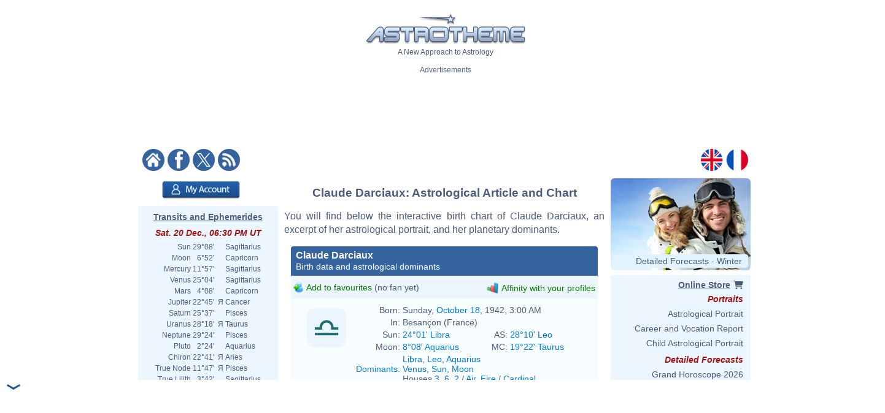

--- FILE ---
content_type: text/html; charset=ISO-8859-1
request_url: https://www.astrotheme.com/astrology/Claude_Darciaux
body_size: 96293
content:
<!DOCTYPE html>
<html lang="en">
<head>
  <title>Astrological chart of Claude Darciaux, born 1942/10/18</title>
  <meta name="author" content="Brice Joly - Philippe Lepoivre de Vesle - Astrotheme" />
  <meta name="copyright" content="Â© 2002, 2025 - Astrotheme" />
  <meta http-equiv="Content-Type" content="text/html; charset=iso-8859-1" />
  <meta name="format-detection" content="telephone=no" />
  <meta name="description" content="Discover the birth chart of Claude Darciaux, born on 1942/10/18, with an interactive astrological chart, an excerpt of his portrait, and an analysis of his planetary dominants." />
  <meta name="keywords" content="Claude Darciaux birth chart, Claude Darciaux astrology, Claude Darciaux natal chart, Claude Darciaux astrological chart" />
  <meta http-equiv="X-UA-Compatible" content="IE=edge" />
  <link rel="alternate" href="https://www.astrotheme.com/astrology/Claude_Darciaux" hreflang="en" />
  <link rel="alternate" href="https://www.astrotheme.fr/astrologie/Claude_Darciaux" hreflang="fr" />
  <link rel="alternate" type="application/rss+xml" title="Astrology - Horoscope - Astrological Reports" href="https://www.astrotheme.com/rss/celebrities.xml" />
  <link rel="stylesheet" type="text/css" href="https://cdn.astrotheme.com/css/site.css?v=2.2.7" />
  <script src="https://cdn.astrotheme.com/cr/javascript/ad-service.js"></script>
  <script async src="https://cdn.fuseplatform.net/publift/tags/2/4079/fuse.js"></script>
  <script>(function(w,d,s,l,i){w[l]=w[l]||[];w[l].push({'gtm.start':
    new Date().getTime(),event:'gtm.js'});var f=d.getElementsByTagName(s)[0],
    j=d.createElement(s),dl=l!='dataLayer'?'&l='+l:'';j.async=true;j.src=
    'https://www.googletagmanager.com/gtm.js?id='+i+dl;f.parentNode.insertBefore(j,f);
    })(window,document,'script','dataLayer','GTM-MNNVCNM');</script>
  <link rel="apple-touch-icon" sizes="180x180" href="https://cdn.astrotheme.com/apple-touch-icon.png">
  <link rel="icon" type="image/png" sizes="32x32" href="https://cdn.astrotheme.com/favicon-32x32.png">
  <link rel="icon" type="image/png" sizes="16x16" href="https://cdn.astrotheme.com/favicon-16x16.png">
  <link rel="manifest" href="https://www.astrotheme.com/site.webmanifest">
  <link rel="mask-icon" href="https://www.astrotheme.com/safari-pinned-tab.svg" color="#5bbad5">
  <meta name="apple-mobile-web-app-title" content="Astrotheme">
  <meta name="application-name" content="Astrotheme">
  <meta name="msapplication-TileColor" content="#da532c">
  <meta name="theme-color" content="#ffffff">        
  <script src="https://ajax.googleapis.com/ajax/libs/jquery/1.8.3/jquery.min.js"></script>
  <script src="https://ajax.googleapis.com/ajax/libs/jqueryui/1.12.1/jquery-ui.min.js"></script>
  <script src="https://cdn.jsdelivr.net/npm/jquery-ui.autocomplete.match@1.0.2/lib/jquery-ui.autocomplete.match.min.js"></script>
  <link rel="canonical" href="https://www.astrotheme.com/astrology/Claude_Darciaux" />
  <link rel="stylesheet" type="text/css" href="https://cdn.astrotheme.com/css/nyroModal.css" />
</head>
<body class="with-sidebars">
  <noscript><iframe src="https://www.googletagmanager.com/ns.html?id=GTM-MNNVCNM" height="0" width="0" style="display:none;visibility:hidden"></iframe></noscript>
<div id="main-container" class="publift-main-container">
  <!-- GAM 71161633/ASTROC_astrotheme/sticky_sidebar_lhs -->
    <div id="left-sidebar" data-fuse="sticky_sidebar_lhs"></div>
<div class="content-area">
<table id="carte_page" class="tablePage" cellspacing="0" cellpadding="0">
  <tr>
    <td colspan="3" style="background: #fff">
      <div style="text-align: center; margin-top: 12px">
        <div id="likeParent">
          <a href="https://www.astrotheme.com/"><img src="https://cdn.astrotheme.com/images/site/logo-407-79.gif" style="border: 0; width: 260px" alt="" /></a>
        </div>
        <div style="margin-top: 3px">A New Approach to Astrology</div>
      </div>
      <div style="text-align: center; margin-top: 15px">
        <div style="margin-top: 2px">Advertisements</div>
        <div id="banniere" style="margin: 0 auto 27px"><!-- GAM 71161633/ASTROC_astrotheme/content_header -->
    <div id="content_header" data-fuse="content_header"></div>  <script>
    createAdObserver('content_header', (container) => {
    container.classList.add('ad-loaded');
    container.style.margin = '1.5em 0';
    container.style.minHeight = '90px';
});
  </script>
</div>
      </div>
      <div style="margin-bottom: 6px; text-align: center">
        <div style="margin: 5px 14px 3px 0; float: left; width: 176px">
          <a href="https://www.astrotheme.com/"><img src="https://cdn.astrotheme.com/images/site/accueil.gif" alt="" title="" style="border: none; margin-right: 2px" /></a>
          <a href="https://www.facebook.com/Astrotheme"><img src="https://cdn.astrotheme.com/images/site/facebook.gif" alt="" title="" style="border: none; margin-right: 2px" /></a>
          <a href="https://twitter.com/Astrotheme"><img src="https://cdn.astrotheme.com/images/site/x.gif" alt="" title="" style="border: none; margin-right: 2px" /></a>
          <a href="https://www.astrotheme.com/rss/celebrities.xml"><img src="https://cdn.astrotheme.com/images/site/rss.gif" alt="" title="" style="border: none" /></a>&nbsp;
        </div>
        <div style="float: right; margin: 5px 8px 3px; text-align: right; width: 82px">
          <a href="https://www.astrotheme.com/"><img src="https://cdn.astrotheme.com/images/site/en.gif" alt="" title="" style="border: none; margin-right: 2px" /></a>
          <a href="https://www.astrotheme.fr/"><img src="https://cdn.astrotheme.com/images/site/fr.gif" alt="" title="" style="border: none" /></a>
        </div>
        <div style="clear: both"></div>
      </div>
    </td>
  </tr>
    <tr>
    <td class="cadreMenuGauche">

  <div style="margin: 5px 0 8px 39px"><a href="https://www.astrotheme.com/account/login_creation.php?o=c"><img src="https://cdn.astrotheme.com/images/buttons/account.png" alt="My Account" title="My Account" style="width: 127px; height: 29px; border: 0" /></a></div>
<div id="transits" class="cadreGauche" style="padding: 8px 6px 4px; text-align: center">
  <div class="titreCarte" style="padding-top: 2px; margin-bottom: 5px"><a href="https://www.astrotheme.com/transits_ephemerides_chart.php">Transits and Ephemerides</a></div>
  <div class="date">Sat. 20 Dec., 06:30 PM UT</div>
  <table cellspacing="0" cellpadding="0" style="margin: auto">
    <tr><td style="text-align: right">Sun</td><td style="text-align: right">&nbsp;29°08'&nbsp;</td><td>&nbsp;&nbsp;</td><td style="text-align: left">Sagittarius</td></tr>
    <tr><td style="text-align: right">Moon</td><td style="text-align: right">&nbsp; 6°52'&nbsp;</td><td>&nbsp;&nbsp;</td><td style="text-align: left">Capricorn</td></tr>
    <tr><td style="text-align: right">Mercury</td><td style="text-align: right">&nbsp;11°57'&nbsp;</td><td>&nbsp;&nbsp;</td><td style="text-align: left">Sagittarius</td></tr>
    <tr><td style="text-align: right">Venus</td><td style="text-align: right">&nbsp;25°04'&nbsp;</td><td>&nbsp;&nbsp;</td><td style="text-align: left">Sagittarius</td></tr>
    <tr><td style="text-align: right">Mars</td><td style="text-align: right">&nbsp; 4°08'&nbsp;</td><td>&nbsp;&nbsp;</td><td style="text-align: left">Capricorn</td></tr>
    <tr><td style="text-align: right">Jupiter</td><td style="text-align: right">&nbsp;22°45'&nbsp;</td><td>&nbsp;&#1071;&nbsp;</td><td style="text-align: left">Cancer</td></tr>
    <tr><td style="text-align: right">Saturn</td><td style="text-align: right">&nbsp;25°37'&nbsp;</td><td>&nbsp;&nbsp;</td><td style="text-align: left">Pisces</td></tr>
    <tr><td style="text-align: right">Uranus</td><td style="text-align: right">&nbsp;28°18'&nbsp;</td><td>&nbsp;&#1071;&nbsp;</td><td style="text-align: left">Taurus</td></tr>
    <tr><td style="text-align: right">Neptune</td><td style="text-align: right">&nbsp;29°24'&nbsp;</td><td>&nbsp;&nbsp;</td><td style="text-align: left">Pisces</td></tr>
    <tr><td style="text-align: right">Pluto</td><td style="text-align: right">&nbsp; 2°24'&nbsp;</td><td>&nbsp;&nbsp;</td><td style="text-align: left">Aquarius</td></tr>
    <tr><td style="text-align: right">Chiron</td><td style="text-align: right">&nbsp;22°41'&nbsp;</td><td>&nbsp;&#1071;&nbsp;</td><td style="text-align: left">Aries</td></tr>
    <tr><td style="text-align: right">True Node</td><td style="text-align: right">&nbsp;11°47'&nbsp;</td><td>&nbsp;&#1071;&nbsp;</td><td style="text-align: left">Pisces</td></tr>
    <tr><td style="text-align: right">True Lilith</td><td style="text-align: right">&nbsp; 3°42'&nbsp;</td><td>&nbsp;&nbsp;</td><td style="text-align: left">Sagittarius</td></tr>
  </table>
  <div style="margin: 6px 0 6px -2px"><img src="https://www.astrotheme.com/now.svg?m=29437590" alt="Horoscope for now" title="Horoscope for now" style="width: 220px" /></div>
  <input type="button" value="Open the application" style="border: none; background: #35639e; color: #fff; height: 28px; padding: 0 12px; border-radius: 4px; margin-bottom: 8px; cursor: pointer; font-size: 16px">
  <div class="date">Moon Phase</div>
  <div style="float: left; line-height: 1.5em; width: 170px">Waxing Moon, 0.36%<br />New Moon</div>
  <div><img src="https://cdn.astrotheme.com/images/lune/0.png" alt="" style="width: 36px" /></div>
  <div style="margin: 2px 0 8px"><img src="https://cdn.astrotheme.com/images/lune/pl.png" style="width: 24px; vertical-align: -0.7em; padding-right: 2px" alt="" /> Sat. 3 Jan., 10:04 AM UT</div>
</div>
<script>
//<![CDATA[
  $(document).ready(function() {
    $('#transits').click(function() {
      window.location = "https://www.astrotheme.com/transits_ephemerides_chart.php";
    });
  });
  //]]>
</script>  <div class="cadreGauche">
    <div class="titreMenu">Celebrity Search</div>

<script type="text/javascript">
//<![CDATA[
function validate_celebrite(frm) {
  var value = '';
  var errFlag = new Array();
  var _qfGroups = {};
  _qfMsg = '';

  value = frm.elements['q'].value;
  if (value == '' && !errFlag['q']) {
    errFlag['q'] = true;
    _qfMsg = _qfMsg + '\n - Please enter a celebrity';
  }

  if (_qfMsg != '') {
    _qfMsg = 'Invalid input' + _qfMsg;
    _qfMsg = _qfMsg + '\n';
    alert(_qfMsg);
    return false;
  }
  return true;
}
//]]>
</script>
  <form action="https://www.astrotheme.com/celebrities/recherche.php" method="post" name="celebrite" id="celebrite" onsubmit="try { var myValidator = validate_celebrite; } catch(e) { return true; } return myValidator(this);" accept-charset="UTF-8" style="margin: 0; padding: 0">
<table cellspacing="0" cellpadding="0" style="border: 0; margin: 8px 0 4px">

<tr style="height: 15px">
<td style="color: #fff; text-align: right; font-size: 11px"></td>
<td style="width: 95px"><input id="celebriteAutocomplete" size="32" name="q" type="text" /></td>
<td><input type="submit" value="OK" style="border: none; background: #35639e; color: #fff; height: 24px; width:  36px; border-radius: 2px; padding-top: 2px; cursor: pointer" title="Click on the button to launch the search on all the names and contents of the biographies" /></td>
</tr>
</table>
</form>

<script>
  const minLength = 3;
  const localizedContent = {
    'en': {
      relatedTerm: 'Search birth charts related to "%TERM%"',
      relatedAction: 'https://www.astrotheme.com/celebrities/recherche.php',
    },
    'fr': {
      relatedTerm: 'Chercher les thèmes en relation avec "%TERM%"',
      relatedAction: 'https://www.astrotheme.fr/celebrites/recherche.php',
    },
  }
  const currentLanguage = $('html').attr('lang');
  let cache = {};

  $().ready(function() {
    $('#celebriteAutocomplete').autocomplete({
    highlight: true,
    minLength: minLength,

    source: function (request, response) {
      const term = request.term.trim();
      if (term.length < minLength) {
        return;
      }

      if (cache[term]) {
        response(cache[term]);
        return;
      }

      $.ajax({
        url: 'https://' + window.location.hostname + '/cr/ajax/celebrity-search.php',
        dataType: 'json',
        data: { q: term },
        success: function (data) {
          let processedData = [];
          processedData.push({
            value: term,
            label: localizedContent[currentLanguage].relatedTerm.replace('%TERM%', term),
            isExtendedSearch: true
          });

          processedData = processedData.concat(data);

          cache[term] = processedData;
          response(processedData);
        },
        error: function() {
          const fallbackData = [{
            value: term,
            label: localizedContent[currentLanguage].relatedTerm.replace('%TERM%', term),
            isExtendedSearch: true
          }];
          response(fallbackData);
        }
      });
    },

    select: function (event, ui) {
      if (ui.item.isExtendedSearch) {
        const form = $('<form>', {
          method: 'POST',
          action: localizedContent[currentLanguage].relatedAction,
          'accept-charset': 'UTF-8'
        });

        form.append($('<input>', {
          type: 'hidden',
          name: 'q',
          value: ui.item.value
        }));

        $('body').append(form);
        form.submit();
        form.remove();
      } else {
        window.location.href = ui.item.url;
      }
    },

    create: function() {
      const originalRenderItem = $(this).data('ui-autocomplete')._renderItem;

      $(this).data('ui-autocomplete')._renderItem = function(ul, item) {
        if (item.isExtendedSearch) {
          const listItem = $('<li>')
            .addClass('extended-search-option m-0 mb-1 p-0 rounded')
            .css({
              'text-align': 'left',
              'margin-bottom': '4px',
              'cursor': 'pointer',
              'background': '#35639f',
              'color': '#fff',
              'border-radius': '6px',
            })
            .append('<div style="text-align: left">' + item.label + '</div>');
          return listItem.appendTo(ul);
        } else {
          return originalRenderItem.call(this, ul, item);
        }
      };
    }
  }).focus(function () {
    const currentValue = $(this).val().trim();
    if (currentValue.length >= minLength && cache[currentValue]) {
      $(this).autocomplete('search', currentValue);
    }
  });
});
</script>
  </div>
  <div class="cadreGauche">
    <div class="titreMenu">Astrology Calculations</div>
    <ul class="inverse menu">
      <li class="rubrique_menu" style="margin:0">Personalized Horoscope</li>
      <li><a href="https://www.astrotheme.com/free_personalized_horoscope.php">Your Daily Horoscope</a></li>
      <li class="rubrique_menu">Personality</li>
      <li><a href="https://www.astrotheme.com/birth-chart-sign-ascendant.php">Birth Chart and Ascendant</a></li>
      <li><a href="https://www.astrotheme.com/sign-and-ascendant.php">Ascendant and Sign Meaning</a></li>
      <li><a href="https://www.astrotheme.com/free_astrological_atlas.php">Free Astrological Atlas</a></li>
      <li><a href="https://www.astrotheme.com/astrological_elements_fire_air_earth_water.php">Find Your Dominant Element</a></li>
      <li><a href="https://www.astrotheme.com/the_360_symbolic_degrees.php">The 360 Symbolic Degrees</a></li>
      <li class="rubrique_menu">Compatibility</li>
      <li><a href="https://www.astrotheme.com/astrological_love_compatibility.php">Calculate Your Love Affinity</a></li>
      <li><a href="https://www.astrotheme.com/celestar/">Affinities Between Celebrities</a></li>
      <li><a href="https://www.astrotheme.com/astrological_love_test.php">Affinities and Love Test</a></li>
      <li><a href="https://www.astrotheme.com/astrological_friendship_affinity.php">Friendship Affinity</a></li>
      <li><a href="https://www.astrotheme.com/astrological_social_and_professional_affinity.php">Professional Affinity</a></li>
      <li><a href="https://www.astrotheme.com/astrological_synastry_chart.php">Synastry Chart</a></li>
      <li><a href="https://www.astrotheme.com/astrological_composite_chart.php">Interactive Composite Chart</a></li>
      <li><a href="https://www.astrotheme.com/astrological_mid_space_mid_time_chart.php">Mid-Space Mid-Time Chart</a></li>
      <li class="rubrique_menu">Forecasts</li>
      <li><a href="https://www.astrotheme.com/transits_ephemerides_chart.php">Transits and Ephemerides</a></li>
      <li><a href="https://www.astrotheme.com/solar_revolution.php">Free Solar Revolution</a></li>
      <li><a href="https://www.astrotheme.com/astrological_secondary_directions.php">Secondary Directions</a></li>
      <li><a href="https://www.astrotheme.com/astrological_solar_arcs_directions.php">Solar Arcs Directions</a></li>
    </ul>
  </div>
  <div class="cadreGauche">
    <div class="titreMenu">The Basics of Astrology</div>
    <ul class="inverse menu">
      <li><a href="https://www.astrotheme.com/introduction-to-astrology.php">Introduction to Astrology</a></li>
      <li><a href="https://www.astrotheme.com/files/the_usefulness_of_astrology.php">The Usefulness of Astrology</a></li>
      <li><a href="https://www.astrotheme.com/sidereal-or-tropical-astrology.php">Sidereal or Tropical Astrology?</a></li>
      <li><a href="https://www.astrotheme.com/aries-zodiac-sign.php">Aries Zodiac Sign</a></li>
      <li><a href="https://www.astrotheme.com/taurus-zodiac-sign.php">Taurus Zodiac Sign</a></li>
      <li class="suiteBases"><a href="https://www.astrotheme.com/gemini-zodiac-sign.php">Gemini Zodiac Sign</a></li>
      <li class="suiteBases"><a href="https://www.astrotheme.com/cancer-zodiac-sign.php">Cancer Zodiac Sign</a></li>
      <li class="suiteBases"><a href="https://www.astrotheme.com/leo-zodiac-sign.php">Leo Zodiac Sign</a></li>
      <li class="suiteBases"><a href="https://www.astrotheme.com/virgo-zodiac-sign.php">Virgo Zodiac Sign</a></li>
      <li class="suiteBases"><a href="https://www.astrotheme.com/libra-zodiac-sign.php">Libra Zodiac Sign</a></li>
      <li class="suiteBases"><a href="https://www.astrotheme.com/scorpio-zodiac-sign.php">Scorpio Zodiac Sign</a></li>
      <li class="suiteBases"><a href="https://www.astrotheme.com/sagittarius-zodiac-sign.php">Sagittarius Zodiac Sign</a></li>
      <li class="suiteBases"><a href="https://www.astrotheme.com/capricorn-zodiac-sign.php">Capricorn Zodiac Sign</a></li>
      <li class="suiteBases"><a href="https://www.astrotheme.com/aquarius-zodiac-sign.php">Aquarius Zodiac Sign</a></li>
      <li class="suiteBases"><a href="https://www.astrotheme.com/pisces-zodiac-sign.php">Pisces Zodiac Sign</a></li>
      <li class="suiteBases"><a href="https://www.astrotheme.com/astrology_signs.php">The 12 Signs of the Zodiac</a></li>
      <li class="suiteBases"><a href="https://www.astrotheme.com/astrology_houses.php">The 12 Astrological Houses</a></li>
      <li class="suiteBases"><a href="https://www.astrotheme.com/birth-chart-angles.php">The Four Angles</a></li>
      <li class="suiteBases"><a href="https://www.astrotheme.com/Sun-Ascendant-evolution-over-time.php">Sun Ascendant Over Time</a></li>
      <li class="suiteBases"><a href="https://www.astrotheme.com/the-Big-Three-in-astrology.php">The "Big Three"</a></li>
      <li class="suiteBases"><a href="https://www.astrotheme.com/domification-and-house-systems-in-astrology.php">Domification: House Systems</a></li>
      <li class="suiteBases"><a href="https://www.astrotheme.com/the-analogy-between-astrological-signs-and-houses.php">Analogy Signs and Houses</a></li>
      <li class="suiteBases"><a href="https://www.astrotheme.com/astrology_planets.php">The Planets and Other Objects</a></li>
      <li class="suiteBases"><a href="https://www.astrotheme.com/astrology_aspects.php">Astrological Aspects and Orbs</a></li>
      <li class="suiteBases"><a href="https://www.astrotheme.com/astrology_planetary-rulerships.php">Rulerships and Dignities</a></li>
      <li class="suiteBases"><a href="https://www.astrotheme.com/interception-and-linked-houses-in-astrology.php">Intercepted Signs</a></li>
      <li class="suiteBases"><a href="https://www.astrotheme.com/houses-without-planets.php">Houses Without Planets</a></li>
      <li class="suiteBases"><a href="https://www.astrotheme.com/anaretic-degrees-in-astrology.php">Anaretic Degrees in Astrology</a></li>
      <li class="suiteBases"><a href="https://www.astrotheme.com/applying-and-separating-aspects.php">Applying and Separating Asp.</a></li>
      <li class="suiteBases"><a href="https://www.astrotheme.com/planetary-enclosure-in-astrology.php">Planetary Enclosure</a></li>
      <li class="suiteBases"><a href="https://www.astrotheme.com/shifting-of-planets-to-the-next-house.php">Shifting to the Next House</a></li>
      <li class="suiteBases"><a href="https://www.astrotheme.com/midpoints-in-astrology.php">Midpoints in Astrology</a></li>
      <li class="suiteBases"><a href="https://www.astrotheme.com/planets-in-mutual-reception.php">Planets in Mutual Reception</a></li>
      <li class="suiteBases"><a href="https://www.astrotheme.com/astrology_elements.php">Elements and Quadruplicities</a></li>
      <li class="suiteBases"><a href="https://www.astrotheme.com/planetary-dominants.php">Dominants in Astrology</a></li>
      <li class="suiteBases"><a href="https://www.astrotheme.com/astrology_and_planetary_dominants_method.php">Planetary Dominants: Method</a></li>
      <li class="suiteBases"><a href="https://www.astrotheme.com/asteroids-in-astrology.php">Asteroids in Astrology</a></li>
      <li class="suiteBases"><a href="https://www.astrotheme.com/lunar-nodes-in-astrology.php">Lunar Nodes in Astrology</a></li>
      <li class="suiteBases"><a href="https://www.astrotheme.com/black-moon-Lilith-in-astrology.php">Black Moon Lilith</a></li>
      <li class="suiteBases"><a href="https://www.astrotheme.com/files/unaspected_planets.php">Unaspected Planets</a></li>
      <li class="suiteBases"><a href="https://www.astrotheme.com/Planet-Combust-Cazimi-and-under-Sun-Rays.php">Combust and Cazimi Planets</a></li>
      <li class="suiteBases"><a href="https://www.astrotheme.com/the-retrogradation-of-planets-in-astrology.php">The Retrogradation of Planets</a></li>
      <li class="suiteBases"><a href="https://www.astrotheme.com/planets-distribution.php">Planets Distribution</a></li>
      <li class="suiteBases"><a href="https://www.astrotheme.com/files/figures-composed-aspects.php">Composed Aspects</a></li>
      <li class="suiteBases"><a href="https://www.astrotheme.com/stellium-in-astrology.php">The Stellium in Astrology</a></li>
      <li class="suiteBases"><a href="https://www.astrotheme.com/files/planetary-patterns.php">Planetary Patterns</a></li>
      <li class="suiteBases"><a href="https://www.astrotheme.com/predictive-methods.php">Predictive Methods</a></li>
      <li class="suiteBases"><a href="https://www.astrotheme.com/the-method-of-transits-and-prognostic-reports.php">The Method of Transits</a></li>
      <li class="suiteBases"><a href="https://www.astrotheme.com/couple-compatibility.php">Compatibility and Synastry</a></li>
      <li class="suiteBases"><a href="https://www.astrotheme.com/mundane-astrology.php">Mundane Astrology</a></li>
      <li class="suiteBases"><a href="https://www.astrotheme.com/astrological-chart-of-an-event.php">Event Astrological Charts</a></li>
      <li class="suiteBases"><a href="https://www.astrotheme.com/astrology_arabian_parts.php">The Arabian Parts</a></li>
      <li class="suiteBases"><a href="https://www.astrotheme.com/degrees_advice.php">The 360 Symbolic Degrees</a></li>
      <li class="suiteBases"><a href="https://www.astrotheme.com/files/fixed-stars.php">Fixed Stars in Astrology</a></li>
      <li class="suiteBases"><a href="https://www.astrotheme.com/the-various-schools-of-astrology.php">The Schools of Astrology</a></li>
      <li class="suiteBases"><a href="https://www.astrotheme.com/files/history_of_astrology.php">History of Astrology</a></li>
      <li class="suiteBases"><a href="https://www.astrotheme.com/files/julian_calendar_gregorian_calendar.php">Gregorian &amp; Julian Calendars</a></li>
      <li class="suiteBases"><a href="https://www.astrotheme.com/files/pluto_not_a_planet_anymore.php">Is Pluto a Planet?</a></li>
      <li class="basculeMenu"><span class="basculePlus">+</span> <a id="basculeBases" href="#hbases">All Articles on the Basics</a></li>
    </ul>
  </div>
  <div class="cadreGauche">
    <div id="menuDossiers" class="titreMenu">Astrology Articles</div>
    <ul class="inverse menu">
      <li class="rubrique_menu">Planetary Aspects</li>
      <li><a href="https://www.astrotheme.com/the-Sun-and-Mercury-in-conjunction.php">Sun Mercury Conjunction</a></li>
      <li><a href="https://www.astrotheme.com/the-Moon-and-the-Ascendant-in-dynamic-aspect.php">Tense Moon/ASC Aspect</a></li>
      <li><a href="https://www.astrotheme.com/the-Sun-and-Venus-in-conjunction.php">Sun Venus Conjunction</a></li>
      <li><a href="https://www.astrotheme.com/Mercury-and-the-Ascendant-in-dynamic-aspect.php">Tense Mercury/ASC Aspect</a></li>
      <li class="suiteAspects"><a href="https://www.astrotheme.com/the-Moon-and-Pluto-in-positive-aspect.php">Positive Moon/Pluto Aspect</a></li>
      <li class="suiteAspects"><a href="https://www.astrotheme.com/Mars-and-the-Ascendant-in-dynamic-aspect.php">Tense Mars/ASC Aspect</a></li>
      <li class="suiteAspects"><a href="https://www.astrotheme.com/Mercury-and-Neptune-in-dynamic-aspect.php">Tense Mercury/Neptune Asp.</a></li>
      <li class="suiteAspects"><a href="https://www.astrotheme.com/Jupiter-and-Saturn-in-positive-aspect.php">Positive Jupiter/Saturn Aspect</a></li>
      <li class="suiteAspects"><a href="https://www.astrotheme.com/the-Moon-and-Mars-in-positive-aspect.php">Positive Moon/Mars Aspect</a></li>
      <li class="suiteAspects"><a href="https://www.astrotheme.com/Mercury-and-Pluto-in-dynamic-aspect.php">Tense Mercury/Pluto Aspect</a></li>
      <li class="suiteAspects"><a href="https://www.astrotheme.com/the-Sun-and-Neptune-in-positive-aspect.php">Positive Sun/Neptune Asp.</a></li>
      <li class="suiteAspects"><a href="https://www.astrotheme.com/Venus-and-the-Ascendant-in-dynamic-aspect.php">Tense Venus/ASC Aspect</a></li>
      <li class="suiteAspects"><a href="https://www.astrotheme.com/the-Moon-and-Uranus-in-positive-aspect.php">Positive Moon/Uranus Aspect</a></li>
      <li class="suiteAspects"><a href="https://www.astrotheme.com/Mercury-and-Mars-in-positive-aspect.php">Positive Mercury/Mars Aspect</a></li>
      <li class="suiteAspects"><a href="https://www.astrotheme.com/Jupiter-and-the-Ascendant-in-dynamic-aspect.php">Tense Jupiter/ASC Aspect</a></li>
      <li class="suiteAspects"><a href="https://www.astrotheme.com/the-Sun-and-Pluto-in-dynamic-aspect.php">Tense Sun/Pluto Aspect</a></li>
      <li class="suiteAspects"><a href="https://www.astrotheme.com/the-Moon-and-Neptune-in-positive-aspect.php">Positive Moon/Neptune Aspect</a></li>
      <li class="suiteAspects"><a href="https://www.astrotheme.com/Mercury-and-Saturn-in-positive-aspect.php">Positive Mercury/Saturn Asp.</a></li>
      <li class="suiteAspects"><a href="https://www.astrotheme.com/Mars-and-Jupiter-in-dynamic-aspect.php">Tense Mars/Jupiter Aspect</a></li>
      <li class="suiteAspects"><a href="https://www.astrotheme.com/Venus-and-Pluto-in-positive-aspect.php">Positive Venus/Pluto Aspect</a></li>
      <li class="suiteAspects"><a href="https://www.astrotheme.com/the-Sun-and-the-Moon-in-positive-aspect.php">Positive Sun/Moon Aspect</a></li>
      <li class="suiteAspects"><a href="https://www.astrotheme.com/Mercury-and-Uranus-in-dynamic-aspect.php">Tense Mercury/Uranus Aspect</a></li>
      <li class="suiteAspects"><a href="https://www.astrotheme.com/Mars-and-Pluto-in-positive-aspect.php">Positive Mars/Pluto Aspect</a></li>
      <li class="suiteAspects"><a href="https://www.astrotheme.com/Neptune-and-the-Ascendant-in-dynamic-aspect.php">Tense Neptune/ASC Aspect</a></li>
      <li class="suiteAspects"><a href="https://www.astrotheme.com/the-Moon-and-Saturn-in-positive-aspect.php">Positive Moon/Saturn Aspect</a></li>
      <li class="suiteAspects"><a href="https://www.astrotheme.com/Mercury-and-Jupiter-in-dynamic-aspect.php">Tense Mercury/Jupiter Aspect</a></li>
      <li class="suiteAspects"><a href="https://www.astrotheme.com/the-Sun-and-Pluto-in-positive-aspect.php">Positive Sun/Pluto Asp.</a></li>
      <li class="suiteAspects"><a href="https://www.astrotheme.com/Venus-and-Uranus-in-dynamic-aspect.php">Tense Venus/Uranus Aspect</a></li>
      <li class="suiteAspects"><a href="https://www.astrotheme.com/Mars-and-Neptune-in-positive-aspect.php">Positive Mars/Neptune Asp.</a></li>
      <li class="suiteAspects"><a href="https://www.astrotheme.com/Saturn-and-the-Ascendant-in-dynamic-aspect.php">Tense Saturn/ASC Aspect</a></li>
      <li class="suiteAspects"><a href="https://www.astrotheme.com/the-Moon-and-Pluto-in-dynamic-aspect.php">Tense Moon/Pluto Aspect</a></li>
      <li class="suiteAspects"><a href="https://www.astrotheme.com/the-Sun-and-the-Ascendant-in-dynamic-aspect.php">Tense Sun/ASC Aspect</a></li>
      <li class="suiteAspects"><a href="https://www.astrotheme.com/Mercury-and-Jupiter-in-positive-aspect.php">Positive Mercury/Jupiter Asp.</a></li>
      <li class="suiteAspects"><a href="https://www.astrotheme.com/Mars-and-Uranus-in-positive-aspect.php">Positive Mars/Uranus Aspect</a></li>
      <li class="suiteAspects"><a href="https://www.astrotheme.com/Venus-and-Neptune-in-dynamic-aspect.php">Tense Venus/Neptune Aspect</a></li>
      <li class="suiteAspects"><a href="https://www.astrotheme.com/Jupiter-and-Saturn-in-dynamic-aspect.php">Tense Jupiter/Saturn Aspect</a></li>
      <li class="suiteAspects"><a href="https://www.astrotheme.com/the-Sun-and-the-Moon-in-dynamic-aspect.php">Tense Sun/Moon Aspect</a></li>
      <li class="suiteAspects"><a href="https://www.astrotheme.com/Venus-and-Saturn-in-positive-aspect.php">Positive Venus/Saturn Aspect</a></li>
      <li class="suiteAspects"><a href="https://www.astrotheme.com/Mercury-and-Pluto-in-positive-aspect.php">Positive Mercury/Pluto Aspect</a></li>
      <li class="suiteAspects"><a href="https://www.astrotheme.com/Uranus-and-the-Ascendant-in-positive-aspect.php">Positive Uranus/ASC Aspect</a></li>
      <li class="suiteAspects"><a href="https://www.astrotheme.com/Mars-and-Neptune-in-dynamic-aspect.php">Tense Mars/Neptune Aspect</a></li>
      <li class="suiteAspects"><a href="https://www.astrotheme.com/the-Moon-and-Uranus-in-dynamic-aspect.php">Tense Moon/Uranus Aspect</a></li>
      <li class="suiteAspects"><a href="https://www.astrotheme.com/Pluto-and-the-Ascendant-in-positive-aspect.php">Positive Pluto/ASC Aspect</a></li>
      <li class="suiteAspects"><a href="https://www.astrotheme.com/Venus-and-Mars-in-positive-aspect.php">Positive Venus/Mars Aspect</a></li>
      <li class="suiteAspects"><a href="https://www.astrotheme.com/the-Moon-and-the-Ascendant-in-positive-aspect.php">Positive Moon/ASC Aspect</a></li>
      <li class="suiteAspects"><a href="https://www.astrotheme.com/Mercury-and-Saturn-in-dynamic-aspect.php">Tense Mercury/Saturn Aspect</a></li>
      <li class="suiteAspects"><a href="https://www.astrotheme.com/the-Sun-and-Jupiter-in-dynamic-aspect.php">Tense Sun/Jupiter Aspect</a></li>
      <li class="suiteAspects"><a href="https://www.astrotheme.com/Neptune-and-the-Ascendant-in-positive-aspect.php">Positive Neptune/ASC Aspect</a></li>
      <li class="suiteAspects"><a href="https://www.astrotheme.com/the-Sun-and-Mars-in-dynamic-aspect.php">Tense Sun/Mars Aspect</a></li>
      <li class="suiteAspects"><a href="https://www.astrotheme.com/Venus-and-the-Ascendant-in-positive-aspect.php">Positive Venus/ASC Aspect</a></li>
      <li class="suiteAspects"><a href="https://www.astrotheme.com/the-Moon-and-Jupiter-in-dynamic-aspect.php">Tense Moon/Jupiter Aspect</a></li>
      <li class="suiteAspects"><a href="https://www.astrotheme.com/Mars-and-the-Ascendant-in-positive-aspect.php">Positive Mars/ASC Aspect</a></li>
      <li class="suiteAspects"><a href="https://www.astrotheme.com/the-Sun-and-Uranus-in-dynamic-aspect.php">Tense Sun/Uranus Aspect</a></li>
      <li class="suiteAspects"><a href="https://www.astrotheme.com/Mercury-and-the-Ascendant-in-positive-aspect.php">Positive Mercury/ASC Aspect</a></li>
      <li class="suiteAspects"><a href="https://www.astrotheme.com/the-Moon-and-Venus-in-dynamic-aspect.php">Tense Moon/Venus Aspect</a></li>
      <li class="suiteAspects"><a href="https://www.astrotheme.com/Pluto-and-the-Ascendant-in-dynamic-aspect.php">Tense Pluto/ASC Aspect</a></li>
      <li class="suiteAspects"><a href="https://www.astrotheme.com/Mars-and-Uranus-in-dynamic-aspect.php">Tense Mars/Uranus Aspect</a></li>
      <li class="suiteAspects"><a href="https://www.astrotheme.com/the-Moon-and-Venus-in-positive-aspect.php">Positive Moon/Venus Aspect</a></li>
      <li class="suiteAspects"><a href="https://www.astrotheme.com/Saturn-and-the-Ascendant-in-conjunction.php">Saturn/Ascendant Conjunction</a></li>
      <li class="suiteAspects"><a href="https://www.astrotheme.com/Venus-and-Mars-in-dynamic-aspect.php">Tense Venus/Mars Aspect</a></li>
      <li class="suiteAspects"><a href="https://www.astrotheme.com/the-Sun-and-the-Ascendant-in-conjunction.php">Sun/Ascendant Conjunction</a></li>
      <li class="suiteAspects"><a href="https://www.astrotheme.com/Venus-and-Jupiter-in-positive-aspect.php">Positive Venus/Jupiter Aspect</a></li>
      <li class="suiteAspects"><a href="https://www.astrotheme.com/the-Sun-and-Saturn-in-positive-aspect.php">Positive Sun/Saturn Aspect</a></li>
      <li class="suiteAspects"><a href="https://www.astrotheme.com/Jupiter-and-the-Ascendant-in-positive-aspect.php">Positive Jupiter/ASC Aspect</a></li>
      <li class="suiteAspects"><a href="https://www.astrotheme.com/Uranus-and-the-Ascendant-in-dynamic-aspect.php">Tense Uranus/ASC Aspect</a></li>
      <li class="suiteAspects"><a href="https://www.astrotheme.com/the-Moon-and-Mercury-in-dynamic-aspect.php">Tense Moon/Mercury Aspect</a></li>
      <li class="suiteAspects"><a href="https://www.astrotheme.com/Mars-and-Saturn-in-positive-aspect.php">Positive Mars/Saturn Aspect</a></li>
      <li class="suiteAspects"><a href="https://www.astrotheme.com/the-Sun-and-Neptune-in-dynamic-aspect.php">Tense Sun/Neptune Aspect</a></li>
      <li class="suiteAspects"><a href="https://www.astrotheme.com/Mars-and-Pluto-in-dynamic-aspect.php">Tense Mars/Pluto Aspect</a></li>
      <li class="suiteAspects"><a href="https://www.astrotheme.com/Venus-and-Neptune-in-positive-aspect.php">Positive Venus/Neptune Asp.</a></li>
      <li class="suiteAspects"><a href="https://www.astrotheme.com/the-Moon-and-Saturn-in-dynamic-aspect.php">Tense Moon/Saturn Aspect</a></li>
      <li class="suiteAspects"><a href="https://www.astrotheme.com/the-Sun-and-Uranus-in-positive-aspect.php">Positive Sun/Uranus Aspect</a></li>
      <li class="suiteAspects"><a href="https://www.astrotheme.com/Mercury-and-Mars-in-dynamic-aspect.php">Tense Mercury/Mars Aspect</a></li>
      <li class="suiteAspects"><a href="https://www.astrotheme.com/the-Moon-and-Mercury-in-positive-aspect.php">Positive Moon/Mercury Asp.</a></li>
      <li class="suiteAspects"><a href="https://www.astrotheme.com/Venus-and-Jupiter-in-dynamic-aspect.php">Tense Venus/Jupiter Aspect</a></li>
      <li class="suiteAspects"><a href="https://www.astrotheme.com/the-Sun-and-Mars-in-positive-aspect.php">Positive Sun/Mars Aspect</a></li>
      <li class="suiteAspects"><a href="https://www.astrotheme.com/Venus-and-Saturn-in-dynamic-aspect.php">Tense Venus/Saturn Aspect</a></li>
      <li class="suiteAspects"><a href="https://www.astrotheme.com/the-Sun-and-the-Moon-in-conjunction.php">Sun/Moon Conjunction</a></li>
      <li class="suiteAspects"><a href="https://www.astrotheme.com/Mercury-and-Neptune-in-positive-aspect.php">Positive Mercury/Neptune Asp.</a></li>
      <li class="suiteAspects"><a href="https://www.astrotheme.com/the-Moon-and-Jupiter-in-positive-aspect.php">Positive Moon/Jupiter Asp.</a></li>
      <li class="suiteAspects"><a href="https://www.astrotheme.com/Mercury-and-Uranus-in-positive-aspect.php">Positive Mercury/Uranus Asp.</a></li>
      <li class="suiteAspects"><a href="https://www.astrotheme.com/Venus-and-Pluto-in-dynamic-aspect.php">Tense Venus/Pluto Aspect</a></li>
      <li class="suiteAspects"><a href="https://www.astrotheme.com/the-Sun-and-Saturn-in-dynamic-aspect.php">Tense Sun/Saturn Aspect</a></li>
      <li class="suiteAspects"><a href="https://www.astrotheme.com/the-Moon-and-Neptune-in-dynamic-aspect.php">Tense Moon/Neptune Aspect</a></li>
      <li class="suiteAspects"><a href="https://www.astrotheme.com/Mars-and-Jupiter-in-positive-aspect.php">Positive Mars/Jupiter Aspect</a></li>
      <li class="suiteAspects"><a href="https://www.astrotheme.com/the-Moon-square-Mars-aspect.php">The Moon Square Mars Aspect</a></li>
      <li class="suiteAspects"><a href="https://www.astrotheme.com/Mars-Saturn-in-opposition.php">Mars Saturn Opposition</a></li>
      <li class="suiteAspects"><a href="https://www.astrotheme.com/Venus-Uranus-in-conjunction.php">Venus Uranus Conjunction</a></li>
      <li class="suiteAspects"><a href="https://www.astrotheme.com/the-Sun-and-Jupiter-in-positive-aspect.php">Positive Sun/Jupiter Aspect</a></li>
      <li class="basculeMenu"><span class="basculePlus">+</span> <a id="basculeAspects" href="#haspects">All Aspects Articles</a></li>
      <li class="rubrique_menu">Characterology</li>
      <li><a href="https://www.astrotheme.com/files/pluto_eros_and_thanatos.php">Pluto: Eros and Thanatos</a></li>
      <li><a href="https://www.astrotheme.com/files/neptune_inspiration_and_illusion.php">Neptune: Intuition and Mirage</a></li>
      <li><a href="https://www.astrotheme.com/files/uranus_bolts_from_the_blues.php">Uranus: Bolts from the Blue</a></li>
      <li class="suiteCaractere"><a href="https://www.astrotheme.com/files/saturn_your_part_of_seriousness.php">Saturn and Seriousness</a></li>
      <li class="suiteCaractere"><a href="https://www.astrotheme.com/files/jupiter_heaven_sent_gift.php">Jupiter: Your Heaven-sent Gift</a></li>
      <li class="suiteCaractere"><a href="https://www.astrotheme.com/files/mars_what_makes_you_tick.php">Mars: Energy and Action</a></li>
      <li class="suiteCaractere"><a href="https://www.astrotheme.com/files/venus_the_way_you_love_part1.php">Venus and Love 1/2</a></li>
      <li class="suiteCaractere"><a href="https://www.astrotheme.com/files/venus_the_way_you_love_part2.php">Venus and Love 2/2</a></li>
      <li class="suiteCaractere"><a href="https://www.astrotheme.com/files/mercury_a_penny_for_your_thoughts.php">Mercury and Intellect</a></li>
      <li class="suiteCaractere"><a href="https://www.astrotheme.com/files/the_moon_instinct_and_emotions.php">The Moon and Emotions</a></li>
      <li class="suiteCaractere"><a href="https://www.astrotheme.com/files/sun_your_motivation_part1.php">The Sun and Motivation 1/3</a></li>
      <li class="suiteCaractere"><a href="https://www.astrotheme.com/files/sun_your_motivation_part2.php">The Sun and Motivation 2/3</a></li>
      <li class="suiteCaractere"><a href="https://www.astrotheme.com/files/sun_your_motivation_part3.php">The Sun and Motivation 3/3</a></li>
      <li class="suiteCaractere"><a href="https://www.astrotheme.com/files/astrology_professional_destiny.php">Midheaven and Career</a></li>
      <li class="suiteCaractere"><a href="https://www.astrotheme.com/files/astrology_hobbies_and_sport.php">Hobbies and Sport</a></li>
      <li class="suiteCaractere"><a href="https://www.astrotheme.com/files/ascendant_appearance_and_health.php">Ascendant and Appearance</a></li>
      <li class="suiteCaractere"><a href="https://www.astrotheme.com/files/money_and_you.php">Horoscope and Money</a></li>
      <li class="suiteCaractere"><a href="https://www.astrotheme.com/files/venus-retrograde.php">Venus Retrograde</a></li>
      <li class="suiteCaractere"><a href="https://www.astrotheme.com/mars-in-retrograde-motion.php">Mars in Retrograde Motion</a></li>
      <li class="suiteCaractere"><a href="https://www.astrotheme.com/files/astrology-and-personality.php">Astrology and Personality</a></li>
      <li class="suiteCaractere"><a href="https://www.astrotheme.com/files/black-zodiac.php">Black Zodiac: Humour</a></li>
      <li class="basculeMenu"><span class="basculePlus">+</span> <a id="basculeCaractere" href="#hcaractere">All Typology Articles</a></li>
      <li class="rubrique_menu">Astrological Events</li>
      <li><a href="https://www.astrotheme.com/weekly-mundane/astrological-climate-december-15-2025.php">Weekly Astrological Climate</a></li>
      <li><a href="https://www.astrotheme.com/Uranus-in-Gemini-2025-2033.php">Uranus's Arrival in Gemini</a></li>
      <li><a href="https://www.astrotheme.com/planetary-shifts-of-2025.php">Planetary Shifts of 2025</a></li>
      <li><a href="https://www.astrotheme.com/the-2024-mundane-Jupiter-Uranus-conjunction.php">Jupiter Uranus Conjunction</a></li>
      <li><a href="https://www.astrotheme.com/Jupiter-Saturn-and-Aquarius.php">Jupiter, Saturn, and Aquarius</a></li>
      <li><a href="https://www.astrotheme.com/the-2020-Saturn-Pluto-conjunction.php">Saturn Pluto Conjunction</a></li>
      <li><a href="https://www.astrotheme.com/jupiter-arrival-in-sagittarius.php">Jupiter's Arrival in Sagittarius</a></li>
      <li><a href="https://www.astrotheme.com/uranus-entering-taurus.php">Uranus's Arrival in Taurus</a></li>
      <li><a href="https://www.astrotheme.com/saturn-transits-capricorn.php">Saturn Transits Capricorn</a></li>
      <li class="rubrique_menu" style="margin:0">Lifestyle </li>
      <li><a href="https://www.astrotheme.com/the-zodiac-and-shyness.php">The Zodiac and Shyness</a></li>
      <li><a href="https://www.astrotheme.com/the-zodiac-and-lying.php">The Zodiac and Lying</a></li>
      <li><a href="https://www.astrotheme.com/the-zodiac-and-its-qualities.php">The Signs and Their Qualities</a></li>
      <li><a href="https://www.astrotheme.com/the-zodiac-and-its-flaws.php">The Signs and Their Flaws</a></li>
      <li class="basculeMenu"><span class="basculePlus">+</span> <a href="https://www.astrotheme.com/astrology-lifestyle.php">All Lifestyle Articles</a></li>
      <li class="rubrique_menu">Compatibility</li>
      <li><a href="https://www.astrotheme.com/files/astrology-and-compatibility.php">Astrology and Compatibility</a></li>
      <li><a href="https://www.astrotheme.com/astrological_affinity_and_synastry_advice.php">Affinity &amp; Synastry: Advice</a></li>
      <li><a href="https://www.astrotheme.com/files/astrological_compatibility_famous_couples.php">Affinities of Famous Couples</a></li>
      <li><a href="https://www.astrotheme.com/files/astrological-compatibility-Ava-Gardner-Frank-Sinatra.php">Ava Gardner - Frank Sinatra</a></li>
      <li><a href="https://www.astrotheme.com/files/aries-compatibility.php">Compatibility with Aries</a></li>
      <li class="suiteCompatibilite"><a href="https://www.astrotheme.com/files/taurus-compatibility.php">Compatibility with Taurus</a></li>
      <li class="suiteCompatibilite"><a href="https://www.astrotheme.com/files/gemini-compatibility.php">Compatibility with Gemini</a></li>
      <li class="suiteCompatibilite"><a href="https://www.astrotheme.com/files/cancer-compatibility.php">Compatibility with Cancer</a></li>
      <li class="suiteCompatibilite"><a href="https://www.astrotheme.com/files/leo-compatibility.php">Compatibility with Leo</a></li>
      <li class="suiteCompatibilite"><a href="https://www.astrotheme.com/files/virgo-compatibility.php">Compatibility with Virgo</a></li>
      <li class="suiteCompatibilite"><a href="https://www.astrotheme.com/files/libra-compatibility.php">Compatibility with Libra</a></li>
      <li class="suiteCompatibilite"><a href="https://www.astrotheme.com/files/scorpio-compatibility.php">Compatibility with Scorpio</a></li>
      <li class="suiteCompatibilite"><a href="https://www.astrotheme.com/files/sagittarius-compatibility.php">Compatibility with Sagittarius</a></li>
      <li class="suiteCompatibilite"><a href="https://www.astrotheme.com/files/capricorn-compatibility.php">Compatibility with Capricorn</a></li>
      <li class="suiteCompatibilite"><a href="https://www.astrotheme.com/files/aquarius-compatibility.php">Compatibility with Aquarius</a></li>
      <li class="suiteCompatibilite"><a href="https://www.astrotheme.com/files/pisces-compatibility.php">Compatibility with Pisces</a></li>
      <li class="basculeMenu"><span class="basculePlus">+</span> <a id="basculeCompatibilite" href="#hcompatibilite">All Affinity Articles</a></li>
    </ul>
  </div>
</td>
<script>
  $().ready(function() {
    $('.suiteBases').hide();
    $('.suiteAspects').hide();
    $('.suiteCaractere').hide();
    $('.suiteCompatibilite').hide();
    $('#basculeBases').on('click', function() {
      $('.suiteBases').toggle();
      if ($('.suiteBases').is(':visible')) {
        $(this).siblings('span').first().css('padding', '0 8px 3px').text('-');
        $(this).text("Reduce");
      } else {
        $(this).siblings('span').first().css('padding', '0 6px 3px').text('+');
        $(this).text("All Articles on the Basics");
        scroll_to_anchor('menuBases');
      }
    });
    
    $('#basculeAspects').on('click', function() {
      $('.suiteAspects').toggle();
      if ($('.suiteAspects').is(':visible')) {
        $(this).siblings('span').first().css('padding', '0 8px 3px').text('-');
        $(this).text("Reduce");
      } else {
        $(this).siblings('span').first().css('padding', '0 6px 3px').text('+');
        $(this).text("All Aspects Articles");
        scroll_to_anchor('menuDossiers');
      }
    });

    $('#basculeCaractere').on('click', function() {
      $('.suiteCaractere').toggle();
      if ($('.suiteCaractere').is(':visible')) {
        $(this).siblings('span').first().css('padding', '0 8px 3px').text('-');
        $(this).text("Reduce");
      } else {
        $(this).siblings('span').first().css('padding', '0 6px 3px').text('+');
        $(this).text("All Typology Articles");
        scroll_to_anchor('menuDossiers');
      }
    });

    $('#basculeCompatibilite').on('click', function() {
      $('.suiteCompatibilite').toggle();
      if ($('.suiteCompatibilite').is(':visible')) {
        $(this).siblings('span').first().css('padding', '0 8px 3px').text('-');
        $(this).text("Reduce");
      } else {
        $(this).siblings('span').first().css('padding', '0 6px 3px').text('+');
        $(this).text("All Affinity Articles");
        scroll_to_anchor('menuDossiers');
      }
    });

    const $stickyG = $('.stickyG');
    const stickyOffsetG = $stickyG.offset();
    if (stickyOffsetG) {
      var stickyTopG = $('.stickyG').offset().top;
      $(window).scroll(function() {
        var windowTop = $(window).scrollTop();
        if (stickyTopG < windowTop) {
          $('.stickyG').css({ position: 'fixed', top: 0 });
        } else {
          $('.stickyG').css('position', 'static');
        }
      });      
    }
  });

  function scroll_to_anchor(anchor_id){
    var tag = $("#"+anchor_id+"");
    $('html,body').animate({scrollTop: tag.offset().top},'fast');
  }
</script>
<td id="carte_corps" class="cadreCorps">
<div class="corpsTexte">
 <div style="text-align: center">
  <h1>Claude Darciaux: Astrological Article and Chart</h1>
<p>You will find below the interactive birth chart of Claude Darciaux, an excerpt of her astrological portrait, and her planetary dominants.</p></p>
 <div class="conteneurFiche">
<div id="dcnV79KZvQSS7e" style="width: 500px; margin: 0 auto 12px">
<div class="headerFiche">
  <div class="titreFiche">Claude Darciaux<br /><span style="font-weight: normal; font-size: 14px">Birth data and astrological dominants</span></div>
</div>
  <div style="text-align: right; background: #ebf6fe">
    <table style="width: 100%"><tr>
<td style="font-size: 14px; padding-left: 2px; width: 284px">      <div id="danV79KZvQSS7e" style="float: left"><a href="#nV79KZvQSS7e" class="aFavori"><img src="https://cdn.astrotheme.com/images/site/aFavoris.png" alt="" title="Add Claude Darciaux to your favourites" style="border: 0; vertical-align: -0.5em; margin-right: 3px; text-decoration: none" /></a><span style="vertical-align: -0.2em; padding-left: 2px"><a href="#nV79KZvQSS7e" class="aFavori fondBleuClair">Add to favourites</a> (no fan yet)</span></div>      <div id="drnV79KZvQSS7e" style="float: left; display: none"><a href="#nV79KZvQSS7e" class="rFavori"><img src="https://cdn.astrotheme.com/images/site/rFavoris.png" alt="" title="Remove Claude Darciaux from your favourites" style="border: 0; vertical-align: -0.5em; margin-right: 3px; text-decoration: none" /></a><span style="vertical-align: -0.2em; padding-left: 2px"><a href="#nV79KZvQSS7e" class="rFavori fondBleuClair">Remove from favourites</a> (no fan yet)</span></div></td>    <td id="cfcnV79KZvQSS7e" style="text-align: right; font-size: 14px; padding-right: 2px; width: 204px">
      <div style="line-height: 28px"><a href="#nV79KZvQSS7e|Claude+Darciaux"><img src="https://cdn.astrotheme.com/images/site/comparaison.png" alt="" title="Compare Claude Darciaux with..." style="border: 0; margin-right: 5px; vertical-align: -0.5em" /></a><span style="vertical-align: -0.2em"><a href="#nV79KZvQSS7e|Claude+Darciaux" class="fondBleuClair">Affinity with your profiles</a></span></div>    </td>
    </tr></table>
  </div>
<div style="background: #f7fcff; padding: 8px 10px; text-align: left">
  <div>
    <table style="margin-left: 5px" class="fiche">
      <tr><td rowspan="4" style="width: 100px; text-align: center"><div style="text-align: center; font-size: 9px; width: 80px"><a href="https://www.astrotheme.com/libra-zodiac-sign.php"><img src="https://cdn.astrotheme.com/images/chart/lib.gif" alt="" title="Libra" style="border-radius: 12px; background: #ebf6fe; width: 80%"></a></td><td style="text-align: right; width: 56px">Born:</td><td style="width: 270px" colspan="3">Sunday, <a href="https://www.astrotheme.com/birthdays/october-18.htm">October 18</a>, 1942, 3:00 AM</td></tr>
      <tr><td style="text-align: right">In:</td><td colspan="3">Besançon (France)</td></tr>
      <tr><td style="text-align: right">Sun: </td><td style="width: 128px"><a class="lienPosition" href="#0">24°01' Libra</a></td><td style="text-align: right; width: 39px">AS: </td><td><a class="lienPosition" href="#2">28°10' Leo</a></td></tr>
      <tr><td style="text-align: right">Moon:</td><td><a class="lienPosition" href="#1">8°08' Aquarius</a></td>      <td style="text-align: right">MC: </td><td><a class="lienPosition" href="#3">19°22' Taurus</a></td></tr>
      <tr><td style="text-align: right" colspan="2"><a href="https://www.astrotheme.com/astrology_and_planetary_dominants_method.php">Dominants</a>: </td><td colspan="3"><a href="https://www.astrotheme.com/celebrities/dominants/libra/1.htm">Libra</a>, <a href="https://www.astrotheme.com/celebrities/dominants/leo/1.htm">Leo</a>, <a href="https://www.astrotheme.com/celebrities/dominants/aquarius/1.htm">Aquarius</a><br /><a href="https://www.astrotheme.com/celebrities/dominants/venus/1.htm">Venus</a>, <a href="https://www.astrotheme.com/celebrities/dominants/sun/1.htm">Sun</a>, <a href="https://www.astrotheme.com/celebrities/dominants/moon/1.htm">Moon</a><br />Houses <a href="https://www.astrotheme.com/celebrities/dominants/h3/1.htm">3</a>, <a href="https://www.astrotheme.com/celebrities/dominants/h6/1.htm">6</a>, <a href="https://www.astrotheme.com/celebrities/dominants/h2/1.htm">2</a> / <a href="https://www.astrotheme.com/celebrities/dominants/air/1.htm">Air</a>, <a href="https://www.astrotheme.com/celebrities/dominants/fire/1.htm">Fire</a> / <a href="https://www.astrotheme.com/celebrities/dominants/cardinal/1.htm">Cardinal</a></td></tr>
      <tr><td style="text-align: right" colspan="2"><a href="https://www.astrotheme.com/chinese_astrology_sign_and_element.php">Chinese Astrology</a>: </td><td colspan="3">Water Horse</td></tr>
      <tr><td style="text-align: right" colspan="2"><a href="https://www.astrotheme.com/numerology-life-path.php">Numerology</a>: </td><td colspan="3">Birth Path 8</td></tr>
      <tr><td style="text-align: right" colspan="2"><a href="https://www.astrotheme.com/celebrities_horoscopes_clicked_in_real_time.php">Pageviews</a>: </td><td colspan="3">12,942</td></tr>
    </table>
  </div>
  <div style="clear: both"></div>
</div>
<div class="footerFiche">
  <div style="float: left; margin: 2px 6px 2px 10px; width: 58px">
    <div class="rodden" style="background: #2c7a41">AA</div>
    <div style="margin: 4px auto">Reliability</div>
  </div>
  <div style="display: table-cell; vertical-align: middle; height: 56px">
    <table class="fiche">
      <tr>
        <td style="width: 101px; text-align: right">Source :</td>
        <td style="width: 312px; text-align: left">birth certificate or birth record</td>
      </tr>
      <tr>
        <td style="text-align: right">Contributor :</td>
        <td style="text-align: left">Astrotheme</td>
      </tr>
    </table>
  </div>
</div>
<script>
  $(document).on('click', '.footerFiche', function (event) {
    event.preventDefault();
    const url = $(this).data('url') || '../rodden.php';
    $.nmManual(url, { sizes: { minH: 730 } });
  });
</script>
<script>
  if (url == undefined) {
    var url = [];
  }
  url['nV79KZvQSS7e'] = [{"ps_planete":0,"ps_signe":"6","angle":24}, {"ps_planete":1,"ps_signe":"10","angle":8}, {"ps_planete":18,"ps_signe":"4","angle":28}, {"ps_planete":19,"ps_signe":"1","angle":19}];
</script>
</div>
 </div>
<p class="note" style="font-style: italic">Additional information on the source of the birth time is sometimes available in the <a href="#hbiographie">biography excerpt</a> below.</p><div style="margin: 18px 8px 28px 0"><!-- GAM 71161633/ASTROC_astrotheme/incontent_mrec -->
    <div id="incontent_mrec" data-fuse="incontent_mrec"></div>  <script>
    createAdObserver('incontent_mrec', (container) => {
    container.classList.add('ad-loaded');
    container.style.margin = '1.5em 0';
    container.style.minHeight = '250px';
});
  </script>
</div><p class="note">Birth charts having the same <i><a href="https://www.astrotheme.com/the-Big-Three-in-astrology.php">Big Three</a></i> (Sun in Libra, Moon in Aquarius, Ascendant in Leo) : <a href="https://www.astrotheme.com/astrology/Jean-Jacques_Goldman">Jean-Jacques Goldman</a>, <a href="https://www.astrotheme.com/astrology/Lindsey_Buckingham">Lindsey Buckingham</a>, <a href="https://www.astrotheme.com/astrology/Zohran_Mamdani">Zohran Mamdani</a>, <a href="https://www.astrotheme.com/astrology/Frédéric_Anton">Frédéric Anton</a>, <a href="https://www.astrotheme.com/astrology/Edith_Stein">Edith Stein</a>, <a href="https://www.astrotheme.com/astrology/André_Rousselet">André Rousselet</a>, <a href="https://www.astrotheme.com/astrology/Louis_Hémon">Louis Hémon</a>, <a href="https://www.astrotheme.com/astrology/Paul_Dukas">Paul Dukas</a>, <a href="https://www.astrotheme.com/astrology/John_Wooden">John Wooden</a>... List of all the <a href="https://www.astrotheme.com/celebrities/search_by_astrological_criteria.php">celebrities having the same <i>Big Three</i></a>.</p>
<p class="note">Birth charts having the same aspect Sun square Jupiter (orb 0°09'): <a href="https://www.astrotheme.com/astrology/Ariana_Grande">Ariana Grande</a>, <a href="https://www.astrotheme.com/astrology/Harry_Styles">Harry Styles</a>, <a href="https://www.astrotheme.com/astrology/Avril_Lavigne">Avril Lavigne</a>, <a href="https://www.astrotheme.com/astrology/Dakota_Johnson">Dakota Johnson</a>, <a href="https://www.astrotheme.com/astrology/Julien_Courbet">Julien Courbet</a>, <a href="https://www.astrotheme.com/astrology/Shia_Labeouf">Shia Labeouf</a>, <a href="https://www.astrotheme.com/astrology/Frank_Sinatra">Frank Sinatra</a>, <a href="https://www.astrotheme.com/astrology/Alexander_Skarsgard">Alexander Skarsgard</a>, <a href="https://www.astrotheme.com/astrology/James_McAvoy">James McAvoy</a>... Find all the <a href="https://www.astrotheme.com/astrological_aspects_of_celebrities.php?p=pPkxYQRfK19sYQO8H3S1YQVfZPj1">celebrities having this aspect</a>.</p>
<p class="note">Birth charts having the same aspect Moon opposite Pluto (orb 0°58'): <a href="https://www.astrotheme.com/astrology/John_Lennon">John Lennon</a>, <a href="https://www.astrotheme.com/astrology/Tyra_Banks">Tyra Banks</a>, <a href="https://www.astrotheme.com/astrology/Russell_Brand">Russell Brand</a>, <a href="https://www.astrotheme.com/astrology/Helena_Blavatsky">Helena Blavatsky</a>, <a href="https://www.astrotheme.com/astrology/Taylor_Lautner">Taylor Lautner</a>, <a href="https://www.astrotheme.com/astrology/Jenna_Ortega">Jenna Ortega</a>, <a href="https://www.astrotheme.com/astrology/Gia_Carangi">Gia Carangi</a>, <a href="https://www.astrotheme.com/astrology/Travis_Barker">Travis Barker</a>, <a href="https://www.astrotheme.com/astrology/Amber_Rose">Amber Rose</a>... Find all the <a href="https://www.astrotheme.com/astrological_aspects_of_celebrities.php?p=pPkxYQRfK19sYQO8G3OjYQVfZFj5">celebrities having this aspect</a>.</p>
<p class="note">Celebrities born the same day: <a href="https://www.astrotheme.com/astrology/Zac_Efron">Zac Efron</a>, <a href="https://www.astrotheme.com/astrology/Jean-Claude_Van_Damme">Jean-Claude Van Damme</a>, <a href="https://www.astrotheme.com/astrology/Catherine_Ringer">Catherine Ringer</a>, <a href="https://www.astrotheme.com/astrology/Ne-Yo">Ne-Yo</a>, <a href="https://www.astrotheme.com/astrology/Klaus_Kinski">Klaus Kinski</a>, <a href="https://www.astrotheme.com/astrology/Jyothika_Saravanan">Jyothika Saravanan</a>, <a href="https://www.astrotheme.com/astrology/Lee_Harvey_Oswald">Lee Harvey Oswald</a>, <a href="https://www.astrotheme.com/astrology/Tyler_Posey">Tyler Posey</a>, <a href="https://www.astrotheme.com/astrology/Martina_Navrátilová">Martina Navrátilová</a>... List of all the <a href="https://www.astrotheme.com/birthdays/october-18.htm">celebrities born on October 18</a>.</p>
<p class="note">Birth charts having the Moon in 8° Aquarius : <a href="https://www.astrotheme.com/astrology/Rocco_Siffredi">Rocco Siffredi</a>, <a href="https://www.astrotheme.com/astrology/Audrey_Tautou">Audrey Tautou</a>, <a href="https://www.astrotheme.com/astrology/Stephen_Curry_(basketball)">Stephen Curry (basketball)</a>, <a href="https://www.astrotheme.com/astrology/Andrew_Carnegie">Andrew Carnegie</a>, <a href="https://www.astrotheme.com/astrology/Frédéric_López">Frédéric López</a>, <a href="https://www.astrotheme.com/astrology/Brody_Jenner">Brody Jenner</a>, <a href="https://www.astrotheme.com/astrology/Ron_Jeremy">Ron Jeremy</a>, <a href="https://www.astrotheme.com/astrology/Sandrine_Quétier">Sandrine Quétier</a>, <a href="https://www.astrotheme.com/astrology/Mickey_Rooney">Mickey Rooney</a>... List of all the <a id="lcnV79KZvQSS7e" class="positionLune" href="#1">celebrities having the Moon in 8° Aquarius</a>.</p>
<div class="baseAstrologique">
<a href="https://www.astrotheme.com/astrology_database.php">Astrology DataBase</a> on December 20, 2025 at 5:11 PM, CEST<br>75 783 people and <a href="https://www.astrotheme.com/celestar/horoscope_celebrity_search_by_filters.php?events=1">events</a>, 38 318 of them with a known time of birth<br>
Search by <a href="https://www.astrotheme.com/celestar/horoscope_celebrity_search_by_filters.php">profession</a>, <a href="https://www.astrotheme.com/astrological_aspects_of_celebrities.php">aspect</a>, <a href="https://www.astrotheme.com/celebrities/search_by_astrological_criteria.php">position</a>, <a href="https://www.astrotheme.com/celebrities_horoscopes_distributions.php">category</a>, <a href="https://www.astrotheme.com/astro_twins.php">date</a>, or <a href="https://www.astrotheme.com/birthdays/">birthday</a><br> 
1 091 366 686 birth charts <a href="https://www.astrotheme.com/celebrities_horoscopes_clicked_in_real_time.php">viewed</a><br>
</div><div style="padding-bottom: 7px">
  <h2 style="text-align: left">Birth chart of Claude Darciaux (Placidus system)</h2>
  <div id="details" style="width: 490px; height: 24px; overflow: hidden; border-radius: 4px; margin: 10px auto 0; text-align: justify; padding: 10px; background: #6c9516; color: #fff"><p style="text-align:center; margin: 0 auto">Select an object to display more information</p></div>
  <div id="detailsDefaut" class="detailCadre" style="display: none"><p style="text-align:center; margin: 0 auto">Select an object to display more information</p></div>
  <script type="text/javascript">
 //<![CDATA[;
    var reduireBouton       = '<div style="background: #ff843d; padding: 8px 12px; color: #fff; font-size: 16px; width: 80px; margin: 12px auto 0; cursor: pointer; text-align: center; border-radius: 4px" onclick="cacher(2000)">Reduce</div>';
    var reduireIcone        = 'Reduce';
    var developperIcone     = 'Expand';
  //]]>
  </script>
<div id="detail_0" class="detailCadre" style="background: #fdfecf">
<div class="detailTitre">
<div style="float: left; padding-top: 2px; text-align: left">Aries</div>
<div style="float: right"><img id="bascule_0" src="https://cdn.astrotheme.com/images/developper.gif" style="border: 0; cursor: pointer; width: 24px" alt="" onclick="basculer(this.id)"/></div>
<div style="clear: both; line-height: 0.1em; font-size: 1px"></div>
</div>
    <div style="font-size: 16px; margin-bottom: 18px">
<div style="float: left; margin: 14px 8px 2px 0px;padding: 4px 4px 2px;background: #ffffff;border: 1px solid;border-radius: 6px"><img src="https://cdn.astrotheme.com/images/chart/ari.gif" alt="" style="width: 68px"/></div>
<div style="line-height: 1.6em">&nbsp;</div>
<span style="font-weight: bold">Motto: "I am"</span><br /><span style="font-style: italic; line-height: 2.6em">March 21 - April 20</span><br />
</div>
    <p style="margin: 10px auto">1st Fire sign - 1st Cardinal sign (spring equinox) - Masculine</p>
    <p style="margin: 10px auto">In analogy with Mars, his ruler, and the 1st House</p>
    <p style="margin: 10px auto">Aries governs the head.</p>
    <p style="margin: 10px auto">His colour is red, his stone is the heliotrope, his day is Tuesday, and his professions are businessman, policeman, sportsman, surgeon...</p>
    <p style="margin: 10px auto">If your sign is Aries or your Ascendant is Aries: you are courageous, frank, enthusiastic, dynamic, fast, bold, expansive, warm, impulsive, adventurous, intrepid, warlike, competitive, but also naive, domineering, self-centred, impatient, rash, thoughtless, blundering, childish, quick-tempered, daring or primitive.</p>
    <p style="margin: 10px auto">Some traditional associations with Aries:
Countries: England, France, Germany, Denmark.
Cities: Marseille, Florence, Naples, Birmingham, Wroclaw, Leicester, Capua, Verona.
Animals: Rams and sheeps.
Food: Leeks, hops, onions, shallots, spices.
Herbs and aromatics: mustard, capers, Cayenne pepper, chilli peppers. 
Flowers and plants: thistles, mint, bryonies, honeysuckles.
Trees: hawthorns, thorny trees and bushes.
Stones, Metals and Salts: diamonds, iron, potassium phosphate.</p>  
    <p style="margin: 10px auto">For more information, see the page dedicated to <a href="https://www.astrotheme.com/aries-zodiac-sign.php">the sign of Aries</a>.</p> 
	</div><div id="detail_1" class="detailCadre" style="background: #fdfecf">
<div class="detailTitre">
<div style="float: left; padding-top: 2px; text-align: left">Taurus</div>
<div style="float: right"><img id="bascule_1" src="https://cdn.astrotheme.com/images/developper.gif" style="border: 0; cursor: pointer; width: 24px" alt="" onclick="basculer(this.id)"/></div>
<div style="clear: both; line-height: 0.1em; font-size: 1px"></div>
</div>
    <div style="font-size: 16px; margin-bottom: 18px">
<div style="float: left; margin: 14px 8px 2px 0px;padding: 4px 4px 2px;background: #ffffff;border: 1px solid;border-radius: 6px"><img src="https://cdn.astrotheme.com/images/chart/tau.gif" alt="" style="width: 68px"/></div>
<div style="line-height: 1.6em">&nbsp;</div>
<span style="font-weight: bold">Motto: "I have"</span><br /><span style="font-style: italic; line-height: 2.6em">April 21 - May 20</span><br />
</div>
    <p style="margin: 10px auto">1st Earth sign - 1st Fixed sign - Feminine</p>
    <p style="margin: 10px auto">In analogy with Venus, his ruler, and the 2nd House </p>
    <p style="margin: 10px auto">Taurus governs the neck and the throat.</p>
    <p style="margin: 10px auto">Her colour is green or brown, her stone is the emerald,  her day is Friday,  her professions are cook, artist, estate agent, banker, singer...</p>
    <p style="margin: 10px auto">If your sign is Taurus or your Ascendant is Taurus: you are faithful, constant, sturdy, patient, tough, persevering, strong, focused, sensual, stable, concrete, realistic, steady, loyal, robust, constructive, tenacious. You need security, but you are also stubborn, rigid, possessive, spiteful, materialistic, fixed or slow.</p>
    <p style="margin: 10px auto">Some traditional associations with Taurus:
Countries: Switzerland, Greek islands, Ireland, Cyprus, Iran.
Cities: Dublin, Palermo, Parma, Luzern, Mantua, Leipzig, Saint Louis, Ischia, Capri.
Animals: bovines.
Food: apples, pears, berries, corn and other cereals, grapes, artichokes, asparagus, beans.
Herbs and aromatics: sorrels, spearmint, cloves.
Flowers and plants: poppies, roses, digitales, violets, primroses, aquilegia, daisies.
Trees: apple trees, pear trees, fig-trees, cypresses, ash trees.
Stones, Metals and Salts: copper, calcium and potassium sulphate, emeralds.</p>
    <p style="margin: 10px auto">For more information, see the page dedicated to <a href="https://www.astrotheme.com/taurus-zodiac-sign.php">the sign of Taurus</a>.</p> 
	</div><div id="detail_2" class="detailCadre" style="background: #fdfecf">
<div class="detailTitre">
<div style="float: left; padding-top: 2px; text-align: left">Gemini</div>
<div style="float: right"><img id="bascule_2" src="https://cdn.astrotheme.com/images/developper.gif" style="border: 0; cursor: pointer; width: 24px" alt="" onclick="basculer(this.id)"/></div>
<div style="clear: both; line-height: 0.1em; font-size: 1px"></div>
</div>
    <div style="font-size: 16px; margin-bottom: 18px">
<div style="float: left; margin: 14px 8px 2px 0px;padding: 4px 4px 2px;background: #ffffff;border: 1px solid;border-radius: 6px"><img src="https://cdn.astrotheme.com/images/chart/gem.gif" alt="" style="width: 68px"/></div>
<div style="line-height: 1.6em">&nbsp;</div>
<span style="font-weight: bold">Motto: "I think"</span><br /><span style="font-style: italic; line-height: 2.6em">May 21 - June 21</span><br />
</div>
    <p style="margin: 10px auto">1st Air sign - 1st Mutable sign - Masculine</p>
    <p style="margin: 10px auto">In analogy with Mercury, his ruler, and the 3rd House</p>
    <p style="margin: 10px auto">Gemini governs the arms, the lungs and the thorax.</p>
    <p style="margin: 10px auto">His colour is green or silver, his stone is the crystal, his day is Wednesday, his professions are journalist, lawyer, presenter, dancer, salesman, travel agent, teacher...</p>
    <p style="margin: 10px auto">If your sign is Gemini or if your Ascendant is Gemini: you are expressive, lively, adaptable, quick-witted, humorous, sparkling, playful, sociable, clever, curious, whimsical, independent, polyvalent, brainy, flexible, ingenious, imaginative, charming, fanciful but also capricious, scattered, moody, shallow, inquisitive, opportunistic, unconcerned, selfish, fragile, ironical or changeable.</p>
    <p style="margin: 10px auto">Some traditional associations with Gemini:
Countries: Belgium, Wales, United-States, Lower Egypt, Sardinia, Armenia.
Cities: London, Plymouth, Cardiff, Melbourne, San Francisco, Nuremberg, Bruges, Versailles.
Animals: monkeys, butterflies, parrots, budgerigars.
Food: dried fruits, chestnuts, ground-level vegetables: peas, broad beans, etc.
Herbs and aromatics: aniseed, marjoram, lemon balm, cumin.
Flowers and plants: lilies of the valley, lavenders, myrtle, ferns, Venus-hair-ferns, bittersweets.
Trees: nut trees such as chestnut trees.
Stones, Metals and Salts: agates, mercury, silicas and potashes.</p>
    <p style="margin: 10px auto">For more information, see the page dedicated to <a href="https://www.astrotheme.com/gemini-zodiac-sign.php">the sign of Gemini</a>.</p> 
	</div><div id="detail_3" class="detailCadre" style="background: #fdfecf">
<div class="detailTitre">
<div style="float: left; padding-top: 2px; text-align: left">Cancer</div>
<div style="float: right"><img id="bascule_3" src="https://cdn.astrotheme.com/images/developper.gif" style="border: 0; cursor: pointer; width: 24px" alt="" onclick="basculer(this.id)"/></div>
<div style="clear: both; line-height: 0.1em; font-size: 1px"></div>
</div>
    <div style="font-size: 16px; margin-bottom: 18px">
<div style="float: left; margin: 14px 8px 2px 0px;padding: 4px 4px 2px;background: #ffffff;border: 1px solid;border-radius: 6px"><img src="https://cdn.astrotheme.com/images/chart/can.gif" alt="" style="width: 68px"/></div>
<div style="line-height: 1.6em">&nbsp;</div>
<span style="font-weight: bold">Motto: "I feel"</span><br /><span style="font-style: italic; line-height: 2.6em">June 22 - July 22</span><br />
</div>
    <p style="margin: 10px auto">1st Water sign - 2nd Cardinal sign (summer solstice) - Feminine</p>
    <p style="margin: 10px auto">In analogy with the Moon, her ruler, and the 4th House</p>
    <p style="margin: 10px auto">Cancer governs the stomach and the breast.</p>
    <p style="margin: 10px auto">Her colour is white or black, her stone is the moonstone, her day is Monday, her professions are catering, the hotel trade, property, antique dealer, archaeologist...</p>
    <p style="margin: 10px auto">If your sign is Cancer or your Ascendant is  Cancer: you are emotional, sentimental, peaceful, imaginative, sensitive, faithful, resistant, protective, vulnerable, generous, romantic, nostalgic, tender, poetic-minded, motherly or fatherly, dreamy, indolent, greedy, devoted but also timorous, unrealistic, evasive, passive, anxious, dependent, stubborn, moody, passive, lazy, touchy, stay-at-home or inaccessible.</p>
  <p style="margin: 10px auto">Some traditional associations with Cancer:
Countries: Holland, Scotland, North and West Africa, New-Zealand, Paraguay, Algeria. 
Cities: Amsterdam, Manchester, Tokyo, New York, Istanbul, Stockholm, Milan, Venice, Genoa, Cadix, Alger, Tunis, Bern, Magdeburg.
Animals: crabs, animals with shells.
Food: milk, fishes, watery fruits and vegetables, turnips, white and red cabbages.
Herbs and aromatics: tarragon, verbena, saxifrage.
Flowers and plants: geraniums, white roses and white flowers in general, water lilies, morning glory, bear's breeches, and lilies.
Trees: all trees full of sap.
Stones, Metals and Salts: pearls, silver, lime and calcium phosphate.</p>
    <p style="margin: 10px auto">For more information, see the page dedicated to <a href="https://www.astrotheme.com/cancer-zodiac-sign.php">the sign of Cancer</a>.</p> 
	</div><div id="detail_4" class="detailCadre" style="background: #fdfecf">
<div class="detailTitre">
<div style="float: left; padding-top: 2px; text-align: left">Leo</div>
<div style="float: right"><img id="bascule_4" src="https://cdn.astrotheme.com/images/developper.gif" style="border: 0; cursor: pointer; width: 24px" alt="" onclick="basculer(this.id)"/></div>
<div style="clear: both; line-height: 0.1em; font-size: 1px"></div>
</div>
    <div style="font-size: 16px; margin-bottom: 18px">
<div style="float: left; margin: 14px 8px 2px 0px;padding: 4px 4px 2px;background: #ffffff;border: 1px solid;border-radius: 6px"><img src="https://cdn.astrotheme.com/images/chart/leo.gif" alt="" style="width: 68px"/></div>
<div style="line-height: 1.6em">&nbsp;</div>
<span style="font-weight: bold">Motto: "I love"</span><br /><span style="font-style: italic; line-height: 2.6em">July 23 - August 22</span><br />
</div>
    <p style="margin: 10px auto">2nd Fire sign - 2nd Fixed sign - Masculine</p>
    <p style="margin: 10px auto">In analogy with the Sun, his ruler, and the 5th House</p>
    <p style="margin: 10px auto">Leo governs the heart and the spine, and the eyes, according to some authors.</p>
    <p style="margin: 10px auto">His colour is gold or orange, his stone is the diamond, his day is Sunday, his professions are actor, manager, jeweller, fashion and arts, and action (e.g. fireman)...</p>
    <p style="margin: 10px auto">If your sign is Leo or your Ascendant is Leo: you are proud, determined, strong-willed, loyal, solemn, generous, ambitious, courageous, heroic, conquering, creative, confident, seductive, happy, daring, fiery, majestic, honest, magnanimous, charismatic, responsible, noble, dramatic but also domineering, vain, susceptible, bossy, stubborn, intolerant, self-centred, violent, quick-tempered, nonchalant.</p>
    <p style="margin: 10px auto">Some traditional associations with  Leo:
Countries: Italy, Romania, Sicily, Czechoslovakia, Iraq, Lebanon, Southern France.
Cities: Rome, Prague, Bombay, Madrid, Philadelphia, Chicago, Los Angeles, Bath, Bristol, Portsmouth, Syracuse, Damas.
Animals: lions and felines in general.
Food: meat and especially red meat, rice, honey, cereals, grapes, iron-rich vegetables: watercress, spinach etc.
Herbs and aromatics: saffron, mint, rosemary, common rue (Ruta graveolens).
Flowers and plants: marigolds, sunflowers, celandines, passion flowers.
Trees: palm trees, laurel, walnuts, olive trees, lemon and orange trees.
Stones, Metals and Salts: gold, rubies, magnesium and sodium phosphate.</p>
    <p style="margin: 10px auto">For more information, see the page dedicated to <a href="https://www.astrotheme.com/leo-zodiac-sign.php">the sign of Leo</a>.</p> 
	</div><div id="detail_5" class="detailCadre" style="background: #fdfecf">
<div class="detailTitre">
<div style="float: left; padding-top: 2px; text-align: left">Virgo</div>
<div style="float: right"><img id="bascule_5" src="https://cdn.astrotheme.com/images/developper.gif" style="border: 0; cursor: pointer; width: 24px" alt="" onclick="basculer(this.id)"/></div>
<div style="clear: both; line-height: 0.1em; font-size: 1px"></div>
</div>
    <div style="font-size: 16px; margin-bottom: 18px">
<div style="float: left; margin: 14px 8px 2px 0px;padding: 4px 4px 2px;background: #ffffff;border: 1px solid;border-radius: 6px"><img src="https://cdn.astrotheme.com/images/chart/vir.gif" alt="" style="width: 68px"/></div>
<div style="line-height: 1.6em">&nbsp;</div>
<span style="font-weight: bold">Motto: "I serve"</span><br /><span style="font-style: italic; line-height: 2.6em">August 23 - September 22</span><br />
</div>
    <p style="margin: 10px auto">2nd Earth sign - 2nd Mutable sign - Feminine</p>
    <p style="margin: 10px auto">In analogy with Mercury, her ruler, and the 6th house</p>
    <p style="margin: 10px auto">Virgo governs the intestine.</p>
    <p style="margin: 10px auto">Her colour is green or yellow, her stone is the agate, her day is Wednesday, her professions are accountant, secretary, writer, computer scientist, nurse, doctor...</p>
    <p style="margin: 10px auto">If your sign is Virgo or your Ascendant is Virgo: you are brainy, perspicacious, attentive to detail and numbers, analytical, serious, competent, scrupulous, sensible, modest, logical, tidy, well-organized, clean, hard-working, provident, honest, faithful, reserved, shy, helpful, a perfectionist, but also narrow-minded, calculating, irritating, petty, anxious, cold, repressed or caustic.</p>
  <p style="margin: 10px auto">Some traditional associations with Virgo:
Countries: Brazil, Greece, Turkey, West Indies, United-States (the same as Gemini), Yugoslavia, Crete, Mesopotamia, Lower Silesia, State of Virginia.
Cities: Paris, Boston, Athens, Lyon, Corinthia, Heidelberg, spa towns in general.
Animals: dogs, cats and all pets.
Food: root vegetables: carrots, celeriac, kohlrabies, potatoes etc... Also dried fruits such as chestnuts.
Herbs and aromatics: the same as Gemini whose ruler is Mercury too, lilies of the valley, lavenders, myrtles, ferns, Venus-hair-ferns, bittersweets, clovers.
Flowers and plants: small bright-coloured flowers, especially blue and yellow, such as dandelions, buttercups, yellow dead-nettles, buglosses, forget-me-nots ; cardamoms, oak leaves, acorns.
Trees: all nut trees, e.g. the hazelnut tree...
Stones, Metals and Salts: sards (red agate), mercury, nickel, potassium sulphate and iron phosphate.</p>
    <p style="margin: 10px auto">For more information, see the page dedicated to <a href="https://www.astrotheme.com/virgo-zodiac-sign.php">the sign of Virgo</a>.</p> 
	</div><div id="detail_6" class="detailCadre" style="background: #fdfecf">
<div class="detailTitre">
<div style="float: left; padding-top: 2px; text-align: left">Libra</div>
<div style="float: right"><img id="bascule_6" src="https://cdn.astrotheme.com/images/developper.gif" style="border: 0; cursor: pointer; width: 24px" alt="" onclick="basculer(this.id)"/></div>
<div style="clear: both; line-height: 0.1em; font-size: 1px"></div>
</div>
    <div style="font-size: 16px; margin-bottom: 18px">
<div style="float: left; margin: 14px 8px 2px 0px;padding: 4px 4px 2px;background: #ffffff;border: 1px solid;border-radius: 6px"><img src="https://cdn.astrotheme.com/images/chart/lib.gif" alt="" style="width: 68px"/></div>
<div style="line-height: 1.6em">&nbsp;</div>
<span style="font-weight: bold">Motto: "we are"</span><br /><span style="font-style: italic; line-height: 2.6em">September 23 - October 22</span><br />
</div>
    <p style="margin: 10px auto">2nd Air sign - 3rd Cardinal sign (autumn equinox) - Masculine</p>
    <p style="margin: 10px auto">In analogy with Venus, his ruler and the 7th House</p>
    <p style="margin: 10px auto">Libra governs the kidneys and the bladder.</p>
    <p style="margin: 10px auto">His colour is blue or red (not too bright), his stone is the opal, his day is Friday, his professions are in the beauty, luxury or fashion industry, musician, artistic creator, lawyer, mediator...</p>
    <p style="margin: 10px auto">If your sign is Libra or your Ascendant is Libra: you are sentimental, charming, polite, refined, loyal, a pacifist, fair, distinguished, light-hearted, romantic, learned, ethereal, nice, well-groomed, a perfectionist, calm, sweet, tolerant, sociable, elegant, considerate, seductive, aesthetic, indulgent, but also hesitant, weak, indecisive, selfish, fragile, fearful, indolent, cool or even insensitive.</p>
    <p style="margin: 10px auto">Some traditional associations with Libra:
Countries: Japan, Canada, Indo-China, South Pacific Islands, Burma, Argentina, Upper Egypt, Tibet.
Cities: Lisbon, Vienna, Frankfurt, Leeds, Nottingham, Johannesburg, Antwerp, Fribourg.
Animals: lizards and small reptiles.
Food: berries, apples, pears, grapes, artichokes, asparagus, beans, spices, corn and other cereals.
Herbs and aromatics: mint, Cayenne pepper.
Flowers and plants: hydrangea, big roses, blue flowers and those associated with Taurus also ruled by Venus, namely, poppies, digitales, violets, primroses, aquilegia, and daisies.
Trees: ash trees, poplars, apple trees, pear trees, fig-trees, cypresses.
Stones, Metals and Salts: sapphires, jade, copper, potassium and sodium phosphate.</p>
    <p style="margin: 10px auto">For more information, see the page dedicated to <a href="https://www.astrotheme.com/libra-zodiac-sign.php">the sign of Libra</a>.</p> 
	</div><div id="detail_7" class="detailCadre" style="background: #fdfecf">
<div class="detailTitre">
<div style="float: left; padding-top: 2px; text-align: left">Scorpio</div>
<div style="float: right"><img id="bascule_7" src="https://cdn.astrotheme.com/images/developper.gif" style="border: 0; cursor: pointer; width: 24px" alt="" onclick="basculer(this.id)"/></div>
<div style="clear: both; line-height: 0.1em; font-size: 1px"></div>
</div>
    <div style="font-size: 16px; margin-bottom: 18px">
<div style="float: left; margin: 14px 8px 2px 0px;padding: 4px 4px 2px;background: #ffffff;border: 1px solid;border-radius: 6px"><img src="https://cdn.astrotheme.com/images/chart/sco.gif" alt="" style="width: 68px"/></div>
<div style="line-height: 1.6em">&nbsp;</div>
<span style="font-weight: bold">Motto: "we have"</span><br /><span style="font-style: italic; line-height: 2.6em">October 23 - November 21</span><br />
</div>
    <p style="margin: 10px auto">2nd Water sign - 3rd Fixed sign - Feminine</p>
    <p style="margin: 10px auto">In analogy with Pluto, her ruler with Mars, and the 8th House</p>
    <p style="margin: 10px auto">Scorpio governs the sexual organs and the anus.</p>
    <p style="margin: 10px auto">Her colour is black or dark red, her stone is the malachite, her day is Tuesday, her professions are gynaecologist, psychiatrist, detective, the military, army, stockbroker, asset managemer...</p>
    <p style="margin: 10px auto">If your sign is Scorpio or your Ascendant is Scorpio: you are secretive, powerful, domineering, resistant, intuitive, asserted, charismatic, magnetic, strong-willed, perspicacious, passionate, creative, independent, vigorous, generous, loyal, hard-working, persevering, untameable, possessive, cunning, ambitious, sexual, proud, intense, competitive but also aggressive, destructive, stubborn, anxious, tyrannical, perverse, sadistic, violent, self-centred, complex, jealous.</p>
  <p style="margin: 10px auto">Some traditional associations with Scorpio:
Countries: Morocco, Norway, Algeria, Syria, Korea, Uruguay, Transvaal.
Cities: Washington, New Orleans, Valencia, Liverpool, Milwaukee, Fes, Halifax, Hull, Cincinnati.
Animals: insects and other invertebrates.
Food: the same strong tasting food as for Aries: red meat, garlic, onions, leeks, spices.
Herbs and aromatics: aloes, witch hazels, nepeta, mustard, capers, peppers.
Flowers and plants: geraniums, rhododendrons, thistles, mint, honeysuckles.
Trees: blackthorns, bushes.
Stones, Metals and Salts: opals, steel and iron, calcium and sodium sulphate.</p>
    <p style="margin: 10px auto">For more information, see the page dedicated to <a href="https://www.astrotheme.com/scorpio-zodiac-sign.php">the sign of Scorpio</a>.</p> 
	</div><div id="detail_8" class="detailCadre" style="background: #fdfecf">
<div class="detailTitre">
<div style="float: left; padding-top: 2px; text-align: left">Sagittarius</div>
<div style="float: right"><img id="bascule_8" src="https://cdn.astrotheme.com/images/developper.gif" style="border: 0; cursor: pointer; width: 24px" alt="" onclick="basculer(this.id)"/></div>
<div style="clear: both; line-height: 0.1em; font-size: 1px"></div>
</div>
    <div style="font-size: 16px; margin-bottom: 18px">
<div style="float: left; margin: 14px 8px 2px 0px;padding: 4px 4px 2px;background: #ffffff;border: 1px solid;border-radius: 6px"><img src="https://cdn.astrotheme.com/images/chart/sag.gif" alt="" style="width: 68px"/></div>
<div style="line-height: 1.6em">&nbsp;</div>
<span style="font-weight: bold">Motto: "we think"</span><br /><span style="font-style: italic; line-height: 2.6em">November 22 - December 20</span><br />
</div>
    <p style="margin: 10px auto">3rd Fire sign - 3rd Mutable sign - Masculine</p>
    <p style="margin: 10px auto">In analogy with Jupiter, his ruler, and the 9th House</p>
    <p style="margin: 10px auto">Sagittarius governs the thighs and the liver.</p>
    <p style="margin: 10px auto">His colour is indigo, orange or red, his stone is the carbuncle, his day is Thursday, his professions are explorer, commercial traveller, pilot, philosopher, writer, clergyman...</p>
    <p style="margin: 10px auto">If your sign is Sagittarius or your Ascendant is Sagittarius: you are charismatic, fiery, energetic, likeable, benevolent, tidy, jovial, optimistic, extraverted, amusing, straightforward, demonstrative, charming, independent, adventurous, straightforward, bold, exuberant, freedom-loving, but also angry, egotistical, authoritarian, inconstant, unfaithful, brutal, unreliable, unconscious, tactless, or derogatory.</p>
    <p style="margin: 10px auto">Some traditional associations with Sagittarius:
Countries: Spain, Australia, Hungary, South Africa, Arabia, Yugoslavia.
Cities: Stuttgart, Toledo, Budapest, Cologne, Avignon, Sheffield, Naples, Toronto.
Animals: fallow deers, hinds, and the family Cervidae.
Food: grapefruits, raisins, onions, leeks, bulb vegetables.
Herbs and aromatics: aniseeds, sage, bilberries, cinnamon, borage, mosses, sage, blueberry, patience, balsam.
Flowers and plants: dandelions, carnations, thistles.
Trees: mulberry trees, chestnut trees, ash trees, lemon trees, oaks.
Stones, Metals and Salts: topaz, tin, silica, potassium chloride.</p>
    <p style="margin: 10px auto">For more information, see the page dedicated to <a href="https://www.astrotheme.com/sagittarius-zodiac-sign.php">the sign of Sagittarius</a>.</p> 
	</div><div id="detail_9" class="detailCadre" style="background: #fdfecf">
<div class="detailTitre">
<div style="float: left; padding-top: 2px; text-align: left">Capricorn</div>
<div style="float: right"><img id="bascule_9" src="https://cdn.astrotheme.com/images/developper.gif" style="border: 0; cursor: pointer; width: 24px" alt="" onclick="basculer(this.id)"/></div>
<div style="clear: both; line-height: 0.1em; font-size: 1px"></div>
</div>
    <div style="font-size: 16px; margin-bottom: 18px">
<div style="float: left; margin: 14px 8px 2px 0px;padding: 4px 4px 2px;background: #ffffff;border: 1px solid;border-radius: 6px"><img src="https://cdn.astrotheme.com/images/chart/cap.gif" alt="" style="width: 68px"/></div>
<div style="line-height: 1.6em">&nbsp;</div>
<span style="font-weight: bold">Motto: "we achieve"</span><br /><span style="font-style: italic; line-height: 2.6em">December 21 - January 19</span><br />
</div>
    <p style="margin: 10px auto">3rd Earth sign - 4th Cardinal sign (winter solstice) - Feminine</p>
    <p style="margin: 10px auto">In analogy with Saturn, her ruler, and the 10th House</p>
    <p style="margin: 10px auto">Capricorn governs the knees, the bones and the skin.</p>
    <p style="margin: 10px auto">Her colour is black, or grey, green or brown, her stone is the jade, her day is Saturday, her professions are politician, researcher, jurist, scientist, engineer, administrator...</p>
    <p style="margin: 10px auto">If your sign is Capricorn or your Ascendant is Capricorn: you are serious, cold, disciplined, patient, focused, thoughtful, ambitious, indomitable, cautious, lucid, persistent, provident, steady, introverted, stern, wilful, hard-working, responsible, persevering, honest, realistic, loyal, reserved, resolute, moralistic, quiet, rigorous, attached and reliable. But you may also be curt, withdrawn, calculating, petty, cruel, unpleasant, ruthless, selfish, dull, rigid, slow or sceptical.</p>
    <p style="margin: 10px auto">Some traditional associations with Capricorn:
Countries: India, Mexico, Afghanistan, Macedonia, Thrace, the Yugoslavian coast, the Orkneys and Shetland Islands, Albania, Bulgaria, Saxony.
Cities: Delhi, Oxford, Brussels, Mexico, Port-Sa&iuml;d, Gent, Constance, Mecklenburg, all the administrative centres of capital cities.
Animals: goats, pigs and animals with split hooves.
Food: meat, potatoes, barley, beets, spinach, medlars, onions, quinces, flour and starchy food in general.
Herbs and aromatics: indian hemp, comfreys, centaureas, hemlocks, henbanes.
Flowers and plants: ivies, wild pansies, amaranths, pansies.
Trees: pines, willows, flowering ashes, aspens, poplars, alders.
Stones, Metals and Salts: turquoises, amethysts, silver, lead, calcium phosphate, calcium fluorine.</p>
    <p style="margin: 10px auto">For more information, see the page dedicated to <a href="https://www.astrotheme.com/capricorn-zodiac-sign.php">the sign of Capricorn</a>.</p> 
	</div><div id="detail_10" class="detailCadre" style="background: #fdfecf">
<div class="detailTitre">
<div style="float: left; padding-top: 2px; text-align: left">Aquarius</div>
<div style="float: right"><img id="bascule_10" src="https://cdn.astrotheme.com/images/developper.gif" style="border: 0; cursor: pointer; width: 24px" alt="" onclick="basculer(this.id)"/></div>
<div style="clear: both; line-height: 0.1em; font-size: 1px"></div>
</div>
    <div style="font-size: 16px; margin-bottom: 18px">
<div style="float: left; margin: 14px 8px 2px 0px;padding: 4px 4px 2px;background: #ffffff;border: 1px solid;border-radius: 6px"><img src="https://cdn.astrotheme.com/images/chart/aqu.gif" alt="" style="width: 68px"/></div>
<div style="line-height: 1.6em">&nbsp;</div>
<span style="font-weight: bold">Motto: "we love"</span><br /><span style="font-style: italic; line-height: 2.6em">January 20 - February 18</span><br />
</div>
    <p style="margin: 10px auto">3rd Air sign - 4th Fixed sign - Masculine</p>
    <p style="margin: 10px auto">In analogy with Uranus his ruler, with Saturn, and the 11th House</p>
    <p style="margin: 10px auto">Aquarius governs the ankles and the legs.</p>
    <p style="margin: 10px auto">His colour is navy blue or indigo, his stone is the sapphire, his day is Saturday, his professions are astrologer, high technologies, scientist, astronaut, psychiatrist, actor, electrician...</p>
    <p style="margin: 10px auto">If your sign is Aquarius or your Ascendant is Aquarius: you are idealistic, altruistic, detached, independent, original, surprising, gifted, contradictory, innovative, humanistic, likeable, friendly, self-confident, impassive, quiet, intuitive, creative, charitable, elusive, disconcerting, generous, tolerant, paradoxical, and you cannot stand any kind of constraint. But you may also be marginal, resigned, distant, utopian, maladjusted, eccentric and cold.</p>
  <p style="margin: 10px auto">Some traditional associations with Aquarius:
Countries: Russia, Sweden, Poland, Israel, Iran, Abyssinia.
Cities: Moscow, Salzburg, Bremen, Hamburg, Saint Petersburg.
Animals: long distance big birds such as the albatross.
Food: citrus fruits, apples, limes, dried fruits and easily preserved food.
Herbs and aromatics: peppers, hot red peppers, star-fruits, and generally herbs that are spicy or with an unusual flavour.
Flowers and plants: orchids, dancing ladies, polygonatum.
Trees: fruit trees.
Stones, Metals and Salts: aquamarines, aluminium, sodium chloride and magnesium phosphate.</p>
    <p style="margin: 10px auto">For more information, see the page dedicated to <a href="https://www.astrotheme.com/aquarius-zodiac-sign.php">the sign of Aquarius</a>.</p> 
	</div><div id="detail_11" class="detailCadre" style="background: #fdfecf">
<div class="detailTitre">
<div style="float: left; padding-top: 2px; text-align: left">Pisces</div>
<div style="float: right"><img id="bascule_11" src="https://cdn.astrotheme.com/images/developper.gif" style="border: 0; cursor: pointer; width: 24px" alt="" onclick="basculer(this.id)"/></div>
<div style="clear: both; line-height: 0.1em; font-size: 1px"></div>
</div>
    <div style="font-size: 16px; margin-bottom: 18px">
<div style="float: left; margin: 14px 8px 2px 0px;padding: 4px 4px 2px;background: #ffffff;border: 1px solid;border-radius: 6px"><img src="https://cdn.astrotheme.com/images/chart/pis.gif" alt="" style="width: 68px"/></div>
<div style="line-height: 1.6em">&nbsp;</div>
<span style="font-weight: bold">Motto: "we serve"</span><br /><span style="font-style: italic; line-height: 2.6em">February 19 - March 20</span><br />
</div>
    <p style="margin: 10px auto">3rd Water sign - 4th Mutable sign - Feminine</p>
    <p style="margin: 10px auto">In analogy with Neptune her ruler with Jupiter, and the 12th House</p>
    <p style="margin: 10px auto">Pisces governs the feet and the blood circulation.</p>
    <p style="margin: 10px auto">Her colour is green or purple or turquoise blue, her stone is the amethyst, her day is Thursday, her professions are seamanship and and faraway travels, musician, social and emergency worker, doctor, writer and jobs in remote places... </p>
    <p style="margin: 10px auto">If your sign is Pisces or your Ascendant is Pisces: you are emotional, sensitive, dedicated, adaptable, nice, wild, compassionate, romantic, imaginative, flexible, opportunist, intuitive, impossible to categorized, irrational, seductive, placid, secretive, introverted, pleasant, artistic, and charming. But you may also be indecisive, moody, confused, wavering, lazy, scatterbrained, vulnerable, unpredictable and gullible.</p>
	  <p style="margin: 10px auto">Some traditional associations with Pisces:
Countries: Portugal, Scandinavia, small Mediterranean islands, Gobi desert, Sahara.
Cities: Jerusalem, Warsaw, Alexandria, Seville, Santiago de Compostela.
Animals: fishes, aquatic mammals and all animals living in the water.
Food: melons, cucumbers, lettuces, vegemite sugar, pumpkins.
Herbs and aromatics: lemon, chicory, limes, mosses.
Flowers and plants: water lilies, willows, aquatic plants.
Trees: fig-trees, willows, aquatic trees.
Stones, Metals and Salts: heliotropes, moonstone, platinum, tin, iron phosphate and potassium sulphate.</p>
    <p style="margin: 10px auto">For more information, see the page dedicated to <a href="https://www.astrotheme.com/pisces-zodiac-sign.php">the sign of Pisces</a>.</p> 
	</div><div id="detail_12" class="detailCadre" style="background: #fdfecf">
<div class="detailTitre">
<div style="float: left; padding-top: 2px; text-align: left">Sun 24°01' Libra, in House III<div style="text-align: left"><br /><span style="font-style: italic; text-decoration: underline">Sun Aspects</span><br /><span style="color: #008500">Sun conjunction Venus orb +7°28'</span><br /><span style="color: #e00b0f">Sun square Jupiter orb -0°09'</span><br /><span style="color: #008500">Sun conjunction Mars orb +3°58'</span><br /><span style="color: #1210df">Sun sextile Ascendant orb -4°08'</span></div></div>
<div style="float: right"><img id="bascule_12" src="https://cdn.astrotheme.com/images/developper.gif" style="border: 0; cursor: pointer; width: 24px" alt="" onclick="basculer(this.id)"/></div>
<div style="clear: both; line-height: 0.1em; font-size: 1px"></div>
</div>
    <div style="float: left; margin: 14px 8px 2px 0px;padding: 4px 4px 2px;background: #ffffff;border: 1px solid;border-radius: 6px"><img src="https://cdn.astrotheme.com/images/chart/sun.gif" alt="" style="width: 68px"/></div>
    <p style="margin: 10px auto"><b>The Sun</b> represents vitality, individuality, will-power and creative energy and honours. For a woman, it also represents her father, and later her husband. The Sun is one of  the most important symbols in the birth chart, as much as the Ascendant, then the Moon (a bit less for a man), the ruler of the Ascendant and the fast-moving planets.</p>
    <p style="margin: 10px auto">It's element is fire; it is hot and dry, it governs Leo, is in exaltation in Aries and is in analogy with the heart. It represents the boss, authority, beside the father and the husband ; the age of the Sun goes from 20 years old to about 40, following the Venus age when one is aware of his seductive power.</p>
    <p><span style="font-style: italic; text-decoration: underline; font-weight: bold">Temperament</span>: Bilious</p>
    <p><span style="font-style: italic; text-decoration: underline; font-weight: bold">Characterology</span>: Emotive, Active, Secondary, passionate type.</p>
    <p style="margin: 10px auto">For more information, see the page dedicated to <a href="https://www.astrotheme.com/files/sun_your_motivation_part1.php">the Sun</a>.</p> 
    <div><div class="detailTextes">
    <h3>Sun in Libra</h3>
    <p style="margin: 3px 0 3px 8px; text-align: justify">You are naturally sociable and you need harmony and alternatives in your life. You loathe violence and you appreciate flexible and balanced behaviours. Who mentioned hesitation? Actually, you prefer to ask yourself questions rather than to answer them. You always put off your decisions in order to keep all your choices open.
  
  But appearances may be misleading: Libra is often more determined than she may seem. Certainly, the sign's sociability is legendary. Libra's flexibility is unparalleled, she is even-tempered, capable of bringing harmony into a team and dispelling tensions...  She is very sensitive regarding her balance. You do not mistake black and white, yes and no.
  
  If Libra is so anxious to listen to all opposing parties and to examine all the different possible options, it is often with a view to better decide. Without this ability, there may be a danger that you indulge in dubious adherences, or even in dishonest compromises. Your strength is probably that you allow antinomical alternatives to be expressed, as long as it is necessary, until a clear decision can be taken.</p>
    <h3>Sun in House III</h3>
    <p style="margin: 3px 0 3px 8px; text-align: justify">In your natal chart, the Sun is in the 3rd House. Communication is the major key to your fulfilment. Your ideal? It consists in relentlessly learning new concepts, and in discovering the real nature of people. Take the mask off! Curiosity does not kill the cat any more. On the contrary, it is the best tool for your personal growth. You wish you were the witness of your time, a journalist, or just a person involved in all the different experiences of the world.</p>
    <h3>Sun Dominant</h3>
    <p style="margin: 3px 0 3px 8px; text-align: justify">If the Sun is part of your natal chart's planetary dominants, in astrology, you are said to be a Solarian: you loathe pettiness and Machiavellian manoeuvre, and you are fond of natural nobleness as well as of direct and honest attitudes. You endeavour to get out of muddled or dark situations as quickly as possible. Your need for transparency may lead you to make cut-and-dried judgments such as yes or no, and black or white. However, your honesty commands your entourage's consideration. At times, you come across as authoritarian. It is true that you never want to be thought of the notable absentee, and that you manage to make people pay attention to you, as well as to your plans and your assessments. To this end, the Solarian sometimes develops a great talent for placing himself under the spotlight without missing a single opportunity to arouse interest. Some other Solarians, although more discreet, still manage to be the focus of any debate, even in situations of exclusion. It is your way of being present even though you are actually not there... More than other people, you appreciate the esteem extended to you. It is useless to cheat with you, since in all areas you consider establishing enduring relationships only with those who love you, admire you, respect you, or express some degree of affection to you. Your will to straighten out your inter-personal relationships is your strength and sometimes, your Achilles' heel. You cannot achieve anything behind the scenes. Therefore, your comportment is marked with heroism, and your stands are devoid of ambiguity, in the sense that your commitments are unfailing, and your rebuffs, final.</p>
    <div style="border-top: 1px dotted #000; margin: 10px auto">
      <h3>Interpretation of the 24° Libra symbolic degree</h3>
      <h4 style="margin: 0;font-style: italic;font-size: 14px;font-weight: normal;padding: 0 4px 8px 8px">"The sun shines bright on a flowery promontory where a peacock spreads its tail." (<a href="https://www.astrotheme.com/the_360_symbolic_degrees.php">Janduz</a> version)</h4>      <p style="margin: 3px 0 3px 8px; text-align: justify">Ambitious, proud, and frivolous character. Success and wealth are achieved owing to one's good-looking features and sex-appeal. However, if the natal chart indicates strong moral and intellectual qualities, thanks to a devoted mentor, and although one never asked for it, one achieves considerable success and prosperity and remains simple and nice.</p>      <p style="margin: 11px 0 3px 8px; text-align: justify; font-style: italic">N.B.: symbolic degrees belong to a branch of fatalistic astrology. Their interpretation must be regarded with the utmost caution, especially given the fact that different authors give different meanings to symbolic degrees. This is the reason why they are not included in our Astrotheme reports.</p>    </div>
<div style="border-top: 1px dotted #000; margin: 10px auto"></div>
    <p style="margin: 13px 0 3px 8px; text-align: justify">If you wish, you can receive immediately in your mailbox your <a href="https://www.astrotheme.com/portrait/Comprehensive_Astrological_Portrait" onclick="window.open(this.href,'PortraitComplet'); return false">detailed astrological portrait</a>, a nice gift for yourself or for your close friends and relatives, who will deeply appreciate it.</p>
</div>
</div>
  </div><div id="detail_13" class="detailCadre" style="background: #fdfecf">
<div class="detailTitre">
<div style="float: left; padding-top: 2px; text-align: left">Moon 8°08' Aquarius, in House VI<div style="text-align: left"><br /><span style="font-style: italic; text-decoration: underline">Moon Aspects</span><br /><span style="color: #e00b0f">Moon opposite Pluto orb -0°58'</span><br /><span style="color: #1210df">Moon trine Mercury orb -2°49'</span><br /><span style="color: #1210df">Moon trine Uranus orb -4°07'</span><br /><span style="color: #1210df">Moon trine Saturn orb +3°55'</span><br /><span style="color: #1210df">Moon trine Neptune orb +7°37'</span><br /><span style="color: #1210df">Moon trine Venus orb -8°25'</span></div></div>
<div style="float: right"><img id="bascule_13" src="https://cdn.astrotheme.com/images/developper.gif" style="border: 0; cursor: pointer; width: 24px" alt="" onclick="basculer(this.id)"/></div>
<div style="clear: both; line-height: 0.1em; font-size: 1px"></div>
</div>
    <div style="float: left; margin: 14px 8px 2px 0px;padding: 4px 4px 2px;background: #ffffff;border: 1px solid;border-radius: 6px"><img src="https://cdn.astrotheme.com/images/chart/moon.gif" alt="" style="width: 68px"/></div>
    <p style="margin: 10px auto"><b>The Moon</b> represents instinctive reaction, unconscious predestination, everyday mood, sensitivity, emotions, the feminine side of the personality, intuition, imagination. For a man, she represents his mother and later his wife, and his relationship with women in general. For a woman, the Moon is almost as important as the Sun and the Ascendant. Her element is water, she is cold and moist, she rules Cancer, is in exaltation in Taurus and is in analogy with the stomach. </p>
    <p style="margin: 10px auto">She symbolizes the mother, wife, the crowd, the Moon is associated with birth and childhood. Tradition also matches her with the end of life, after Saturn the old age, it is thus customary to go back to one's place of birth to die: the end of life meets the very beginning.</p>
    <p><span style="font-style: italic; text-decoration: underline; font-weight: bold">Temperament</span>: Lymphatic</p>
    <p><span style="font-style: italic; text-decoration: underline; font-weight: bold">Characterology</span>: Emotive, non Active and Primary type or Non-Emotive, non Active and Primary, Nervous or Amorphous type.</p>
    <p style="margin: 10px auto">For more information, see the page dedicated to <a href="https://www.astrotheme.com/files/the_moon_instinct_and_emotions.php">the Moon</a>.</p>
    <div><div class="detailTextes">
    <h3>Moon in Aquarius</h3>
    <p style="margin: 3px 0 3px 8px; text-align: justify">On the day and at the time of your birth, the Moon was in the sign of Aquarius. Your manner in your daily life highlights your unconditional confidence in life, whatever happens, in spite of the delusions and ordeals you underwent. You are confident because you are seldom destabilized by unforeseen events and, in a more subtle way, because you are blessed with the optimism of those who know that they always recover. Should your intimate life be upset and your private sphere disrupted, you search for another quietness with renewed serenity, elsewhere, differently...  and tomorrow. You expect a lot from the future and this is probably why you accept the present moment as it comes. In the private sphere, you are sociable but independent. Give free rein to your whimsical imagination. You need to reinvent the elements of your life and to be fed with unexpected events. You do not lack ideas for the creation of a better world. Although your hopes may fall within the province of utopia, in many circumstances, you are able to take advantage of your fundamental optimism. Undoubtedly, it is an asset for overcoming setbacks and doubts.</p>
    <h3>Moon in House VI</h3>
    <p style="margin: 3px 0 3px 8px; text-align: justify">With the Moon in the 6th House, your private world has nothing to do with a windmill! Your selective and demanding sensitivity does not leave your life setting to chance. You observe for a long time, you weigh up people and things with precision before you allow them in. You are sometimes criticised for your prudishness and your excessive reserve. Actually, you need to digest and to slowly integrate the specificities of the circle where you move before you can feel comfortable.</p>
    <h3>Moon Dominant</h3>
    <p style="margin: 3px 0 3px 8px; text-align: justify">If the Moon is part of your natal chart's planetary dominants, in astrology, you are said to be a Lunarian: the driving force behind your actions is mainly the pursuit of well-being and tranquillity. Your sensitive and romantic self lives on those periods of rest during which you let your imagination wander at will. This is your way of finding inspiration and balance. Nothing is allowed to disturb your feeling of fulfilment and security within a harmonious cell, be it a family or a clan. More than other people, the Lunarian is attached to those moments during which one forgets one's worries and lets oneself cast adrift aimlessly, with no other goal than to be lulled into an ambiance, a situation, or a perfect moment. Many people do not understand such absences and their meaning, which is to regain strength. These people readily describe you with such unflattering terms as apathy and nonchalance. Never mind! Some inspirations require surrendering as well as striking a balance derived from alternate action and passivity. Your qualities are expressed to the fullest in situations which demand familiarity and privacy. Your capacities to respect and blend into your environment is at least as valuable as some other people's aggressive dispositions. However, you are well-advised to avoid indolence and renunciation out of laziness or indifference.</p>
    <div style="border-top: 1px dotted #000; margin: 10px auto">
      <h3>Interpretation of the 8° Aquarius symbolic degree</h3>
      <h4 style="margin: 0;font-style: italic;font-size: 14px;font-weight: normal;padding: 0 4px 8px 8px">"On a rock split into two by a lightning strike, a man carries another man on his back." (<a href="https://www.astrotheme.com/the_360_symbolic_degrees.php">Janduz</a> version)</h4>      <p style="margin: 3px 0 3px 8px; text-align: justify">Serious, lucid, and tactful character. One does not shun difficulties and displays a great deal of courage, especially when anyone needs to be rescued. Physical and moral strength turns destructive lightning bolts into an inspirational energy which illuminates the path towards wisdom and spirituality. Success and fame can be achieved in sports and in all risky occupations requiring bravery, particularly those aiming at helping people in distress.</p>      <p style="margin: 11px 0 3px 8px; text-align: justify; font-style: italic">N.B.: symbolic degrees belong to a branch of fatalistic astrology. Their interpretation must be regarded with the utmost caution, especially given the fact that different authors give different meanings to symbolic degrees. This is the reason why they are not included in our Astrotheme reports.</p>    </div>
<div style="border-top: 1px dotted #000; margin: 10px auto"></div>
    <p style="margin: 13px 0 3px 8px; text-align: justify">If you wish, you can receive immediately in your mailbox your <a href="https://www.astrotheme.com/portrait/Comprehensive_Astrological_Portrait" onclick="window.open(this.href,'PortraitComplet'); return false">detailed astrological portrait</a>, a nice gift for yourself or for your close friends and relatives, who will deeply appreciate it.</p>
</div>
</div>
  </div><div id="detail_14" class="detailCadre" style="background: #fdfecf">
<div class="detailTitre">
<div style="float: left; padding-top: 2px; text-align: left">Mercury 10°58' &#1071; Libra, in House II<div style="text-align: left"><br /><span style="font-style: italic; text-decoration: underline">Mercury Aspects</span><br /><span style="color: #008500">Mercury conjunction Venus orb +5°35'</span><br /><span style="color: #1210df">Mercury trine Saturn orb -1°05'</span><br /><span style="color: #1210df">Moon trine Mercury orb -2°49'</span><br /><span style="color: #1210df">Mercury sextile Pluto orb +3°48'</span><br /><span style="color: #1210df">Mercury trine Uranus orb +6°57'</span><br /><span style="color: #008500">Mercury conjunction Mars orb +9°05'</span><br /><span style="color: #008500">Mercury conjunction Neptune orb +10°26</span></div></div>
<div style="float: right"><img id="bascule_14" src="https://cdn.astrotheme.com/images/developper.gif" style="border: 0; cursor: pointer; width: 24px" alt="" onclick="basculer(this.id)"/></div>
<div style="clear: both; line-height: 0.1em; font-size: 1px"></div>
</div>
    <div style="float: left; margin: 14px 8px 2px 0px;padding: 4px 4px 2px;background: #ffffff;border: 1px solid;border-radius: 6px"><img src="https://cdn.astrotheme.com/images/chart/mercury.gif" alt="" style="width: 68px"/></div>
    <p style="margin: 10px auto"><b>Mercury</b> represents communication, logical and rational mind, intellectual skills. Earth is its element, it is cold and dry, and it rules Virgo and Gemini, is in exaltation in Virgo and is in analogy with the arms, hands, nervous system. </p>
    <p style="margin: 10px auto">It represents tradesmen, lawyers, messengers; the age of Mercury goes from 8 or 10 years old to about 15..</p>
    <p><span style="font-style: italic; text-decoration: underline; font-weight: bold">Temperament</span>: Nervous</p>
    <p><span style="font-style: italic; text-decoration: underline; font-weight: bold">Characterology</span>: Emotive, non Active and Primary type or Non-Emotive, Active and Primary, Nervous or Sanguine type.</p>
   <p style="margin: 10px auto">For more information, see the page dedicated to <a href="https://www.astrotheme.com/files/mercury_a_penny_for_your_thoughts.php">Mercury</a>.</p>
    <div><div class="detailTextes">
    <h3>Mercury in Libra</h3>
    <p style="margin: 3px 0 3px 8px; text-align: justify">Mercury describes your relations, your communication skills and the way you relate to the external world. However, other astrological elements also influence these areas. The sign Mercury occupies is significant only if Mercury is part of your planetary dominantes. In your chart, Mercury is in Libra. Communication is one of your assets. You assimilate very rapidly the characteristics of your environment. The flexibility you display in your judgments and your human exchanges gives you the reputation of being sociable. You strive to balance your opinions and to thoroughly weigh up information before dismissing or accepting them. You are fond of nuances and alternatives. As firm as your standpoints may be, they are neither stiff nor final.</p>
    <h3>Mercury in House II</h3>
    <p style="margin: 3px 0 3px 8px; text-align: justify">The Tradition emphasises Mercury's attributes, i.e. flair for trade, as well as an innate gift for transaction and business. Mercury's role is to communicate and exchange information. With Mercury in the 2nd House, learning this function is achieved through acquisitions and the management of a material, affective and spiritual capital. You know how to defend your interests, argue, and preserve your possessions. When your properties are at stake, you become your own lawyer.</p>
    <h3>Mercury Dominant</h3>
    <p style="margin: 3px 0 3px 8px; text-align: justify">If Mercury is part of your natal chart's planetary dominants, in astrology, you are said to be a Mercurian: the tradition points out the importance of communication. From idle but enriching chatters to observation gift, such a dominant endows you with a wide range of expression. Human beings have one thousand facets and one thousand masks they wear according to circumstances and the fortunes of the game of life. You take the role of an observer who is avid for novelties, discoveries, and surprises. Everything catches your attention and becomes an opportunity for new encounters, relationships, and learning. The world amazes you, amuses you sometimes, and stimulates your curiosity. Because the most important thing is to discover, and because you consider that each new situation is packed with potentialities, you try to fill the gaps in your knowledge. Although your open-mindedness may scatter your centres of interest, it also enables you to carefully avoid sticking to only one immutable and rigid view. The slightest sign enables you to perceive the other side of the coin, as well as the infinite complexity of people and of situations. On the human plane, you seek the dialogue and the information without which you know that you are not able to fully grasp the nature of your interlocutor. This keen interest in the Unknown sharpens your inter-relational skills. All these qualities are traditionally associated with Mercury.</p>
    <div style="border-top: 1px dotted #000; margin: 10px auto">
      <h3>Interpretation of the 10°  Libra symbolic degree</h3>
      <h4 style="margin: 0;font-style: italic;font-size: 14px;font-weight: normal;padding: 0 4px 8px 8px">"A man with a black face, but with white hands and feet, tries to jump on a centaur which holds a bow and arrows." (<a href="https://www.astrotheme.com/the_360_symbolic_degrees.php">Janduz</a> version)</h4>      <p style="margin: 3px 0 3px 8px; text-align: justify">The man symbolises subtlety, duality, changes, and sometimes opportunism and hypocrisy. The centaur represents independence, idealism, courage, and sometimes, boastfulness and conceit. The natal chart indicates which drawing is relevant. In both cases, success is achieved through personal efforts, good luck, and marriage. This degree often indicates that the father is a foreigner or an important man whose social status is much higher than that of the mother. In some cases, the father dies before the child is born, or the birth occurs out of wedlock.</p>      <p style="margin: 11px 0 3px 8px; text-align: justify; font-style: italic">N.B.: symbolic degrees belong to a branch of fatalistic astrology. Their interpretation must be regarded with the utmost caution, especially given the fact that different authors give different meanings to symbolic degrees. This is the reason why they are not included in our Astrotheme reports.</p>    </div>
<div style="border-top: 1px dotted #000; margin: 10px auto"></div>
    <p style="margin: 13px 0 3px 8px; text-align: justify">If you wish, you can receive immediately in your mailbox your <a href="https://www.astrotheme.com/portrait/Comprehensive_Astrological_Portrait" onclick="window.open(this.href,'PortraitComplet'); return false">detailed astrological portrait</a>, a nice gift for yourself or for your close friends and relatives, who will deeply appreciate it.</p>
</div>
</div>
	</div><div id="detail_15" class="detailCadre" style="background: #fdfecf">
<div class="detailTitre">
<div style="float: left; padding-top: 2px; text-align: left">Venus 16°33' Libra, in House III<div style="text-align: left"><br /><span style="font-style: italic; text-decoration: underline">Venus Aspects</span><br /><span style="color: #008500">Mercury conjunction Venus orb +5°35'</span><br /><span style="color: #008500">Venus conjunction Mars orb +3°30'</span><br /><span style="color: #008500">Sun conjunction Venus orb +7°28'</span><br /><span style="color: #1210df">Venus trine Saturn orb +4°29'</span><br /><span style="color: #1210df">Moon trine Venus orb -8°25'</span><br /><span style="color: #e00b0f">Venus square Jupiter orb -7°37'</span><br /><span style="color: #c03c9d">Venus sesqui-quadrate Uranus orb -2°27'</span></div></div>
<div style="float: right"><img id="bascule_15" src="https://cdn.astrotheme.com/images/developper.gif" style="border: 0; cursor: pointer; width: 24px" alt="" onclick="basculer(this.id)"/></div>
<div style="clear: both; line-height: 0.1em; font-size: 1px"></div>
</div>
    <div style="float: left; margin: 14px 8px 2px 0px;padding: 4px 4px 2px;background: #ffffff;border: 1px solid;border-radius: 6px"><img src="https://cdn.astrotheme.com/images/chart/venus.gif" alt="" style="width: 68px"/></div>
    <p style="margin: 10px auto"><b>Venus</b> represents the way one loves, relationships, sharing, affectivity, seductive ability. For men, she also corresponds to the kind of woman he's attracted to (but not especially in marriage which is more symbolized by the Moon, Venus is the lover and not the wife). Her element is the Air, she is moist, rules Taurus and Libra, is in exaltation in Pisces and is in analogy with the kidneys, the venous system, the bladder, the neck.</p>
    <p style="margin: 10px auto">She represents the artists, tradesmen, occupations linked to beauty and charm; the age of Venus goes from 15 to about 25 years old.</p>
    <p><span style="font-style: italic; text-decoration: underline; font-weight: bold">Temperament</span>: Sanguine and Lymphatic</p>
    <p><span style="font-style: italic; text-decoration: underline; font-weight: bold">Characterology</span>: Emotive, non Active and Primary type or Emotive, non Active and Secondary type.</p>
   <p style="margin: 10px auto">For more information, see the page dedicated to <a href="https://www.astrotheme.com/files/venus_the_way_you_love_part1.php">Venus</a>.</p>
    <div><div class="detailTextes">
    <h3>Venus in Libra</h3>
    <p style="margin: 3px 0 3px 8px; text-align: justify">Venus describes your affective life. On the day of your birth, she is found in Libra. She feels great natural harmony in this sign. You relate to the world in a strong, instinctive and sensual way. You strive to establish a form of smooth understanding and harmony around you. Art, love and aesthetics form the whole of your sensitivity. You have a strong desire to charm and to seduce your entourage. Venus is the planet ruling the sign of Libra ...  and love. Does it mean that Libra is a love sign? It is not that simple! Actually, with Libra, nothing is simple, especially not love. She is sociable and conciliating but she can also be intransigent. Your subtle and refined sensitivity works wonders when you want to sympathize, to charm and to love. Libra is altruistic and wants to make the partner happy. But you can also show an unusual determination. The reed bends until it breaks. Keep in mind that your sign symbolizes alternation: you quickly shift from "yes" to a cruel "non" when you think that your partner exaggerates. You keep on giving up, for a very long time. But when the limit of the equilibrium point is reached, your decision is final. Your trump card: a flexible behaviour that can solve all minor hitches, as long as necessary.</p>
    <h3>Venus in House III</h3>
    <p style="margin: 3px 0 3px 8px; text-align: justify">Venus expresses her characteristics through the 3rd House values. It is important that, based on the way you relate to the world, you learn to control your moods. Communication is not a mere exchange of information, but above all, an affective adventure and a field of experience for your natural likes and dislikes. You never make a judgement on a person, an idea, or a concept. You feel them, and you deem them nice or bad, in line with your sensitivity or not. Your heart has the final word.</p>
    <h3>Venus Dominant</h3>
    <p style="margin: 3px 0 3px 8px; text-align: justify">If Venus is part of your natal chart's planetary dominants, in astrology, you are said to be a Venusian: you are a sensual and emotional person particularly receptive to the natural likes and dislikes aroused by your contact with people. You are prone to frequent instinctive aversions and true passions which are exclusively driven by the feeling of love. The heart has its reasons which Reason knows nothing of... Your balance is based on the richness of your affective life. Without love, the Venusian is resourceless, lost, and deprived of any reason for living. You have an obvious and strong will to charm and to arouse the attachments without which you cannot properly function. Every area of your life is thus marked by your affectivity. The danger is that you may "be taken in" by charm. In such cases, you would prefer to keep your emotions under better control. Thus, hyper-sensitivity has its own inconveniences. Nevertheless, better than anyone else, you know how to play with feelings and attractions. Although you are sometimes caught in the traps of an over sensitive emotionalism, feelings remain your best assets in many circumstances. There is another aspect to the Venusian dominant. According to the Tradition, this planet rules the Arts, and you are endowed with some degree of artistic dispositions, ranging from good to excellent.</p>
    <div style="border-top: 1px dotted #000; margin: 10px auto">
      <h3>Interpretation of the 16° Libra symbolic degree</h3>
      <h4 style="margin: 0;font-style: italic;font-size: 14px;font-weight: normal;padding: 0 4px 8px 8px">"A dagger is planted in the front door of a hovel." (<a href="https://www.astrotheme.com/the_360_symbolic_degrees.php">Janduz</a> version)</h4>      <p style="margin: 3px 0 3px 8px; text-align: justify">Irascible, fault-finding, and unfair character. One does not hesitate to criticise without offering a solution. The propensity to systematically contradict and sneer at one's interlocutors must be tightly reined in, lest one undergoes serious setbacks.</p>      <p style="margin: 11px 0 3px 8px; text-align: justify; font-style: italic">N.B.: symbolic degrees belong to a branch of fatalistic astrology. Their interpretation must be regarded with the utmost caution, especially given the fact that different authors give different meanings to symbolic degrees. This is the reason why they are not included in our Astrotheme reports.</p>    </div>
<div style="border-top: 1px dotted #000; margin: 10px auto"></div>
    <p style="margin: 13px 0 3px 8px; text-align: justify">If you wish, you can receive immediately in your mailbox your <a href="https://www.astrotheme.com/portrait/Comprehensive_Astrological_Portrait" onclick="window.open(this.href,'PortraitComplet'); return false">detailed astrological portrait</a>, a nice gift for yourself or for your close friends and relatives, who will deeply appreciate it.</p>
</div>
</div>
  </div><div id="detail_16" class="detailCadre" style="background: #fdfecf">
<div class="detailTitre">
<div style="float: left; padding-top: 2px; text-align: left">Mars 20°03' Libra, in House III<div style="text-align: left"><br /><span style="font-style: italic; text-decoration: underline">Mars Aspects</span><br /><span style="color: #008500">Venus conjunction Mars orb +3°30'</span><br /><span style="color: #008500">Sun conjunction Mars orb +3°58'</span><br /><span style="color: #008500">Mars inconjunction Midheaven orb +0°41'</span><br /><span style="color: #e00b0f">Mars square Jupiter orb -4°07'</span><br /><span style="color: #008500">Mercury conjunction Mars orb +9°05'</span><br /><span style="color: #c03c9d">Mars sesqui-quadrate Uranus orb +1°02'</span><br /><span style="color: #64c3e6">Mars quintile Pluto orb +0°54'</span><br /><span style="color: #1210df">Mars trine Saturn orb +7°59'</span></div></div>
<div style="float: right"><img id="bascule_16" src="https://cdn.astrotheme.com/images/developper.gif" style="border: 0; cursor: pointer; width: 24px" alt="" onclick="basculer(this.id)"/></div>
<div style="clear: both; line-height: 0.1em; font-size: 1px"></div>
</div>
    <div style="float: left; margin: 14px 8px 2px 0px;padding: 4px 4px 2px;background: #ffffff;border: 1px solid;border-radius: 6px"><img src="https://cdn.astrotheme.com/images/chart/mars.gif" alt="" style="width: 68px"/></div>
    <p style="margin: 10px auto"><b>Mars</b> represents the desire for action and physical energy, sexuality, strength. For a woman, Mars corresponds to the kind of man she's attracted to (but not especially in marriage which is rather symbolized by the Sun, Mars is the lover, not the husband). Fire is its element, it is hot and dry, and it rules Aries and Scorpio (along with Pluto), is in exaltation with Capricorn and is in analogy with the muscles and the spleen. </p>
    <p style="margin: 10px auto">It represents the soldiers, sportsmen, warriors, surgeons, blacksmiths... ; the age of Mars goes from 42 to 50 years old.</p>
    <p><span style="font-style: italic; text-decoration: underline; font-weight: bold">Temperament</span>: Bilious</p>
    <p><span style="font-style: italic; text-decoration: underline; font-weight: bold">Characterology</span>: Emotive, Active, Primary type. It is a Choleric.</p>
   <p style="margin: 10px auto">For more information, see the page dedicated to <a href="https://www.astrotheme.com/files/mars_what_makes_you_tick.php">Mars</a>.</p>
    <div><div class="detailTextes">
    <h3>Mars in Libra</h3>
    <p style="margin: 3px 0 3px 8px; text-align: justify">The planet Mars indicates how you react to life concrete stimulations. It also describes your fighting spirit, your abilities to stand for yourself and to take action. With Mars in Libra, you are enthusiastic when the situation favours exchanges and dialogues. Your affectivity responds to contacts with other people and with the unknown. You show your excited nature at each new encounter. You strive to reconcile opposite viewpoints more than to emphasize divergences. However, you do not confuse the interests at stake: what is white is not black...  You may have an innate talent for difficult negotiations, and you may play the role of natural mediator in contentious situations. Your strength lies in your ability to handle conflicts and to harmonize antagonistic positions. All situations offer several alternatives, all problems have several solutions. Your matching skills may make you appear as a person who is more sociable than you really are. When necessary, you can be curt. For you, action means intense relationship, connection, sympathy with the external world and establishing a life frame that is based on harmony and respectful of differences.</p>
    <h3>Mars in House III</h3>
    <p style="margin: 3px 0 3px 8px; text-align: justify">With Mars in the 3rd house, relationships constitute a sort of confrontation and a dual experience. You try to turn communication into a tool for the development of your capacities to fight and to take action. Therefore, it is most likely that your reactions are very fierce when you deal with a new person or a new idea. You love, you hate, and you cross swords with reality. Your relationships with old acquaintances and new encounters are never devoid of ardour. You experience the world as a marvellous challenge.</p>
    <h3>Mars Dominant</h3>
    <p style="margin: 3px 0 3px 8px; text-align: justify">If Mars is part of your natal chart's planetary dominants, in astrology, you are said to be a Marsian: in your hand-to-hand struggle for life, you demonstrate an acute and active sense of confrontation with the world, with other people, and with your own destiny. You need to take action and to fight for your projects and your desires. You perceive all situations with deep intensity, and you react to the here and now without bothering to step back in order to ensure that events are under your control. You take up challenges with excessive foolhardiness as a consequence of your impulsiveness. However, better than anyone else, you know how to mobilise your resources in case of crisis. You take action whenever it is necessary to do so, and you are present in a timely manner. With Mars, your attitudes are dictated by the realities of the moment, by your emotions, and by everything which proved to have worked in the past. When this dominant is not well integrated, it may bring about an aggressive or impulsive behaviour. Therefore, you must learn to control your hyper-sensitivity and your fits of temper. You are also endowed with Marsian qualities: the fighting spirit and the taste for duel without which one may find oneself overwhelmed by events. When this willpower is well channelled, its precious energy enables to cope with all sorts of contingencies. There are a thousand ways to win, and a thousand challenges to take up with the enthusiasm and the dynamism which make life so worthy. A certain idea of life which is wild, passionate, and in tune with events.</p>
    <div style="border-top: 1px dotted #000; margin: 10px auto">
      <h3>Interpretation of the 20° Libra symbolic degree</h3>
      <h4 style="margin: 0;font-style: italic;font-size: 14px;font-weight: normal;padding: 0 4px 8px 8px">"A dwarf riding a donkey jumps over a broken bridge." (<a href="https://www.astrotheme.com/the_360_symbolic_degrees.php">Janduz</a> version)</h4>      <p style="margin: 3px 0 3px 8px; text-align: justify">Intelligent, conceited, and wily character. Instead of focusing on hard work and enhancing one's skills, one spends too much time plotting and gossiping. But it won't take long before people understand one's dishonest nature and spread the word. It is necessary to adopt a more respectable behaviour in order to earn back the esteem of friends and colleagues and avoid serious setbacks.</p>      <p style="margin: 11px 0 3px 8px; text-align: justify; font-style: italic">N.B.: symbolic degrees belong to a branch of fatalistic astrology. Their interpretation must be regarded with the utmost caution, especially given the fact that different authors give different meanings to symbolic degrees. This is the reason why they are not included in our Astrotheme reports.</p>    </div>
<div style="border-top: 1px dotted #000; margin: 10px auto"></div>
    <p style="margin: 13px 0 3px 8px; text-align: justify">If you wish, you can receive immediately in your mailbox your <a href="https://www.astrotheme.com/portrait/Comprehensive_Astrological_Portrait" onclick="window.open(this.href,'PortraitComplet'); return false">detailed astrological portrait</a>, a nice gift for yourself or for your close friends and relatives, who will deeply appreciate it.</p>
</div>
</div>
  </div><div id="detail_17" class="detailCadre" style="background: #fdfecf">
<div class="detailTitre">
<div style="float: left; padding-top: 2px; text-align: left">Jupiter 24°11' Cancer, in House XI<div style="text-align: left"><br /><span style="font-style: italic; text-decoration: underline">Jupiter Aspects</span><br /><span style="color: #e00b0f">Sun square Jupiter orb -0°09'</span><br /><span style="color: #e00b0f">Mars square Jupiter orb -4°07'</span><br /><span style="color: #1210df">Jupiter sextile Midheaven orb +4°49'</span><br /><span style="color: #e00b0f">Venus square Jupiter orb -7°37'</span></div></div>
<div style="float: right"><img id="bascule_17" src="https://cdn.astrotheme.com/images/developper.gif" style="border: 0; cursor: pointer; width: 24px" alt="" onclick="basculer(this.id)"/></div>
<div style="clear: both; line-height: 0.1em; font-size: 1px"></div>
</div>
    <div style="float: left; margin: 14px 8px 2px 0px;padding: 4px 4px 2px;background: #ffffff;border: 1px solid;border-radius: 6px"><img src="https://cdn.astrotheme.com/images/chart/jupiter.gif" alt="" style="width: 68px"/></div>
    <p style="margin: 10px auto"><b>Jupiter</b> represents expansion and power, benevolence, large vision and generosity. Its element is Air, it is hot and moist, and it rules Sagittarius and Pisces (along with Neptune), is in exaltation with Cancer and is in analogy with the hips and endocrinal system. </p>
    <p style="margin: 10px auto">It represents the governors, magistrates, professors, religious men too; the age of Jupiter goes from 50 to 55 or even 70 years old.</p>
    <p><span style="font-style: italic; text-decoration: underline; font-weight: bold">Temperament</span>: Sanguine</p>
    <p><span style="font-style: italic; text-decoration: underline; font-weight: bold">Characterology</span>: Emotive, Active, Primary type; it is an extrovert Choleric. Actually the humid version of Mars, inclined to action like him.</p>
	<p style="margin: 10px auto">For more information, see the page dedicated to <a href="https://www.astrotheme.com/files/jupiter_heaven_sent_gift.php">Jupiter</a>.</p>
    <div><div class="detailTextes">
    <h3>Jupiter in Cancer</h3>
    <p style="margin: 3px 0 3px 8px; text-align: justify">The planet Jupiter symbolizes expansion, broadness and generosity. Jupiter is associated with the functions of synthesis, enthusiasm and optimism. In your natal chart, his house position is more important than his sign position because, like Saturn, Uranus, Neptune and Pluto, he is a slow planet. Many people born in the same period have Jupiter in the same sign. This is the reason why the sign occupied here is less meaningful than when it is occupied by the so-called fast planets, i.e. the Sun, the Moon, Mercury, Venus and Mars. Therefore, some caution is to be exercised as you read what follows. 

Jupiter in Cancer is in the sign of his exaltation, which means that he is at great ease and he can express his essence more powerfully. He amplifies your emotions, your imagination and your optimism. You can be a good head of family or you develop a natural interest for matters linked to your home, your roots, your patrimony or that of your family. All your domestic affairs are protected.</p>
    <h3>Jupiter in House XI</h3>
    <p style="margin: 3px 0 3px 8px; text-align: justify">Jupiter is in the 11th House. You have a knack for making friends. You do not hesitate to show your generosity, and you receive affection and esteem in return. Thus, some opportunities may arise as a consequence of a contact or a friendly support. You think that you can rely on the members of your entourage. If, at times, you are disappointed by events, you still keep on believing in the virtues of fraternal relationships.</p>
    <h3>Jupiter Dominant</h3>
    <p style="margin: 3px 0 3px 8px; text-align: justify">If Jupiter is part of your natal chart's planetary dominants, in astrology, you are said to be a Jupiterian: because this planet brings about a keen interest in social and professional success, the Tradition considers it to be beneficial. Indeed, you know how to adjust to events and to jump at the chance when it arises. The members of your entourage gladly entrust you with high responsibilities because they are often impressed by your learning skills and your adaptation abilities as you deal with new structures and new languages. What is the secret of your good star? It is your self-confidence which wins public support. Now, what is the secret of your charm? Definitely, enthusiasm, euphoria, and exaltation. Exaggeration also. When this dominant is well integrated, it is a factor of affluence and optimism, and a certain degree of joviality enables you to easily fit into various spheres. It constitutes your main asset to manage your life. However, you must at times curb your desire for integration, lest your sense of opportunity turns into extreme opportunism. Here also, the key to success lies in a correct estimate of everyone's chances and possibilities. Although management is one of your forte, and you can adjust your objectives to current realities better than other people, you lack the hindsight which enables  you to avoid short-term vagaries and daily fluctuations. If you strive too much to adapt, you run a risk of betraying yourself. This is the other traditional side of the coin with "The Greater Benefic"!</p>
    <div style="border-top: 1px dotted #000; margin: 10px auto">
      <h3>Interpretation of the 24° Cancer symbolic degree</h3>
      <h4 style="margin: 0;font-style: italic;font-size: 14px;font-weight: normal;padding: 0 4px 8px 8px">"A man with a rifle slung over the shoulder rides a horse across a desert towards an oasis." (<a href="https://www.astrotheme.com/the_360_symbolic_degrees.php">Janduz</a> version)</h4>      <p style="margin: 3px 0 3px 8px; text-align: justify">Independent, imaginative, and rebellious character. The rifle symbolises physical strength but also psychological qualities. One has the ability to implement projects by oneself, and one is driven by the certainty that the criticisms underwent at the outset will turn into praises once success is achieved. Everything related to innovation or discoveries, foreign commerce, and exotic trade are very favoured. Speculations in foodstuff are lucrative. Estrangement from the family is possible.</p>      <p style="margin: 11px 0 3px 8px; text-align: justify; font-style: italic">N.B.: symbolic degrees belong to a branch of fatalistic astrology. Their interpretation must be regarded with the utmost caution, especially given the fact that different authors give different meanings to symbolic degrees. This is the reason why they are not included in our Astrotheme reports.</p>    </div>
<div style="border-top: 1px dotted #000; margin: 10px auto"></div>
    <p style="margin: 13px 0 3px 8px; text-align: justify">If you wish, you can receive immediately in your mailbox your <a href="https://www.astrotheme.com/portrait/Comprehensive_Astrological_Portrait" onclick="window.open(this.href,'PortraitComplet'); return false">detailed astrological portrait</a>, a nice gift for yourself or for your close friends and relatives, who will deeply appreciate it.</p>
</div>
</div>
  </div><div id="detail_18" class="detailCadre" style="background: #fdfecf">
<div class="detailTitre">
<div style="float: left; padding-top: 2px; text-align: left">Saturn 12°03' &#1071; Gemini, in House X<div style="text-align: left"><br /><span style="font-style: italic; text-decoration: underline">Saturn Aspects</span><br /><span style="color: #1210df">Mercury trine Saturn orb -1°05'</span><br /><span style="color: #1210df">Venus trine Saturn orb +4°29'</span><br /><span style="color: #1210df">Moon trine Saturn orb +3°55'</span><br /><span style="color: #008500">Saturn conjunction Uranus orb +8°02'</span><br /><span style="color: #1210df">Saturn sextile Pluto orb -4°54'</span><br /><span style="color: #1210df">Mars trine Saturn orb +7°59'</span></div></div>
<div style="float: right"><img id="bascule_18" src="https://cdn.astrotheme.com/images/developper.gif" style="border: 0; cursor: pointer; width: 24px" alt="" onclick="basculer(this.id)"/></div>
<div style="clear: both; line-height: 0.1em; font-size: 1px"></div>
</div>
    <div style="float: left; margin: 14px 8px 2px 0px;padding: 4px 4px 2px;background: #ffffff;border: 1px solid;border-radius: 6px"><img src="https://cdn.astrotheme.com/images/chart/saturn.gif" alt="" style="width: 68px"/></div>
    <p style="margin: 10px auto"><b>Saturn</b> represents concentration, effort, perseverance, time,  the hard reality, inevitable consequences. Earth is its element, it is cold and dry, and it rules Capricorn and Aquarius (along with Uranus), is in exaltation in Libra and is in analogy with the bones (skeleton) and the skin. </p>
    <p style="margin: 10px auto">It represents the grandparents, old people, scientists, knowledgeable men, Saturn corresponds to old age; it goes from 70 years old until death.</p>
    <p><span style="font-style: italic; text-decoration: underline; font-weight: bold">Temperament</span>: Nervous</p>
    <p><span style="font-style: italic; text-decoration: underline; font-weight: bold">Characterology</span>: Non-Emotive, Active and Secondary type or Emotive, non Active and Secondary type or sometimes Non-Emotive, non Active and Secondary type; it is a Phlegmatic, a Sentimental or an Empathic type</p>
	<p style="margin: 10px auto">For more information, see the page dedicated to <a href="https://www.astrotheme.com/files/saturn_your_part_of_seriousness.php">Saturn</a>.</p>
    <div><div class="detailTextes">
    <h3>Saturn in Gemini</h3>
    <p style="margin: 3px 0 3px 8px; text-align: justify">The planet Saturn symbolizes contraction, effort, time, limitation and concentration. Saturn eliminates anything that is not authentic, sooner or later. It is impossible to cheat him as he gives an irresistible desire to form a coherent whole with oneself, in responsible and wise ways. He is the great purifier. He represents our limitations but also our truth. In your natal chart, the house position where Saturn is posited is more important than his sign position because, like Jupiter, Uranus, Neptune and Pluto, he is a slow planet. Many people born in the same period have Saturn in the same sign. This is the reason why the sign occupied here is less meaningful than when it is occupied by the so-called fast planets, i.e. the Sun, the Moon, Mercury, Venus and Mars. Therefore, some caution is to be exercised as you read what follows. 

Saturn in Gemini decreases your lightness, your frivolousness, and your heedlessness. You become more thoughtful, more concentrate and you learn to deeply funnel your ideals; your practical sense is increased, your concern for punctuality and your thirst for precision are reinforced.</p>
    <h3>Saturn in House X</h3>
    <p style="margin: 3px 0 3px 8px; text-align: justify">With Saturn in the 10th House, your vocation is to deepen, to discover, and to invest in long-term projects rather than to be tempted by the illusion of the moment. You may be criticised for the other side of your personality, which includes rigour, austerity, and an exceedingly realistic mind. However, your capacity to question things, as well as to question yourself, constitutes an efficient asset. You draw the lesson from a setback, and you grow as your researches unfold, and as your experiences develop. These qualities are fully expressed in the professional area. You progressively reveal your worth, even though it means that you show your qualities later than other people usually do. You are demanding towards your partners as much as towards yourself. This feature, along with your tenacity, enables you to grow in spite of, and probably thanks to, setbacks, unfortunate experiences, and aborted undertakings. When this configuration is well-aspected, it endows you with seriousness and reliability, which the members of your entourage can but acknowledge and esteem. To know how to properly run one's life means also, and above all, to learn how to draw the lessons from experiences and facts.</p>
    <h3>Saturn Dominant</h3>
    <p style="margin: 3px 0 3px 8px; text-align: justify">If Saturn is part of your natal chart's planetary dominants, in astrology, you are said to be a Saturnian: you gladly leave to other people the decision to take life as it comes. As far as you are concerned, you prefer to take advantage of your experiences in order to discover, to grow, and to question yourself.</p>
    <div style="border-top: 1px dotted #000; margin: 10px auto">
      <h3>Interpretation of the 12°  Gemini symbolic degree</h3>
      <h4 style="margin: 0;font-style: italic;font-size: 14px;font-weight: normal;padding: 0 4px 8px 8px">"In the moonlight, two wolves devour an animal carcass while crows wait for the left-overs." (<a href="https://www.astrotheme.com/the_360_symbolic_degrees.php">Janduz</a> version)</h4>      <p style="margin: 3px 0 3px 8px; text-align: justify">Secretive, ambitious, and greedy character. One is always on the lookout for some nasty trick and often operates with the help of accomplices. One builds and develops one's wealth on other people's unhappiness and ruin, but sooner or later, the day comes when sword of justice puts an end to one's reprehensible deeds.</p>      <p style="margin: 11px 0 3px 8px; text-align: justify; font-style: italic">N.B.: symbolic degrees belong to a branch of fatalistic astrology. Their interpretation must be regarded with the utmost caution, especially given the fact that different authors give different meanings to symbolic degrees. This is the reason why they are not included in our Astrotheme reports.</p>    </div>
<div style="border-top: 1px dotted #000; margin: 10px auto"></div>
    <p style="margin: 13px 0 3px 8px; text-align: justify">If you wish, you can receive immediately in your mailbox your <a href="https://www.astrotheme.com/portrait/Comprehensive_Astrological_Portrait" onclick="window.open(this.href,'PortraitComplet'); return false">detailed astrological portrait</a>, a nice gift for yourself or for your close friends and relatives, who will deeply appreciate it.</p>
</div>
</div>
  </div><div id="detail_19" class="detailCadre" style="background: #fdfecf">
<div class="detailTitre">
<div style="float: left; padding-top: 2px; text-align: left">Uranus 4°01' &#1071; Gemini, in House X<div style="text-align: left"><br /><span style="font-style: italic; text-decoration: underline">Uranus Aspects</span><br /><span style="color: #1210df">Moon trine Uranus orb -4°07'</span><br /><span style="color: #1210df">Uranus trine Neptune orb -3°29'</span><br /><span style="color: #008500">Saturn conjunction Uranus orb +8°02'</span><br /><span style="color: #1210df">Uranus sextile Pluto orb +3°08'</span><br /><span style="color: #e00b0f">Uranus square Ascendant orb -5°50'</span><br /><span style="color: #1210df">Mercury trine Uranus orb +6°57'</span><br /><span style="color: #c03c9d">Mars sesqui-quadrate Uranus orb +1°02'</span><br /><span style="color: #c03c9d">Venus sesqui-quadrate Uranus orb -2°27'</span></div></div>
<div style="float: right"><img id="bascule_19" src="https://cdn.astrotheme.com/images/developper.gif" style="border: 0; cursor: pointer; width: 24px" alt="" onclick="basculer(this.id)"/></div>
<div style="clear: both; line-height: 0.1em; font-size: 1px"></div>
</div>
    <div style="float: left; margin: 14px 8px 2px 0px;padding: 4px 4px 2px;background: #ffffff;border: 1px solid;border-radius: 6px"><img src="https://cdn.astrotheme.com/images/chart/uranus.gif" alt="" style="width: 68px"/></div>
    <p style="margin: 10px auto"><b>Uranus</b> represents individual freedom, originality, independence, marginality, avant guard inspiration, ultra modernism. Fire is its element, it is dry, and it rules Aquarius, is in exaltation with Scorpio and is in analogy with the brain and the nerves. </p>
    <p style="margin: 10px auto">It represents inventors, odd characters, revolutionaries.</p>
    <p><span style="font-style: italic; text-decoration: underline; font-weight: bold">Temperament</span>: Nervous to the extreme</p>
    <p><span style="font-style: italic; text-decoration: underline; font-weight: bold">Characterology</span>: Emotive, Active, Secondary type; it is a Passionate type.</p>
	<p style="margin: 10px auto">For more information, see the page dedicated to <a href="https://www.astrotheme.com/files/uranus_bolts_from_the_blues.php">Uranus</a>.</p>
    <div><div class="detailTextes">
    <h3>Uranus in Gemini</h3>
    <p style="margin: 3px 0 3px 8px; text-align: justify">The planet Uranus symbolizes originality, independence and cerebral energy bursting suddenly. Uranus triggers the irresistible need for freedom that we have in ourselves. Uranus tends to break the constraints that have become unbearable and gives us the courage and the will to get rid of what has become a burden; when he is well aspected, he also indicates genius. In your natal chart, Uranus' house position is more important than his sign position because, like Jupiter, Saturn, Neptune and Pluto, he is a slow planet. Many people born in the same period have Uranus in the same sign. This is the reason why the sign occupied here is less meaningful than when it is occupied by the so-called fast planets, i.e. the Sun, the Moon, Mercury, Venus and Mars. Therefore, some caution is to be exercised as you read what follows. 

The sign positions of Uranus, Neptune and Pluto have a collective meaning. They do not influence your personality, unless they are involved in numerous aspects or when they emphasize a personal point of your natal chart such as your Ascendant's ruler, an angular planet, i.e. a planet near the Ascendant, the Midheaven, the Nadir or the Descendant. In such cases, the activity of the slow planet is very highlighted. Uranus in Gemini increases tenfold your nervousness and may incline you to be interested in a heap of very varied topics in deep and original ways.</p>
    <h3>Uranus in House X</h3>
    <p style="margin: 3px 0 3px 8px; text-align: justify">With Uranus in the 10th House, your aspirations are individualistic and clear-cut. Indeed, Uranus is not a quiet planet. You know where you want get to, and you are ready to pay the price for it. You are driven by a fierce determination. You do not accept this and that, and you do not leave your social and professional life in other people's hands. You want to run the boat of your destiny without fearing to row against the tide.</p>
    <h3>Uranus Dominant</h3>
    <p style="margin: 3px 0 3px 8px; text-align: justify">If Uranus is part of your natal chart's planetary dominants, in astrology, you are said to be a Uranian: personal values are prevailing. Inner certainties fuel an inflexible will and a desire to call attention on yourself as well as to follow your beliefs through. This planet prompts you to behave with determination, to put forward your own truth, and to start your personal revolution. More than other people, you are willing to keep some degree of autonomy in all circumstances, and you often display an individualistic nature. In order to achieve your ideal of freedom and independence, you may act like a despot as you try to convince and to impose your views, whether smoothly or forcefully. Regardless of the flexibility of your comportment, some situations demand an absolute firmness as well as uncompromising, frank and straightforward attitudes. People may criticise you for your intransigence and say that you are a hardliner. Outsider's opinions don't matter! The most important thing is that you act in all conscience and reach your primary objectives. More than anyone else, you know how to use your willpower and to focus your energy on a precise aim, relentlessly, whatever the consequences might be. In the chapter of qualities, let's mention a definite sense of responsibility, an innovative mind open to techniques and modern ideas, as well as a natural self-discipline which overcomes many an obstacle. Therefore, people are well-advised not to hound you into a corner.</p>
    <div style="border-top: 1px dotted #000; margin: 10px auto">
      <h3>Interpretation of the 4°  Gemini symbolic degree</h3>
      <h4 style="margin: 0;font-style: italic;font-size: 14px;font-weight: normal;padding: 0 4px 8px 8px">"A personage in a ceremonial costume stretches out his hand to a man who respectfully bows down." (<a href="https://www.astrotheme.com/the_360_symbolic_degrees.php">Janduz</a> version)</h4>      <p style="margin: 3px 0 3px 8px; text-align: justify">Magnanimous, obliging, and sincere character endowed with excellent discerning faculties. One readily forgives one's enemies and strives to alleviate deprived people's sufferings. Although one is not particularly interested in worldly gains, one easily attracts success, wealth, and honours owing to a vivid imagination and artistic gifts. Great achievements can also be expected in diplomacy or politics.</p>      <p style="margin: 11px 0 3px 8px; text-align: justify; font-style: italic">N.B.: symbolic degrees belong to a branch of fatalistic astrology. Their interpretation must be regarded with the utmost caution, especially given the fact that different authors give different meanings to symbolic degrees. This is the reason why they are not included in our Astrotheme reports.</p>    </div>
<div style="border-top: 1px dotted #000; margin: 10px auto"></div>
    <p style="margin: 13px 0 3px 8px; text-align: justify">If you wish, you can receive immediately in your mailbox your <a href="https://www.astrotheme.com/portrait/Comprehensive_Astrological_Portrait" onclick="window.open(this.href,'PortraitComplet'); return false">detailed astrological portrait</a>, a nice gift for yourself or for your close friends and relatives, who will deeply appreciate it.</p>
</div>
</div>
  </div><div id="detail_20" class="detailCadre" style="background: #fdfecf">
<div class="detailTitre">
<div style="float: left; padding-top: 2px; text-align: left">Neptune 0°31' Libra, in House II<div style="text-align: left"><br /><span style="font-style: italic; text-decoration: underline">Neptune Aspects</span><br /><span style="color: #1210df">Uranus trine Neptune orb -3°29'</span><br /><span style="color: #1210df">Moon trine Neptune orb +7°37'</span><br /><span style="color: #008500">Mercury conjunction Neptune orb +10°26</span></div></div>
<div style="float: right"><img id="bascule_20" src="https://cdn.astrotheme.com/images/developper.gif" style="border: 0; cursor: pointer; width: 24px" alt="" onclick="basculer(this.id)"/></div>
<div style="clear: both; line-height: 0.1em; font-size: 1px"></div>
</div>
    <div style="float: left; margin: 14px 8px 2px 0px;padding: 4px 4px 2px;background: #ffffff;border: 1px solid;border-radius: 6px"><img src="https://cdn.astrotheme.com/images/chart/neptune.gif" alt="" style="width: 68px"/></div>
    <p style="margin: 10px auto"><b>Neptune</b> represents escapism, impressionability, daydreaming, delusions, carelessness, deception or intuition, dishonesty or inspiration, telepathy. Water is its element, it is moist, it rules Pisces, is in exaltation in Cancer, though some authors say it is Leo, and is in analogy with the vegetative system.</p>
    <p style="margin: 10px auto">It represents dreamers, mediums, magicians, merchants of illusion, drug addicts.</p>
    <p><span style="font-style: italic; text-decoration: underline; font-weight: bold">Temperament</span>: rather Lymphatic</p>
    <p><span style="font-style: italic; text-decoration: underline; font-weight: bold">Characterology</span>: Emotive, non Active, Primary or Secondary type; it is a Sentimental, or sometimes Amorphous type.</p>
	<p style="margin: 10px auto">For more information, see the page dedicated to <a href="https://www.astrotheme.com/files/neptune_inspiration_and_illusion.php">Neptune</a>.</p>
    <div><div class="detailTextes">
    <h3>Neptune in Libra</h3>
    <p style="margin: 3px 0 3px 8px; text-align: justify">The planet Neptune symbolizes extreme receptivity, intense emotional sharpness, impressionability and inspiration; it is the planet of mediums, mystics and religious faith. In an astrological chart, it indicates dilution, vagueness, understanding one's environment through emotions and the absence of clear and determined limits and structures. In your natal chart, Neptune's house position is more important than his sign position because, like Jupiter, Saturn, Uranus and Pluto, he is a slow planet. Many people born in the same period have Neptune in the same sign. This is the reason why the sign occupied here is less meaningful than when it is occupied by the so-called fast planets, i.e. the Sun, the Moon, Mercury, Venus and Mars. Therefore, some caution is to be exercised as you read what follows. 

The sign positions of Uranus, Neptune and Pluto have a collective meaning. They do not influence your personality, unless they are involved in numerous aspects or when they emphasize a personal point of your natal chart such as your Ascendant's ruler, an angular planet, i.e. a planet near the Ascendant, the Midheaven, the Nadir or the Descendant. In such cases, the activity of the slow planet is very highlighted. Neptune in Libra endows you with idealism and pacifism. You dream of a world of peace, freedom, equality and tolerance. Your exchanges with others are genuine. You are listening to, and on the lookout for, all the emotions that you find to be so deliciously nurturing.</p>
    <h3>Neptune in House II</h3>
    <p style="margin: 3px 0 3px 8px; text-align: justify">Neptune is in the 2nd House. It is impossible to keep good fortune under your control. The most you can do is to beseech it to smile on you. All the things you own are there by chance, or else by magic. You sometimes blindly follow your intuitions, searching for an opportunity to make a profit or an acquisition. In many instances, good luck turns out to be a mirage and a disappointment. And then some day, you find it under quite extraordinary circumstances. If your life is devoted to business, it is most likely that you seldom hesitate to tempt fate, and that you speculate.</p>
    <h3>Neptune Dominant</h3>
    <p style="margin: 3px 0 3px 8px; text-align: justify">If Neptune is part of your natal chart's planetary dominants, in astrology, you are said to be a Neptunian: your intuition is highly developed. You are of a contemplative nature, and you are particularly receptive to ambiances, places, and people. You gladly cultivate the art of letting-go, and you allow the natural unfolding of events to construct your world. You follow your inspirations, for better or for worse. At times, you display an extraordinary clairvoyance gift. You seem to be able to read your subconscious like a book, and you track down subtle underlying mechanisms, flaws, or open breaches. This innate intuition might explain the strokes of good luck which the Neptunian is sometimes credited with. However, you may also be the victim of illusions and misleading intuitions. You are an idealist, and you let your deepest aspirations prevail over the realities of the moment. Then, you set off in quest of some quixotic objective, living like a Don Quixote who relentlessly pursues an impossible dream. You have a great talent for psychology and the mysteries of the human soul. Since you instinctively perceive people's intents and motivations, as you swim in the complexity of human nature, you feel in your element. The subtlety of your perceptiveness is the source of both special affections and irrevocable rejections. What is the danger of such a dominant? If it is not offset by other influences in your natal chart, you may not have an iron will. Your trump card is your instinct, which may be developed to the extent that it becomes clairvoyance.</p>
    <div style="border-top: 1px dotted #000; margin: 10px auto">
      <h3>Interpretation of the 0° Libra symbolic degree</h3>
      <h4 style="margin: 0;font-style: italic;font-size: 14px;font-weight: normal;padding: 0 4px 8px 8px">"A man with a pistol in each hand walks in a barren land, unaware that he is followed by a man holding a sword." (<a href="https://www.astrotheme.com/the_360_symbolic_degrees.php">Janduz</a> version)</h4>      <p style="margin: 3px 0 3px 8px; text-align: justify">Independent, assertive, and affectionate character. There is an overwhelming tendency to be over-protective with family members. Self-righteousness may lead to dangerous situations of violence with danger of severe physical and psychological injuries. This degree indicates a strong taste for the practice of weapons, and the possibility to excel in all martial arts. It also endows with the gift for healing animals, especially horses, and often describes an excellent veterinary specialist.</p>      <p style="margin: 11px 0 3px 8px; text-align: justify; font-style: italic">N.B.: symbolic degrees belong to a branch of fatalistic astrology. Their interpretation must be regarded with the utmost caution, especially given the fact that different authors give different meanings to symbolic degrees. This is the reason why they are not included in our Astrotheme reports.</p>    </div>
<div style="border-top: 1px dotted #000; margin: 10px auto"></div>
    <p style="margin: 13px 0 3px 8px; text-align: justify">If you wish, you can receive immediately in your mailbox your <a href="https://www.astrotheme.com/portrait/Comprehensive_Astrological_Portrait" onclick="window.open(this.href,'PortraitComplet'); return false">detailed astrological portrait</a>, a nice gift for yourself or for your close friends and relatives, who will deeply appreciate it.</p>
</div>
</div>
  </div><div id="detail_21" class="detailCadre" style="background: #fdfecf">
<div class="detailTitre">
<div style="float: left; padding-top: 2px; text-align: left">Pluto 7°09' Leo, in House XII<div style="text-align: left"><br /><span style="font-style: italic; text-decoration: underline">Pluto Aspects</span><br /><span style="color: #e00b0f">Moon opposite Pluto orb -0°58'</span><br /><span style="color: #1210df">Uranus sextile Pluto orb +3°08'</span><br /><span style="color: #1210df">Mercury sextile Pluto orb +3°48'</span><br /><span style="color: #1210df">Saturn sextile Pluto orb -4°54'</span><br /><span style="color: #64c3e6">Mars quintile Pluto orb +0°54'</span></div></div>
<div style="float: right"><img id="bascule_21" src="https://cdn.astrotheme.com/images/developper.gif" style="border: 0; cursor: pointer; width: 24px" alt="" onclick="basculer(this.id)"/></div>
<div style="clear: both; line-height: 0.1em; font-size: 1px"></div>
</div>
    <div style="float: left; margin: 14px 8px 2px 0px;padding: 4px 4px 2px;background: #ffffff;border: 1px solid;border-radius: 6px"><img src="https://cdn.astrotheme.com/images/chart/pluto.gif" alt="" style="width: 68px"/></div>
    <p style="margin: 10px auto"><b>Pluto</b> represents deep transformations, mutations and eliminations, sexuality and magnetism, power and secrets, destruction with a view to regeneration, the phoenix rising from the ashes. Its element is indefinite; burning (like lava in fusion ?), it rules Scorpio, is in exaltation in Pisces and is in analogy with the sexual organs and excretion.</p>
    <p style="margin: 10px auto">It represents dictators, sadistic people, violent characters, is instinctive and powerful but also mysterious with hidden strengths.</p>
    <p><span style="font-style: italic; text-decoration: underline; font-weight: bold">Temperament</span>: rather Bilious</p>
    <p><span style="font-style: italic; text-decoration: underline; font-weight: bold">Characterology</span>: Emotive or non-Emotive, Active, Primary type; it is a Passionate Choleric type.</p>
	<p style="margin: 10px auto">For more information, see the page dedicated to <a href="https://www.astrotheme.com/files/pluto_eros_and_thanatos.php">Pluto</a>.</p>
    <div><div class="detailTextes">
    <h3>Pluto in Leo</h3>
    <p style="margin: 3px 0 3px 8px; text-align: justify">The planet Pluto symbolizes deep disruptions and upheavals, domination and sexual instincts, and the inner power we have in ourselves. Pluto destroys in order to reconstruct and he provokes painful crises that are needed in metamorphosis. Pluto is our deepest instincts' brutal force. It is the hidden and unconscious violence that can explode in us with incredible intensity before being projected in our actions; in itself, the planet is not negative: the might and the intensity of its energy are beyond the conceivable but it can be funnelled. Pluto is the only possibility we have at our disposal to overcome our inner blocks and to eliminate outgrown situations that have become inextricable. Pluto's energy is valuable because of its usefulness for the irreversible destruction of what constitutes a problem and not because of its negative side and its perversity. Pluto allows to reconstruct and to regenerate parts of our personality or whole stretches of our life, provided that we manage to funnel his wild energy and to step back. It is impossible to tame this energy, given its essence. However, it is possible to take advantage of it for a precise aim, through a temporary identification of some parts of us with this energy. In such a case, the outcome is our final evolution and even, our transformation. In your natal chart, Pluto's house position is more important than his sign position because, like Jupiter, Saturn, Uranus and Neptune, Pluto is a slow planet. Many people born in the same period have Pluto in the same sign. This is the reason why the sign occupied here is less meaningful than when it is occupied by the so-called fast planets, i.e. the Sun, the Moon, Mercury, Venus and Mars. Therefore, some caution is to be exercised as you read what follows. 

The sign positions of Uranus, Neptune and Pluto have a collective meaning. They do not influence your personality and they are not to be really taken into account, unless they are involved in numerous aspects or when they emphasize a personal point of your natal chart such as your Ascendant's ruler, an angular planet, i.e. a planet near the Ascendant, the Midheaven, the Nadir or the Descendant. In such cases, the activity of the slow planet is very highlighted. Pluto in Leo may give you an authoritarian and, even, despotic nature. But your charisma and your radiance are intensified.</p>
    <h3>Pluto in House XII</h3>
    <p style="margin: 3px 0 3px 8px; text-align: justify">With Pluto in the 12th House, you may be a saint or a devil. The most mysterious planet of the Zodiac is in the house of mysticism, ordeals, and the hereafter. It heralds quite an extraordinary programme, with an exceptional sensitivity. When it is expressed negatively, this configuration brings about an interest in ghoulish topics, and the practice of some sort of paradoxical sexuality. It may also give a propensity to see ghost enemies. When it is expressed positively, it prompts you to attribute a transcendental value to your actions, your thoughts, and your life.</p>
    <h3>Pluto Dominant</h3>
    <p style="margin: 3px 0 3px 8px; text-align: justify">If Pluto is part of your natal chart's planetary dominants, in astrology, you are said to be a Plutonian: you sometimes feel like a foreigner who does not belong to the world, to its laws, and its concerns. The rules of life in society are not necessarily yours. You are interested in what is unknown and in the subtle laws of a hidden order. So, you take malicious pleasure in ridiculing the patterns you find too simplistic or too rigid. You also revel in underlining the limits of explanations you deem too common. There is something unconventional about the way you are, the way you think, and the way you act. What is your specificity made of? Is it an extraordinary partner? A life off the beaten path? Or do you only distance yourself from conventional morals? In any case, you have the feeling, sometimes quite vague, that you come from nowhere, and that you do not belong to any definite group... In short, it means that you cannot be simplified in order to conform to existing models. The gap between you and ordinary mortals is also an element of your strength. Your deep clear-sightedness, firstly, enables you to put things into perspective and to grant them only the attention they deserve. Your other remarkable asset is your capacity to intervene from behind the scenes, to secretly organise events, and to bring about the desirable outcome without seeming to impose or to dictate anything. However, you must still overcome one of the major difficulties of this dominant, which is to get people to accept your difference and to smoothly fit into your environment.</p>
    <div style="border-top: 1px dotted #000; margin: 10px auto">
      <h3>Interpretation of the 7° Leo symbolic degree</h3>
      <h4 style="margin: 0;font-style: italic;font-size: 14px;font-weight: normal;padding: 0 4px 8px 8px">"Amid a halo of clouds, an eye in a triangle of flames rises above a big fire." (<a href="https://www.astrotheme.com/the_360_symbolic_degrees.php">Janduz</a> version)</h4>      <p style="margin: 3px 0 3px 8px; text-align: justify">Intuitive, intellectual, and sentimental character endowed with great spiritual faculties. One has a keen interest in philosophy and esotericism. Careers in politics, or involving working with fire, bring about success, fame, and a reasonable level of wealth. Positions in government are also very favoured, but not devoid of physical danger. Sometimes, this degree describes a highly evolved soul dedicated to spiritual matters.</p>      <p style="margin: 11px 0 3px 8px; text-align: justify; font-style: italic">N.B.: symbolic degrees belong to a branch of fatalistic astrology. Their interpretation must be regarded with the utmost caution, especially given the fact that different authors give different meanings to symbolic degrees. This is the reason why they are not included in our Astrotheme reports.</p>    </div>
<div style="border-top: 1px dotted #000; margin: 10px auto"></div>
    <p style="margin: 13px 0 3px 8px; text-align: justify">If you wish, you can receive immediately in your mailbox your <a href="https://www.astrotheme.com/portrait/Comprehensive_Astrological_Portrait" onclick="window.open(this.href,'PortraitComplet'); return false">detailed astrological portrait</a>, a nice gift for yourself or for your close friends and relatives, who will deeply appreciate it.</p>
</div>
</div>
  </div><div id="detail_22" class="detailCadre" style="background: #f0f0f0">
<div class="detailTitre">
<div style="float: left; padding-top: 2px; text-align: left">%DYNAMIQUE_22%</div>
<div style="float: right"><img id="bascule_22" src="https://cdn.astrotheme.com/images/developper.gif" style="border: 0; cursor: pointer; width: 24px" alt="" onclick="basculer(this.id)"/></div>
<div style="clear: both; line-height: 0.1em; font-size: 1px"></div>
</div>
    <div style="float: left; margin: 14px 8px 2px 0px;padding: 4px 4px 2px;background: #ffffff;border: 1px solid;border-radius: 6px"><img src="https://cdn.astrotheme.com/images/chart/chiron.gif" alt="" style="width: 68px"/></div>
    <p style="margin: 10px auto"><b>Chiron</b> is almost renowned and used everywhere. Most astrologers consider it as a kind of "mediator" between Saturn and outer planets. Consequently, Chiron is of Saturn's nature and at the same time is influenced by Uranus, the first slow-moving planet. Astrologically, it symbolizes wisdom, patience and the faculty to reduce others' sufferings: it is said to be the "great healer" of the zodiac. Like all the secondary bodies, it must be in close conjunction with planets or angles in order to fully express its action.</p>
    <div>%TEXTES_22%</div>
  </div><div id="detail_23" class="detailCadre" style="background: #f0f0f0">
<div class="detailTitre">
<div style="float: left; padding-top: 2px; text-align: left">%DYNAMIQUE_23%</div>
<div style="float: right"><img id="bascule_23" src="https://cdn.astrotheme.com/images/developper.gif" style="border: 0; cursor: pointer; width: 24px" alt="" onclick="basculer(this.id)"/></div>
<div style="clear: both; line-height: 0.1em; font-size: 1px"></div>
</div>
    <div style="float: left; margin: 14px 8px 2px 0px;padding: 4px 4px 2px;background: #ffffff;border: 1px solid;border-radius: 6px"><img src="https://cdn.astrotheme.com/images/chart/ceres.gif" alt="" style="width: 68px"/></div>
    <p style="margin: 10px auto"><b>Ceres</b>, the biggest of the four minor asteroids used besides Chiron, is associated with the mythological goddess of growing plants and harvest and also symbolizes physical constitution, vitality and fertility. She's also known as Demeter, according to the astrologer Zipporah Dobyns, linked to the symbolism of the mother but in a less emotive and more physical way than the Moon. Ceres is thought to be the ruler of Virgo, in exaltation in Gemini, in exile in Pisces and in fall in Sagittarius. Keywords associated with Ceres could be order, practical sense, worry, precision, modesty, method, sobriety, motherhood, fertility, the Earth: a kind of a more cerebral Moon...</p>
    <div>%TEXTES_23%</div>
  </div><div id="detail_24" class="detailCadre" style="background: #f0f0f0">
<div class="detailTitre">
<div style="float: left; padding-top: 2px; text-align: left">%DYNAMIQUE_24%</div>
<div style="float: right"><img id="bascule_24" src="https://cdn.astrotheme.com/images/developper.gif" style="border: 0; cursor: pointer; width: 24px" alt="" onclick="basculer(this.id)"/></div>
<div style="clear: both; line-height: 0.1em; font-size: 1px"></div>
</div>
    <div style="float: left; margin: 14px 8px 2px 0px;padding: 4px 4px 2px;background: #ffffff;border: 1px solid;border-radius: 6px"><img src="https://cdn.astrotheme.com/images/chart/pallas.gif" alt="" style="width: 68px"/></div>
    <p style="margin: 10px auto"><b>Pallas</b> is sometimes used in modern Astrology: she represents intelligence, abstract and global thinking talents. It is usually considered to be a determining element in political strategy.</p>
    <div>%TEXTES_24%</div>
  </div><div id="detail_25" class="detailCadre" style="background: #f0f0f0">
<div class="detailTitre">
<div style="float: left; padding-top: 2px; text-align: left">%DYNAMIQUE_25%</div>
<div style="float: right"><img id="bascule_25" src="https://cdn.astrotheme.com/images/developper.gif" style="border: 0; cursor: pointer; width: 24px" alt="" onclick="basculer(this.id)"/></div>
<div style="clear: both; line-height: 0.1em; font-size: 1px"></div>
</div>
    <div style="float: left; margin: 14px 8px 2px 0px;padding: 4px 4px 2px;background: #ffffff;border: 1px solid;border-radius: 6px"><img src="https://cdn.astrotheme.com/images/chart/juno.gif" alt="" style="width: 68px"/></div>
    <p style="margin: 10px auto"><b>Juno</b> is the asteroid corresponding to the adaptation to the marital partner and to the defence of individual rights; it is thus used in the field of marriage.</p>
    <div>%TEXTES_25%</div>
  </div><div id="detail_26" class="detailCadre" style="background: #f0f0f0">
<div class="detailTitre">
<div style="float: left; padding-top: 2px; text-align: left">%DYNAMIQUE_26%</div>
<div style="float: right"><img id="bascule_26" src="https://cdn.astrotheme.com/images/developper.gif" style="border: 0; cursor: pointer; width: 24px" alt="" onclick="basculer(this.id)"/></div>
<div style="clear: both; line-height: 0.1em; font-size: 1px"></div>
</div>
    <div style="float: left; margin: 14px 8px 2px 0px;padding: 4px 4px 2px;background: #ffffff;border: 1px solid;border-radius: 6px"><img src="https://cdn.astrotheme.com/images/chart/vesta.gif" alt="" style="width: 68px"/></div>
    <p style="margin: 10px auto"><b>Vesta</b> is rarely used and brings the ability to efficiently devote oneself to a cause.</p>
    <div>%TEXTES_26%</div>
  </div><div id="detail_27" class="detailCadre" style="background: #f0f0f0">
<div class="detailTitre">
<div style="float: left; padding-top: 2px; text-align: left">True North Node 3°03' Virgo, in House I</div>
<div style="float: right"><img id="bascule_27" src="https://cdn.astrotheme.com/images/developper.gif" style="border: 0; cursor: pointer; width: 24px" alt="" onclick="basculer(this.id)"/></div>
<div style="clear: both; line-height: 0.1em; font-size: 1px"></div>
</div>
    <div style="float: left; margin: 14px 8px 2px 0px;padding: 4px 4px 2px;background: #ffffff;border: 1px solid;border-radius: 6px"><img src="https://cdn.astrotheme.com/images/chart/node.gif" alt="" style="width: 68px"/></div>
    <p style="margin: 10px auto"><b>The North Node</b> (True Node here) represents the goals that must be achieved during life, in the karmic sense according to some traditions. Its position in house indicates in what field an effort is necessary in order to evolve. The North Node is often called the Dragon's head, it is usually considered beneficial, a bit like Jupiter with the planets. The Lunar nodes are fictional points and not actual heavenly bodies: they are the intersections of the Moon with the Ecliptic (the path made by the Sun in its orbit as seen from the Earth). The axis of the Lunar nodes moves 19 degrees each year, namely a bit more than three minutes each day.</p>
    <p style="margin: 10px auto"><b>The South Node</b> is diametrically opposed to the North Node, therefore it faces it (it's not drawn here, it's the same symbol but upside down). It symbolizes what has already been achieved or acquired, in a karmic sense: it's the past from which it's advised to move on in order to progress. The South Node is rather negative, of a Saturnian nature: the experience through suffering.</p>
    <div>    <div style="clear: both"></div>
    <div style="border-top: 1px dotted #000; margin: 10px auto">
      <h3>Interpretation of the 3° Virgo symbolic degree</h3>
      <h4 style="margin: 0;font-style: italic;font-size: 14px;font-weight: normal;padding: 0 4px 8px 8px">"A young man tills the soil with a plough and a pair of oxen. As he ages, he enjoys watching the wheat ripening." (<a href="https://www.astrotheme.com/the_360_symbolic_degrees.php">Janduz</a> version)</h4>      <p style="margin: 3px 0 3px 8px; text-align: justify">Simple and pragmatic character. Success can be achieved in agriculture or animal husbandry. Life is meaningful and happy, and old age unfolds in affluence and serenity. If the origins are modest, one is very likely to improve one's social status and purchase realties.</p>      <p style="margin: 11px 0 3px 8px; text-align: justify; font-style: italic">N.B.: symbolic degrees belong to a branch of fatalistic astrology. Their interpretation must be regarded with the utmost caution, especially given the fact that different authors give different meanings to symbolic degrees. This is the reason why they are not included in our Astrotheme reports.</p>    </div>
</div>
  </div><div id="detail_28" class="detailCadre" style="background: #f0f0f0">
<div class="detailTitre">
<div style="float: left; padding-top: 2px; text-align: left">True Lilith 17°24' Gemini, in House X</div>
<div style="float: right"><img id="bascule_28" src="https://cdn.astrotheme.com/images/developper.gif" style="border: 0; cursor: pointer; width: 24px" alt="" onclick="basculer(this.id)"/></div>
<div style="clear: both; line-height: 0.1em; font-size: 1px"></div>
</div>
    <div style="float: left; margin: 14px 8px 2px 0px;padding: 4px 4px 2px;background: #ffffff;border: 1px solid;border-radius: 6px"><img src="https://cdn.astrotheme.com/images/chart/lilith.gif" alt="" style="width: 68px"/></div>
    <p style="margin: 10px auto"><b>Lilith</b> or the Dark Moon (True Lilith here) represents the uncrossable threshold, taboos, the individual's provocative and fascinating side, including on a sexual level. She symbolizes violence and "untameability", the radical and deep-seated refusal to submit. The keywords for Lilith can be sterility, sadism, perversity, castration, sadomasochism, eroticism, orgasm, forbidden fantasies, marginality, cruelty; redemption, illumination, rebelliousness... Lilith's opposite point is called Priapus; it is the Lunar perigee, the position where the Moon is closest to the Earth. It symbolizes man's primitive nature, the horror hidden in our deepest self; masochism, extreme sensuality, impulsiveness, irrationality and excess. Physically speaking, the Dark Moon is the focal point unoccupied by the Earth: it is not a concrete body but a mathematical point.</p>
    <div>    <div style="clear: both"></div>
    <div style="border-top: 1px dotted #000; margin: 10px auto">
      <h3>Interpretation of the 17° Gemini symbolic degree</h3>
      <h4 style="margin: 0;font-style: italic;font-size: 14px;font-weight: normal;padding: 0 4px 8px 8px">"A fox runs as fast as it can, apparently to compete with an arrow shot by an invisible hand." (<a href="https://www.astrotheme.com/the_360_symbolic_degrees.php">Janduz</a> version)</h4>      <p style="margin: 3px 0 3px 8px; text-align: justify">Swift, shrewd, and inventive character driven by high ideals and endowed with strong persuasion powers. A host of good ideas continuously jostle together in the mind and must be sorted out in order to discriminate between what is essential and what is incidental. Furthermore, good common sense must be developed, and concrete objectives must be clearly identified, lest talents and skills are lost in the twists and turns of an intellect working at full throttle.</p>      <p style="margin: 11px 0 3px 8px; text-align: justify; font-style: italic">N.B.: symbolic degrees belong to a branch of fatalistic astrology. Their interpretation must be regarded with the utmost caution, especially given the fact that different authors give different meanings to symbolic degrees. This is the reason why they are not included in our Astrotheme reports.</p>    </div>
</div>
  </div><div id="detail_29" class="detailCadre" style="background: #f0f0f0">
<div class="detailTitre">
<div style="float: left; padding-top: 2px; text-align: left">Fortune 14°03' Taurus, in House IX</div>
<div style="float: right"><img id="bascule_29" src="https://cdn.astrotheme.com/images/developper.gif" style="border: 0; cursor: pointer; width: 24px" alt="" onclick="basculer(this.id)"/></div>
<div style="clear: both; line-height: 0.1em; font-size: 1px"></div>
</div>
    <div style="float: left; margin: 14px 8px 2px 0px;padding: 4px 4px 2px;background: #ffffff;border: 1px solid;border-radius: 6px"><img src="https://cdn.astrotheme.com/images/chart/fortune.gif" alt="" style="width: 68px"/></div>
    <p style="margin: 10px auto"><b>The Part of Fortune</b> is an ancient concept, used by Ptolemy and other astrologers before him. Firstly, it has nothing to do with fortune! In modern astrology, it is actually used to enhance a planet or angle when in close conjunction with it: it thus amplifies the meaning associated to the point affected by its presence. It is calculated in the following way:</p>
    <p style="margin: 10px auto">Part of Fortune = AS + Moon - Sun (it is the Moons position when the Sun rises)</p>
    <p style="margin: 10px auto">The classical Part of Fortune, of which the calculus method is unchanged whether in a diurnal or nocturnal chart, is usually distinguished from the diurnal/nocturnal  Part of Fortune which is calculated by the formula AS + Sun - Moon for a nocturnal chart, and AS + Moon - Sun in a diurnal chart.</p>
    <p style="margin: 10px auto">We currently use the latter formula for our astrological programmes.</p>
	<p style="margin: 10px auto">For more information, see the page dedicated to the <a href="https://www.astrotheme.com/astrology_arabian_parts.php">Arabian parts</a>.</p>
    <div>    <div style="clear: both"></div>
    <div style="border-top: 1px dotted #000; margin: 10px auto">
      <h3>Interpretation of the 14° Taurus symbolic degree</h3>
      <h4 style="margin: 0;font-style: italic;font-size: 14px;font-weight: normal;padding: 0 4px 8px 8px">"A middle aged man seated at a table with a big book and scientific tools watches seven ibises flying by his window." (<a href="https://www.astrotheme.com/the_360_symbolic_degrees.php">Janduz</a> version)</h4>      <p style="margin: 3px 0 3px 8px; text-align: justify">Patient, taciturn, and self-confident character. One is an avid learner and enjoys studying in order to fully understand the mysteries of nature and of human beings. Although one is very much sought after and often surrounded by numerous friends, one prefers to be alone and to dedicate long hours of work to researches. One may live abroad with a view to discovering different civilisations and lifestyles, or because one is forced to flee one's homeland. In any case, success can be achieved in natural sciences and in all professions related to the earth such as agriculture, agronomy, real estate, etc.</p>      <p style="margin: 11px 0 3px 8px; text-align: justify; font-style: italic">N.B.: symbolic degrees belong to a branch of fatalistic astrology. Their interpretation must be regarded with the utmost caution, especially given the fact that different authors give different meanings to symbolic degrees. This is the reason why they are not included in our Astrotheme reports.</p>    </div>
</div>
  </div><div id="detail_30" class="detailCadre" style="background: #f9eecc">
<div class="detailTitre">
<div style="float: left; padding-top: 2px; text-align: left">Ascendant  28°10' Leo<div style="text-align: left"><br /><span style="font-style: italic; text-decoration: underline">Ascendant Aspects</span><br /><span style="color: #1210df">Sun sextile Ascendant orb -4°08'</span><br /><span style="color: #e00b0f">Uranus square Ascendant orb -5°50'</span></div></div>
<div style="float: right"><img id="bascule_30" src="https://cdn.astrotheme.com/images/developper.gif" style="border: 0; cursor: pointer; width: 24px" alt="" onclick="basculer(this.id)"/></div>
<div style="clear: both; line-height: 0.1em; font-size: 1px"></div>
</div>
    <div style="float: left; margin: 14px 8px 2px 0px;padding: 4px 4px 2px;background: #ffffff;border: 1px solid;border-radius: 6px"><img src="https://cdn.astrotheme.com/images/chart/ascenda.gif" alt="" style="width: 68px"/></div>
    <p style="margin: 10px auto"><b>The First House</b> or <b>Ascendant</b> represents one's behaviour in the eyes of others, and also one's health. It corresponds to the way the individual acts in the world. It is the image of the personality seen by others and the person's visible behaviour expressed outwardly. The 1st House is in analogy with Aries and thus Mars too, and then the Sun. It is an angular house, the most important one with the Midheaven, maybe even more so due to its link with the body and health.</p>
    <div><div class="detailTextes">
    <h3>Ascendant in Leo</h3>
    <p style="margin: 3px 0 3px 8px; text-align: justify">Your psychological nature is powerful and full of self-confidence. You are a leader whose strength and nobleness command your entourage's respect and adherence, with unchallenged legitimacy. Your ability to order, the prestige and charisma that emanate continuously from your person inevitably put you, under the spotlight, wherever you go.<br /><br />  With this Ascendant, you come across as proud, determined, wilful, loyal, solemn, generous, ambitious, courageous, heroic, full of vitality, creative, confident, seductive, happy, daring, majestic, honest, magnanimous, charismatic, responsible, noble, brilliant, radiant, dramatic, affectionate, full of humour, demonstrative, swaggering and self-confident. You can also be domineering, conceited, touchy, authoritarian, stubborn, intolerant, self-centered, irascible, violent, and nonchalant.</p>
</div>
<div style="border-top: 1px dotted #000; margin: 10px auto">
<h3>Interpretation of the 28° Leo symbolic degree</h3>
<h4 style="margin: 0;font-style: italic;font-size: 14px;font-weight: normal;padding: 0 4px 8px 8px">"In front of a richly harnessed lion, the angel of the sun hits the ground with the tip of his sword, which spurts out a shower of sparks." (<a href="https://www.astrotheme.com/the_360_symbolic_degrees.php">Janduz</a> version)</h4><p style="margin: 3px 0 3px 8px; text-align: justify">Independent, courageous, and idealistic character. One pursues noble objectives, and once they are achieved, one remains as generous and honest as before the victory. This degree heralds a remarkably brilliant destiny made of altruistic accomplishments and glory. If in the natal chart, this degree is in conjunction with Mercury, it describes musicians and poets. With the Sun, preferment and privileges. With Saturn, and without supportive aspect from other planets, failure and poverty. With the Part of Fortune, wealth and power.</p><p style="margin: 11px 0 3px 8px; text-align: justify; font-style: italic">N.B.: symbolic degrees belong to a branch of fatalistic astrology. Their interpretation must be regarded with the utmost caution, especially given the fact that different authors give different meanings to symbolic degrees. This is the reason why they are not included in our Astrotheme reports.</p></div>
</div>
  </div><div id="detail_31" class="detailCadre" style="background: #f9eecc">
<div class="detailTitre">
<div style="float: left; padding-top: 2px; text-align: left">Midheaven  19°22' Taurus<div style="text-align: left"><br /><span style="font-style: italic; text-decoration: underline">Midheaven Aspects</span><br /><span style="color: #008500">Mars inconjunction Midheaven orb +0°41'</span><br /><span style="color: #1210df">Jupiter sextile Midheaven orb +4°49'</span></div></div>
<div style="float: right"><img id="bascule_31" src="https://cdn.astrotheme.com/images/developper.gif" style="border: 0; cursor: pointer; width: 24px" alt="" onclick="basculer(this.id)"/></div>
<div style="clear: both; line-height: 0.1em; font-size: 1px"></div>
</div>
    <div style="float: left; margin: 14px 8px 2px 0px;padding: 4px 4px 2px;background: #ffffff;border: 1px solid;border-radius: 6px"><img src="https://cdn.astrotheme.com/images/chart/midheav.gif" alt="" style="width: 68px"/></div>
    <p style="margin: 10px auto"><b>The Tenth House</b> still called <b>the Midheaven</b>, is the highest point amidst the houses, at the top of the chart, in the South, and relates to destiny in general and career (and not daily work as meant by the Sixth House). The Midheaven represents our achievements and goals in the social sphere, our social position in society, and becomes more and more important as we get older. It is in analogy with Capricorn and Saturn. The Tenth House is the most important angular house along with the Ascendant.</p>
    <div><div class="detailTextes">
    <h3>Midheaven in Taurus</h3>
    <p style="margin: 3px 0 3px 8px; text-align: justify">You are a conservative person, hard-working, and in fact slow but... very strong. You amass possessions slowly but steadily. It would be very surprising if around your forties, or often earlier, you did not have a comfortable bank account and some piece of real estate which are your sources of pride.<br /><br />  You are particularly drawn to all occupations related with nature, real estate, finance, music, the performing arts, and pleasure. Indeed, you are very suitable for working as landscape gardener, cultivator, horticulturist, forest ranger, banker, bookkeeper, carpenter, architect, hotelier, cook, restaurant owner, singer, musician, sculptor, dressmaker, or actor.</p>
</div>
<div style="border-top: 1px dotted #000; margin: 10px auto">
<h3>Interpretation of the 19° Taurus symbolic degree</h3>
<h4 style="margin: 0;font-style: italic;font-size: 14px;font-weight: normal;padding: 0 4px 8px 8px">"In a large kitchen, a crow perched on a pitcher watches two dogs biting one another." (<a href="https://www.astrotheme.com/the_360_symbolic_degrees.php">Janduz</a> version)</h4><p style="margin: 3px 0 3px 8px; text-align: justify">Cunning, envious, and conceited character. One is evil-minded and uses unimportant details in order to harm people. But such gross malevolence is easily foiled and as a result, one harms oneself only. Slanders targeting relatives and friends bring about long-lasting estrangements.</p><p style="margin: 11px 0 3px 8px; text-align: justify; font-style: italic">N.B.: symbolic degrees belong to a branch of fatalistic astrology. Their interpretation must be regarded with the utmost caution, especially given the fact that different authors give different meanings to symbolic degrees. This is the reason why they are not included in our Astrotheme reports.</p></div>
</div>
  </div><div id="detail_32" class="detailCadre" style="background: #f9eecc">
<div class="detailTitre">
<div style="float: left; padding-top: 2px; text-align: left">Ascendant 28°10' Leo</div>
<div style="float: right"><img id="bascule_32" src="https://cdn.astrotheme.com/images/developper.gif" style="border: 0; cursor: pointer; width: 24px" alt="" onclick="basculer(this.id)"/></div>
<div style="clear: both; line-height: 0.1em; font-size: 1px"></div>
</div>
    <p style="margin: 10px auto"><b>The First House</b> or <b>Ascendant</b> represents one's behaviour in the eyes of others and also one's health. It corresponds to the way the individual acts in the world.  It is the image of the personality as seen by others and the person's visible behaviour expressed outwardly. The 1st House is in analogy with Aries and thus Mars too and then the Sun. It is an angular house, the most important one with the Midheaven, maybe even more so due to its link with the body and health; the Ascendant is as important as the Sun in a natal chart.</p>
    <div><div style="border-top: 1px dotted #000; margin: 10px auto">
<h3>Interpretation of the 28° Leo symbolic degree</h3>
<h4 style="margin: 0;font-style: italic;font-size: 14px;font-weight: normal;padding: 0 4px 8px 8px">"In front of a richly harnessed lion, the angel of the sun hits the ground with the tip of his sword, which spurts out a shower of sparks." (<a href="https://www.astrotheme.com/the_360_symbolic_degrees.php">Janduz</a> version)</h4><p style="margin: 3px 0 3px 8px; text-align: justify">Independent, courageous, and idealistic character. One pursues noble objectives, and once they are achieved, one remains as generous and honest as before the victory. This degree heralds a remarkably brilliant destiny made of altruistic accomplishments and glory. If in the natal chart, this degree is in conjunction with Mercury, it describes musicians and poets. With the Sun, preferment and privileges. With Saturn, and without supportive aspect from other planets, failure and poverty. With the Part of Fortune, wealth and power.</p><p style="margin: 11px 0 3px 8px; text-align: justify; font-style: italic">N.B.: symbolic degrees belong to a branch of fatalistic astrology. Their interpretation must be regarded with the utmost caution, especially given the fact that different authors give different meanings to symbolic degrees. This is the reason why they are not included in our Astrotheme reports.</p></div>
</div>
  </div><div id="detail_33" class="detailCadre" style="background: #f9eecc">
<div class="detailTitre">
<div style="float: left; padding-top: 2px; text-align: left">House II 19°08' Virgo</div>
<div style="float: right"><img id="bascule_33" src="https://cdn.astrotheme.com/images/developper.gif" style="border: 0; cursor: pointer; width: 24px" alt="" onclick="basculer(this.id)"/></div>
<div style="clear: both; line-height: 0.1em; font-size: 1px"></div>
</div>
    <p style="margin: 10px auto"><b>The Second House</b> is the sphere of material security, the money we earn, our possessions, also in a symbolic meaning (close people etc). It is in analogy with Taurus and Venus. It is a succedent house, quite important.</p>
  </div><div id="detail_34" class="detailCadre" style="background: #f9eecc">
<div class="detailTitre">
<div style="float: left; padding-top: 2px; text-align: left">House III 15°54' Libra</div>
<div style="float: right"><img id="bascule_34" src="https://cdn.astrotheme.com/images/developper.gif" style="border: 0; cursor: pointer; width: 24px" alt="" onclick="basculer(this.id)"/></div>
<div style="clear: both; line-height: 0.1em; font-size: 1px"></div>
</div>
    <p style="margin: 10px auto"><b>The Third House</b> is the sphere of social and intellectual apprenticeship, studies, relationships with close people and surroundings, short trips, light-hearted and quick contacts, correspondences. It is in analogy with Gemini and Mercury. It's a cadent house, less important than the angular and succedent ones.</p>
  </div><div id="detail_35" class="detailCadre" style="background: #f9eecc">
<div class="detailTitre">
<div style="float: left; padding-top: 2px; text-align: left">House IV 19°22' Scorpio</div>
<div style="float: right"><img id="bascule_35" src="https://cdn.astrotheme.com/images/developper.gif" style="border: 0; cursor: pointer; width: 24px" alt="" onclick="basculer(this.id)"/></div>
<div style="clear: both; line-height: 0.1em; font-size: 1px"></div>
</div>
    <p style="margin: 10px auto"><b>The Fourth House</b> also called Immum Coeli is the sphere of inner emotions, family, the father, home and roots, but also the home one creates. It's Home Sweet Home, security and cocoon. It is in analogy with Cancer and the Moon. It's an angular and important house.</p>
    <div><div style="border-top: 1px dotted #000; margin: 10px auto">
<h3>Interpretation of the 19° Scorpio symbolic degree</h3>
<h4 style="margin: 0;font-style: italic;font-size: 14px;font-weight: normal;padding: 0 4px 8px 8px">"On the seashore, a man riding a camel gazes in amazement at the sun rising over the horizon." (<a href="https://www.astrotheme.com/the_360_symbolic_degrees.php">Janduz</a> version)</h4><p style="margin: 3px 0 3px 8px; text-align: justify">Proud, independent, and fair character attracted to oriental matters. Success and fame can be achieved in politics and/or reforms and discoveries, particularly if the Sun is strong in the natal chart. This degree heralds that the greatest honours are granted, and that all ambitions are fulfilled, even the wildest ones.</p><p style="margin: 11px 0 3px 8px; text-align: justify; font-style: italic">N.B.: symbolic degrees belong to a branch of fatalistic astrology. Their interpretation must be regarded with the utmost caution, especially given the fact that different authors give different meanings to symbolic degrees. This is the reason why they are not included in our Astrotheme reports.</p></div>
</div>
  </div><div id="detail_36" class="detailCadre" style="background: #f9eecc">
<div class="detailTitre">
<div style="float: left; padding-top: 2px; text-align: left">House V 26°31' Sagittarius</div>
<div style="float: right"><img id="bascule_36" src="https://cdn.astrotheme.com/images/developper.gif" style="border: 0; cursor: pointer; width: 24px" alt="" onclick="basculer(this.id)"/></div>
<div style="clear: both; line-height: 0.1em; font-size: 1px"></div>
</div>
    <p style="margin: 10px auto"><b>The Fifth House</b> is the sphere of pleasures and love affairs (but not commitment or marriage), creations and entertainments, children, arts and game. It is in analogy with Leo and the Sun. It's a succedent and quite important house.</p>
  </div><div id="detail_37" class="detailCadre" style="background: #f9eecc">
<div class="detailTitre">
<div style="float: left; padding-top: 2px; text-align: left">House VI 0°15' Aquarius</div>
<div style="float: right"><img id="bascule_37" src="https://cdn.astrotheme.com/images/developper.gif" style="border: 0; cursor: pointer; width: 24px" alt="" onclick="basculer(this.id)"/></div>
<div style="clear: both; line-height: 0.1em; font-size: 1px"></div>
</div>
    <p style="margin: 10px auto"><b>The Sixth House</b> is the sphere of apprenticeship and effort in the work environment, daily life, health on a daily basis and not operations or long-term diseases, relationships with co-workers or subordinates, desire for improvement, analysis and detail. It is in analogy with Virgo and Mercury. It is a cadent house, less important than the angular and succedent ones.</p>
  </div><div id="detail_38" class="detailCadre" style="background: #f9eecc">
<div class="detailTitre">
<div style="float: left; padding-top: 2px; text-align: left">House VII 28°10' Aquarius</div>
<div style="float: right"><img id="bascule_38" src="https://cdn.astrotheme.com/images/developper.gif" style="border: 0; cursor: pointer; width: 24px" alt="" onclick="basculer(this.id)"/></div>
<div style="clear: both; line-height: 0.1em; font-size: 1px"></div>
</div>
    <p style="margin: 10px auto"><b>The Seventh House</b> also called <b>the Descendant</b> (in front of the Ascendant) is the sphere of partnership, marriage, contracts, relationships with others, the outer world. It is in analogy with Libra and Venus, and Saturn to a lesser extent. It is an angular and important house.</p>
    <div><div style="border-top: 1px dotted #000; margin: 10px auto">
<h3>Interpretation of the 28° Aquarius symbolic degree</h3>
<h4 style="margin: 0;font-style: italic;font-size: 14px;font-weight: normal;padding: 0 4px 8px 8px">"A man sleeps on a haystack while labourers harvest a field." (<a href="https://www.astrotheme.com/the_360_symbolic_degrees.php">Janduz</a> version)</h4><p style="margin: 3px 0 3px 8px; text-align: justify">Carefree, lazy, and whimsical character. Owing to systematic procrastination, many good opportunities are wasted, and when, eventually, one decides to take action, all the best places have been taken by more determined persons. This really is a pity because one has all the qualities required for achieving success in agriculture and in all careers related to catering and food processing.</p><p style="margin: 11px 0 3px 8px; text-align: justify; font-style: italic">N.B.: symbolic degrees belong to a branch of fatalistic astrology. Their interpretation must be regarded with the utmost caution, especially given the fact that different authors give different meanings to symbolic degrees. This is the reason why they are not included in our Astrotheme reports.</p></div>
</div>
  </div><div id="detail_39" class="detailCadre" style="background: #f9eecc">
<div class="detailTitre">
<div style="float: left; padding-top: 2px; text-align: left">House VIII 19°08' Pisces</div>
<div style="float: right"><img id="bascule_39" src="https://cdn.astrotheme.com/images/developper.gif" style="border: 0; cursor: pointer; width: 24px" alt="" onclick="basculer(this.id)"/></div>
<div style="clear: both; line-height: 0.1em; font-size: 1px"></div>
</div>
    <p style="margin: 10px auto"><b>The Eighth House</b> is the sphere of emotional security, the depths of the self, secrets and paranormal, transcendence, sexuality, mysteries, upheavals, surgical operations, others' money (investments, inheritances), crises, transformation after evolution, death. It is in analogy with Scorpio and Pluto, and Mars to a lesser extent. It is a succedent and quite important house.</p>
  </div><div id="detail_40" class="detailCadre" style="background: #f9eecc">
<div class="detailTitre">
<div style="float: left; padding-top: 2px; text-align: left">House IX 15°54' Aries</div>
<div style="float: right"><img id="bascule_40" src="https://cdn.astrotheme.com/images/developper.gif" style="border: 0; cursor: pointer; width: 24px" alt="" onclick="basculer(this.id)"/></div>
<div style="clear: both; line-height: 0.1em; font-size: 1px"></div>
</div>
    <p style="margin: 10px auto"><b>The Ninth House</b> is the sphere of high studies, both physical and mental journeys (philosophy, spirituality), rebelliousness, changes of scenery, desire for dealing with the unknown. It is in analogy with Sagittarius and Jupiter. It is a cadent house, less important than the angular and succedent ones.</p>
  </div><div id="detail_41" class="detailCadre" style="background: #f9eecc">
<div class="detailTitre">
<div style="float: left; padding-top: 2px; text-align: left">Midheaven 19°22' Taurus</div>
<div style="float: right"><img id="bascule_41" src="https://cdn.astrotheme.com/images/developper.gif" style="border: 0; cursor: pointer; width: 24px" alt="" onclick="basculer(this.id)"/></div>
<div style="clear: both; line-height: 0.1em; font-size: 1px"></div>
</div>
    <p style="margin: 10px auto"><b>The Tenth House</b> still called <b>the Midheaven</b>, is the highest point amidst the houses, at the top of the chart, in the South, and relates to destiny in general and career (and not daily work as meant by the Sixth House). The Midheaven represents our achievements and goals in the social sphere, our social position in society, and becomes more and more important as we get older. It is in analogy with Capricorn and Saturn. The Tenth House is the most important angular house along with the Ascendant.</p>
    <div><div style="border-top: 1px dotted #000; margin: 10px auto">
<h3>Interpretation of the 19° Taurus symbolic degree</h3>
<h4 style="margin: 0;font-style: italic;font-size: 14px;font-weight: normal;padding: 0 4px 8px 8px">"In a large kitchen, a crow perched on a pitcher watches two dogs biting one another." (<a href="https://www.astrotheme.com/the_360_symbolic_degrees.php">Janduz</a> version)</h4><p style="margin: 3px 0 3px 8px; text-align: justify">Cunning, envious, and conceited character. One is evil-minded and uses unimportant details in order to harm people. But such gross malevolence is easily foiled and as a result, one harms oneself only. Slanders targeting relatives and friends bring about long-lasting estrangements.</p><p style="margin: 11px 0 3px 8px; text-align: justify; font-style: italic">N.B.: symbolic degrees belong to a branch of fatalistic astrology. Their interpretation must be regarded with the utmost caution, especially given the fact that different authors give different meanings to symbolic degrees. This is the reason why they are not included in our Astrotheme reports.</p></div>
</div>
  </div><div id="detail_42" class="detailCadre" style="background: #f9eecc">
<div class="detailTitre">
<div style="float: left; padding-top: 2px; text-align: left">House XI 26°31' Gemini</div>
<div style="float: right"><img id="bascule_42" src="https://cdn.astrotheme.com/images/developper.gif" style="border: 0; cursor: pointer; width: 24px" alt="" onclick="basculer(this.id)"/></div>
<div style="clear: both; line-height: 0.1em; font-size: 1px"></div>
</div>
    <p style="margin: 10px auto"><b>The Eleventh House</b> is the sphere of friendship and protection, projects, search for social acceptance and security, collective and humanitarian actions. It is in analogy with Aquarius and Uranus, and Saturn to a lesser extent. It's a succedent and quite important house.</p>
  </div><div id="detail_43" class="detailCadre" style="background: #f9eecc">
<div class="detailTitre">
<div style="float: left; padding-top: 2px; text-align: left">House XII 0°15' Leo</div>
<div style="float: right"><img id="bascule_43" src="https://cdn.astrotheme.com/images/developper.gif" style="border: 0; cursor: pointer; width: 24px" alt="" onclick="basculer(this.id)"/></div>
<div style="clear: both; line-height: 0.1em; font-size: 1px"></div>
</div>
    <p style="margin: 10px auto"><b>The Twelfth House</b> is the sphere of hidden things, enemies, closed or remote places (hospital, prison, convent etc.), ordeals, secrecy, solitude, long-term illnesses but also sincere devotion and genuine compassion. It is in analogy with Pisces and Neptune.</p>
  </div><div id="detail_44" class="detailCadre" style="background: #f0f0f0">
<div class="detailTitre">
<div style="float: left; padding-top: 2px; text-align: left">Vertex 23°51' Capricorn, in House V</div>
<div style="float: right"><img id="bascule_44" src="https://cdn.astrotheme.com/images/developper.gif" style="border: 0; cursor: pointer; width: 24px" alt="" onclick="basculer(this.id)"/></div>
<div style="clear: both; line-height: 0.1em; font-size: 1px"></div>
</div>
    <div style="float: left; margin: 14px 8px 2px 0px;padding: 4px 4px 2px;background: #ffffff;border: 1px solid;border-radius: 6px"><img src="https://cdn.astrotheme.com/images/vertex.gif" alt="" style="width: 68px"/></div>
    <p style="margin: 10px auto"><b>The Vertex</b>, sometimes called counter-Ascendant, is a fictitious point which is at the intersection of two great circles, the Ecliptic and the great vertical circle (Prime Vertical) in the West of the birthplace, linking the East, the Zenith, the West, and the Nadir. It is always located in the West of the chart around the Descendant. It is the chart's fifth angle, so to speak, less important than the other angles. Its interpretation is controversial, because certain astrologers pay no attention to it.</p>
    <p style="margin: 10px auto">The Vertex is sometimes considered to be the second Descendant because, like the latter, it is related to communication and exchanges. It has to do with associations and fated encounters, those that are not chosen, and reveals the type of sensitivity and reactivity we have in our dealings with other people: a refined and tolerant way in Libra, straightforward and spontaneous in Aries, etc.</p>
    <div>    <div style="clear: both"></div>
    <div style="border-top: 1px dotted #000; margin: 10px auto">
      <h3>Interpretation of the 23° Capricorn symbolic degree</h3>
      <h4 style="margin: 0;font-style: italic;font-size: 14px;font-weight: normal;padding: 0 4px 8px 8px">"A cooper completes the making of a barrel with a glass full of wine beside him." (<a href="https://www.astrotheme.com/the_360_symbolic_degrees.php">Janduz</a> version)</h4>      <p style="margin: 3px 0 3px 8px; text-align: justify">Wise, straightforward, and hard-working character endowed with a sound common sense. Success and prosperity can be achieved in all occupations in the wood industry or the production of wines and alcohols. Beneath gruff manners, a warm and generous heart is hiding, which attracts a host of genuine friends. Life unfolds in happiness and simplicity.</p>      <p style="margin: 11px 0 3px 8px; text-align: justify; font-style: italic">N.B.: symbolic degrees belong to a branch of fatalistic astrology. Their interpretation must be regarded with the utmost caution, especially given the fact that different authors give different meanings to symbolic degrees. This is the reason why they are not included in our Astrotheme reports.</p>    </div>
</div>
  </div><div id="detail_45" class="detailCadre" style="background: #f0f0f0">
<div class="detailTitre">
<div style="float: left; padding-top: 2px; text-align: left">East Point 14°27' Leo, in House XII</div>
<div style="float: right"><img id="bascule_45" src="https://cdn.astrotheme.com/images/developper.gif" style="border: 0; cursor: pointer; width: 24px" alt="" onclick="basculer(this.id)"/></div>
<div style="clear: both; line-height: 0.1em; font-size: 1px"></div>
</div>
    <div style="float: left; margin: 14px 8px 2px 0px;padding: 4px 4px 2px;background: #ffffff;border: 1px solid;border-radius: 6px"><img src="https://cdn.astrotheme.com/images/east_po.gif" alt="" style="width: 68px"/></div>
    <p style="margin: 10px auto"><b>The East Point</b> is a fictitious point at the intersection of two great circles, the Ecliptic and the great vertical circle (Prime Vertical) in the East of the birthplace, linking the East, the Zenith, the West, and the Nadir. It is always located in the East of the chart, around the Ascendant.</p>
    <p style="margin: 10px auto">The East Point is sometimes considered to be a second Ascendant, less important, but also related to how one is seen by other people, and to how one expresses one's personality.</p>
    <div>    <div style="clear: both"></div>
    <div style="border-top: 1px dotted #000; margin: 10px auto">
      <h3>Interpretation of the 14° Leo symbolic degree</h3>
      <h4 style="margin: 0;font-style: italic;font-size: 14px;font-weight: normal;padding: 0 4px 8px 8px">"Two hands are shaking above a man and a woman walking hand-in-hand." (<a href="https://www.astrotheme.com/the_360_symbolic_degrees.php">Janduz</a> version)</h4>      <p style="margin: 3px 0 3px 8px; text-align: justify">Sociable, cheerful, and humane character. One is committed to contributing to the enhancement of the collective good through intellectual work. Fame and power can be achieved in all careers requiring altruism, social work, and cooperation with a network of friends.</p>      <p style="margin: 11px 0 3px 8px; text-align: justify; font-style: italic">N.B.: symbolic degrees belong to a branch of fatalistic astrology. Their interpretation must be regarded with the utmost caution, especially given the fact that different authors give different meanings to symbolic degrees. This is the reason why they are not included in our Astrotheme reports.</p>    </div>
</div>
  </div><div id="detail_46" class="detailCadre" style="background: #f0f0f0">
<div class="detailTitre">
<div style="float: left; padding-top: 2px; text-align: left">%DYNAMIQUE_46%</div>
<div style="float: right"><img id="bascule_46" src="https://cdn.astrotheme.com/images/developper.gif" style="border: 0; cursor: pointer; width: 24px" alt="" onclick="basculer(this.id)"/></div>
<div style="clear: both; line-height: 0.1em; font-size: 1px"></div>
</div>
    <div style="float: left; margin: 14px 8px 2px 0px;padding: 4px 4px 2px;background: #ffffff;border: 1px solid;border-radius: 6px"><img src="https://cdn.astrotheme.com/images/cupido.gif" alt="" style="width: 68px"/></div>
    <p style="margin: 10px auto"><b>Cupido</b> is a hypothetical trans-Neptunian planet, the existence of which is not proven. It was invented by Alfred Witte, founder of the famous Hamburg School, and by his student, Friedrich Sieggr&uuml;n. N.B.: numerous astrologers believe neither in the influence of Cupido, nor in that of all hypothetical planets, asteroids, Arabic parts or other fictitious points.</p>
    <p style="margin: 10px auto">On the upside, Cupido is related to socialisation, the arts, and marital life. On the downside, it indicates vanity, addiction to pleasures, and being strongly influenced by groups of people.</p>
    <div>%TEXTES_46%</div>
  </div><div id="detail_47" class="detailCadre" style="background: #f0f0f0">
<div class="detailTitre">
<div style="float: left; padding-top: 2px; text-align: left">%DYNAMIQUE_47%</div>
<div style="float: right"><img id="bascule_47" src="https://cdn.astrotheme.com/images/developper.gif" style="border: 0; cursor: pointer; width: 24px" alt="" onclick="basculer(this.id)"/></div>
<div style="clear: both; line-height: 0.1em; font-size: 1px"></div>
</div>
    <div style="float: left; margin: 14px 8px 2px 0px;padding: 4px 4px 2px;background: #ffffff;border: 1px solid;border-radius: 6px"><img src="https://cdn.astrotheme.com/images/hades.gif" alt="" style="width: 68px"/></div>
    <p style="margin: 10px auto"><b>Hades</b> is a hypothetical trans-Neptunian planet, the existence of which is not proven. It was invented by Alfred Witte, founder of the famous Hamburg School, and by his student, Friedrich Sieggr&uuml;n. N.B.: numerous astrologers believe neither in the influence of Hades, nor in that of all hypothetical planets, asteroids, Arabic parts or other fictitious points.</p>
    <p style="margin: 10px auto">Hades corresponds to intellectual rigour, service rendered to people, the purpose of being useful. On the downside; it leads to carelessness, indifference, apathy, and mess.</p>
    <div>%TEXTES_47%</div>
  </div><div id="detail_48" class="detailCadre" style="background: #f0f0f0">
<div class="detailTitre">
<div style="float: left; padding-top: 2px; text-align: left">%DYNAMIQUE_48%</div>
<div style="float: right"><img id="bascule_48" src="https://cdn.astrotheme.com/images/developper.gif" style="border: 0; cursor: pointer; width: 24px" alt="" onclick="basculer(this.id)"/></div>
<div style="clear: both; line-height: 0.1em; font-size: 1px"></div>
</div>
    <div style="float: left; margin: 14px 8px 2px 0px;padding: 4px 4px 2px;background: #ffffff;border: 1px solid;border-radius: 6px"><img src="https://cdn.astrotheme.com/images/zeus.gif" alt="" style="width: 68px"/></div>
    <p style="margin: 10px auto"><b>Zeus</b> is a hypothetical trans-Neptunian planet, the existence of which is not proven. It was invented by Alfred Witte, founder of the famous Hamburg School, and by his student, Friedrich Sieggr&uuml;n. N.B.: numerous astrologers believe neither in the influence of Zeus, nor in that of all hypothetical planets, asteroids, Arabic parts or other fictitious points.</p>
    <p style="margin: 10px auto">Zeus is related to creativity, as well as to organisational and leadership capacities. On the downside, it may lead to aggressiveness and to excessive militancy.</p>
    <div>%TEXTES_48%</div>
  </div><div id="detail_49" class="detailCadre" style="background: #f0f0f0">
<div class="detailTitre">
<div style="float: left; padding-top: 2px; text-align: left">%DYNAMIQUE_49%</div>
<div style="float: right"><img id="bascule_49" src="https://cdn.astrotheme.com/images/developper.gif" style="border: 0; cursor: pointer; width: 24px" alt="" onclick="basculer(this.id)"/></div>
<div style="clear: both; line-height: 0.1em; font-size: 1px"></div>
</div>
    <div style="float: left; margin: 14px 8px 2px 0px;padding: 4px 4px 2px;background: #ffffff;border: 1px solid;border-radius: 6px"><img src="https://cdn.astrotheme.com/images/kronos.gif" alt="" style="width: 68px"/></div>
    <p style="margin: 10px auto"><b>Kronos</b> is a hypothetical trans-Neptunian planet, the existence of which is not proven. It was invented by Alfred Witte, founder of the famous Hamburg School, and by his student, Friedrich Sieggr&uuml;n. N.B.: numerous astrologers believe neither in the influence of Kronos, nor in that of all hypothetical planets, asteroids, Arabic parts or other fictitious points.</p>
    <p style="margin: 10px auto">Kronos is related to authority and cleverness. In tough aspect, it may make the person conceited, presumptuous, or elitist.</p>
    <div>%TEXTES_49%</div>
  </div><div id="detail_50" class="detailCadre" style="background: #f0f0f0">
<div class="detailTitre">
<div style="float: left; padding-top: 2px; text-align: left">%DYNAMIQUE_50%</div>
<div style="float: right"><img id="bascule_50" src="https://cdn.astrotheme.com/images/developper.gif" style="border: 0; cursor: pointer; width: 24px" alt="" onclick="basculer(this.id)"/></div>
<div style="clear: both; line-height: 0.1em; font-size: 1px"></div>
</div>
    <div style="float: left; margin: 14px 8px 2px 0px;padding: 4px 4px 2px;background: #ffffff;border: 1px solid;border-radius: 6px"><img src="https://cdn.astrotheme.com/images/apollon.gif" alt="" style="width: 68px"/></div>
    <p style="margin: 10px auto"><b>Apollon</b> is a hypothetical trans-Neptunian planet, the existence of which is not proven. It was invented by Alfred Witte, founder of the famous Hamburg School, and by his student, Friedrich Sieggr&uuml;n. N.B.: numerous astrologers believe neither in the influence of Apollon, nor in that of all hypothetical planets, asteroids, Arabic parts or other fictitious points.</p>
    <p style="margin: 10px auto">Apollon is related to the ability to synthesise, as well as to broad-mindedness, and fame. In difficult aspect, it may bring about superficiality or extravagance.</p>
    <div>%TEXTES_50%</div>
  </div><div id="detail_51" class="detailCadre" style="background: #f0f0f0">
<div class="detailTitre">
<div style="float: left; padding-top: 2px; text-align: left">%DYNAMIQUE_51%</div>
<div style="float: right"><img id="bascule_51" src="https://cdn.astrotheme.com/images/developper.gif" style="border: 0; cursor: pointer; width: 24px" alt="" onclick="basculer(this.id)"/></div>
<div style="clear: both; line-height: 0.1em; font-size: 1px"></div>
</div>
    <div style="float: left; margin: 14px 8px 2px 0px;padding: 4px 4px 2px;background: #ffffff;border: 1px solid;border-radius: 6px"><img src="https://cdn.astrotheme.com/images/admetos.gif" alt="" style="width: 68px"/></div>
    <p style="margin: 10px auto"><b>Admetos</b> is a hypothetical trans-Neptunian planet, the existence of which is not proven. It was invented by Alfred Witte, founder of the famous Hamburg School, and by his student, Friedrich Sieggr&uuml;n. N.B.: numerous astrologers believe neither in the influence of Admetos, nor in that of all hypothetical planets, asteroids, Arabic parts or other fictitious points.</p>
    <p style="margin: 10px auto">Admetos is related to the deepness of the mind, asceticism, simplicity, and analytical mind. In tough aspect, it may make the person nit-picking, inflexible, and narrow-minded.</p>
    <div>%TEXTES_51%</div>
  </div><div id="detail_52" class="detailCadre" style="background: #f0f0f0">
<div class="detailTitre">
<div style="float: left; padding-top: 2px; text-align: left">%DYNAMIQUE_52%</div>
<div style="float: right"><img id="bascule_52" src="https://cdn.astrotheme.com/images/developper.gif" style="border: 0; cursor: pointer; width: 24px" alt="" onclick="basculer(this.id)"/></div>
<div style="clear: both; line-height: 0.1em; font-size: 1px"></div>
</div>
    <div style="float: left; margin: 14px 8px 2px 0px;padding: 4px 4px 2px;background: #ffffff;border: 1px solid;border-radius: 6px"><img src="https://cdn.astrotheme.com/images/vulkanu.gif" alt="" style="width: 68px"/></div>
    <p style="margin: 10px auto"><b>Vulcanus</b> is a hypothetical trans-Neptunian planet, the existence of which is not proven. It was invented by Alfred Witte, founder of the famous Hamburg School, and by his student, Friedrich Sieggr&uuml;n. N.B.: numerous astrologers believe neither in the influence of Vulcanus, nor in that of all hypothetical planets, asteroids, Arabic parts or other fictitious points.</p>
    <p style="margin: 10px auto">Vulcanus, sometimes said to be the higher octave of Saturn, provides strength to improve collective relations, to structure things, to be efficient, and to get straight to the point. On the downside, he may bring about arrogance and scattered efforts.</p>
    <div>%TEXTES_52%</div>
  </div><div id="detail_53" class="detailCadre" style="background: #f0f0f0">
<div class="detailTitre">
<div style="float: left; padding-top: 2px; text-align: left">%DYNAMIQUE_53%</div>
<div style="float: right"><img id="bascule_53" src="https://cdn.astrotheme.com/images/developper.gif" style="border: 0; cursor: pointer; width: 24px" alt="" onclick="basculer(this.id)"/></div>
<div style="clear: both; line-height: 0.1em; font-size: 1px"></div>
</div>
    <div style="float: left; margin: 14px 8px 2px 0px;padding: 4px 4px 2px;background: #ffffff;border: 1px solid;border-radius: 6px"><img src="https://cdn.astrotheme.com/images/poseido.gif" alt="" style="width: 68px"/></div>
    <p style="margin: 10px auto"><b>Poseidon</b> is a hypothetical trans-Neptunian planet, the existence of which is not proven. It was invented by Alfred Witte, founder of the famous Hamburg School, and by his student, Friedrich Sieggr&uuml;n. N.B.: numerous astrologers believe neither in the influence of Poseidon, nor in that of all hypothetical planets, asteroids, Arabic parts or other fictitious points.</p>
    <p style="margin: 10px auto">Poseidon brings about wisdom, a clear mind, and sometimes spirituality. On the downside, it may make the person dogmatic, manipulative, or out of touch with reality.</p>
    <div>%TEXTES_53%</div>
  </div><div id="detail_54" class="detailCadre" style="background: #f0f0f0">
<div class="detailTitre">
<div style="float: left; padding-top: 2px; text-align: left">%DYNAMIQUE_54%</div>
<div style="float: right"><img id="bascule_54" src="https://cdn.astrotheme.com/images/developper.gif" style="border: 0; cursor: pointer; width: 24px" alt="" onclick="basculer(this.id)"/></div>
<div style="clear: both; line-height: 0.1em; font-size: 1px"></div>
</div>
    <div style="float: left; margin: 14px 8px 2px 0px;padding: 4px 4px 2px;background: #ffffff;border: 1px solid;border-radius: 6px"><img src="https://cdn.astrotheme.com/images/proserp.gif" alt="" style="width: 68px"/></div>
    <p style="margin: 10px auto"><b>Proserpina</b>, sometimes referred to as Persephone, is a trans-Plutonian hypothetical planet. N.B.: numerous astrologers believe neither in the influence of Proserpina, nor in that of all hypothetical planets, asteroids, Arabic parts or other fictitious points.</p>
    <p style="margin: 10px auto">Proserpina is related to mysteries, revival and reconstruction, as well as cycles. She enriches the unconscious, and gives the possibility to combine modern life with spirituality, the East with the West, and mysticism with concrete life.</p>
    <div>%TEXTES_54%</div>
  </div>
  <map name="offresCarte" id="offresCarte">
    <area shape="poly" coords="327,210,313,193,295,180,322,129,352,151,376,180" onmouseover="detail(0)" onclick="geler(0)" alt="" style="cursor: pointer" />
    <area shape="poly" coords="295,180,274,172,252,170,250,113,287,116,322,129" onmouseover="detail(1)" onclick="geler(1)" alt="" style="cursor: pointer" />
    <area shape="poly" coords="252,170,230,174,210,183,180,134,214,119,250,113" onmouseover="detail(2)" onclick="geler(2)" alt="" style="cursor: pointer" />
    <area shape="poly" coords="210,183,193,197,180,215,129,188,151,158,180,134" onmouseover="detail(3)" onclick="geler(3)" alt="" style="cursor: pointer" />
    <area shape="poly" coords="180,215,172,236,170,258,113,260,116,223,129,188" onmouseover="detail(4)" onclick="geler(4)" alt="" style="cursor: pointer" />
    <area shape="poly" coords="170,258,174,280,183,300,134,330,119,296,113,260" onmouseover="detail(5)" onclick="geler(5)" alt="" style="cursor: pointer" />
    <area shape="poly" coords="183,300,197,317,215,330,188,381,158,359,134,330" onmouseover="detail(6)" onclick="geler(6)" alt="" style="cursor: pointer" />
    <area shape="poly" coords="215,330,236,338,258,340,260,397,223,394,188,381" onmouseover="detail(7)" onclick="geler(7)" alt="" style="cursor: pointer" />
    <area shape="poly" coords="258,340,280,336,300,327,330,376,296,391,260,397" onmouseover="detail(8)" onclick="geler(8)" alt="" style="cursor: pointer" />
    <area shape="poly" coords="300,327,317,313,330,295,381,322,359,352,330,376" onmouseover="detail(9)" onclick="geler(9)" alt="" style="cursor: pointer" />
    <area shape="poly" coords="330,295,338,274,340,252,397,250,394,287,381,322" onmouseover="detail(10)" onclick="geler(10)" alt="" style="cursor: pointer" />
    <area shape="poly" coords="340,252,336,230,327,210,376,180,391,214,397,250" onmouseover="detail(11)" onclick="geler(11)" alt="" style="cursor: pointer" />
    <area shape="rect" coords="36,238,71,273" onmouseover="detail(30)" onmouseout="cacherAspects(30)" onclick="geler(30)" alt="" style="cursor: pointer" />
    <area shape="rect" coords="38,271,73,306" onmouseover="detail(27)" onmouseout="cacherAspects(27)" onclick="geler(27)" alt="" style="cursor: pointer" />
    <area shape="rect" coords="58,329,93,364" onmouseover="detail(20)" onmouseout="cacherAspects(20)" onclick="geler(20)" alt="" style="cursor: pointer" />
    <area shape="rect" coords="75,357,110,392" onmouseover="detail(14)" onmouseout="cacherAspects(14)" onclick="geler(14)" alt="" style="cursor: pointer" />
    <area shape="rect" coords="97,382,132,417" onmouseover="detail(15)" onmouseout="cacherAspects(15)" onclick="geler(15)" alt="" style="cursor: pointer" />
    <area shape="rect" coords="123,403,158,438" onmouseover="detail(16)" onmouseout="cacherAspects(16)" onclick="geler(16)" alt="" style="cursor: pointer" />
    <area shape="rect" coords="152,419,187,454" onmouseover="detail(12)" onmouseout="cacherAspects(12)" onclick="geler(12)" alt="" style="cursor: pointer" />
    <area shape="rect" coords="401,350,436,385" onmouseover="detail()" onmouseout="cacherAspects()" onclick="geler()" alt="" style="cursor: pointer" />
    <area shape="rect" coords="423,306,458,341" onmouseover="detail(13)" onmouseout="cacherAspects(13)" onclick="geler(13)" alt="" style="cursor: pointer" />
    <area shape="rect" coords="298,48,333,83" onmouseover="detail(29)" onmouseout="cacherAspects(29)" onclick="geler(29)" alt="" style="cursor: pointer" />
    <area shape="rect" coords="266,40,301,75" onmouseover="detail(31)" onmouseout="cacherAspects(31)" onclick="geler(31)" alt="" style="cursor: pointer" />
    <area shape="rect" coords="223,38,258,73" onmouseover="detail(19)" onmouseout="cacherAspects(19)" onclick="geler(19)" alt="" style="cursor: pointer" />
    <area shape="rect" coords="191,43,226,78" onmouseover="detail(18)" onmouseout="cacherAspects(18)" onclick="geler(18)" alt="" style="cursor: pointer" />
    <area shape="rect" coords="159,53,194,88" onmouseover="detail(28)" onmouseout="cacherAspects(28)" onclick="geler(28)" alt="" style="cursor: pointer" />
    <area shape="rect" coords="70,126,105,161" onmouseover="detail(17)" onmouseout="cacherAspects(17)" onclick="geler(17)" alt="" style="cursor: pointer" />
    <area shape="rect" coords="50,162,85,197" onmouseover="detail(21)" onmouseout="cacherAspects(21)" onclick="geler(21)" alt="" style="cursor: pointer" />
    <area shape="rect" coords="40,194,75,229" onmouseover="detail()" onmouseout="cacherAspects()" onclick="geler()" alt="" style="cursor: pointer" />
    <area shape="poly" coords="112,255,115,281,122,306,110,310,103,283,100,255" onmouseover="detail(32)" onclick="geler(32)" alt="" style="cursor: pointer" />
    <area shape="poly" coords="122,306,137,335,159,360,151,370,127,342,110,310" onmouseover="detail(33)" onclick="geler(33)" alt="" style="cursor: pointer" />
    <area shape="poly" coords="159,360,194,384,233,396,231,408,188,395,151,370" onmouseover="detail(34)" onclick="geler(34)" alt="" style="cursor: pointer" />
    <area shape="poly" coords="233,396,279,395,323,380,329,391,281,408,231,408" onmouseover="detail(35)" onclick="geler(35)" alt="" style="cursor: pointer" />
    <area shape="poly" coords="323,380,356,355,381,322,392,328,365,364,329,391" onmouseover="detail(36)" onclick="geler(36)" alt="" style="cursor: pointer" />
    <area shape="poly" coords="381,322,393,289,398,255,410,255,405,292,392,328" onmouseover="detail(37)" onclick="geler(37)" alt="" style="cursor: pointer" />
    <area shape="poly" coords="398,255,395,229,388,204,400,200,407,227,410,255" onmouseover="detail(38)" onclick="geler(38)" alt="" style="cursor: pointer" />
    <area shape="poly" coords="388,204,373,175,351,150,359,140,383,168,400,200" onmouseover="detail(39)" onclick="geler(39)" alt="" style="cursor: pointer" />
    <area shape="poly" coords="351,150,316,126,277,114,279,102,322,115,359,140" onmouseover="detail(40)" onclick="geler(40)" alt="" style="cursor: pointer" />
    <area shape="poly" coords="277,114,231,115,187,130,181,119,229,102,279,102" onmouseover="detail(41)" onclick="geler(41)" alt="" style="cursor: pointer" />
    <area shape="poly" coords="187,130,154,155,129,188,118,182,145,146,181,119" onmouseover="detail(42)" onclick="geler(42)" alt="" style="cursor: pointer" />
    <area shape="poly" coords="129,188,117,221,112,255,100,255,105,218,118,182" onmouseover="detail(43)" onclick="geler(43)" alt="" style="cursor: pointer" />
  </map>
<div style="text-align: center"><svg id="cn44993" xmlns="http://www.w3.org/2000/svg" version="1.1" width="510" height="510" xmlns:xlink="http://www.w3.org/1999/xlink">
  <title>Astrology chart of Claude Darciaux (Placidus system)</title>
  <desc>Birth chart of Claude Darciaux, born October 18, 1942, 3:00 AM, Besançon (France)</desc>
  <metadata>
    <rdf:RDF xmlns:rdf = "http://www.w3.org/1999/02/22-rdf-syntax-ns#" xmlns:dc = "http://purl.org/dc/elements/1.1/">
      <rdf:Description about="https://www.astrotheme.com/astrology/Claude_Darciaux"
        dc:title="Astrology chart of Claude Darciaux (Placidus system)"
        dc:description="Birth chart of Claude Darciaux, born October 18, 1942, 3:00 AM, Besançon (France)"
        dc:creator="Astrotheme"
        dc:date="2025-12-20"
        dc:format="image/svg+xml">
      </rdf:Description>
    </rdf:RDF>
  </metadata>
  <line x1="375.21641598894" y1="180.36580323488" x2="361.62304032941" y2="188.80500569595" style="stroke: #000000" />
  <line x1="373.89556011044" y1="178.27910463227" x2="369.27417791533" y2="181.26118890452" style="stroke: #000000" />
  <line x1="372.53848749256" y1="176.21577595761" x2="367.96985370309" y2="179.27806028434" style="stroke: #000000" />
  <line x1="371.14561151277" y1="174.17644572079" x2="366.63111777906" y2="177.31799730054" style="stroke: #000000" />
  <line x1="369.71735645459" y1="172.16173512155" x2="365.25837793515" y2="175.38159700729" style="stroke: #000000" />
  <line x1="368.25415737833" y1="170.17225786027" x2="361.05071273943" y2="175.56766195397" style="stroke: #000000" />
  <line x1="366.75645998863" y1="168.208619951" x2="362.41256931769" y2="171.58213649" style="stroke: #000000" />
  <line x1="365.2247204986" y1="166.27141953685" x2="360.94036740501" y2="169.72023361845" style="stroke: #000000" />
  <line x1="363.65940549093" y1="164.36124670784" x2="359.43589503016" y2="167.88430778987" style="stroke: #000000" />
  <line x1="362.06099177575" y1="162.47868332112" x2="357.89961046998" y2="166.07491824504" style="stroke: #000000" />
  <line x1="360.42996624535" y1="160.62430282374" x2="348.50855663457" y2="171.29575974827" style="stroke: #000000" />
  <line x1="358.76682572591" y1="158.79867007796" x2="354.73348621006" y2="162.53794438588" style="stroke: #000000" />
  <line x1="357.07207682614" y1="157.00234118919" x2="353.10461094243" y2="160.81143746806" style="stroke: #000000" />
  <line x1="355.34623578297" y1="155.23586333662" x2="351.44585205996" y2="159.1136212988" style="stroke: #000000" />
  <line x1="353.58982830431" y1="153.49977460652" x2="349.75771483665" y2="157.44501304938" style="stroke: #000000" />
  <line x1="351.80338940888" y1="151.79460382833" x2="345.64628336874" y2="158.3589046449" style="stroke: #000000" />
  <line x1="349.98746326329" y1="150.12087041358" x2="346.29537105164" y2="154.1974443551" style="stroke: #000000" />
  <line x1="348.14260301622" y1="148.47908419769" x2="344.5222191534" y2="152.61947315114" style="stroke: #000000" />
  <line x1="346.26937062998" y1="146.86974528465" x2="342.72179791998" y2="151.07268804744" style="stroke: #000000" />
  <line x1="344.3683367093" y1="145.29334389467" x2="340.89465577714" y2="149.55756020972" style="stroke: #000000" />
  <line x1="342.44008032753" y1="143.7503602149" x2="332.55286276399" y2="156.32982478424" style="stroke: #000000" />
  <line x1="340.48518885024" y1="142.2412642531" x2="337.16244299387" y2="146.62411263902" style="stroke: #000000" />
  <line x1="338.50425775631" y1="140.76651569453" x2="335.25850922162" y2="145.20668646259" style="stroke: #000000" />
  <line x1="336.49789045655" y1="139.32656376189" x2="333.33012792997" y2="143.82270439305" style="stroke: #000000" />
  <line x1="334.46669810986" y1="137.92184707848" x2="331.37788652256" y2="142.47258800475" style="stroke: #000000" />
  <line x1="332.41129943712" y1="136.5527935346" x2="327.48761254713" y2="144.08653811544" style="stroke: #000000" />
  <line x1="330.33232053267" y1="135.21982015725" x2="327.40420913388" y2="139.87558686492" style="stroke: #000000" />
  <line x1="328.23039467363" y1="133.923332983" x2="325.38398357324" y2="138.62949318508" style="stroke: #000000" />
  <line x1="326.10616212697" y1="132.66372693443" x2="323.34231836938" y2="137.41884708892" style="stroke: #000000" />
  <line x1="323.9602699545" y1="131.44138569973" x2="321.2798354333" y2="136.24401735098" style="stroke: #000000" />
  <line x1="321.79337181578" y1="130.25668161589" x2="314.24076440198" y2="144.36193316462" style="stroke: #000000" />
  <line x1="319.60612776895" y1="129.10997555524" x2="317.09493552352" y2="134.00322738878" style="stroke: #000000" />
  <line x1="317.39920406976" y1="128.00161681557" x2="314.97379331086" y2="132.93794973086" style="stroke: #000000" />
  <line x1="315.17327296853" y1="126.93194301367" x2="312.83438249979" y2="131.90985335589" style="stroke: #000000" />
  <line x1="312.92901250544" y1="125.90127998255" x2="310.67735477555" y2="130.91925143199" style="stroke: #000000" />
  <line x1="310.66710630397" y1="124.90994167216" x2="307.12644229877" y2="133.18422100043" style="stroke: #000000" />
  <line x1="308.38824336267" y1="123.95823005374" x2="306.31308195988" y2="129.05172641207" style="stroke: #000000" />
  <line x1="306.09311784525" y1="123.04643502788" x2="304.10716626822" y2="128.17537218227" style="stroke: #000000" />
  <line x1="303.78242886918" y1="122.17483433617" x2="301.88629205801" y2="127.33764996268" style="stroke: #000000" />
  <line x1="301.45688029272" y1="121.34369347663" x2="299.65113582904" y2="126.53881493161" style="stroke: #000000" />
  <line x1="299.11718050048" y1="120.55326562282" x2="294.12866539088" y2="135.75572322024" style="stroke: #000000" />
  <line x1="296.76404218769" y1="119.80379154671" x2="295.14070485884" y2="125.05876784702" style="stroke: #000000" />
  <line x1="294.39818214307" y1="119.09549954537" x2="292.86680403857" y2="124.37800663018" style="stroke: #000000" />
  <line x1="292.02032103051" y1="118.42860537141" x2="290.58136862296" y2="123.73703413789" style="stroke: #000000" />
  <line x1="289.63118316954" y1="117.80331216725" x2="288.28509477779" y2="123.13604561658" style="stroke: #000000" />
  <line x1="287.23149631469" y1="117.21981040325" x2="285.18143647842" y2="125.98321468856" style="stroke: #000000" />
  <line x1="284.82199143384" y1="116.67827781971" x2="283.6628327562" y2="122.0547405193" style="stroke: #000000" />
  <line x1="282.4034024855" y1="116.17887937271" x2="281.33825256557" y2="121.57475331935" style="stroke: #000000" />
  <line x1="279.97646619531" y1="115.72176718383" x2="279.00564948807" y2="121.13540874206" style="stroke: #000000" />
  <line x1="277.54192183155" y1="115.30708049389" x2="276.66573405718" y2="120.73684061604" style="stroke: #000000" />
  <line x1="275.10051098004" y1="114.93494562047" x2="272.82766168195" y2="130.77269028529" style="stroke: #000000" />
  <line x1="272.65297731817" y1="114.60547591945" x2="271.9668191892" y2="120.06250689078" style="stroke: #000000" />
  <line x1="270.2000663884" y1="114.3187717505" x2="269.60925108708" y2="119.78694670013" style="stroke: #000000" />
  <line x1="267.74252537116" y1="114.07492044648" x2="267.24723286557" y2="119.55257371535" style="stroke: #000000" />
  <line x1="265.28110285725" y1="113.87399628687" x2="264.88148401828" y2="119.35945932872" style="stroke: #000000" />
  <line x1="262.81654861982" y1="113.71606047511" x2="262.31938298322" y2="122.70231811273" style="stroke: #000000" />
  <line x1="260.34961338595" y1="113.60116111997" x2="260.14167788332" y2="119.0972290623" style="stroke: #000000" />
  <line x1="257.88104860803" y1="113.52933322092" x2="257.76906438651" y2="119.02819306039" style="stroke: #000000" />
  <line x1="255.41160623479" y1="113.50059865742" x2="255.39560740587" y2="119.00057538805" style="stroke: #000000" />
  <line x1="252.9420384823" y1="113.51496618231" x2="253.02202991938" y2="119.01438445791" style="stroke: #000000" />
  <line x1="250.47309760483" y1="113.5724314191" x2="250.98497349404" y2="129.56424129397" style="stroke: #000000" />
  <line x1="248.00553566568" y1="113.67297686332" x2="248.27740530412" y2="119.166253381" style="stroke: #000000" />
  <line x1="245.54010430812" y1="113.81657188785" x2="245.90780343396" y2="119.30426697348" style="stroke: #000000" />
  <line x1="243.07755452644" y1="114.00317275226" x2="243.54097113495" y2="119.48361480076" style="stroke: #000000" />
  <line x1="240.61863643713" y1="114.23272261611" x2="241.17762936714" y2="119.70424223174" style="stroke: #000000" />
  <line x1="238.16409905049" y1="114.5051515563" x2="239.23493373986" y2="123.44121965519" style="stroke: #000000" />
  <line x1="235.71469004237" y1="114.82037658833" x2="236.46429572976" y2="120.26905453013" style="stroke: #000000" />
  <line x1="233.27115552648" y1="115.1783016916" x2="234.11573958729" y2="120.61306735023" style="stroke: #000000" />
  <line x1="230.83423982711" y1="115.57881783866" x2="231.77354499284" y2="120.99801573185" style="stroke: #000000" />
  <line x1="228.40468525238" y1="116.02180302841" x2="229.43842540158" y2="121.42378241599" style="stroke: #000000" />
  <line x1="225.98323186817" y1="116.50712232326" x2="229.26427985481" y2="132.16709435738" style="stroke: #000000" />
  <line x1="223.57061727262" y1="117.03462789027" x2="224.79225405707" y2="122.39723952705" style="stroke: #000000" />
  <line x1="221.16757637151" y1="117.60415904613" x2="222.48261757262" y2="122.94463342949" style="stroke: #000000" />
  <line x1="218.77484115438" y1="118.21554230612" x2="220.18288619785" y2="123.53225267584" style="stroke: #000000" />
  <line x1="216.39314047155" y1="118.86859143698" x2="217.89376045323" y2="124.15991827159" style="stroke: #000000" />
  <line x1="214.02319981214" y1="119.56310751363" x2="216.6294980573" y2="128.17746816648" style="stroke: #000000" />
  <line x1="211.665741083" y1="120.29887897974" x2="213.35011157094" y2="125.5346115989" style="stroke: #000000" />
  <line x1="209.32148238893" y1="121.07568171219" x2="211.09697247275" y2="126.28122058557" style="stroke: #000000" />
  <line x1="206.99113781381" y1="121.89327908934" x2="208.85720666204" y2="127.06703855937" style="stroke: #000000" />
  <line x1="204.67541720319" y1="122.75142206312" x2="206.63149639318" y2="127.89182615254" style="stroke: #000000" />
  <line x1="202.375025948" y1="123.64984923485" x2="208.32555304929" y2="138.50216310229" style="stroke: #000000" />
  <line x1="200.09066476969" y1="124.58828693493" x2="202.22494988465" y2="129.65729344983" style="stroke: #000000" />
  <line x1="197.82302950681" y1="125.56644930614" x2="200.04545592174" y2="130.59743537551" style="stroke: #000000" />
  <line x1="195.57281090303" y1="126.58403839073" x2="197.88270164532" y2="131.57547152749" style="stroke: #000000" />
  <line x1="193.34069439673" y1="127.64074422123" x2="195.73734585128" y2="132.59110398648" style="stroke: #000000" />
  <line x1="191.12735991223" y1="128.73624491479" x2="195.18993065986" y2="136.76715513222" style="stroke: #000000" />
  <line x1="188.93348165264" y1="129.8702067713" x2="191.50143819618" y2="134.7339089816" style="stroke: #000000" />
  <line x1="186.75972789455" y1="131.04228437498" x2="189.41217663363" y2="135.86042879857" style="stroke: #000000" />
  <line x1="184.60676078439" y1="132.25212069965" x2="187.34289375744" y2="137.02323968305" style="stroke: #000000" />
  <line x1="182.47523613682" y1="133.49934721743" x2="185.29421989122" y2="138.2219874316" style="stroke: #000000" />
  <line x1="180.36580323488" y1="134.78358401106" x2="188.80500569595" y2="148.37695967059" style="stroke: #000000" />
  <line x1="178.27910463227" y1="136.10443988956" x2="181.26118890452" y2="140.72582208467" style="stroke: #000000" />
  <line x1="176.21577595761" y1="137.46151250744" x2="179.27806028434" y2="142.03014629691" style="stroke: #000000" />
  <line x1="174.17644572079" y1="138.85438848723" x2="177.31799730054" y2="143.36888222094" style="stroke: #000000" />
  <line x1="172.16173512155" y1="140.28264354541" x2="175.38159700729" y2="144.74162206485" style="stroke: #000000" />
  <line x1="170.17225786027" y1="141.74584262167" x2="175.56766195397" y2="148.94928726057" style="stroke: #000000" />
  <line x1="168.208619951" y1="143.24354001137" x2="171.58213649" y2="147.58743068231" style="stroke: #000000" />
  <line x1="166.27141953685" y1="144.7752795014" x2="169.72023361845" y2="149.05963259499" style="stroke: #000000" />
  <line x1="164.36124670784" y1="146.34059450907" x2="167.88430778987" y2="150.56410496984" style="stroke: #000000" />
  <line x1="162.47868332112" y1="147.93900822425" x2="166.07491824504" y2="152.10038953002" style="stroke: #000000" />
  <line x1="160.62430282374" y1="149.57003375465" x2="171.29575974827" y2="161.49144336543" style="stroke: #000000" />
  <line x1="158.79867007796" y1="151.23317427409" x2="162.53794438588" y2="155.26651378994" style="stroke: #000000" />
  <line x1="157.00234118919" y1="152.92792317386" x2="160.81143746806" y2="156.89538905757" style="stroke: #000000" />
  <line x1="155.23586333662" y1="154.65376421703" x2="159.1136212988" y2="158.55414794004" style="stroke: #000000" />
  <line x1="153.49977460652" y1="156.41017169569" x2="157.44501304938" y2="160.24228516335" style="stroke: #000000" />
  <line x1="151.79460382833" y1="158.19661059112" x2="158.3589046449" y2="164.35371663126" style="stroke: #000000" />
  <line x1="150.12087041358" y1="160.01253673671" x2="154.1974443551" y2="163.70462894836" style="stroke: #000000" />
  <line x1="148.47908419769" y1="161.85739698378" x2="152.61947315114" y2="165.4777808466" style="stroke: #000000" />
  <line x1="146.86974528465" y1="163.73062937002" x2="151.07268804744" y2="167.27820208002" style="stroke: #000000" />
  <line x1="145.29334389467" y1="165.6316632907" x2="149.55756020972" y2="169.10534422286" style="stroke: #000000" />
  <line x1="143.7503602149" y1="167.55991967247" x2="156.32982478424" y2="177.44713723601" style="stroke: #000000" />
  <line x1="142.2412642531" y1="169.51481114976" x2="146.62411263902" y2="172.83755700613" style="stroke: #000000" />
  <line x1="140.76651569453" y1="171.49574224369" x2="145.20668646259" y2="174.74149077838" style="stroke: #000000" />
  <line x1="139.32656376189" y1="173.50210954345" x2="143.82270439305" y2="176.66987207003" style="stroke: #000000" />
  <line x1="137.92184707848" y1="175.53330189014" x2="142.47258800475" y2="178.62211347744" style="stroke: #000000" />
  <line x1="136.5527935346" y1="177.58870056288" x2="144.08653811544" y2="182.51238745287" style="stroke: #000000" />
  <line x1="135.21982015725" y1="179.66767946733" x2="139.87558686492" y2="182.59579086612" style="stroke: #000000" />
  <line x1="133.923332983" y1="181.76960532637" x2="138.62949318508" y2="184.61601642676" style="stroke: #000000" />
  <line x1="132.66372693443" y1="183.89383787303" x2="137.41884708892" y2="186.65768163062" style="stroke: #000000" />
  <line x1="131.44138569973" y1="186.0397300455" x2="136.24401735098" y2="188.7201645667" style="stroke: #000000" />
  <line x1="130.25668161589" y1="188.20662818422" x2="144.36193316462" y2="195.75923559802" style="stroke: #000000" />
  <line x1="129.10997555524" y1="190.39387223105" x2="134.00322738878" y2="192.90506447648" style="stroke: #000000" />
  <line x1="128.00161681557" y1="192.60079593024" x2="132.93794973086" y2="195.02620668914" style="stroke: #000000" />
  <line x1="126.93194301367" y1="194.82672703147" x2="131.90985335589" y2="197.16561750021" style="stroke: #000000" />
  <line x1="125.90127998255" y1="197.07098749456" x2="130.91925143199" y2="199.32264522445" style="stroke: #000000" />
  <line x1="124.90994167216" y1="199.33289369603" x2="133.18422100043" y2="202.87355770123" style="stroke: #000000" />
  <line x1="123.95823005374" y1="201.61175663733" x2="129.05172641207" y2="203.68691804012" style="stroke: #000000" />
  <line x1="123.04643502788" y1="203.90688215475" x2="128.17537218227" y2="205.89283373178" style="stroke: #000000" />
  <line x1="122.17483433617" y1="206.21757113082" x2="127.33764996268" y2="208.11370794199" style="stroke: #000000" />
  <line x1="121.34369347663" y1="208.54311970728" x2="126.53881493161" y2="210.34886417096" style="stroke: #000000" />
  <line x1="120.55326562282" y1="210.88281949952" x2="135.75572322024" y2="215.87133460912" style="stroke: #000000" />
  <line x1="119.80379154671" y1="213.23595781231" x2="125.05876784702" y2="214.85929514116" style="stroke: #000000" />
  <line x1="119.09549954537" y1="215.60181785693" x2="124.37800663018" y2="217.13319596143" style="stroke: #000000" />
  <line x1="118.42860537141" y1="217.97967896949" x2="123.73703413789" y2="219.41863137704" style="stroke: #000000" />
  <line x1="117.80331216725" y1="220.36881683046" x2="123.13604561658" y2="221.71490522221" style="stroke: #000000" />
  <line x1="117.21981040325" y1="222.76850368531" x2="125.98321468856" y2="224.81856352158" style="stroke: #000000" />
  <line x1="116.67827781971" y1="225.17800856616" x2="122.0547405193" y2="226.3371672438" style="stroke: #000000" />
  <line x1="116.17887937271" y1="227.5965975145" x2="121.57475331935" y2="228.66174743443" style="stroke: #000000" />
  <line x1="115.72176718383" y1="230.02353380469" x2="121.13540874206" y2="230.99435051193" style="stroke: #000000" />
  <line x1="115.30708049389" y1="232.45807816845" x2="120.73684061604" y2="233.33426594282" style="stroke: #000000" />
  <line x1="114.93494562047" y1="234.89948901996" x2="130.77269028529" y2="237.17233831805" style="stroke: #000000" />
  <line x1="114.60547591945" y1="237.34702268183" x2="120.06250689078" y2="238.0331808108" style="stroke: #000000" />
  <line x1="114.3187717505" y1="239.7999336116" x2="119.78694670013" y2="240.39074891292" style="stroke: #000000" />
  <line x1="114.07492044648" y1="242.25747462884" x2="119.55257371535" y2="242.75276713443" style="stroke: #000000" />
  <line x1="113.87399628687" y1="244.71889714275" x2="119.35945932872" y2="245.11851598172" style="stroke: #000000" />
  <line x1="113.71606047511" y1="247.18345138018" x2="122.70231811273" y2="247.68061701678" style="stroke: #000000" />
  <line x1="113.60116111997" y1="249.65038661405" x2="119.0972290623" y2="249.85832211668" style="stroke: #000000" />
  <line x1="113.52933322092" y1="252.11895139197" x2="119.02819306039" y2="252.23093561349" style="stroke: #000000" />
  <line x1="113.50059865742" y1="254.58839376521" x2="119.00057538805" y2="254.60439259413" style="stroke: #000000" />
  <line x1="113.51496618231" y1="257.0579615177" x2="119.01438445791" y2="256.97797008062" style="stroke: #000000" />
  <line x1="113.5724314191" y1="259.52690239517" x2="129.56424129397" y2="259.01502650596" style="stroke: #000000" />
  <line x1="113.67297686332" y1="261.99446433432" x2="119.166253381" y2="261.72259469588" style="stroke: #000000" />
  <line x1="113.81657188785" y1="264.45989569188" x2="119.30426697348" y2="264.09219656604" style="stroke: #000000" />
  <line x1="114.00317275226" y1="266.92244547356" x2="119.48361480076" y2="266.45902886505" style="stroke: #000000" />
  <line x1="114.23272261611" y1="269.38136356287" x2="119.70424223174" y2="268.82237063286" style="stroke: #000000" />
  <line x1="114.5051515563" y1="271.83590094951" x2="123.44121965519" y2="270.76506626014" style="stroke: #000000" />
  <line x1="114.82037658833" y1="274.28530995763" x2="120.26905453013" y2="273.53570427024" style="stroke: #000000" />
  <line x1="115.1783016916" y1="276.72884447352" x2="120.61306735023" y2="275.88426041271" style="stroke: #000000" />
  <line x1="115.57881783866" y1="279.16576017289" x2="120.99801573185" y2="278.22645500716" style="stroke: #000000" />
  <line x1="116.02180302841" y1="281.59531474762" x2="121.42378241599" y2="280.56157459842" style="stroke: #000000" />
  <line x1="116.50712232326" y1="284.01676813183" x2="132.16709435738" y2="280.73572014519" style="stroke: #000000" />
  <line x1="117.03462789027" y1="286.42938272738" x2="122.39723952705" y2="285.20774594293" style="stroke: #000000" />
  <line x1="117.60415904613" y1="288.83242362849" x2="122.94463342949" y2="287.51738242738" style="stroke: #000000" />
  <line x1="118.21554230612" y1="291.22515884562" x2="123.53225267584" y2="289.81711380215" style="stroke: #000000" />
  <line x1="118.86859143698" y1="293.60685952845" x2="124.15991827159" y2="292.10623954677" style="stroke: #000000" />
  <line x1="119.56310751363" y1="295.97680018786" x2="128.17746816648" y2="293.3705019427" style="stroke: #000000" />
  <line x1="120.29887897974" y1="298.334258917" x2="125.5346115989" y2="296.64988842906" style="stroke: #000000" />
  <line x1="121.07568171219" y1="300.67851761107" x2="126.28122058557" y2="298.90302752725" style="stroke: #000000" />
  <line x1="121.89327908934" y1="303.00886218619" x2="127.06703855937" y2="301.14279333796" style="stroke: #000000" />
  <line x1="122.75142206312" y1="305.3245827968" x2="127.89182615254" y2="303.36850360682" style="stroke: #000000" />
  <line x1="123.64984923485" y1="307.624974052" x2="138.50216310229" y2="301.67444695071" style="stroke: #000000" />
  <line x1="124.58828693493" y1="309.90933523031" x2="129.65729344983" y2="307.77505011535" style="stroke: #000000" />
  <line x1="125.56644930614" y1="312.17697049319" x2="130.59743537551" y2="309.95454407826" style="stroke: #000000" />
  <line x1="126.58403839073" y1="314.42718909697" x2="131.57547152749" y2="312.11729835468" style="stroke: #000000" />
  <line x1="127.64074422123" y1="316.65930560327" x2="132.59110398648" y2="314.26265414872" style="stroke: #000000" />
  <line x1="128.73624491479" y1="318.87264008777" x2="136.76715513222" y2="314.81006934014" style="stroke: #000000" />
  <line x1="129.8702067713" y1="321.06651834736" x2="134.7339089816" y2="318.49856180382" style="stroke: #000000" />
  <line x1="131.04228437498" y1="323.24027210545" x2="135.86042879857" y2="320.58782336637" style="stroke: #000000" />
  <line x1="132.25212069965" y1="325.39323921561" x2="137.02323968305" y2="322.65710624256" style="stroke: #000000" />
  <line x1="133.49934721743" y1="327.52476386318" x2="138.2219874316" y2="324.70578010878" style="stroke: #000000" />
  <line x1="134.78358401106" y1="329.63419676512" x2="148.37695967059" y2="321.19499430405" style="stroke: #000000" />
  <line x1="136.10443988956" y1="331.72089536773" x2="140.72582208467" y2="328.73881109548" style="stroke: #000000" />
  <line x1="137.46151250744" y1="333.78422404239" x2="142.03014629691" y2="330.72193971566" style="stroke: #000000" />
  <line x1="138.85438848723" y1="335.82355427921" x2="143.36888222094" y2="332.68200269946" style="stroke: #000000" />
  <line x1="140.28264354541" y1="337.83826487845" x2="144.74162206485" y2="334.61840299271" style="stroke: #000000" />
  <line x1="141.74584262167" y1="339.82774213973" x2="148.94928726057" y2="334.43233804603" style="stroke: #000000" />
  <line x1="143.24354001137" y1="341.791380049" x2="147.58743068231" y2="338.41786351" style="stroke: #000000" />
  <line x1="144.7752795014" y1="343.72858046315" x2="149.05963259499" y2="340.27976638155" style="stroke: #000000" />
  <line x1="146.34059450907" y1="345.63875329216" x2="150.56410496984" y2="342.11569221013" style="stroke: #000000" />
  <line x1="147.93900822425" y1="347.52131667888" x2="152.10038953002" y2="343.92508175496" style="stroke: #000000" />
  <line x1="149.57003375465" y1="349.37569717626" x2="161.49144336543" y2="338.70424025173" style="stroke: #000000" />
  <line x1="151.23317427409" y1="351.20132992204" x2="155.26651378994" y2="347.46205561412" style="stroke: #000000" />
  <line x1="152.92792317386" y1="352.99765881081" x2="156.89538905757" y2="349.18856253194" style="stroke: #000000" />
  <line x1="154.65376421703" y1="354.76413666338" x2="158.55414794004" y2="350.8863787012" style="stroke: #000000" />
  <line x1="156.41017169569" y1="356.50022539348" x2="160.24228516335" y2="352.55498695062" style="stroke: #000000" />
  <line x1="158.19661059112" y1="358.20539617167" x2="164.35371663126" y2="351.6410953551" style="stroke: #000000" />
  <line x1="160.01253673671" y1="359.87912958642" x2="163.70462894836" y2="355.8025556449" style="stroke: #000000" />
  <line x1="161.85739698378" y1="361.52091580231" x2="165.4777808466" y2="357.38052684886" style="stroke: #000000" />
  <line x1="163.73062937002" y1="363.13025471535" x2="167.27820208002" y2="358.92731195256" style="stroke: #000000" />
  <line x1="165.6316632907" y1="364.70665610533" x2="169.10534422286" y2="360.44243979028" style="stroke: #000000" />
  <line x1="167.55991967247" y1="366.2496397851" x2="177.44713723601" y2="353.67017521576" style="stroke: #000000" />
  <line x1="169.51481114976" y1="367.7587357469" x2="172.83755700613" y2="363.37588736098" style="stroke: #000000" />
  <line x1="171.49574224369" y1="369.23348430547" x2="174.74149077838" y2="364.79331353741" style="stroke: #000000" />
  <line x1="173.50210954345" y1="370.67343623811" x2="176.66987207003" y2="366.17729560695" style="stroke: #000000" />
  <line x1="175.53330189014" y1="372.07815292152" x2="178.62211347744" y2="367.52741199525" style="stroke: #000000" />
  <line x1="177.58870056288" y1="373.4472064654" x2="182.51238745287" y2="365.91346188456" style="stroke: #000000" />
  <line x1="179.66767946733" y1="374.78017984275" x2="182.59579086612" y2="370.12441313508" style="stroke: #000000" />
  <line x1="181.76960532637" y1="376.076667017" x2="184.61601642676" y2="371.37050681492" style="stroke: #000000" />
  <line x1="183.89383787303" y1="377.33627306557" x2="186.65768163062" y2="372.58115291108" style="stroke: #000000" />
  <line x1="186.0397300455" y1="378.55861430027" x2="188.7201645667" y2="373.75598264902" style="stroke: #000000" />
  <line x1="188.20662818422" y1="379.74331838411" x2="195.75923559802" y2="365.63806683538" style="stroke: #000000" />
  <line x1="190.39387223105" y1="380.89002444476" x2="192.90506447648" y2="375.99677261122" style="stroke: #000000" />
  <line x1="192.60079593024" y1="381.99838318443" x2="195.02620668914" y2="377.06205026914" style="stroke: #000000" />
  <line x1="194.82672703147" y1="383.06805698633" x2="197.16561750021" y2="378.09014664411" style="stroke: #000000" />
  <line x1="197.07098749456" y1="384.09872001745" x2="199.32264522445" y2="379.08074856801" style="stroke: #000000" />
  <line x1="199.33289369603" y1="385.09005832784" x2="202.87355770123" y2="376.81577899957" style="stroke: #000000" />
  <line x1="201.61175663733" y1="386.04176994626" x2="203.68691804012" y2="380.94827358793" style="stroke: #000000" />
  <line x1="203.90688215475" y1="386.95356497212" x2="205.89283373178" y2="381.82462781773" style="stroke: #000000" />
  <line x1="206.21757113082" y1="387.82516566383" x2="208.11370794199" y2="382.66235003732" style="stroke: #000000" />
  <line x1="208.54311970728" y1="388.65630652337" x2="210.34886417096" y2="383.46118506839" style="stroke: #000000" />
  <line x1="210.88281949952" y1="389.44673437718" x2="215.87133460912" y2="374.24427677976" style="stroke: #000000" />
  <line x1="213.23595781231" y1="390.19620845329" x2="214.85929514116" y2="384.94123215298" style="stroke: #000000" />
  <line x1="215.60181785693" y1="390.90450045463" x2="217.13319596143" y2="385.62199336982" style="stroke: #000000" />
  <line x1="217.97967896949" y1="391.57139462859" x2="219.41863137704" y2="386.26296586211" style="stroke: #000000" />
  <line x1="220.36881683046" y1="392.19668783275" x2="221.71490522221" y2="386.86395438342" style="stroke: #000000" />
  <line x1="222.76850368531" y1="392.78018959675" x2="224.81856352158" y2="384.01678531144" style="stroke: #000000" />
  <line x1="225.17800856616" y1="393.32172218029" x2="226.3371672438" y2="387.9452594807" style="stroke: #000000" />
  <line x1="227.5965975145" y1="393.82112062729" x2="228.66174743443" y2="388.42524668065" style="stroke: #000000" />
  <line x1="230.02353380469" y1="394.27823281617" x2="230.99435051193" y2="388.86459125794" style="stroke: #000000" />
  <line x1="232.45807816845" y1="394.69291950611" x2="233.33426594282" y2="389.26315938396" style="stroke: #000000" />
  <line x1="234.89948901996" y1="395.06505437953" x2="237.17233831805" y2="379.22730971471" style="stroke: #000000" />
  <line x1="237.34702268183" y1="395.39452408055" x2="238.0331808108" y2="389.93749310922" style="stroke: #000000" />
  <line x1="239.7999336116" y1="395.6812282495" x2="240.39074891292" y2="390.21305329987" style="stroke: #000000" />
  <line x1="242.25747462884" y1="395.92507955352" x2="242.75276713444" y2="390.44742628465" style="stroke: #000000" />
  <line x1="244.71889714275" y1="396.12600371313" x2="245.11851598172" y2="390.64054067128" style="stroke: #000000" />
  <line x1="247.18345138018" y1="396.28393952489" x2="247.68061701678" y2="387.29768188727" style="stroke: #000000" />
  <line x1="249.65038661405" y1="396.39883888003" x2="249.85832211668" y2="390.9027709377" style="stroke: #000000" />
  <line x1="252.11895139197" y1="396.47066677908" x2="252.23093561349" y2="390.97180693961" style="stroke: #000000" />
  <line x1="254.58839376521" y1="396.49940134258" x2="254.60439259413" y2="390.99942461195" style="stroke: #000000" />
  <line x1="257.0579615177" y1="396.48503381769" x2="256.97797008062" y2="390.98561554209" style="stroke: #000000" />
  <line x1="259.52690239517" y1="396.4275685809" x2="259.01502650596" y2="380.43575870603" style="stroke: #000000" />
  <line x1="261.99446433432" y1="396.32702313668" x2="261.72259469588" y2="390.833746619" style="stroke: #000000" />
  <line x1="264.45989569188" y1="396.18342811215" x2="264.09219656604" y2="390.69573302652" style="stroke: #000000" />
  <line x1="266.92244547356" y1="395.99682724774" x2="266.45902886505" y2="390.51638519924" style="stroke: #000000" />
  <line x1="269.38136356287" y1="395.76727738389" x2="268.82237063286" y2="390.29575776826" style="stroke: #000000" />
  <line x1="271.83590094951" y1="395.4948484437" x2="270.76506626014" y2="386.55878034481" style="stroke: #000000" />
  <line x1="274.28530995763" y1="395.17962341167" x2="273.53570427024" y2="389.73094546987" style="stroke: #000000" />
  <line x1="276.72884447352" y1="394.8216983084" x2="275.88426041271" y2="389.38693264977" style="stroke: #000000" />
  <line x1="279.16576017289" y1="394.42118216134" x2="278.22645500716" y2="389.00198426815" style="stroke: #000000" />
  <line x1="281.59531474762" y1="393.97819697159" x2="280.56157459842" y2="388.57621758401" style="stroke: #000000" />
  <line x1="284.01676813183" y1="393.49287767674" x2="280.73572014519" y2="377.83290564262" style="stroke: #000000" />
  <line x1="286.42938272738" y1="392.96537210973" x2="285.20774594293" y2="387.60276047295" style="stroke: #000000" />
  <line x1="288.83242362849" y1="392.39584095387" x2="287.51738242738" y2="387.05536657051" style="stroke: #000000" />
  <line x1="291.22515884562" y1="391.78445769388" x2="289.81711380215" y2="386.46774732416" style="stroke: #000000" />
  <line x1="293.60685952845" y1="391.13140856302" x2="292.10623954677" y2="385.84008172841" style="stroke: #000000" />
  <line x1="295.97680018786" y1="390.43689248637" x2="293.3705019427" y2="381.82253183352" style="stroke: #000000" />
  <line x1="298.334258917" y1="389.70112102026" x2="296.64988842906" y2="384.4653884011" style="stroke: #000000" />
  <line x1="300.67851761107" y1="388.92431828781" x2="298.90302752725" y2="383.71877941443" style="stroke: #000000" />
  <line x1="303.00886218619" y1="388.10672091066" x2="301.14279333796" y2="382.93296144063" style="stroke: #000000" />
  <line x1="305.32458279681" y1="387.24857793688" x2="303.36850360682" y2="382.10817384746" style="stroke: #000000" />
  <line x1="307.624974052" y1="386.35015076515" x2="301.67444695071" y2="371.49783689771" style="stroke: #000000" />
  <line x1="309.90933523031" y1="385.41171306507" x2="307.77505011535" y2="380.34270655017" style="stroke: #000000" />
  <line x1="312.17697049319" y1="384.43355069386" x2="309.95454407826" y2="379.40256462449" style="stroke: #000000" />
  <line x1="314.42718909697" y1="383.41596160927" x2="312.11729835468" y2="378.42452847251" style="stroke: #000000" />
  <line x1="316.65930560327" y1="382.35925577877" x2="314.26265414872" y2="377.40889601352" style="stroke: #000000" />
  <line x1="318.87264008777" y1="381.26375508521" x2="314.81006934014" y2="373.23284486778" style="stroke: #000000" />
  <line x1="321.06651834736" y1="380.1297932287" x2="318.49856180382" y2="375.2660910184" style="stroke: #000000" />
  <line x1="323.24027210545" y1="378.95771562502" x2="320.58782336637" y2="374.13957120143" style="stroke: #000000" />
  <line x1="325.39323921561" y1="377.74787930035" x2="322.65710624256" y2="372.97676031695" style="stroke: #000000" />
  <line x1="327.52476386318" y1="376.50065278257" x2="324.70578010878" y2="371.7780125684" style="stroke: #000000" />
  <line x1="329.63419676512" y1="375.21641598894" x2="321.19499430405" y2="361.62304032941" style="stroke: #000000" />
  <line x1="331.72089536773" y1="373.89556011044" x2="328.73881109548" y2="369.27417791533" style="stroke: #000000" />
  <line x1="333.78422404239" y1="372.53848749256" x2="330.72193971566" y2="367.96985370309" style="stroke: #000000" />
  <line x1="335.82355427921" y1="371.14561151277" x2="332.68200269946" y2="366.63111777906" style="stroke: #000000" />
  <line x1="337.83826487845" y1="369.71735645459" x2="334.61840299271" y2="365.25837793515" style="stroke: #000000" />
  <line x1="339.82774213973" y1="368.25415737833" x2="334.43233804603" y2="361.05071273943" style="stroke: #000000" />
  <line x1="341.791380049" y1="366.75645998863" x2="338.41786351" y2="362.41256931769" style="stroke: #000000" />
  <line x1="343.72858046315" y1="365.2247204986" x2="340.27976638155" y2="360.94036740501" style="stroke: #000000" />
  <line x1="345.63875329216" y1="363.65940549093" x2="342.11569221013" y2="359.43589503016" style="stroke: #000000" />
  <line x1="347.52131667888" y1="362.06099177575" x2="343.92508175496" y2="357.89961046998" style="stroke: #000000" />
  <line x1="349.37569717626" y1="360.42996624535" x2="338.70424025173" y2="348.50855663457" style="stroke: #000000" />
  <line x1="351.20132992204" y1="358.76682572591" x2="347.46205561412" y2="354.73348621006" style="stroke: #000000" />
  <line x1="352.99765881081" y1="357.07207682614" x2="349.18856253194" y2="353.10461094243" style="stroke: #000000" />
  <line x1="354.76413666338" y1="355.34623578297" x2="350.8863787012" y2="351.44585205996" style="stroke: #000000" />
  <line x1="356.50022539348" y1="353.58982830431" x2="352.55498695062" y2="349.75771483665" style="stroke: #000000" />
  <line x1="358.20539617167" y1="351.80338940888" x2="351.6410953551" y2="345.64628336874" style="stroke: #000000" />
  <line x1="359.87912958642" y1="349.98746326329" x2="355.8025556449" y2="346.29537105164" style="stroke: #000000" />
  <line x1="361.52091580231" y1="348.14260301622" x2="357.38052684886" y2="344.5222191534" style="stroke: #000000" />
  <line x1="363.13025471535" y1="346.26937062998" x2="358.92731195256" y2="342.72179791998" style="stroke: #000000" />
  <line x1="364.70665610533" y1="344.3683367093" x2="360.44243979028" y2="340.89465577714" style="stroke: #000000" />
  <line x1="366.2496397851" y1="342.44008032753" x2="353.67017521576" y2="332.55286276399" style="stroke: #000000" />
  <line x1="367.7587357469" y1="340.48518885024" x2="363.37588736098" y2="337.16244299387" style="stroke: #000000" />
  <line x1="369.23348430547" y1="338.50425775631" x2="364.79331353741" y2="335.25850922162" style="stroke: #000000" />
  <line x1="370.67343623811" y1="336.49789045655" x2="366.17729560695" y2="333.33012792997" style="stroke: #000000" />
  <line x1="372.07815292152" y1="334.46669810986" x2="367.52741199525" y2="331.37788652256" style="stroke: #000000" />
  <line x1="373.4472064654" y1="332.41129943712" x2="365.91346188456" y2="327.48761254713" style="stroke: #000000" />
  <line x1="374.78017984275" y1="330.33232053267" x2="370.12441313508" y2="327.40420913388" style="stroke: #000000" />
  <line x1="376.076667017" y1="328.23039467363" x2="371.37050681492" y2="325.38398357324" style="stroke: #000000" />
  <line x1="377.33627306557" y1="326.10616212697" x2="372.58115291108" y2="323.34231836938" style="stroke: #000000" />
  <line x1="378.55861430027" y1="323.9602699545" x2="373.75598264902" y2="321.2798354333" style="stroke: #000000" />
  <line x1="379.74331838411" y1="321.79337181578" x2="365.63806683538" y2="314.24076440198" style="stroke: #000000" />
  <line x1="380.89002444476" y1="319.60612776895" x2="375.99677261122" y2="317.09493552352" style="stroke: #000000" />
  <line x1="381.99838318443" y1="317.39920406976" x2="377.06205026914" y2="314.97379331086" style="stroke: #000000" />
  <line x1="383.06805698633" y1="315.17327296853" x2="378.09014664411" y2="312.83438249979" style="stroke: #000000" />
  <line x1="384.09872001745" y1="312.92901250544" x2="379.08074856801" y2="310.67735477555" style="stroke: #000000" />
  <line x1="385.09005832784" y1="310.66710630397" x2="376.81577899957" y2="307.12644229877" style="stroke: #000000" />
  <line x1="386.04176994626" y1="308.38824336267" x2="380.94827358793" y2="306.31308195988" style="stroke: #000000" />
  <line x1="386.95356497212" y1="306.09311784525" x2="381.82462781773" y2="304.10716626822" style="stroke: #000000" />
  <line x1="387.82516566383" y1="303.78242886918" x2="382.66235003732" y2="301.88629205801" style="stroke: #000000" />
  <line x1="388.65630652337" y1="301.45688029272" x2="383.46118506839" y2="299.65113582904" style="stroke: #000000" />
  <line x1="389.44673437718" y1="299.11718050048" x2="374.24427677976" y2="294.12866539088" style="stroke: #000000" />
  <line x1="390.19620845329" y1="296.76404218769" x2="384.94123215298" y2="295.14070485884" style="stroke: #000000" />
  <line x1="390.90450045463" y1="294.39818214307" x2="385.62199336982" y2="292.86680403857" style="stroke: #000000" />
  <line x1="391.57139462859" y1="292.02032103051" x2="386.26296586211" y2="290.58136862296" style="stroke: #000000" />
  <line x1="392.19668783275" y1="289.63118316954" x2="386.86395438342" y2="288.28509477779" style="stroke: #000000" />
  <line x1="392.78018959675" y1="287.23149631469" x2="384.01678531144" y2="285.18143647842" style="stroke: #000000" />
  <line x1="393.32172218029" y1="284.82199143384" x2="387.9452594807" y2="283.6628327562" style="stroke: #000000" />
  <line x1="393.82112062729" y1="282.4034024855" x2="388.42524668065" y2="281.33825256557" style="stroke: #000000" />
  <line x1="394.27823281617" y1="279.97646619531" x2="388.86459125794" y2="279.00564948807" style="stroke: #000000" />
  <line x1="394.69291950611" y1="277.54192183155" x2="389.26315938396" y2="276.66573405718" style="stroke: #000000" />
  <line x1="395.06505437953" y1="275.10051098004" x2="379.22730971471" y2="272.82766168195" style="stroke: #000000" />
  <line x1="395.39452408055" y1="272.65297731817" x2="389.93749310922" y2="271.9668191892" style="stroke: #000000" />
  <line x1="395.6812282495" y1="270.2000663884" x2="390.21305329987" y2="269.60925108708" style="stroke: #000000" />
  <line x1="395.92507955352" y1="267.74252537116" x2="390.44742628465" y2="267.24723286557" style="stroke: #000000" />
  <line x1="396.12600371313" y1="265.28110285725" x2="390.64054067128" y2="264.88148401828" style="stroke: #000000" />
  <line x1="396.28393952489" y1="262.81654861982" x2="387.29768188727" y2="262.31938298322" style="stroke: #000000" />
  <line x1="396.39883888003" y1="260.34961338595" x2="390.9027709377" y2="260.14167788332" style="stroke: #000000" />
  <line x1="396.47066677908" y1="257.88104860803" x2="390.97180693961" y2="257.76906438651" style="stroke: #000000" />
  <line x1="396.49940134258" y1="255.41160623479" x2="390.99942461195" y2="255.39560740587" style="stroke: #000000" />
  <line x1="396.48503381769" y1="252.9420384823" x2="390.98561554209" y2="253.02202991938" style="stroke: #000000" />
  <line x1="396.4275685809" y1="250.47309760483" x2="380.43575870603" y2="250.98497349404" style="stroke: #000000" />
  <line x1="396.32702313668" y1="248.00553566568" x2="390.833746619" y2="248.27740530412" style="stroke: #000000" />
  <line x1="396.18342811215" y1="245.54010430812" x2="390.69573302652" y2="245.90780343396" style="stroke: #000000" />
  <line x1="395.99682724774" y1="243.07755452644" x2="390.51638519924" y2="243.54097113495" style="stroke: #000000" />
  <line x1="395.76727738389" y1="240.61863643713" x2="390.29575776826" y2="241.17762936714" style="stroke: #000000" />
  <line x1="395.4948484437" y1="238.16409905049" x2="386.55878034481" y2="239.23493373986" style="stroke: #000000" />
  <line x1="395.17962341167" y1="235.71469004237" x2="389.73094546987" y2="236.46429572976" style="stroke: #000000" />
  <line x1="394.8216983084" y1="233.27115552648" x2="389.38693264977" y2="234.11573958728" style="stroke: #000000" />
  <line x1="394.42118216134" y1="230.83423982711" x2="389.00198426815" y2="231.77354499284" style="stroke: #000000" />
  <line x1="393.97819697159" y1="228.40468525238" x2="388.57621758401" y2="229.43842540158" style="stroke: #000000" />
  <line x1="393.49287767674" y1="225.98323186817" x2="377.83290564262" y2="229.26427985481" style="stroke: #000000" />
  <line x1="392.96537210973" y1="223.57061727262" x2="387.60276047295" y2="224.79225405707" style="stroke: #000000" />
  <line x1="392.39584095387" y1="221.16757637151" x2="387.05536657051" y2="222.48261757262" style="stroke: #000000" />
  <line x1="391.78445769388" y1="218.77484115438" x2="386.46774732416" y2="220.18288619785" style="stroke: #000000" />
  <line x1="391.13140856302" y1="216.39314047155" x2="385.84008172841" y2="217.89376045323" style="stroke: #000000" />
  <line x1="390.43689248637" y1="214.02319981214" x2="381.82253183352" y2="216.6294980573" style="stroke: #000000" />
  <line x1="389.70112102026" y1="211.665741083" x2="384.4653884011" y2="213.35011157094" style="stroke: #000000" />
  <line x1="388.92431828781" y1="209.32148238893" x2="383.71877941443" y2="211.09697247275" style="stroke: #000000" />
  <line x1="388.10672091066" y1="206.99113781381" x2="382.93296144063" y2="208.85720666204" style="stroke: #000000" />
  <line x1="387.24857793688" y1="204.67541720319" x2="382.10817384746" y2="206.63149639318" style="stroke: #000000" />
  <line x1="386.35015076515" y1="202.375025948" x2="371.49783689771" y2="208.32555304929" style="stroke: #000000" />
  <line x1="385.41171306507" y1="200.09066476969" x2="380.34270655017" y2="202.22494988465" style="stroke: #000000" />
  <line x1="384.43355069386" y1="197.82302950681" x2="379.40256462449" y2="200.04545592174" style="stroke: #000000" />
  <line x1="383.41596160927" y1="195.57281090303" x2="378.42452847251" y2="197.88270164532" style="stroke: #000000" />
  <line x1="382.35925577877" y1="193.34069439673" x2="377.40889601352" y2="195.73734585128" style="stroke: #000000" />
  <line x1="381.26375508521" y1="191.12735991223" x2="373.23284486778" y2="195.18993065986" style="stroke: #000000" />
  <line x1="380.1297932287" y1="188.93348165264" x2="375.2660910184" y2="191.50143819618" style="stroke: #000000" />
  <line x1="378.95771562502" y1="186.75972789455" x2="374.13957120143" y2="189.41217663363" style="stroke: #000000" />
  <line x1="377.74787930035" y1="184.60676078439" x2="372.97676031695" y2="187.34289375744" style="stroke: #000000" />
  <line x1="376.50065278257" y1="182.47523613682" x2="371.7780125684" y2="185.29421989122" style="stroke: #000000" />
  <line x1="376.06600196766" y1="179.83835308106" x2="327.21480819123" y2="210.16673692555" style="stroke: #000000" />
  <image id="objet4" x="125.73776583592" y="205.13051337964" width="47" height="47" xlink:href="[data-uri]" />
  <line x1="322.26540977914" y1="129.3751033941" x2="295.1232268858" y2="180.06585114736" style="stroke: #000000" />
  <image id="objet5" x="126.72247514272" y="261.54447178405" width="47" height="47" xlink:href="[data-uri]" />
  <line x1="250.44110536175" y1="112.57294330192" x2="252.28065933859" y2="170.04351003974" style="stroke: #000000" />
  <image id="objet6" x="155.78223761997" y="309.90803823691" width="47" height="47" xlink:href="[data-uri]" />
  <line x1="179.83835308106" y1="133.93399803234" x2="210.16673692555" y2="182.78519180877" style="stroke: #000000" />
  <image id="objet7" x="205.13051337964" y="337.26223416408" width="47" height="47" xlink:href="[data-uri]" />
  <line x1="129.3751033941" y1="187.73459022086" x2="180.06585114736" y2="214.8767731142" style="stroke: #000000" />
  <image id="objet8" x="261.54447178405" y="336.27752485728" width="47" height="47" xlink:href="[data-uri]" />
  <line x1="112.57294330192" y1="259.55889463825" x2="170.04351003974" y2="257.71934066141" style="stroke: #000000" />
  <image id="objet9" x="309.90803823691" y="307.21776238003" width="47" height="47" xlink:href="[data-uri]" />
  <line x1="133.93399803234" y1="330.16164691894" x2="182.78519180877" y2="299.83326307445" style="stroke: #000000" />
  <image id="objet10" x="337.26223416408" y="257.86948662036" width="47" height="47" xlink:href="[data-uri]" />
  <line x1="187.73459022086" y1="380.6248966059" x2="214.8767731142" y2="329.93414885264" style="stroke: #000000" />
  <image id="objet11" x="336.27752485728" y="201.45552821595" width="47" height="47" xlink:href="[data-uri]" />
  <line x1="259.55889463825" y1="397.42705669808" x2="257.71934066141" y2="339.95648996026" style="stroke: #000000" />
  <image id="objet0" x="307.21776238003" y="153.09196176309" width="47" height="47" xlink:href="[data-uri]" />
  <line x1="330.16164691894" y1="376.06600196766" x2="299.83326307445" y2="327.21480819123" style="stroke: #000000" />
  <image id="objet1" x="257.86948662036" y="125.73776583592" width="47" height="47" xlink:href="[data-uri]" />
  <line x1="380.6248966059" y1="322.26540977914" x2="329.93414885264" y2="295.1232268858" style="stroke: #000000" />
  <image id="objet2" x="201.45552821595" y="126.72247514272" width="47" height="47" xlink:href="[data-uri]" />
  <line x1="397.42705669808" y1="250.44110536175" x2="339.95648996026" y2="252.28065933859" style="stroke: #000000" />
  <image id="objet3" x="153.09196176309" y="155.78223761997" width="47" height="47" xlink:href="[data-uri]" />
  <line x1="75" y1="255" x2="81.5" y2="261" style="stroke: #000000" />
  <line x1="75" y1="255" x2="81.5" y2="249" style="stroke: #000000" />
  <circle cx="285.59716725681" cy="57.354323710689" r="20" style="stroke: black; fill:none" />
  <text id="texte32" x="104.9879151305" y="285.02374840199" style="font-family: Helvetica; font-size: 9px; font-weight: bold; cursor: default; fill: #000000">1</text>
  <line x1="100" y1="255" x2="112.5" y2="255" style="stroke: #000000" />
  <polygon points="112.5,255 100.13873369998,261.572601879 100.13873369998,248.427398121" style="fill:#000000"/>
  <text id="texte33" x="128.48467459757" y="341.79064104303" style="font-family: Helvetica; font-size: 9px; font-weight: bold; cursor: default; fill: #000000">2</text>
  <line x1="110.26596937207" y1="310.47125722564" x2="121.93806861626" y2="305.9977687397" style="stroke: #000000" />
  <polygon points="121.93806861626,305.9977687397 118.15970531162,310.65866680104 116.01243083837,305.05605916383" style="fill:#000000"/>
  <text id="texte34" x="187.27170621071" y="391.99483655742" style="font-family: Helvetica; font-size: 9px; font-weight: bold; cursor: default; fill: #000000">3</text>
  <line x1="150.74310154282" y1="369.69742422604" x2="159.15091593453" y2="360.44763194975" style="stroke: #000000" />
  <polygon points="159.15091593453,360.44763194975 157.87580327115,366.31057384744 153.43590297853,362.27482293942" style="fill:#000000"/>
  <text id="texte35" x="276.79714813273" y="404.34408777839" style="font-family: Helvetica; font-size: 9px; font-weight: bold; cursor: default; fill: #000000">4</text>
  <line x1="231.28719537597" y1="408.17539912422" x2="233.19951832952" y2="395.82254435613" style="stroke: #000000" />
  <polygon points="233.19951832952,395.82254435613 237.80365138386,409.04381353946 224.81318795031,407.03278354942" style="fill:#000000"/>
  <text id="texte36" x="357.25352256837" y="362.61059046413" style="font-family: Helvetica; font-size: 9px; font-weight: bold; cursor: default; fill: #000000">5</text>
  <line x1="328.60274042994" y1="391.40981123513" x2="322.66703555656" y2="380.40902000649" style="stroke: #000000" />
  <polygon points="322.66703555656,380.40902000649 327.7746516321,383.55739387643 322.49427184235,386.40653221565" style="fill:#000000"/>
  <text id="texte37" x="396.09919308958" y="293.82479971038" style="font-family: Helvetica; font-size: 9px; font-weight: bold; cursor: default; fill: #000000">6</text>
  <line x1="391.95834687937" y1="327.57693311288" x2="380.91331890522" y2="321.72395463604" style="stroke: #000000" />
  <polygon points="380.91331890522,321.72395463604 386.909365649,321.50618538564 384.09993598012,326.80779881323" style="fill:#000000"/>
  <text id="texte38" x="398.0120848695" y="230.97625159801" style="font-family: Helvetica; font-size: 9px; font-weight: bold; cursor: default; fill: #000000">7</text>
  <line x1="410" y1="255" x2="397.5" y2="255" style="stroke: #000000" />
  <polygon points="397.5,255 409.86126630002,248.427398121 409.86126630002,261.572601879" style="fill:#000000"/>
  <text id="texte39" x="374.51532540243" y="174.20935895697" style="font-family: Helvetica; font-size: 9px; font-weight: bold; cursor: default; fill: #000000">8</text>
  <line x1="399.73403062793" y1="199.52874277436" x2="388.06193138374" y2="204.0022312603" style="stroke: #000000" />
  <polygon points="388.06193138374,204.0022312603 391.84029468838,199.34133319896 393.98756916163,204.94394083617" style="fill:#000000"/>
  <text id="texte40" x="315.72829378929" y="124.00516344258" style="font-family: Helvetica; font-size: 9px; font-weight: bold; cursor: default; fill: #000000">9</text>
  <line x1="359.25689845718" y1="140.30257577396" x2="350.84908406547" y2="149.55236805025" style="stroke: #000000" />
  <polygon points="350.84908406547,149.55236805025 352.12419672885,143.68942615256 356.56409702147,147.72517706058" style="fill:#000000"/>
  <text id="texte41" x="224.20285186727" y="111.65591222161" style="font-family: Helvetica; font-size: 9px; font-weight: bold; cursor: default; fill: #000000">10</text>
  <line x1="278.71280462403" y1="101.82460087578" x2="276.80048167048" y2="114.17745564387" style="stroke: #000000" />
  <polygon points="276.80048167048,114.17745564387 272.19634861614,100.95618646054 285.18681204969,102.96721645058" style="fill:#000000"/>
  <text id="texte42" x="143.74647743163" y="153.38940953587" style="font-family: Helvetica; font-size: 9px; font-weight: bold; cursor: default; fill: #000000">11</text>
  <line x1="181.39725957006" y1="118.59018876487" x2="187.33296444344" y2="129.59097999351" style="stroke: #000000" />
  <polygon points="187.33296444344,129.59097999351 182.2253483679,126.44260612357 187.50572815765,123.59346778435" style="fill:#000000"/>
  <text id="texte43" x="104.90080691042" y="222.17520028962" style="font-family: Helvetica; font-size: 9px; font-weight: bold; cursor: default; fill: #000000">12</text>
  <line x1="118.04165312063" y1="182.42306688712" x2="129.08668109478" y2="188.27604536396" style="stroke: #000000" />
  <polygon points="129.08668109478,188.27604536396 123.090634351,188.49381461436 125.90006401988,183.19220118677" style="fill:#000000"/>
  <circle cx="255" cy="255" r="155" style="stroke: black; fill:none" />
  <circle cx="255" cy="255" r="142" style="stroke: black; fill:none" />
  <circle cx="255" cy="255" r="85" style="stroke: black; fill:none" />
  <image id="objet29" class="planete" x="300.29849119348" y="47.614904471619" width="35" height="35" xlink:href="[data-uri]" />
  <line x1="295.25233511262" y1="94.985158444657" x2="289.76338032453" y2="116.80536411129" style="stroke: #6b7184" />
  <line x1="295.25233511262" y1="94.985158444657" x2="311.51864207413" y2="84.103414024457" style="stroke: #6b7184" />
  <text x="320.2182648725" y="42.632140142362" style="font-family: Helvetica; font-size: 11px; font-weight: bold; cursor: default; fill: #6b7184">14&#176;</text>
  <text x="327.71313285193" y="28.840183455375" style="font-family: Helvetica; font-size: 9px; cursor: default; fill: #6b7184">03'</text>
  <image id="objet31" class="planete" x="268.09716725681" y="39.854323710689" width="35" height="35" xlink:href="[data-uri]" />
  <line x1="280.24266298687" y1="91.942317061319" x2="276.80048167048" y2="114.17745564387" style="stroke: #000000" />
  <line x1="280.24266298687" y1="91.942317061319" x2="282.53745053113" y2="77.11889133962" style="stroke: #000000" />
  <text x="283.18674234533" y="33.707472267293" style="font-family: Helvetica; font-size: 11px; font-weight: bold; cursor: default; fill: #000000">19&#176;</text>
  <text x="287.8639944803" y="19.372274927041" style="font-family: Helvetica; font-size: 9px; cursor: default; fill: #000000">22'</text>
  <image id="objet19" class="planete" x="225.32513375604" y="37.870912360093" width="35" height="35" xlink:href="[data-uri]" />
  <line x1="238.18246479382" y1="90.859296609315" x2="240.47576504921" y2="113.24211979895" style="stroke: #840000" />
  <line x1="238.18246479382" y1="90.859296609315" x2="244.04262038043" y2="75.333821124084" style="stroke: #840000" />
  <text x="233.99890381944" y="31.426549214107" style="font-family: Helvetica; font-size: 11px; font-weight: bold; cursor: default; fill: #840000">4&#176;</text>
  <text x="234.9336030231" y="16.952513079313" style="font-family: Helvetica; font-size: 9px; cursor: default; fill: #840000">01'</text>
  <image id="objet18" class="planete" x="192.54380174782" y="42.618137737986" width="35" height="35" xlink:href="[data-uri]" />
  <line x1="215.41828466071" y1="94.817954155906" x2="220.81579129789" y2="116.66096040737" style="stroke: #ff0000" />
  <line x1="215.41828466071" y1="94.817954155906" x2="214.53942157304" y2="79.606323964187" style="stroke: #ff0000" />
  <text x="196.30037200999" y="36.885858398683" style="font-family: Helvetica; font-size: 11px; font-weight: bold; cursor: default; fill: #ff0000">12&#176;</text>
  <text x="194.36670466293" y="22.744128040342" style="font-family: Helvetica; font-size: 9px; cursor: default; fill: #ff0000">03'</text>
  <image id="objet28" class="planete" x="160.99556417201" y="52.710738140333" width="35" height="35" xlink:href="[data-uri]" />
  <line x1="200.65542246877" y1="99.206332307912" x2="208.06604667758" y2="120.45092335683" style="stroke: #6b7184" />
  <line x1="200.65542246877" y1="99.206332307912" x2="186.14600775481" y2="88.6896643263" style="stroke: #6b7184" />
  <text x="160.01989879781" y="48.492348861383" style="font-family: Helvetica; font-size: 11px; font-weight: bold; cursor: default; fill: #6b7184">17&#176;</text>
  <text x="155.32576066286" y="35.057100531206" style="font-family: Helvetica; font-size: 9px; cursor: default; fill: #6b7184">24'</text>
  <image id="objet17" class="planete" x="71.653456562078" y="125.71930385933" width="35" height="35" xlink:href="[data-uri]" />
  <line x1="118.17660166371" y1="162.78092568394" x2="136.83433780048" y2="175.35625399977" style="stroke: #18c7c6" />
  <line x1="118.17660166371" y1="162.78092568394" x2="105.73811090587" y2="154.39737347339" style="stroke: #18c7c6" />
  <text x="57.27647504639" y="132.45219943823" style="font-family: Helvetica; font-size: 11px; font-weight: bold; cursor: default; fill: #18c7c6">24&#176;</text>
  <text x="44.764902495572" y="124.12755070838" style="font-family: Helvetica; font-size: 9px; cursor: default; fill: #18c7c6">11'</text>
  <image id="objet21" class="planete" x="52.22055052304" y="162.19046805673" width="35" height="35" xlink:href="[data-uri]" />
  <line x1="100.9798795244" y1="195.81552155606" x2="121.98262322562" y2="203.88613225296" style="stroke: #ff0000" />
  <line x1="100.9798795244" y1="195.81552155606" x2="88.248495470736" y2="187.22142125106" style="stroke: #ff0000" />
  <text x="34.928633101496" y="174.39403826524" style="font-family: Helvetica; font-size: 11px; font-weight: bold; cursor: default; fill: #ff0000">7&#176;</text>
  <text x="20.716681272262" y="168.62237102921" style="font-family: Helvetica; font-size: 9px; cursor: default; fill: #ff0000">09'</text>
  <image id="objet45" class="planete" x="42.331888774404" y="193.8032225372" width="35" height="35" xlink:href="[data-uri]" />
  <line x1="94.70804586445" y1="215.86575106883" x2="116.56603961021" y2="221.20223955945" style="stroke: #6b7184" />
  <line x1="94.70804586445" y1="215.86575106883" x2="79.348699896964" y2="215.67290028348" style="stroke: #6b7184" />
  <text x="23.556672090565" y="210.74870591778" style="font-family: Helvetica; font-size: 11px; font-weight: bold; cursor: default; fill: #6b7184">14&#176;</text>
  <text x="8.4794623583254" y="207.18993149538" style="font-family: Helvetica; font-size: 9px; cursor: default; fill: #6b7184">27'</text>
  <image id="objet30" class="planete" x="37.5" y="237.5" width="35" height="35" xlink:href="[data-uri]" />
  <line x1="90" y1="255" x2="112.5" y2="255" style="stroke: #000000" />
  <line x1="90" y1="255" x2="75" y2="255" style="stroke: #000000" />
  <text x="18" y="261" style="font-family: Helvetica; font-size: 11px; font-weight: bold; cursor: default; fill: #000000">28&#176;</text>
  <text x="2.5" y="260.5" style="font-family: Helvetica; font-size: 9px; cursor: default; fill: #000000">10'</text>
  <image id="objet27" class="planete" x="40.242879692554" y="270.50952117214" width="35" height="35" xlink:href="[data-uri]" />
  <line x1="90.598116482636" y1="269.0364060907" x2="113.01655514409" y2="267.1223507147" style="stroke: #6b7184" />
  <line x1="90.598116482636" y1="269.0364060907" x2="77.468591723298" y2="284.70856905492" style="stroke: #6b7184" />
  <text x="21.154311646437" y="298.96094934796" style="font-family: Helvetica; font-size: 11px; font-weight: bold; cursor: default; fill: #6b7184">3&#176;</text>
  <text x="5.8943136195352" y="300.77161583001" style="font-family: Helvetica; font-size: 9px; cursor: default; fill: #6b7184">03'</text>
  <image id="objet20" class="planete" x="59.696571702853" y="329.07478302339" width="35" height="35" xlink:href="[data-uri]" />
  <line x1="115.60879182905" y1="343.28981302869" x2="134.61668385236" y2="331.25029307024" style="stroke: #10696b" />
  <line x1="115.60879182905" y1="343.28981302869" x2="94.976914532567" y2="337.41730472105" style="stroke: #10696b" />
  <text x="43.526057458281" y="366.3110004769" style="font-family: Helvetica; font-size: 11px; font-weight: bold; cursor: default; fill: #10696b">0&#176;</text>
  <text x="29.96825748228" y="372.22123528854" style="font-family: Helvetica; font-size: 9px; cursor: default; fill: #10696b">31'</text>
  <image id="objet14" class="planete" x="77.249237461788" y="357.16492011413" width="35" height="35" xlink:href="[data-uri]" />
  <line x1="133.93457235703" y1="367.10781520315" x2="150.44349430834" y2="351.82038585727" style="stroke: #7b2cf7" />
  <line x1="133.93457235703" y1="367.10781520315" x2="110.77431371561" y2="362.69842810272" style="stroke: #7b2cf7" />
  <text x="63.711623081056" y="398.61465813125" style="font-family: Helvetica; font-size: 11px; font-weight: bold; cursor: default; fill: #7b2cf7">10&#176;</text>
  <text x="51.689681358962" y="406.49120253924" style="font-family: Helvetica; font-size: 9px; cursor: default; fill: #7b2cf7">58'</text>
  <image id="objet15" class="planete" x="99.197388843546" y="381.97279241195" width="35" height="35" xlink:href="[data-uri]" />
  <line x1="145.40911150919" y1="378.34843801116" x2="160.35332357612" y2="361.52819646419" style="stroke: #ff71ce" />
  <line x1="145.40911150919" y1="378.34843801116" x2="130.52764995919" y2="385.02551317076" style="stroke: #ff71ce" />
  <text x="88.951997170078" y="427.14371127374" style="font-family: Helvetica; font-size: 11px; font-weight: bold; cursor: default; fill: #ff71ce">16&#176;</text>
  <text x="78.850518693888" y="436.75680674258" style="font-family: Helvetica; font-size: 9px; cursor: default; fill: #ff71ce">33'</text>
  <image id="objet16" class="planete" x="124.93901446099" y="402.81794982544" width="35" height="35" xlink:href="[data-uri]" />
  <line x1="153.14376260184" y1="384.80873199862" x2="167.03324951977" y2="367.10754127153" style="stroke: #ff0000" />
  <line x1="153.14376260184" y1="384.80873199862" x2="153.69511301489" y2="403.78615484289" style="stroke: #ff0000" />
  <text x="118.55486663013" y="451.11564229925" style="font-family: Helvetica; font-size: 11px; font-weight: bold; cursor: default; fill: #ff0000">20&#176;</text>
  <text x="110.70578039547" y="462.18789878703" style="font-family: Helvetica; font-size: 9px; cursor: default; fill: #ff0000">03'</text>
  <image id="objet12" class="planete" x="153.76805249251" y="419.12863476502" width="35" height="35" xlink:href="[data-uri]" />
  <line x1="162.37536900689" y1="391.54917697808" x2="175.00600050595" y2="372.92883466288" style="stroke: #ff8200" />
  <line x1="162.37536900689" y1="391.54917697808" x2="179.64124724326" y2="418.46577128851" style="stroke: #ff8200" />
  <text x="151.70826036639" y="469.87292997977" style="font-family: Helvetica; font-size: 11px; font-weight: bold; cursor: default; fill: #ff8200">24&#176;</text>
  <text x="146.38171495949" y="482.08693441332" style="font-family: Helvetica; font-size: 9px; cursor: default; fill: #ff8200">01'</text>
  <image id="objet44" class="planete" x="402.6803072943" y="350.26287546069" width="35" height="35" xlink:href="[data-uri]" />
  <line x1="391.27375351779" y1="348.02937225507" x2="372.69096894719" y2="335.34354876574" style="stroke: #6b7184" />
  <line x1="391.27375351779" y1="348.02937225507" x2="403.66227656487" y2="356.48658791462" style="stroke: #6b7184" />
  <text x="437.95735338844" y="390.67730677979" style="font-family: Helvetica; font-size: 11px; font-weight: bold; cursor: default; fill: #6b7184">23&#176;</text>
  <text x="454.41063027669" y="398.07070806204" style="font-family: Helvetica; font-size: 9px; cursor: default; fill: #6b7184">51'</text>
  <image id="objet13" class="planete" x="425.40268213096" y="306.0024236651" width="35" height="35" xlink:href="[data-uri]" />
  <line x1="410.01971275804" y1="311.51449952371" x2="388.88066101831" y2="303.80797686138" style="stroke: #ffcf42" />
  <line x1="410.01971275804" y1="311.51449952371" x2="424.11241391786" y2="316.65218129859" style="stroke: #ffcf42" />
  <text x="464.0880844506" y="339.77778721486" style="font-family: Helvetica; font-size: 11px; font-weight: bold; cursor: default; fill: #ffcf42">8&#176;</text>
  <text x="482.52956913706" y="344.07295687142" style="font-family: Helvetica; font-size: 9px; cursor: default; fill: #ffcf42">08'</text>
  <circle cx="199.01695769096" cy="312.14804435695" r="3" style="stroke: #008500; fill:none" />
  <line x1="334.85863990566" y1="284.11353005767" x2="175.65630157317" y2="224.51102625615" style="stroke: #e00b0f" />
  <line x1="192.63296151726" y1="312.75251086223" x2="234.60941937067" y2="172.48197638335" style="stroke: #1210df" />
  <circle cx="203.71617144601" cy="316.40007271042" r="3" style="stroke: #008500; fill:none" />
  <line x1="334.85863990566" y1="284.11353005767" x2="192.63296151726" y2="312.75251086223" style="stroke: #1210df" />
  <circle cx="205.87371221442" cy="318.13959018246" r="3" style="stroke: #008500; fill:none" />
  <line x1="207.28428100355" y1="325.34351541295" x2="184.51521903888" y2="207.49320414021" style="stroke: #e00b0f" />
  <circle cx="207.82481437405" cy="319.61038508752" r="3" style="stroke: #008500; fill:none" />
  <line x1="334.85863990566" y1="284.11353005767" x2="246.33642125742" y2="170.44266795025" style="stroke: #1210df" />
  <line x1="198.54408774716" y1="318.54313473302" x2="234.60941937067" y2="172.48197638335" style="stroke: #1210df" />
  <line x1="334.85863990566" y1="284.11353005767" x2="234.60941937067" y2="172.48197638335" style="stroke: #1210df" />
  <line x1="246.33642125742" y1="170.44266795025" x2="183.19240791193" y2="300.48263095418" style="stroke: #1210df" />
  <circle cx="241.29381606436" cy="176.18286657127" r="3" style="stroke: #008500; fill:none" />
  <line x1="246.33642125742" y1="170.44266795025" x2="175.65630157317" y2="224.51102625615" style="stroke: #1210df" />
  <line x1="207.28428100355" y1="325.34351541295" x2="170" y2="255" style="stroke: #1210df" />
  <line x1="246.33642125742" y1="170.44266795025" x2="170" y2="255" style="stroke: #e00b0f" />
  <line x1="192.63296151726" y1="312.75251086223" x2="175.65630157317" y2="224.51102625615" style="stroke: #1210df" />
  <line x1="202.5286049767" y1="321.87116496898" x2="268.00379608414" y2="171.00058757704" style="stroke: #008500" />
  <line x1="192.63296151726" y1="312.75251086223" x2="246.33642125742" y2="170.44266795025" style="stroke: #1210df" />
  <line x1="202.5286049767" y1="321.87116496898" x2="184.51521903888" y2="207.49320414021" style="stroke: #e00b0f" />
  <circle cx="200.78828500239" cy="313.83102886248" r="3" style="stroke: #008500; fill:none" />
  <line x1="202.5286049767" y1="321.87116496898" x2="246.33642125742" y2="170.44266795025" style="stroke: #c03c9d; stroke-dasharray: 3 3" />
  <line x1="184.51521903888" y1="207.49320414021" x2="268.00379608414" y2="171.00058757704" style="stroke: #1210df" />
  <line x1="234.60941937067" y1="172.48197638335" x2="175.65630157317" y2="224.51102625615" style="stroke: #1210df" />
  <line x1="334.85863990566" y1="284.11353005767" x2="183.19240791193" y2="300.48263095418" style="stroke: #1210df" />
  <line x1="202.5286049767" y1="321.87116496898" x2="175.65630157317" y2="224.51102625615" style="stroke: #64c3e6" />
  <line x1="334.85863990566" y1="284.11353005767" x2="198.54408774716" y2="318.54313473302" style="stroke: #1210df" />
  <line x1="198.54408774716" y1="318.54313473302" x2="184.51521903888" y2="207.49320414021" style="stroke: #e00b0f" />
  <line x1="202.5286049767" y1="321.87116496898" x2="234.60941937067" y2="172.48197638335" style="stroke: #1210df" />
  <line x1="198.54408774716" y1="318.54313473302" x2="246.33642125742" y2="170.44266795025" style="stroke: #c03c9d; stroke-dasharray: 3 3" />
  <circle cx="191.59553648184" cy="303.78395234065" r="3" style="stroke: #008500; fill:none" />
  <circle id="cn44993cacheAspects" cx="255" cy="255" r="85" style="stroke: black; fill:white; display: none" />
  <circle class="aspectsvg14 aspectsvg15" cx="199.01695769096" cy="312.14804435695" r="3" style="display: none; stroke: #008500; fill:none" />
  <line class="aspectsvg13 aspectsvg21" x1="334.85863990566" y1="284.11353005767" x2="175.65630157317" y2="224.51102625615" style="display: none; stroke: #e00b0f" />
  <line class="aspectsvg14 aspectsvg18" x1="192.63296151726" y1="312.75251086223" x2="234.60941937067" y2="172.48197638335" style="display: none; stroke: #1210df" />
  <circle class="aspectsvg15 aspectsvg16" cx="203.71617144601" cy="316.40007271042" r="3" style="display: none; stroke: #008500; fill:none" />
  <line class="aspectsvg13 aspectsvg14" x1="334.85863990566" y1="284.11353005767" x2="192.63296151726" y2="312.75251086223" style="display: none; stroke: #1210df" />
  <circle class="aspectsvg12 aspectsvg15" cx="205.87371221442" cy="318.13959018246" r="3" style="display: none; stroke: #008500; fill:none" />
  <line class="aspectsvg12 aspectsvg17" x1="207.28428100355" y1="325.34351541295" x2="184.51521903888" y2="207.49320414021" style="display: none; stroke: #e00b0f" />
  <circle class="aspectsvg12 aspectsvg16" cx="207.82481437405" cy="319.61038508752" r="3" style="display: none; stroke: #008500; fill:none" />
  <line class="aspectsvg13 aspectsvg19" x1="334.85863990566" y1="284.11353005767" x2="246.33642125742" y2="170.44266795025" style="display: none; stroke: #1210df" />
  <line class="aspectsvg15 aspectsvg18" x1="198.54408774716" y1="318.54313473302" x2="234.60941937067" y2="172.48197638335" style="display: none; stroke: #1210df" />
  <line class="aspectsvg13 aspectsvg18" x1="334.85863990566" y1="284.11353005767" x2="234.60941937067" y2="172.48197638335" style="display: none; stroke: #1210df" />
  <line class="aspectsvg19 aspectsvg20" x1="246.33642125742" y1="170.44266795025" x2="183.19240791193" y2="300.48263095418" style="display: none; stroke: #1210df" />
  <circle class="aspectsvg18 aspectsvg19" cx="241.29381606436" cy="176.18286657127" r="3" style="display: none; stroke: #008500; fill:none" />
  <line class="aspectsvg19 aspectsvg21" x1="246.33642125742" y1="170.44266795025" x2="175.65630157317" y2="224.51102625615" style="display: none; stroke: #1210df" />
  <line class="aspectsvg12 aspectsvg30" x1="207.28428100355" y1="325.34351541295" x2="170" y2="255" style="display: none; stroke: #1210df" />
  <line class="aspectsvg19 aspectsvg30" x1="246.33642125742" y1="170.44266795025" x2="170" y2="255" style="display: none; stroke: #e00b0f" />
  <line class="aspectsvg14 aspectsvg21" x1="192.63296151726" y1="312.75251086223" x2="175.65630157317" y2="224.51102625615" style="display: none; stroke: #1210df" />
  <line class="aspectsvg16 aspectsvg31" x1="202.5286049767" y1="321.87116496898" x2="268.00379608414" y2="171.00058757704" style="display: none; stroke: #008500" />
  <line class="aspectsvg14 aspectsvg19" x1="192.63296151726" y1="312.75251086223" x2="246.33642125742" y2="170.44266795025" style="display: none; stroke: #1210df" />
  <line class="aspectsvg16 aspectsvg17" x1="202.5286049767" y1="321.87116496898" x2="184.51521903888" y2="207.49320414021" style="display: none; stroke: #e00b0f" />
  <circle class="aspectsvg14 aspectsvg16" cx="200.78828500239" cy="313.83102886248" r="3" style="display: none; stroke: #008500; fill:none" />
  <line class="aspectsvg16 aspectsvg19" x1="202.5286049767" y1="321.87116496898" x2="246.33642125742" y2="170.44266795025" style="display: none; stroke: #c03c9d; stroke-dasharray: 3 3" />
  <line class="aspectsvg17 aspectsvg31" x1="184.51521903888" y1="207.49320414021" x2="268.00379608414" y2="171.00058757704" style="display: none; stroke: #1210df" />
  <line class="aspectsvg18 aspectsvg21" x1="234.60941937067" y1="172.48197638335" x2="175.65630157317" y2="224.51102625615" style="display: none; stroke: #1210df" />
  <line class="aspectsvg13 aspectsvg20" x1="334.85863990566" y1="284.11353005767" x2="183.19240791193" y2="300.48263095418" style="display: none; stroke: #1210df" />
  <line class="aspectsvg16 aspectsvg21" x1="202.5286049767" y1="321.87116496898" x2="175.65630157317" y2="224.51102625615" style="display: none; stroke: #64c3e6" />
  <line class="aspectsvg13 aspectsvg15" x1="334.85863990566" y1="284.11353005767" x2="198.54408774716" y2="318.54313473302" style="display: none; stroke: #1210df" />
  <line class="aspectsvg15 aspectsvg17" x1="198.54408774716" y1="318.54313473302" x2="184.51521903888" y2="207.49320414021" style="display: none; stroke: #e00b0f" />
  <line class="aspectsvg16 aspectsvg18" x1="202.5286049767" y1="321.87116496898" x2="234.60941937067" y2="172.48197638335" style="display: none; stroke: #1210df" />
  <line class="aspectsvg15 aspectsvg19" x1="198.54408774716" y1="318.54313473302" x2="246.33642125742" y2="170.44266795025" style="display: none; stroke: #c03c9d; stroke-dasharray: 3 3" />
  <circle class="aspectsvg14 aspectsvg20" cx="191.59553648184" cy="303.78395234065" r="3" style="display: none; stroke: #008500; fill:none" />
</svg></div>
<script>
  //<![CDATA[
  var couleur = '#ffffff';
  var cacheBascule = 0;

  $(document).ready(function() {
    $('#cn44993 > image[id^="objet"],#cn44993 > path[id^="objet"],#cn44993 > text[id^="text"]').on('mouseenter', function() {
      var id = $(this).attr('id').substr(5, 2);
      if ($(this).is('.planete')) {
        $('#cn44993cacheAspects').show();
        $('.aspectsvg' + id).show();
      }
      detail(id);
    }).on('mouseleave', function() {
      if ($(this).attr('class') == 'planete') {
        $('.aspectsvg' + $(this).attr('id').substr(5, 2)).hide();
        $('#cn44993cacheAspects').hide();
      }
    }).on('click', function() {
      geler($(this).attr('id').substr(5, 2));
    });

    $('#cn44993').on('mouseenter', function() {
      $("#cn44993 > title").remove();
    });

    // Affiche le détail d'un objet en fonction de son id
    function detail(objet) {
      if ($('#details').css('overflow') == 'hidden') {
        recupererCouleur(objet);
        $('#details').html($('#detail_' + objet).html() + reduireBouton);
        $('#details').css('background-color', couleur);
        $('#details').css('color', '#4b5c7b');
      }
    }

    // Geler (afficher en bloquant l'interactivité) un objet
    function geler(objet) {
      afficher('bascule_' + objet);
    }
    // Traitement des couleurs
    function recupererCouleur(objet) {
      // Couleurs de fond
      if (objet < 12) {
        couleur = '#e7f4fe';
      } else if ((objet >= 12 && objet < 22) || (objet >= 44 && objet < 54)) {
        couleur = '#fdfecf';
      } else if ((objet >= 22 && objet < 30) || (objet >= 54 && objet < 62)) {
        couleur = '#f0f0f0';
      } else if ((objet >= 30 && objet < 44) || (objet >= 62 && objet < 76)) {
        couleur = '#f9eecc';
      }
    }
  });

  // Affiche les textes
  function afficher(id) {
    cacheBascule = id;
    document.getElementById('details').style.height = 'auto';
    document.getElementById('details').style.overflow = 'visible';
    document.getElementById(id).src = 'https://cdn.astrotheme.com/images/reduire.gif';
    document.getElementById(id).title = reduireIcone;
  }

  // Cache les textes
  function cacher(id) {
    if (id = 'cache') {
  	  id = cacheBascule;
    }

    cacheBascule = id;
    document.getElementById('details').style.height = '24px';
    document.getElementById('details').style.overflow = 'hidden';
    document.getElementById(id).src = 'https://cdn.astrotheme.com/images/developper.gif';
    document.getElementById(id).title = developperIcone;
    $('html,body').animate({scrollTop: $('#details').offset().top}, 'fast');
  }

  // Ouvrir/fermer le cadre de descriptif
  function basculer(id) {
    if (document.getElementById(id).src.indexOf('reduire.gif') != -1) {
      cacher(id);
    } else {
      afficher(id);
    }
  }
  //]]>
  </script><div style="width: 161px; margin: 8px auto">
          <div style="border: 1px solid #97c5fe; border-radius: 6px; padding: 2px 12px 4px 10px; float: left">
            <a href="https://www.astrotheme.com/images/zoom.php?p=rlW2VwbvZF4jZlVfVz4vBvWwVvjvLlV6Vz5JAmyYJaMEH1Z3MFVfVz8vBvVjsQS8ZKjjsQO8ZUjjsQO8ZUjjsQNjVa0" onclick="window.open(this.href,'Zoom',''); return false;"><img src="https://cdn.astrotheme.com/images/site/partage_Z_2.png" alt="" title="Zoom the chart" style="margin-top: 5px; border: 0" /></a>
            <a href="#" onclick="window.location = 'https://www.astrotheme.com/images/save.php?ID=50'; return false"><img src="https://cdn.astrotheme.com/images/site/partage_E_2.png" alt="" title="Save the chart" style="margin-top: 5px; border: 0" /></a>
            <a href="https://www.astrotheme.com/images/zoom.php?p=rlW2VwbvZF4jZlVfVz4vBvWwVvjvLlV6Vz5JAmyYJaMEH1Z3MFVfVz8vBvVjsQS8ZKjjsQO8ZUjjsQO8ZUjjsQNjVa0" onclick="window.open(this.href,'Zoom',''); return false;"><img src="https://cdn.astrotheme.com/images/site/imprimer.png" alt="" title="Print the chart" style="height: 41px; margin-top: 5px; border: 0" /></a>
          </div>
          <div style="clear: both"></div>
        </div>
            <div style="margin: 15px auto 5px 72px; width: 397px">
            <form action="https://www.astrotheme.com/astrology/Claude_Darciaux" method="post" name="options" id="options" style="margin: 0">
            <table cellpadding="0" cellspacing="0" style="width: 397px">
            <tr><td colspan="3" style="background: url('https://cdn.astrotheme.com/images/site/form_h.png') no-repeat; color: #fff; text-align: center; padding: 4px; font-weight: bold">Display Parameters</td></tr><tr><td colspan="3" style="line-height: 3px; background: url('https://cdn.astrotheme.com/images/site/form_f.png') repeat-y">&nbsp;</td></tr>
            <tr>
            <td style="background: url('https://cdn.astrotheme.com/images/site/form_f.png') repeat-y; width: 20px"></td>
            <td colspan="2" style="background: url('https://cdn.astrotheme.com/images/site/form_f.png') repeat-y right; text-align: left"><input type="hidden" name="tableaux" value="" /><input name="tableaux" type="checkbox" value="1" id="qf_e62229" checked="checked" /><label for="qf_e62229"><span style="vertical-align: 0.2em"> Aspects and Planets Positions</span></label></td>
            </tr>
            <tr>
            <td style="background: url('https://cdn.astrotheme.com/images/site/form_f.png') repeat-y; width: 20px"></td>
            <td colspan="2" style="background: url('https://cdn.astrotheme.com/images/site/form_f.png') repeat-y right; text-align: left"><input type="hidden" name="AS_MC" value="" /><input style="margin-top: 5px" name="AS_MC" type="checkbox" value="1" id="qf_41b5f1" checked="checked" /><label for="qf_41b5f1"><span style="vertical-align: 0.2em"> Display AS and MC Aspects</span></label></td>
            </tr>
            <tr>
            <td style="background: url('https://cdn.astrotheme.com/images/site/form_f.png') repeat-y; width: 20px"></td>
            <td colspan="2" style="background: url('https://cdn.astrotheme.com/images/site/form_f.png') repeat-y right; text-align: left"><input type="hidden" name="mineurs" value="" /><input style="margin-top: 5px" name="mineurs" type="checkbox" value="1" id="qf_dfb049" checked="checked" /><label for="qf_dfb049"><span style="vertical-align: 0.2em"> Display Minor Aspects</span></label></td>
            </tr>
            <tr>
            <td style="background: url('https://cdn.astrotheme.com/images/site/form_f.png') repeat-y; width: 20px"></td>
            <td colspan="2" style="background: url('https://cdn.astrotheme.com/images/site/form_f.png') repeat-y right; text-align: left"><input type="hidden" name="aspects_LN" value="" /><input style="margin-top: 5px" name="aspects_LN" type="checkbox" value="1" id="qf_0119ba" /><label for="qf_0119ba"><span style="vertical-align: 0.2em"> Display Lilith and North Node Aspects</span></label></td>
            </tr>
            <tr>
            <td style="background: url('https://cdn.astrotheme.com/images/site/form_f.png') repeat-y; width: 20px"></td>
            <td colspan="2" style="background: url('https://cdn.astrotheme.com/images/site/form_f.png') repeat-y right; text-align: left"><input type="hidden" name="asteroides" value="" /><input style="margin-top: 5px" name="asteroides" type="checkbox" value="1" id="qf_5b56fd" /><label for="qf_5b56fd"><span style="vertical-align: 0.2em"> Display Asteroids</span></label></td>
            </tr>
            <tr>
            <td style="background: url('https://cdn.astrotheme.com/images/site/form_f.png') repeat-y; width: 20px"></td>
            <td colspan="2" style="background: url('https://cdn.astrotheme.com/images/site/form_f.png') repeat-y right; text-align: left"><input type="hidden" name="aspects_asteroides" value="" /><input style="margin-top: 5px; margin-left: 18px" name="aspects_asteroides" type="checkbox" value="1" id="qf_28b88a" /><label for="qf_28b88a"><span style="vertical-align: 0.2em"> Display Asteroids Aspects</span></label></td>
            </tr>
            <tr>
            <td style="background: url('https://cdn.astrotheme.com/images/site/form_f.png') repeat-y; width: 20px"></td>
            <td colspan="2" style="background: url('https://cdn.astrotheme.com/images/site/form_f.png') repeat-y right; text-align: left"><input type="hidden" name="uraniens" value="" /><input style="margin-top: 5px" name="uraniens" type="checkbox" value="1" id="qf_8b510b" /><label for="qf_8b510b"><span style="vertical-align: 0.2em"> Display Hypothetical Planets</span></label></td>
            </tr><tr><td colspan="3" style="line-height: 4px; background: url('https://cdn.astrotheme.com/images/site/form_f.png') repeat-y">&nbsp;</td></tr><tr><td colspan="3" style="background: url('https://cdn.astrotheme.com/images/site/form_m.png') no-repeat; color: #fff; text-align: center; padding: 4px 0 3px; font-weight: bold">Calculation Parameters</td></tr><tr><td colspan="3" style="line-height: 6px; background: url('https://cdn.astrotheme.com/images/site/form_f.png') repeat-y">&nbsp;</td></tr>
            <tr>
            <td style="background: url('https://cdn.astrotheme.com/images/site/form_f.png') repeat-y; width: 20px"></td>
            <td colspan="2" style="background: url('https://cdn.astrotheme.com/images/site/form_f.png') repeat-y right; text-align: left"><input style="vertical-align: -0.15em; margin-top: 5px" value="0" type="radio" id="qf_95b8ca" name="tropical_sideral" checked="checked" /><label for="qf_95b8ca">Tropical Chart</label>&nbsp;<input style="vertical-align: -0.15em" value="1" type="radio" id="qf_9a60a8" name="tropical_sideral" /><label for="qf_9a60a8">Sidereal Chart</label></td>
            </tr>
            <tr>
            <td style="background: url('https://cdn.astrotheme.com/images/site/form_f.png') repeat-y; width: 20px"></td>
            <td colspan="2" style="background: url('https://cdn.astrotheme.com/images/site/form_f.png') repeat-y right; text-align: left"><input style="vertical-align: -0.15em; margin-top: 5px" value="0" type="radio" id="qf_ec43b2" name="domification" checked="checked" /><label for="qf_ec43b2">Placidus system</label>&nbsp;<input style="vertical-align: -0.15em" value="2" type="radio" id="qf_b71e5f" name="domification" /><label for="qf_b71e5f">Equal houses</label>&nbsp;<input style="vertical-align: -0.15em" value="1" type="radio" id="qf_f34dfa" name="domification" /><label for="qf_f34dfa">Koch system</label></td>
            </tr>
            <tr>
            <td style="background: url('https://cdn.astrotheme.com/images/site/form_f.png') repeat-y; width: 20px"></td>
            <td colspan="2" style="background: url('https://cdn.astrotheme.com/images/site/form_f.png') repeat-y right; text-align: left"><input style="vertical-align: -0.15em; margin-top: 5px" value="0" type="radio" id="qf_11f136" name="nn" checked="checked" /><label for="qf_11f136">True North Node</label>&nbsp;<input style="vertical-align: -0.15em" value="1" type="radio" id="qf_756e57" name="nn" /><label for="qf_756e57">Mean North Node</label></td>
            </tr>
            <tr>
            <td style="background: url('https://cdn.astrotheme.com/images/site/form_f.png') repeat-y; width: 20px"></td>
            <td colspan="2" style="background: url('https://cdn.astrotheme.com/images/site/form_f.png') repeat-y right; text-align: left"><input style="vertical-align: -0.15em; margin-top: 5px" value="0" type="radio" id="qf_aa15f4" name="ln" checked="checked" /><label for="qf_aa15f4">True Lilith</label>&nbsp;<input style="vertical-align: -0.15em" value="1" type="radio" id="qf_5fae70" name="ln" /><label for="qf_5fae70">Mean Lilith</label></td>
            </tr>
            <tr>
            <td style="background: url('https://cdn.astrotheme.com/images/site/form_f.png') repeat-y; width: 20px"></td>
            <td colspan="2" style="background: url('https://cdn.astrotheme.com/images/site/form_f.png') repeat-y right; text-align: left"><input style="vertical-align: -0.15em; margin-top: 5px" value="1" type="radio" id="qf_e21d87" name="seuil" checked="checked" /><label for="qf_e21d87">Astrotheme's Shifts<sup>*</sup></label>&nbsp;<input style="vertical-align: -0.15em" value="0" type="radio" id="qf_4cefd0" name="seuil" /><label for="qf_4cefd0">No Shift Into the Next House</label></td>
            </tr>
            <tr>
            <td style="background: url('https://cdn.astrotheme.com/images/site/form_f.png') repeat-y; width: 20px"></td>
            <td colspan="2" style="background: url('https://cdn.astrotheme.com/images/site/form_f.png') repeat-y right; text-align: left"><input style="margin-top: 7px; border: 0" type="image" src="https://cdn.astrotheme.com/images/buttons/redraw.gif" /></td>
            </tr><tr><td colspan="3" style="line-height: 1px; background: url('https://cdn.astrotheme.com/images/site/form_f.png') repeat-y">&nbsp;</td></tr><tr><td colspan="3" style="background: url('https://cdn.astrotheme.com/images/site/form_m.png') no-repeat; color: #fff; text-align: center; padding: 4px 0 3px; font-weight: bold">Permalink</td></tr><tr><td colspan="3" style="line-height: 6px; background: url('https://cdn.astrotheme.com/images/site/form_f.png') repeat-y">&nbsp;</td></tr><tr><td colspan="2" style="background: url('https://cdn.astrotheme.com/images/site/form_f.png') repeat-y; vertical-align: middle; text-align: right; font-size: 11px; color: #4b5c7b; padding-right: 5px">URL</td>
            <td style="background: url('https://cdn.astrotheme.com/images/site/form_f.png') repeat-y right; text-align: left; color: #173156; width: 340px"><input size="40" class="champ select" style="width: auto" readonly="readonly" value="https://www.astrotheme.com/chart/ZF4jZmchIwp5F1c2HIAGA2HjZQNjZGNjZQNj.png" type="text" /></td></tr><tr><td colspan="2" style="background: url('https://cdn.astrotheme.com/images/site/form_f.png') repeat-y; vertical-align: middle; text-align: right; font-size: 11px; color: #4b5c7b; padding-right: 5px">BBCode</td>
            <td style="background: url('https://cdn.astrotheme.com/images/site/form_f.png') repeat-y right; text-align: left; color: #173156; width: 340px"><input size="40" class="champ select" style="width: auto" readonly="readonly" value="[img]https://www.astrotheme.com/chart/ZF4jZmchIwp5F1c2HIAGA2HjZQNjZGNjZQNj.png[/img]" type="text" /></td></tr>
            <tr><td colspan="3" style="background: url('https://cdn.astrotheme.com/images/site/form_b.png') no-repeat; height: 8px; line-height: 0">&nbsp;</td></tr>
            </table>
            </form>
            </div><script>
  $().ready(function() {
    $('.select').click(function() {
      this.select();
    });

    $('input[name="asteroides"]').on('change', function() {
      if (!$(this).prop('checked')) {
        $('input[name="aspects_asteroides"]').prop('checked', false);
      }
    });

    $('input[name="aspects_asteroides"]').on('change', function() {
      if ($(this).prop('checked')) {
        $('input[name="asteroides"]').prop('checked', true);
      }
    });
  });
</script><p class="note" style="margin-top: 0"><sup>*</sup> A planet less than 1° from the next House cusp is considered to be posited in the said House. 2° when the AS and the MC are involved</p><h2 style="text-align: start">Planetary Positions and Aspects of Claude Darciaux</h2>
<div style="margin: 0 auto 12px; width: 285px">
  <div class="listeTitre" style="width: 100%">Positions of Planets</div>
  <table cellpadding="2px" class="fiche listeCorps" style="width: 100%">
    <tr>
      <td style="text-align: left; padding: 0 5px">Sun</td>
      <td style="text-align: center; padding: 0 10px">24°01'</td>
      <td style="text-align: right; padding-right: 10px"></td>
      <td style="text-align: left; padding: 0 5px">Libra</td>
    </tr>
    <tr>
      <td style="text-align: left; padding: 0 5px">Moon</td>
      <td style="text-align: center; padding: 0 10px">8°08'</td>
      <td style="text-align: right; padding-right: 10px"></td>
      <td style="text-align: left; padding: 0 5px">Aquarius</td>
    </tr>
    <tr>
      <td style="text-align: left; padding: 0 5px">Mercury</td>
      <td style="text-align: center; padding: 0 10px">10°58'</td>
      <td style="text-align: right; padding-right: 10px">&#1071</td>
      <td style="text-align: left; padding: 0 5px">Libra</td>
    </tr>
    <tr>
      <td style="text-align: left; padding: 0 5px">Venus</td>
      <td style="text-align: center; padding: 0 10px">16°33'</td>
      <td style="text-align: right; padding-right: 10px"></td>
      <td style="text-align: left; padding: 0 5px">Libra</td>
    </tr>
    <tr>
      <td style="text-align: left; padding: 0 5px">Mars</td>
      <td style="text-align: center; padding: 0 10px">20°03'</td>
      <td style="text-align: right; padding-right: 10px"></td>
      <td style="text-align: left; padding: 0 5px">Libra</td>
    </tr>
    <tr>
      <td style="text-align: left; padding: 0 5px">Jupiter</td>
      <td style="text-align: center; padding: 0 10px">24°11'</td>
      <td style="text-align: right; padding-right: 10px"></td>
      <td style="text-align: left; padding: 0 5px">Cancer</td>
    </tr>
    <tr>
      <td style="text-align: left; padding: 0 5px">Saturn</td>
      <td style="text-align: center; padding: 0 10px">12°03'</td>
      <td style="text-align: right; padding-right: 10px">&#1071</td>
      <td style="text-align: left; padding: 0 5px">Gemini</td>
    </tr>
    <tr>
      <td style="text-align: left; padding: 0 5px">Uranus</td>
      <td style="text-align: center; padding: 0 10px">4°01'</td>
      <td style="text-align: right; padding-right: 10px">&#1071</td>
      <td style="text-align: left; padding: 0 5px">Gemini</td>
    </tr>
    <tr>
      <td style="text-align: left; padding: 0 5px">Neptune</td>
      <td style="text-align: center; padding: 0 10px">0°31'</td>
      <td style="text-align: right; padding-right: 10px"></td>
      <td style="text-align: left; padding: 0 5px">Libra</td>
    </tr>
    <tr>
      <td style="text-align: left; padding: 0 5px">Pluto</td>
      <td style="text-align: center; padding: 0 10px">7°09'</td>
      <td style="text-align: right; padding-right: 10px"></td>
      <td style="text-align: left; padding: 0 5px">Leo</td>
    </tr>
    <tr>
      <td style="text-align: left; padding: 0 5px">Chiron</td>
      <td style="text-align: center; padding: 0 10px">26°35'</td>
      <td style="text-align: right; padding-right: 10px"></td>
      <td style="text-align: left; padding: 0 5px">Leo</td>
    </tr>
    <tr>
      <td style="text-align: left; padding: 0 5px">Ceres</td>
      <td style="text-align: center; padding: 0 10px">21°26'</td>
      <td style="text-align: right; padding-right: 10px">&#1071</td>
      <td style="text-align: left; padding: 0 5px">Pisces</td>
    </tr>
    <tr>
      <td style="text-align: left; padding: 0 5px">Pallas</td>
      <td style="text-align: center; padding: 0 10px">8°06'</td>
      <td style="text-align: right; padding-right: 10px"></td>
      <td style="text-align: left; padding: 0 5px">Aquarius</td>
    </tr>
    <tr>
      <td style="text-align: left; padding: 0 5px">Juno</td>
      <td style="text-align: center; padding: 0 10px">28°29'</td>
      <td style="text-align: right; padding-right: 10px"></td>
      <td style="text-align: left; padding: 0 5px">Scorpio</td>
    </tr>
    <tr>
      <td style="text-align: left; padding: 0 5px">Vesta</td>
      <td style="text-align: center; padding: 0 10px">3°29'</td>
      <td style="text-align: right; padding-right: 10px"></td>
      <td style="text-align: left; padding: 0 5px">Aquarius</td>
    </tr>
    <tr>
      <td style="text-align: left; padding: 0 5px">Node</td>
      <td style="text-align: center; padding: 0 10px">3°03'</td>
      <td style="text-align: right; padding-right: 10px"></td>
      <td style="text-align: left; padding: 0 5px">Virgo</td>
    </tr>
    <tr>
      <td style="text-align: left; padding: 0 5px">Lilith</td>
      <td style="text-align: center; padding: 0 10px">17°24'</td>
      <td style="text-align: right; padding-right: 10px"></td>
      <td style="text-align: left; padding: 0 5px">Gemini</td>
    </tr>
    <tr>
      <td style="text-align: left; padding: 0 5px">Fortune</td>
      <td style="text-align: center; padding: 0 10px">14°03'</td>
      <td style="text-align: right; padding-right: 10px"></td>
      <td style="text-align: left; padding: 0 5px">Taurus</td>
    </tr>
    <tr>
      <td style="text-align: left; padding: 0 5px">AS</td>
      <td style="text-align: center; padding: 0 10px">28°10'</td>
      <td style="text-align: right; padding-right: 10px"></td>
      <td style="text-align: left; padding: 0 5px">Leo</td>
    </tr>
    <tr>
      <td style="text-align: left; padding: 0 5px">MC</td>
      <td style="text-align: center; padding: 0 10px">19°22'</td>
      <td style="text-align: right; padding-right: 10px"></td>
      <td style="text-align: left; padding: 0 5px">Taurus</td>
    </tr>
  </table>
</div>
<div style="margin: 0 auto 12px; width: 210px">
<div class="listeTitre" style="width: 100%">Planets in Houses<sup>*</sup></div>
<table cellpadding="2px" class="fiche listeCorps" style="width: 100%">
  <tr>
    <td style="text-align: left; padding: 0 5px">Sun</td>
    <td style="text-align: left; padding: 0 5px">House  3</td>
  </tr>
  <tr>
    <td style="text-align: left; padding: 0 5px">Moon</td>
    <td style="text-align: left; padding: 0 5px">House  6</td>
  </tr>
  <tr>
    <td style="text-align: left; padding: 0 5px">Mercury</td>
    <td style="text-align: left; padding: 0 5px">House  2</td>
  </tr>
  <tr>
    <td style="text-align: left; padding: 0 5px">Venus</td>
    <td style="text-align: left; padding: 0 5px">House  3</td>
  </tr>
  <tr>
    <td style="text-align: left; padding: 0 5px">Mars</td>
    <td style="text-align: left; padding: 0 5px">House  3</td>
  </tr>
  <tr>
    <td style="text-align: left; padding: 0 5px">Jupiter</td>
    <td style="text-align: left; padding: 0 5px">House  11</td>
  </tr>
  <tr>
    <td style="text-align: left; padding: 0 5px">Saturn</td>
    <td style="text-align: left; padding: 0 5px">House  10</td>
  </tr>
  <tr>
    <td style="text-align: left; padding: 0 5px">Uranus</td>
    <td style="text-align: left; padding: 0 5px">House  10</td>
  </tr>
  <tr>
    <td style="text-align: left; padding: 0 5px">Neptune</td>
    <td style="text-align: left; padding: 0 5px">House  2</td>
  </tr>
  <tr>
    <td style="text-align: left; padding: 0 5px">Pluto</td>
    <td style="text-align: left; padding: 0 5px">House  12</td>
  </tr>
  <tr>
    <td style="text-align: left; padding: 0 5px">Chiron</td>
    <td style="text-align: left; padding: 0 5px">House  1</td>
  </tr>
  <tr>
    <td style="text-align: left; padding: 0 5px">Ceres</td>
    <td style="text-align: left; padding: 0 5px">House  8</td>
  </tr>
  <tr>
    <td style="text-align: left; padding: 0 5px">Pallas</td>
    <td style="text-align: left; padding: 0 5px">House  6</td>
  </tr>
  <tr>
    <td style="text-align: left; padding: 0 5px">Juno</td>
    <td style="text-align: left; padding: 0 5px">House  4</td>
  </tr>
  <tr>
    <td style="text-align: left; padding: 0 5px">Vesta</td>
    <td style="text-align: left; padding: 0 5px">House  6</td>
  </tr>
  <tr>
    <td style="text-align: left; padding: 0 5px">Node</td>
    <td style="text-align: left; padding: 0 5px">House  1</td>
  </tr>
  <tr>
    <td style="text-align: left; padding: 0 5px">Lilith</td>
    <td style="text-align: left; padding: 0 5px">House  10</td>
  </tr>
  <tr>
    <td style="text-align: left; padding: 0 5px">Fortune</td>
    <td style="text-align: left; padding: 0 5px">House  9</td>
  </tr>
</table>
</div>
<p class="note">* In keeping with the common practice, we consider that a planet posited within 1 degree of the next house belongs to that house. We allow an orb of 2 degrees for the ASC and the MC.</p>
<div style="margin: 0 auto 12px; width: 280px">
<div class="listeTitre" style="width: 100%">Positions of Houses</div>
<table cellpadding="2px" class="fiche listeCorps" style="width: 100%">
  <tr>
    <td style="text-align: left; padding: 0 5px">House 1</td>
    <td style="text-align: center; padding: 0 10px">28°10'</td>
    <td style="text-align: left; padding: 0 5px">Leo</td>
  </tr>
  <tr>
    <td style="text-align: left; padding: 0 5px">House 2</td>
    <td style="text-align: center; padding: 0 10px">19°08'</td>
    <td style="text-align: left; padding: 0 5px">Virgo</td>
  </tr>
  <tr>
    <td style="text-align: left; padding: 0 5px">House 3</td>
    <td style="text-align: center; padding: 0 10px">15°54'</td>
    <td style="text-align: left; padding: 0 5px">Libra</td>
  </tr>
  <tr>
    <td style="text-align: left; padding: 0 5px">House 4</td>
    <td style="text-align: center; padding: 0 10px">19°22'</td>
    <td style="text-align: left; padding: 0 5px">Scorpio</td>
  </tr>
  <tr>
    <td style="text-align: left; padding: 0 5px">House 5</td>
    <td style="text-align: center; padding: 0 10px">26°31'</td>
    <td style="text-align: left; padding: 0 5px">Sagittarius</td>
  </tr>
  <tr>
    <td style="text-align: left; padding: 0 5px">House 6</td>
    <td style="text-align: center; padding: 0 10px">0°15'</td>
    <td style="text-align: left; padding: 0 5px">Aquarius</td>
  </tr>
  <tr>
    <td style="text-align: left; padding: 0 5px">House 7</td>
    <td style="text-align: center; padding: 0 10px">28°10'</td>
    <td style="text-align: left; padding: 0 5px">Aquarius</td>
  </tr>
  <tr>
    <td style="text-align: left; padding: 0 5px">House 8</td>
    <td style="text-align: center; padding: 0 10px">19°08'</td>
    <td style="text-align: left; padding: 0 5px">Pisces</td>
  </tr>
  <tr>
    <td style="text-align: left; padding: 0 5px">House 9</td>
    <td style="text-align: center; padding: 0 10px">15°54'</td>
    <td style="text-align: left; padding: 0 5px">Aries</td>
  </tr>
  <tr>
    <td style="text-align: left; padding: 0 5px">House 10</td>
    <td style="text-align: center; padding: 0 10px">19°22'</td>
    <td style="text-align: left; padding: 0 5px">Taurus</td>
  </tr>
  <tr>
    <td style="text-align: left; padding: 0 5px">House 11</td>
    <td style="text-align: center; padding: 0 10px">26°31'</td>
    <td style="text-align: left; padding: 0 5px">Gemini</td>
  </tr>
  <tr>
    <td style="text-align: left; padding: 0 5px">House 12</td>
    <td style="text-align: center; padding: 0 10px">0°15'</td>
    <td style="text-align: left; padding: 0 5px">Leo</td>
  </tr>
</table>
</div>
<div style="margin: 0 auto 12px; width: 380px">
<div class="listeTitre" style="width: 100%">List of Planetary Aspects</div>
<table cellpadding="2px" class="fiche listeCorps" style="width: 100%">
  <tr>
    <td style="text-align: left; padding: 0 5px">Venus</td>
    <td style="text-align: center; padding: 0 10px">Conjunction</td>
    <td style="text-align: left; padding: 0 5px">Mars</td>
    <td style="font-size: 12px">Orb</td>
    <td style="text-align: left; padding-right: 5px">3°30'</td>
  </tr>
  <tr>
    <td style="text-align: left; padding: 0 5px">Sun</td>
    <td style="text-align: center; padding: 0 10px">Conjunction</td>
    <td style="text-align: left; padding: 0 5px">Mars</td>
    <td style="font-size: 12px">Orb</td>
    <td style="text-align: left; padding-right: 5px">3°58'</td>
  </tr>
  <tr>
    <td style="text-align: left; padding: 0 5px">Mercury</td>
    <td style="text-align: center; padding: 0 10px">Conjunction</td>
    <td style="text-align: left; padding: 0 5px">Venus</td>
    <td style="font-size: 12px">Orb</td>
    <td style="text-align: left; padding-right: 5px">5°35'</td>
  </tr>
  <tr>
    <td style="text-align: left; padding: 0 5px">Sun</td>
    <td style="text-align: center; padding: 0 10px">Conjunction</td>
    <td style="text-align: left; padding: 0 5px">Venus</td>
    <td style="font-size: 12px">Orb</td>
    <td style="text-align: left; padding-right: 5px">7°28'</td>
  </tr>
  <tr>
    <td style="text-align: left; padding: 0 5px">Saturn</td>
    <td style="text-align: center; padding: 0 10px">Conjunction</td>
    <td style="text-align: left; padding: 0 5px">Uranus</td>
    <td style="font-size: 12px">Orb</td>
    <td style="text-align: left; padding-right: 5px">8°02'</td>
  </tr>
  <tr>
    <td style="text-align: left; padding: 0 5px">Mercury</td>
    <td style="text-align: center; padding: 0 10px">Conjunction</td>
    <td style="text-align: left; padding: 0 5px">Mars</td>
    <td style="font-size: 12px">Orb</td>
    <td style="text-align: left; padding-right: 5px">9°05'</td>
  </tr>
  <tr>
    <td style="text-align: left; padding: 0 5px">Mercury</td>
    <td style="text-align: center; padding: 0 10px">Conjunction</td>
    <td style="text-align: left; padding: 0 5px">Neptune</td>
    <td style="font-size: 12px">Orb</td>
    <td style="text-align: left; padding-right: 5px">10°26</td>
  </tr>
  <tr>
    <td style="text-align: left; padding: 0 5px">Moon</td>
    <td style="text-align: center; padding: 0 10px">Opposite</td>
    <td style="text-align: left; padding: 0 5px">Pluto</td>
    <td style="font-size: 12px">Orb</td>
    <td style="text-align: left; padding-right: 5px">0°58'</td>
  </tr>
  <tr>
    <td style="text-align: left; padding: 0 5px">Sun</td>
    <td style="text-align: center; padding: 0 10px">Square</td>
    <td style="text-align: left; padding: 0 5px">Jupiter</td>
    <td style="font-size: 12px">Orb</td>
    <td style="text-align: left; padding-right: 5px">0°09'</td>
  </tr>
  <tr>
    <td style="text-align: left; padding: 0 5px">Mars</td>
    <td style="text-align: center; padding: 0 10px">Square</td>
    <td style="text-align: left; padding: 0 5px">Jupiter</td>
    <td style="font-size: 12px">Orb</td>
    <td style="text-align: left; padding-right: 5px">4°07'</td>
  </tr>
  <tr>
    <td style="text-align: left; padding: 0 5px">Uranus</td>
    <td style="text-align: center; padding: 0 10px">Square</td>
    <td style="text-align: left; padding: 0 5px">AS</td>
    <td style="font-size: 12px">Orb</td>
    <td style="text-align: left; padding-right: 5px">5°50'</td>
  </tr>
  <tr>
    <td style="text-align: left; padding: 0 5px">Venus</td>
    <td style="text-align: center; padding: 0 10px">Square</td>
    <td style="text-align: left; padding: 0 5px">Jupiter</td>
    <td style="font-size: 12px">Orb</td>
    <td style="text-align: left; padding-right: 5px">7°37'</td>
  </tr>
  <tr>
    <td style="text-align: left; padding: 0 5px">Mercury</td>
    <td style="text-align: center; padding: 0 10px">Trine</td>
    <td style="text-align: left; padding: 0 5px">Saturn</td>
    <td style="font-size: 12px">Orb</td>
    <td style="text-align: left; padding-right: 5px">1°05'</td>
  </tr>
  <tr>
    <td style="text-align: left; padding: 0 5px">Moon</td>
    <td style="text-align: center; padding: 0 10px">Trine</td>
    <td style="text-align: left; padding: 0 5px">Mercury</td>
    <td style="font-size: 12px">Orb</td>
    <td style="text-align: left; padding-right: 5px">2°49'</td>
  </tr>
  <tr>
    <td style="text-align: left; padding: 0 5px">Uranus</td>
    <td style="text-align: center; padding: 0 10px">Trine</td>
    <td style="text-align: left; padding: 0 5px">Neptune</td>
    <td style="font-size: 12px">Orb</td>
    <td style="text-align: left; padding-right: 5px">3°29'</td>
  </tr>
  <tr>
    <td style="text-align: left; padding: 0 5px">Moon</td>
    <td style="text-align: center; padding: 0 10px">Trine</td>
    <td style="text-align: left; padding: 0 5px">Saturn</td>
    <td style="font-size: 12px">Orb</td>
    <td style="text-align: left; padding-right: 5px">3°55'</td>
  </tr>
  <tr>
    <td style="text-align: left; padding: 0 5px">Moon</td>
    <td style="text-align: center; padding: 0 10px">Trine</td>
    <td style="text-align: left; padding: 0 5px">Uranus</td>
    <td style="font-size: 12px">Orb</td>
    <td style="text-align: left; padding-right: 5px">4°07'</td>
  </tr>
  <tr>
    <td style="text-align: left; padding: 0 5px">Venus</td>
    <td style="text-align: center; padding: 0 10px">Trine</td>
    <td style="text-align: left; padding: 0 5px">Saturn</td>
    <td style="font-size: 12px">Orb</td>
    <td style="text-align: left; padding-right: 5px">4°29'</td>
  </tr>
  <tr>
    <td style="text-align: left; padding: 0 5px">Mercury</td>
    <td style="text-align: center; padding: 0 10px">Trine</td>
    <td style="text-align: left; padding: 0 5px">Uranus</td>
    <td style="font-size: 12px">Orb</td>
    <td style="text-align: left; padding-right: 5px">6°57'</td>
  </tr>
  <tr>
    <td style="text-align: left; padding: 0 5px">Moon</td>
    <td style="text-align: center; padding: 0 10px">Trine</td>
    <td style="text-align: left; padding: 0 5px">Neptune</td>
    <td style="font-size: 12px">Orb</td>
    <td style="text-align: left; padding-right: 5px">7°37'</td>
  </tr>
  <tr>
    <td style="text-align: left; padding: 0 5px">Mars</td>
    <td style="text-align: center; padding: 0 10px">Trine</td>
    <td style="text-align: left; padding: 0 5px">Saturn</td>
    <td style="font-size: 12px">Orb</td>
    <td style="text-align: left; padding-right: 5px">7°59'</td>
  </tr>
  <tr>
    <td style="text-align: left; padding: 0 5px">Moon</td>
    <td style="text-align: center; padding: 0 10px">Trine</td>
    <td style="text-align: left; padding: 0 5px">Venus</td>
    <td style="font-size: 12px">Orb</td>
    <td style="text-align: left; padding-right: 5px">8°25'</td>
  </tr>
  <tr>
    <td style="text-align: left; padding: 0 5px">Uranus</td>
    <td style="text-align: center; padding: 0 10px">Sextile</td>
    <td style="text-align: left; padding: 0 5px">Pluto</td>
    <td style="font-size: 12px">Orb</td>
    <td style="text-align: left; padding-right: 5px">3°08'</td>
  </tr>
  <tr>
    <td style="text-align: left; padding: 0 5px">Mercury</td>
    <td style="text-align: center; padding: 0 10px">Sextile</td>
    <td style="text-align: left; padding: 0 5px">Pluto</td>
    <td style="font-size: 12px">Orb</td>
    <td style="text-align: left; padding-right: 5px">3°48'</td>
  </tr>
  <tr>
    <td style="text-align: left; padding: 0 5px">Sun</td>
    <td style="text-align: center; padding: 0 10px">Sextile</td>
    <td style="text-align: left; padding: 0 5px">AS</td>
    <td style="font-size: 12px">Orb</td>
    <td style="text-align: left; padding-right: 5px">4°08'</td>
  </tr>
  <tr>
    <td style="text-align: left; padding: 0 5px">Jupiter</td>
    <td style="text-align: center; padding: 0 10px">Sextile</td>
    <td style="text-align: left; padding: 0 5px">MC</td>
    <td style="font-size: 12px">Orb</td>
    <td style="text-align: left; padding-right: 5px">4°49'</td>
  </tr>
  <tr>
    <td style="text-align: left; padding: 0 5px">Saturn</td>
    <td style="text-align: center; padding: 0 10px">Sextile</td>
    <td style="text-align: left; padding: 0 5px">Pluto</td>
    <td style="font-size: 12px">Orb</td>
    <td style="text-align: left; padding-right: 5px">4°54'</td>
  </tr>
  <tr>
    <td style="text-align: left; padding: 0 5px">Mars</td>
    <td style="text-align: center; padding: 0 10px">Inconjunction</td>
    <td style="text-align: left; padding: 0 5px">MC</td>
    <td style="font-size: 12px">Orb</td>
    <td style="text-align: left; padding-right: 5px">0°41'</td>
  </tr>
  <tr>
    <td style="text-align: left; padding: 0 5px">Mars</td>
    <td style="text-align: center; padding: 0 10px">SesquiQuadrate</td>
    <td style="text-align: left; padding: 0 5px">Uranus</td>
    <td style="font-size: 12px">Orb</td>
    <td style="text-align: left; padding-right: 5px">1°02'</td>
  </tr>
  <tr>
    <td style="text-align: left; padding: 0 5px">Venus</td>
    <td style="text-align: center; padding: 0 10px">SesquiQuadrate</td>
    <td style="text-align: left; padding: 0 5px">Uranus</td>
    <td style="font-size: 12px">Orb</td>
    <td style="text-align: left; padding-right: 5px">2°27'</td>
  </tr>
  <tr>
    <td style="text-align: left; padding: 0 5px">Mars</td>
    <td style="text-align: center; padding: 0 10px">Quintile</td>
    <td style="text-align: left; padding: 0 5px">Pluto</td>
    <td style="font-size: 12px">Orb</td>
    <td style="text-align: left; padding-right: 5px">0°54'</td>
  </tr>
</table>
</div>
<div>
  <h2 style="text-align: left" id="hbiographie">Biography of Claude Darciaux (excerpt)</h2>
<p id="biographie">Claude Darciaux (born 18 October 1942) was a member of the National Assembly of France. She represented Côte-d'Or's 3rd constituency, from 1997 to 2012 as a member of the Socialiste, radical, citoyen et divers gauche.</p></div>

<h2 style="text-align: left">Astrological Profile of Claude Darciaux (Filtered Excerpt)</h2>
<p class="note" style="font-style: italic"><span style="text-decoration: underline">Disclaimer</span>: these short excerpts of astrological charts are computer processed. They are, by no means, of a personal nature. This principle is valid for the 75 783 celebrities included in our database. These texts provide the meanings of planets, or combination of planets, in signs and in houses, as well as the interpretations of planetary dominants in line with modern Western astrology rules. Moreover, since Astrotheme is not a polemic website, no negative aspect which may damage the good reputation of a celebrity is posted here, unlike in the comprehensive astrological portrait.</p>
<h2 style="text-align: left">Introduction</h2>
<div style="float: right; margin: 8px 0 8px 12px">
		<div class="astrotheme-module">
          <a href="https://www.astrotheme.com/portrait/Comprehensive_Astrological_Portrait">
            <div class="annonce-fond" style="background: url('https://cdn.astrotheme.fr/cr/images/etudes/41.jpg') -53px center">
              <div class="annonce-titre">Astrological Portrait</div>
            </div>
          </a>
        </div>
      </div>
<p>Here are some character traits from Claude Darciaux's birth chart. This description is far from being comprehensive but it can shed light on his/her personality, which is still interesting for professional astrologers or <a href="https://www.astrotheme.com/introduction-to-astrology.php">astrology</a> lovers.</p>
<p>In a matter of minutes, you can get at your email address <a href="https://www.astrotheme.com/portrait/Comprehensive_Astrological_Portrait">your  astrological portrait</a> (approximately 32 pages), a much more comprehensive report than this portrait of Claude Darciaux.</p>
<h2 style="text-align: left">Astrological Dominants of Claude Darciaux</h2>
<p>This section presents the main astrological dominants in Claude Darciaux's birth chart. When the time of birth is unknown, four dominant factors are displayed: elements (Fire, Earth, Air, Water), modalities or modes (Cardinal, Fixed, Mutable), dominant planets, and dominant signs.</p>
<p>If the birth time is known, three additional dominants are included: dominant houses, house accentuations (angular, succedent, cadent), and quadrant distribution, which offers insight into psychological orientation and behavioral tendencies.</p>
<p>These astrological dominants form a kind of background tone — a first impression of temperament and chart structure. They provide useful context ahead of the more detailed interpretation based on planetary positions by sign, house, aspect, and dignity.</p>
<h2 style="text-align: left">Astrological Quadrants for Claude Darciaux</h2>
<p>Each quadrant is a combination of the four hemispheres of your birth chart and relates to a character typology. The Southern hemisphere – the top of your chart, around the Midheaven – is associated with extraversion, action, and public life, whereas the Northern hemisphere prompts to introversion, reflexion, and private life. The Eastern hemisphere – the left part, around the Ascendant – is linked to your ego and your willpower, whereas the Western hemisphere indicates how other people influence you, and how flexible you are when you make a decision.</p>
<div style="text-align: center"><img src="https://www.astrotheme.com/images/diagramme.id.output.php?id=3" alt="" title="The Four Quadrants for Claude Darciaux: Astrology, Free Horoscope, Planets, Dominant Planets, Natal Chart" /></div><p>Claude Darciaux, the nocturnal North-eastern quadrant, consisting of the 1st, 2nd and 3rd houses, prevails in your chart: this sector favours self-assertion and material security to the detriment of your perception of others. You consider self-transformation to be a hazardous adventure. You are inclined to seek stability and you tend to protect yourself with your actions. Possession, acquisition but also communication, without opening up too much, are part of your deep motivations. You are rather autonomous and constant, however it is important that you pay more attention to others, so that you can improve your outcomes.</p>
<h2 style="text-align: left">Elements, Modes and House Accentuations for Claude Darciaux</h2>
<p>Claude Darciaux, here are the graphs of your Elements and Modes, based on planets' position and angles in the twelve signs:</p>
<div style="text-align: center"><img src="https://www.astrotheme.com/images/diagramme.id.output.php?id=4" alt="" title="The Four Elements for Claude Darciaux: Astrology, Free Horoscope, Planets, Dominant Planets, Natal Chart" /></div><p>Cheers for communication and mobility, Claude Darciaux! The predominance of Air signs in your chart favours and amplifies your taste for relations and for all kinds of short trips, whether real (travels) or symbolic (new ideas, mind speculations). You gain in flexibility and adaptability what you lose in self-assertion or in pragmatism.</p>
<p>Claude Darciaux, Fire is dominant in your natal chart and endows you with intuition, energy, courage, self-confidence, and enthusiasm! You are inclined to be passionate, you assert your willpower, you move forward, and come hell or high water, you achieve your dreams and your goals. The relative weakness of this element is the difficulty to step back or a kind of boldness that may prompt you to do foolish things.</p>
<p> Earth qualities are under-represented in your chart, with only 7.56% instead of the average 25%. Deficiency in Earth may indicate that you have no interest in material and concrete values. It is likely that you live too much in your heart or in your mind, or even in your enthusiasm! The fact remains that you may end up in tricky situations, due to your lack of good sense or forethought: material life is unavoidable even if you are rather idealistic, dreamy, or easily content. You must tackle concrete life necessities, for fear of... being forced to cope with them, later, in much more unpleasant ways!</p>
<p>Your natal chart shows a lack of the Water element, with only 6.35% instead of the average 25%. Whether you are aware of it or not, affective values bring about problems, for you or your close friends. In general, a lack of Water does not necessarily mean that you are unable to love as much as others do. However, you may find it difficult to express the deepness of your heart and of your feelings. In the best cases, you come to terms with it, you adjust, you manage to show more affection or, why not, you pretend to be really affected! In the worst cases, you get into the terrible habit of repressing these essential values and you tend to forget that they are the basis of the richest and strongest bonds between human beings.</p>
<p>The twelve zodiacal signs are split up into three groups or modes, called quadruplicities, a learned word meaning only that these three groups include four signs. The Cardinal, Fixed and Mutable modes are more or less represented in your natal chart, depending on planets' positions and importance, and on angles in the twelve signs.</p>
<div style="text-align: center"><img src="https://www.astrotheme.com/images/diagramme.id.output.php?id=5" alt="" title="The Three Modes for Claude Darciaux: Astrology, Free Horoscope, Planets, Dominant Planets, Natal Chart" /></div><p>Claude Darciaux, the Cardinal mode is dominant here and indicates a predisposition to action, and more exactly, to impulsion and to undertake: you are very keen to implement the plans you have in mind, to get things going and to create them. This is the most important aspect that inspires enthusiasm and adrenalin in you, without which you can grow weary rapidly. You are individualistic (maybe too much?) and assertive. You let others strengthen and improve the constructions which you built with fervour.</p>
<p>Houses are split up into three groups: angular, succedent and cadent.</p>
<p>The first ones are the most important ones, the most "noticeable" and energetic houses. They are the 1st, 4th, 7th and 10th houses. Their cuspides correspond to four famous angles: Ascendant for the 1st house, Imum Coeli for the 4th house, Descendant, opposite the Ascendant, for the 7th house and Midheaven for the 10th house, opposite the Imum Coeli.</p>
<p>Planets are evaluated according to a whole set of criteria that includes comprehensive Western astrology rules. At their turn, planets emphasize specific types of houses, signs, repartitions etc., as previously explained.</p>
<div style="text-align: center"><img src="https://www.astrotheme.com/images/diagramme.id.output.php?id=7" alt="" title="Angular, Succedent and Cadent Houses for Claude Darciaux: Astrology, Free Horoscope, Planets, Dominant Planets, Natal Chart" /></div><p>Cadent houses, namely the 3rd, 6th, 9th and 12th houses, are very emphasized in your chart, Claude Darciaux. They indicate important potential for communication, adaptability and flexibility. These houses are symbolically linked to the mind and intellect. The relative weakness implied by these characteristics indicates your tendency to hesitate or to be indecisive, but also your remarkable ability to start off again, which is a nice quality, finally: you can easily get yourself out of a tight spot thanks to your mobility and casualness, in the best sense of the term. This group of houses corresponds to evolutionary characteristics of your personality. However, they are only indications and you must include them in the rest of your chart in order to see whether they are validated or not!</p>
<p>Note: this dominant is a minor one.</p>
<div style="margin: 18px 0"><!-- GAM 71161633/ASTROC_astrotheme/incontent_mrec -->
    <div id="incontent_mrec" data-fuse="incontent_mrec"></div>  <script>
    createAdObserver('incontent_mrec', (container) => {
    container.classList.add('ad-loaded');
    container.style.margin = '1.5em 0';
    container.style.minHeight = '250px';
});
  </script>
</div>
<h2 style="text-align: left">Dominants: Planets, Signs and Houses for Claude Darciaux</h2>
<p>In astrology, planets symbolize core drives, signs shape how they express themselves, and houses show where they manifest in life. A dominant planet points to a strong inner dynamic, a dominant sign reflects prevailing temperament, and a dominant house highlights key life priorities.</p>
<p>This triad — or duo when the birth time is unknown — offers a broad overview of personality before deeper interpretation through aspects and dignities. It serves as a prelude to more detailed chart analysis.</p>
<p>In your natal chart, Claude Darciaux, the ten main planets are distributed as follows:</p>
<div style="text-align: center"><img src="https://www.astrotheme.com/images/diagramme.id.output.php?id=9" alt="" title="Dominant Planets for Claude Darciaux: Astrology, Free Horoscope, Planets, Dominant Planets, Natal Chart" /></div><p>The three most important planets in your chart are Venus, the Sun and the Moon.</p>
<p>With Venus among your dominant planets, one of your first reflexes is... to please! Your look, your charm, and your seduction are omnipresent elements in your behaviour.</p>
<p>Your approach to things is connected to your heart, and for you, no real communication can flow if your interlocutors exude no sympathy or warmth. Cold and logical reasoning, clear thoughts and good sense are not important to you: if there is no affective bond with your environment, no connection can be established with the Venusian that you are, and nothing happens.</p>
<p>You have a strong artistic side, and you never neglect subjective but clear concepts such as pleasure, beauty, and also sensuality. However, sometimes to the detriment of efficiency, durability, logic, and... detachment.</p>
<p>One of the dominant planets in your birth chart is the Sun. He symbolizes will, magnetism, sense of honour and dignity. You are a Solar being, and you often display charismatic and leadership qualities. Your warmth and your persuasive power lead you far away from pettiness. You enjoy thinking big and, consequently, you move forward according to what you decide.</p>
<p>Your Solarian weakness may be related to the sin of pride or to excessive authority. The frontier between pride and vanity is tenuous: be careful not to overstep it and to keep the nobleness of heart that is part of your charm.</p>
<p>The Moon is one of the most important planets in your chart and endows you with a receptive, emotive, and imaginative nature. You have an innate ability to instinctively absorb atmospheres and impressions that nurture you, and as a result, you are often dreaming your life away rather than actually living it.</p>
<p>One of the consequences of your spontaneity may turn into popularity, or even fame: the crowd is a living and complex entity, and it always appreciates truth and sincerity rather than calculation and total self-control.</p>
<p>As a Lunar character, you find it difficult to control yourself, you have to deal with your moods, and you must be careful not to stay passive in front of events: nothing is handed on a plate, and although your sensitivity is rich, even richer than most people's, you must make a move and spare some of your energy for... action!</p>
<div style="text-align: center"><img src="https://www.astrotheme.com/images/diagramme.id.output.php?id=10" alt="" title="Dominant Signs for Claude Darciaux: Astrology, Free Horoscope, Planets, Dominant Planets, Natal Chart" /></div><p>In your natal chart, the three most important signs - according to criteria mentioned above - are in decreasing order of strength Libra, Leo and Aquarius. In general, these signs are important because your Ascendant or your Sun is located there. But this is not always the case: there may be a cluster of planets, or a planet may be near an angle other than the Midheaven or Ascendant. It may also be because two or three planets are considered to be very active because they form numerous aspects from these signs.</p>
<p>Thus, you display some of the three signs' characteristics, a bit like a superposition of features on the rest of your chart, and it is all the more so if the sign is emphasized.</p>
<p>With Libra as a dominant sign in your birth chart, you love to please, to charm, and to be likeable. Moreover, you are naturally inclined towards tolerance and moderation, as well as elegance and tact, as if you were meant to please! Of course, you always find malcontents who criticize your lack of authenticity or of courage and your half-heartedness, but your aim is to be liked, and in this field, you are an unrivalled champion!</p>
<p>With Leo as a dominant sign, you naturally shine brightly. Your dignity, your sense of honour, and your generosity can almost turn you into a solar mythological hero, a knight or a lord from the ancient times. People may blame you for your selfishness, your pride or your somewhat loud authority, but if you are self-confident, kind-hearted and strong-willed, it surely makes up for your little flaws, as long as they remain moderate...</p>
<p>Aquarius is one of the most important signs in your natal chart: it endows your personality - at least one of its facets - with originality, to the point of eccentricity in spite of a sometimes distant and humane side. Likeable and impassive at the same time, you are a paradoxical woman, very hard to define because the two planets Uranus and Saturn blend their qualities to create the so complicated and endearing sign that inspires your character. Saturn's seriousness and impassivity is added to Uranus' rebellion, talent, individualism, charisma, extravagance, and unpredictability! One of your main characteristics is that you never open up on a personal basis, but you tend to do so easily in public. You are actually quite strange. Sexy and charming in public, despite your nice and sociable character, you could frustrate many of your admirers in private because of your impossibility to show deep and warm affection, emotions, tears... But appearance and reality are two different things anyway - you are a kind of a genius, or you have at least a tremendous charm with this sign. You have many friends and an active social life. If you are detached in your love life - only in this aspect, since the rest of chart will confirm it or not - this is no big deal!</p>
<div style="text-align: center"><img src="https://www.astrotheme.com/images/diagramme.id.output.php?id=11" alt="" title="Dominant Houses for Claude Darciaux: Astrology, Free Horoscope, Planets, Dominant Planets, Natal Chart" /></div><p>The 3rd, 6th and 2nd houses are the most prominent ones in your birth chart. From the analysis of the most tenanted houses, the astrologer identifies your most significant fields or spheres of activity. They deal with what you are experiencing - or what you will be brought to experience one day - or they deal with your inner motivations.</p>
<p>As the 3rd house is one of the most important houses in your chart, communication plays a major role in your life or in your deep motivations: frequent short trips, open-mindedness - which may offset a lack of mutable signs for instance - listening, discussion, interest in learning, knowledge accumulation or long-term studies, etc., are all areas that greatly appeal to you and are part of your daily life.</p>
<p>Your 6th house is quite emphasized and indicates interest in work and daily occupations that take up a lot of your time: in analogy with Virgo, this house inclines towards perfectionism and training; somehow, you may be fulfilled through the process of being useful and investing your energy in your work. An environment appealing to you may be involved - your colleagues, for example - or a passion for one of these daily occupations. Medical positions or pets may play a role in your life; or ancillary love affairs too... These are a few possibilities indicated by an important 6th house.</p>
<p>The 2nd house is among your three most tenanted houses: life's material aspects - with everything that is implied in terms of security, appetite for life, desire for possession - are deep-seated and you can never be content with living on love and fresh air. On a more abstract level, you may have similar feelings regarding relationships: possessiveness and jealousy in the worst cases, but also faithfulness and durability.</p>
<p>After this paragraph about dominant planets, of Claude Darciaux, here are the character traits that you must read more carefully than the previous texts since they are very specific: the texts about dominant planets only give background information about the personality and remain quite general: they emphasize or, on the contrary, mitigate different particularities or facets of a personality. A human being is a complex whole and only bodies of texts can attempt to successfully figure out all the finer points.</p><div style="margin: 18px 0"><!-- GAM 71161633/ASTROC_astrotheme/incontent_mrec -->
    <div id="incontent_mrec" data-fuse="incontent_mrec"></div>  <script>
    createAdObserver('incontent_mrec', (container) => {
    container.classList.add('ad-loaded');
    container.style.margin = '1.5em 0';
    container.style.minHeight = '250px';
});
  </script>
</div>
<h2 style="text-align: left">The Moon in Aquarius and in House 6: her sensitivity</h2>
<p>Your sensitivity is devoid of infatuation or carelessness, Claude Darciaux; you belong to the cerebral type and, due to your needs for inner security and for freedom, you consider feelings and emotions as burdens. You are apparently phlegmatic and almost detached. However, your swift reactivity and your fertile imagination make you appreciate friendly gatherings with numerous and varied exchanges. You do not wear your heart on your sleeve. At first, you seem cold but those who know you are aware of your very original and unique sense of humour. Your receptiveness is remarkable. Your observation talents and your detachment work wonders in the defence of your anti-conformist and rebellious ideas. Your stubbornness is obvious and it is very difficult to make you change your mind because you are affectively too vulnerable: it would require lengthy and thorough argumentations aiming at your intellect...</p>
<p>Claude Darciaux, it is likely that you are popular in your work environment, and you may even be considered to be some kind of star by your colleagues. Or, if it is not the case, you have a clear tendency to react emotionally, very quickly and strongly... (excerpt)</p>
<h2 style="text-align: left">Mercury in Libra and in House 2: her intellect and social life</h2>
<p>Your thought process is rather slow because you need time and tranquillity to review everyone's ideas and opinions, to weigh the pros and the cons and to eventually take the most equitable decision. You reject all fanatical and extremist behaviours and you are always in search of the happy medium. Your tolerance, your sense of logic and your negotiating skills are acknowledged but your indecisiveness and your propensity to procrastinate are often criticized. Therefore, you may need to be encouraged and to be nudged into action, in order to offset your fatalistic attitude that may be likened to laziness. Do not seek other people's approval so constantly, express yourself more and take action...</p>
<p>You have your feet on the ground and a particularly well-developed practical good sense, Claude Darciaux. With you, no excessive emotions or fuzzy, abstract thoughts: you know where you are heading to, and your sharp and clear intellect usually enables you to efficiently manage your personal affairs.

You... (excerpt)</p>
<h2 style="text-align: left">Venus in Libra and in House 3, and the Sun in Libra: her affectivity and seductiveness</h2>
<p>In your chart, the Sun and Venus are both in Libra. The Tradition underlines the sociability of your sign and its unparalleled capacity for adaptation. You are sensitive to people’s opinion and you need to charm without shocking, to be noticed without being marginalized. You are enthusiastic and open to your environment’s stimulations. You do not resist prevailing trends. It is advisable for you to choose at once to reconcile opposite standpoints. You are seldom on the defensive, particularly in the affective sphere. It is only when your consents lead you into inextricable contradictions that you opt for a radical solution. Therefore, your behaviours may disconcert your entourage: the unconditional adherence of yesterday turns into a systematic refusal. It may involve a relationship on which you base your whole life. All of a sudden, it becomes unbearable because too many compromises have been accumulated. It is likely that in many instances, you have to fight an undeniable tendency to accept arrangements that you cannot respect in the long run. The qualities of your solar and Venusian sign may then be fully expressed: aptitude to understand and even to integrate your partner’s motivations. You can adjust to the constraints of a life together where diverging values can develop freely. It may be an idyllic picture, provided that you are always granted the esteem you need.</p>
<p>Claude Darciaux, it is impossible to hide it: to love, to be loved and to please, all these activities are at the centre of your life. Because you loathe solitude, you are constantly looking for company, and if possible, for an amorous company. It does not mean that you are full of passion all the time: you are refined, delicate and charming and you skilfully make use of customs with moderation and balance, without losing sight of your personal interests. You are ready to adjust and to compromise in all circumstances. You want to love and to remain integrated in your society: love gives precedence to propriety, which is fundamental to you. You are particularly gifted for this game of refined courtesy and politeness where appearances are at least as important as contents; you are able to show what you feel like showing and you achieve your ends with elegance, gentleness and goodness. These are precisely your main assets.</p>
<p>With such a configuration, Claude Darciaux, you are inclined to scattering regarding the expression of your feelings which can easily get carried away in your multiple relationships or within your surroundings.  The medium to express your feelings often consists in shared interests for cultural, journalistic or... (excerpt)</p>
<h2 style="text-align: left">The Ascendant is in Leo and the ruler of the Ascendant is the Sun, in Libra: her behaviour</h2>


  
    
      
      <p>Psychologically speaking, your nature is powerful and self-assured. You are a leader whose strength and nobleness naturally arouse your entourage’s respect and adherence and your legitimacy is unquestioned. Your sense of commandment, the honour your person constantly exudes, your prestige and your charisma is a whole which puts you into the spotlight wherever you go.</p>
      <p>As you are born under this sign, you are proud, determined, wilful, loyal, solemn, generous, ambitious, courageous, heroic, full of vitality, creative, confident, seductive, happy, daring, proud, majestic, honest, magnanimous, charismatic, responsible, noble, brilliant, radiant, dramatic, affectionate, full of humour, demonstrative, swaggering and self-confident.You can also be domineering, conceited, touchy, authoritarian, stubborn, intolerant, self-centered, irascible, violent, and nonchalant</p>
      <p>In love, Madam, you are so proud and you have so much self-confidence that, at the beginning, you will probably need some time to find the partner whom you deem worthy of you.</p>
      <p>You shine and you need to be told so; more often than not, your partner, too, must shine… Pre-requisites seem to abound. However, as you mature, you will understand that all that glitters is not gold and that gold may be even more solid when it is less apparent. Then, you will reach higher levels of harmony with your partner.</p>
      <p>Your weakness probably lies in your sensitivity to splits, a sort of major ordeal you will not be able to overcome rapidly.</p>
      <p>You are a charming partner, with a lot of humour. You are brilliant, bubbling and you receive your guests wonderfully well, all the more so if they belong to your world. Your children will be particularly important to you and they will immensely contribute to your happiness.</p>
    
  

<p>The ruler of the Ascendant, also referred to as the chart ruler, brings a few interesting nuances to the meanings provided by the Sun and the Ascendant. The sign in which the ruler of the Ascendant is posited fine-tunes the style of personality described by the Sun and the Ascendant. It may strengthen it if the sign is identical to either of them.</p>
<p>In your chart, the ruler of the Ascendant is the Sun. This specific feature means that the Sun's characteristics previously delineated are strengthened.</p>
<h2 style="text-align: left">The Sun in Libra and in House 3: her will and inner motivations</h2>


  
    
      
      <p>Psychologically speaking, your nature is sanguine and communicative or nervous and introverted, depending on who prevails, either Venus, the principle of harmony, extraversion, desire to seduce, easy and airy communication, or Saturn, the principle of rigour, introversion, self-control, concentration and meditation. Unless Saturn is very strong in the rest of the chart, Libra is very delicate and charming. She easily adjusts in society, particularly with her perpetual search of compromise. It is the reason why you may seem to be hesitant and weak. You do not dare to insist or to assert your views: you prefer to intervene as an agent for harmony, of rally and equity, even to the detriment of your self-assertion. You loathe violence and you strive with all your heart to pacify, to smooth things over, and to adjust to the situation with flexibility and grace.</p>
      <p>Since you are born under this sign, you are sentimental, charming, courteous, delicate, refined, loyal, pacifist, fair, distinguished, light, romantic, cultured, airy, likeable, spruce, perfectionist, caring, gentle, quiet, tidy, social, artist, with strong aesthetic tastes, tolerant, lenient, sociable, seductive, elegant, kind, respectful, balanced, but you may also be hesitant, weak, wavering, selfish, fragile, indecisive, timid, indolent, cold or even insensitive.</p>
      <p>In love, Madam, you are the seductress of the Zodiac: love is your major area of concern and to please is the very expression of your whole being. You are so charming, so considerate, you multiply your conquests with lightness and you are on top form while you are awaiting the love of your lifetime. You have every chance to find him because all your talents are oriented towards communication and meeting with people who, invariably, think that you are charming and distinguished, pleasant and educated, with a lot of good taste and that you manage to make your interlocutor feel comfortable.</p>
	  <p>As you are exceedingly demanding, it is very likely that you will be disappointed by many lovers and admirers, however, you will never be tired of starting over again your nice soul mate hunting.</p>
	  <p>You are mildly narcissistic and you have an instinctive need to charm and to see the effects of your seductive powers. The danger is that you may be selfish or that your frenzied need for compliments cannot be fulfilled by your partner who is not able to praise you as well as you expect him to…</p>
	  <p>You are more sentimental and aesthetics-oriented than Taurus, who is more physical or sexual. The relationship with your partner must include many intellectual exchanges and a deep closeness regarding your artistic tastes or your daily lifestyle.</p>
      <p>In general, you will marry only once, in spite of your capacity to charm and to have romantic encounters.</p>
    
  

<p>Your intellectual mobility and your curiosity are remarkable, Claude Darciaux.  Your entire will is at the service of your inextinguishable thirst for knowledge and contacts. You are interested in communication and in occupations where you can move and express your ideas, such as journalism, literature or... (excerpt)</p>
<h2 style="text-align: left">Mars in Libra and in House 3: her ability to take action</h2>
<p>No one can say that you are particularly aggressive, Claude Darciaux! Actually, it takes a great deal for you to become able to express your anger because you belong to the wavering type and you are not prone to risk-taking; you loathe violence and you would rather not intervene than start a conflict. Moderation and the happy medium in all things are your favourites. One of the only areas that makes you wage war is injustice, whether you are the one who is stricken or whether it is someone who is helpless. In this particular field, as in that of sexuality, you are not impulsive and you appreciate it very much when your partner shows the way, preferably with much serenity and gentleness. Actually, the form and characteristics of your sexuality depend on the rest of your personality.</p>
<p>Your entourage becomes quickly aware of your liveliness and of… your contentious and witty mind, Claude Darciaux. Your energy efficiently focuses on communication, writing, verbal jousting, speeches, etc. but also on the numerous short trips you make to meet with people.

For you, to take action means to... (excerpt)</p>
<div style="margin: 18px 0"><!-- GAM 71161633/ASTROC_astrotheme/incontent_mrec -->
    <div id="incontent_mrec" data-fuse="incontent_mrec"></div>  <script>
    createAdObserver('incontent_mrec', (container) => {
    container.classList.add('ad-loaded');
    container.style.margin = '1.5em 0';
    container.style.minHeight = '250px';
});
  </script>
</div>
<h2 style="text-align: left">Conclusion</h2>
<p><div style="float: left; margin: 6px 12px 0 0">
      <div class="astrotheme-module">
      <a href="https://www.astrotheme.com/portrait/Comprehensive_Astrological_Portrait">
      <div class="annonce-fond" style="background: url('https://cdn.astrotheme.fr/cr/images/etudes/41.jpg') -53px center">
      <div class="annonce-titre">Astrological Portrait</div>
      </div>
      </a>
      </div>
      </div></p><p>This text is only an excerpt from the portrait of of Claude Darciaux, which we hope will inspire you to deepen your knowledge of astrology.</p><p>If you wish, you can instantly get your own <a href="https://www.astrotheme.com/portrait/Comprehensive_Astrological_Portrait">full astrological portrait</a>, far more detailed than this overview.</p>      </div></div></div>
    </td>
    <td class="cadreMenuDroite">
  <div>
  <div class="astrotheme-module">
    <a href="https://www.astrotheme.com/detailed_astrology_forecasts/Detailed_Winter_Forecast">
      <div class="annonce-fond" style="background: url('https://cdn.astrotheme.com/cr/images/etudes/27-01.jpg') -72px center">
        <div class="annonce-titre">Detailed Forecasts - Winter</div>
      </div>
    </a>
  </div>  <div class="cadreDroite">
    <div class="titreMenu">Online Store<svg xmlns="http://www.w3.org/2000/svg" viewBox="0 0 576 512" fill="#4b5c7b" height="1em" style="margin: 0 0 -0.15em 0.4em;"><!--!Font Awesome Free 6.7.2 by @fontawesome - https://fontawesome.com License - https://fontawesome.com/license/free Copyright 2025 Fonticons, Inc.--><path d="M0 24C0 10.7 10.7 0 24 0L69.5 0c22 0 41.5 12.8 50.6 32l411 0c26.3 0 45.5 25 38.6 50.4l-41 152.3c-8.5 31.4-37 53.3-69.5 53.3l-288.5 0 5.4 28.5c2.2 11.3 12.1 19.5 23.6 19.5L488 336c13.3 0 24 10.7 24 24s-10.7 24-24 24l-288.3 0c-34.6 0-64.3-24.6-70.7-58.5L77.4 54.5c-.7-3.8-4-6.5-7.9-6.5L24 48C10.7 48 0 37.3 0 24zM128 464a48 48 0 1 1 96 0 48 48 0 1 1 -96 0zm336-48a48 48 0 1 1 0 96 48 48 0 1 1 0-96z"></path></svg></div>
    <ul class="inverse menu">
      <li class="rubrique_menu_droite" style="margin: 0">Portraits</li>
      <li><a href="https://www.astrotheme.com/portrait/Comprehensive_Astrological_Portrait">Astrological Portrait</a></li>
      <li><a href="https://www.astrotheme.com/portrait/Career_and_Vocation">Career and Vocation Report</a></li>
      <li><a href="https://www.astrotheme.com/portrait/Child_Astrological_Portrait">Child Astrological Portrait</a></li>
      <li class="rubrique_menu_droite">Detailed Forecasts</li>
      <li><a href="https://www.astrotheme.com/detailed_astrology_forecasts/Grand-Horoscope-2026">Grand Horoscope 2026</a></li>
      <li><a href="https://www.astrotheme.com/detailed_astrology_forecasts/Detailed_January_Forecast">January</a></li>
      <li><a href="https://www.astrotheme.com/detailed_astrology_forecasts/Detailed_Winter_Forecast">Winter</a></li>
      <li><a href="https://www.astrotheme.com/detailed_astrology_forecasts/Detailed_12_Month_Forecast">1 Year, Date of Your Choice</a></li>
      <li><a href="https://www.astrotheme.com/detailed_astrology_forecasts/Detailed_2_Year_Forecast">2 Years, Date of Your Choice</a></li>
      <li class="rubrique_menu_droite">Standard Forecasts</li>
      <li><a href="https://www.astrotheme.com/astrology_forecasts/12_Month_Forecast">12 Month Forecast</a></li>
      <li><a href="https://www.astrotheme.com/astrology_forecasts/Solar_Revolution">Solar Revolution</a></li>
      <li class="rubrique_menu_droite">Compatibility Reports</li>
      <li><a href="https://www.astrotheme.com/compatibility/Standard_Compatibility_Report">Standard Report</a></li>
      <li><a href="https://www.astrotheme.com/compatibility/Global_Compatibility_Report">Global Report with Portraits</a></li>
      <li class="rubrique_menu_droite">Astrological Calendar</li>
      <li><a href="https://www.astrotheme.com/astrological_calendars/Love_Calendar_for_1_Year">Love Calendar for 1 Year</a></li>
    </ul>
  </div>
<!-- GAM 71161633/ASTROC_astrotheme/sidebar_vrec -->
    <div id="sidebar_vrec" data-fuse="sidebar_vrec"></div>  <script>
    createAdObserver('sidebar_vrec', (container) => {
    container.classList.add('ad-loaded');
    container.style.margin = '1.5em 0';
    container.style.minHeight = '600px';
});
  </script>
  <div class="cadreDroite">
    <div id="menuCelebrites" class="titreMenu">Astrology and Celebrities</div>
    <ul class="inverse menu">
      <li class="rubrique_menu_droite" style="margin:0">Presentation</li>
      <li><a href="https://www.astrotheme.com/astrology_database.php">Free Astrology Database</a></li>
      <li><a href="https://www.astrotheme.com/celebrities_horoscopes_clicked_in_real_time.php">Real-time Consultations</a></li>
      <li><a href="https://www.astrotheme.com/celebrities_suggestions.php">Suggest a Celebrity</a></li>
      <li class="rubrique_menu_droite">Astro Search Tools</li>
      <li><a href="https://www.astrotheme.com/astrological_aspects_of_celebrities.php">By Astrological Aspects</a></li>
      <li><a href="https://www.astrotheme.com/celebrities/search_by_astrological_criteria.php">By Astrological Positions</a></li>
      <li><a href="https://www.astrotheme.com/celestar/horoscope_celebrity_search_by_filters.php">By Profession, Country, Date</a></li>
      <li><a href="https://www.astrotheme.com/astro_twins.php">By Date of Birth</a></li>
      <li><a href="https://www.astrotheme.com/birthdays/">By Birthday</a> (75 783)<br />
      <li><a href="https://www.astrotheme.com/heights/">By Height</a> (35 841)<br />
      <li class="rubrique_menu_droite">Information and Data</li>
      <li><a href="https://www.astrotheme.com/celebrities_horoscopes_distributions.php">By Country/Occupation</a></li>
      <li><a href="https://www.astrotheme.com/who_was_born_today.php">Today's Birthdays</a></li>
      <li><a href="https://www.astrotheme.com/celebrities/dominant_planets_statistics.php">Dominant Planets Statistics</a></li>
      <li><a href="https://www.astrotheme.com/celebrities/">Astrological Planets Positions</a></li>
      <li class="rubrique_menu_droite">Focus on Astrology Charts</li>
      <li><a href="https://www.astrotheme.com/Focus-Astro-celebrity-Sydney-Sweeney.php">Sydney Sweeney</a></li>
      <li><a href="https://www.astrotheme.com/Focus-Astro-celebrity-Coco-Chanel.php">Coco Chanel</a></li>
      <li><a href="https://www.astrotheme.com/Focus-Astro-celebrity-Kesha.php">Kesha (singer)</a></li>
      <li><a href="https://www.astrotheme.com/Focus-Astro-celebrity-Michael-Jackson.php">Michael Jackson</a></li>
      <li><a href="https://www.astrotheme.com/Focus-Astro-celebrity-Louis-Tomlinson.php">Louis Tomlinson</a></li>
      <li><a href="https://www.astrotheme.com/Focus-Astro-celebrity-Adriana-Lima.php">Adriana Lima</a></li>
      <li><a href="https://www.astrotheme.com/Focus-Astro-celebrity-Vincent-van-Gogh.php">Vincent van Gogh</a></li>
      <li style="font-style: italic"><a href="https://www.astrotheme.com/astrological-articles-celebrities.php">All Focus Articles</a> <span class="basculePlus">+</span></li>
    </ul>
  </div>
  </div>
  </td>
</tr>
  <tr>
    <td colspan="3" class="cadrePiedDePage">
      <div id="footer" style="height: 50px; margin-bottom: 100px">
        <div style="float: left; text-align: left; margin: 15px; color: #ffffff"><a href="https://www.astrotheme.com/">Home</a> &middot; <a href="https://www.astrotheme.com/contact.php">Contact Us</a> &middot; <a href="https://www.astrotheme.com/about-us.php">About Us</a> &middot; <a href="https://www.astrotheme.com/general_terms.php">General Terms</a> &middot; <a href="https://www.astrotheme.com/privacy_policy.php">Privacy and Confidentiality</a> &middot; <a href="https://www.astrotheme.com/faq.php">FAQ & Help</a> &middot; <a href="https://www.astrotheme.com/online-store.php">Online Store</a></div>
        <div style="float:right; text-align: right; margin: 15px; color: #fff">&copy; 2002-2025 Astrotheme</div>
      </div>
    </td>
  </tr>
</table>
  </div>
<div id="cFav" style="border: 1px solid #b2c1e2; border-top: 0">
<p>To add this celebrity to your favourites, please <a href="https://www.astrotheme.com/account/login_creation.php?o=c">create an account</a>.</p></div>
<div id="cComp" style="position: absolute; background: #eff8ff; width: 484px; margin: 1px 0 0 -292px; z-index: 10000; padding: 8px">
<p>To get your compatibility ratings with this celebrity, please <a href="https://www.astrotheme.com/account/login_creation.php?o=c">create an account</a>.</p></div>
<script src="https://cdn.astrotheme.com/javascript/jquery.nyroModal2.js"></script>
<script>
  //<![CDATA[
  $(document).ready(function() {
    var clef;
    var reg = /(\([^\)]*\))/;

    jQuery(function($) { $.extend({
      form: function(url, data, method) {
        if (method == null) method = 'POST';
        if (data == null) data = {};
        var form = $('<form>').attr({
          method: method,
          action: url
        }).css({
          display: 'none'
        });

        var addData = function(name, data) {
          if ($.isArray(data)) {
            for (var i = 0; i < data.length; i++) {
              var value = data[i];
              addData(name + '[]', value);
            }
          } else if (typeof data === 'object') {
            for (var key in data) {
              if (data.hasOwnProperty(key)) {
                addData(name + '[' + key + ']', data[key]);
              }
            }
          } else if (data != null) {
            form.append($('<input>').attr({
              type: 'hidden',
              name: String(name),
              value: String(data)
            }));
          }
        };

        for (var key in data) {
          if (data.hasOwnProperty(key)) {
            addData(key, data[key]);
          }
        }

        return form.appendTo('body');
      }
    });
    });
    $('.aFavori').mouseover(function() {
      var position = $(this).parent().position();
      $('#cFav').css('display', 'block').css('top', position.top + 20 + 'px').css('left', position.left - 5 + 'px');
    });
    $('#cFav').mouseleave(function() {
      $(this).css('display', 'none');
    });
    $("td[id^='cfc']").on ({
      mouseover: function() {
        clef = $(this).children().first().children().first().attr('href').substr(1);
        if ($(this).has('#cComp').length == 0) {
          $('#cComp').appendTo('#cfc' + $(this).attr('id').substring(3));
        }

        $('#cComp').css('display', 'block');
      },
      mouseleave: function() {
        $('#cComp').css('display', 'none');
      }
    });

    $('.profil').on ({
      click: function() {
        $('#cComp').css('display', 'none');
        $.nmManual(this.href + clef);
        return false;
      }
    });

    $('.lienPosition').on ({
      click: function() {
        $.form('https://www.astrotheme.com/degrees_of_luminaries_and_angles.php', url[$(this).closest("div[id^='dc']").attr('id').substring(2)][this.href.slice(-1)]).submit();
        return false;
      }
    });
    $('.positionLune').on ({
      click: function() {
        $.form('https://www.astrotheme.com/degrees_of_luminaries_and_angles.php', url[$(this).attr('id').substring(2)][this.href.slice(-1)]).submit();
        return false;
      }
    });
  });
  //]]>
</script>
  <!-- GAM 71161633/ASTROC_astrotheme/sticky_sidebar_rhs -->
    <div id="right-sidebar" data-fuse="sticky_sidebar_rhs"></div>
</div>
<script defer src="https://static.cloudflareinsights.com/beacon.min.js/vcd15cbe7772f49c399c6a5babf22c1241717689176015" integrity="sha512-ZpsOmlRQV6y907TI0dKBHq9Md29nnaEIPlkf84rnaERnq6zvWvPUqr2ft8M1aS28oN72PdrCzSjY4U6VaAw1EQ==" data-cf-beacon='{"version":"2024.11.0","token":"2080417f67754e41ae0d9e2942e04ae6","server_timing":{"name":{"cfCacheStatus":true,"cfEdge":true,"cfExtPri":true,"cfL4":true,"cfOrigin":true,"cfSpeedBrain":true},"location_startswith":null}}' crossorigin="anonymous"></script>
</body>
</html>

--- FILE ---
content_type: text/html; charset=utf-8
request_url: https://www.google.com/recaptcha/api2/aframe
body_size: 250
content:
<!DOCTYPE HTML><html><head><meta http-equiv="content-type" content="text/html; charset=UTF-8"></head><body><script nonce="CLb6vYAHOUoXqY9ktg-1EQ">/** Anti-fraud and anti-abuse applications only. See google.com/recaptcha */ try{var clients={'sodar':'https://pagead2.googlesyndication.com/pagead/sodar?'};window.addEventListener("message",function(a){try{if(a.source===window.parent){var b=JSON.parse(a.data);var c=clients[b['id']];if(c){var d=document.createElement('img');d.src=c+b['params']+'&rc='+(localStorage.getItem("rc::a")?sessionStorage.getItem("rc::b"):"");window.document.body.appendChild(d);sessionStorage.setItem("rc::e",parseInt(sessionStorage.getItem("rc::e")||0)+1);localStorage.setItem("rc::h",'1766255463118');}}}catch(b){}});window.parent.postMessage("_grecaptcha_ready", "*");}catch(b){}</script></body></html>

--- FILE ---
content_type: image/svg+xml
request_url: https://www.astrotheme.com/images/diagramme.id.output.php?id=7
body_size: 2128
content:
<?xml version="1.0"?>
<svg xmlns="http://www.w3.org/2000/svg" width="380" height="300" version="1.0" id="ezcGraph"><defs><linearGradient id="Definition_LinearGradient_114_158_266_158_ffffffbf_0000007f"><stop offset="0" style="stop-color: #ffffff; stop-opacity: 0.25;"/><stop offset="1" style="stop-color: #000000; stop-opacity: 0.50;"/></linearGradient><linearGradient xmlns:xlink="http://www.w3.org/1999/xlink" id="LinearGradient_114_158_266_158_ffffffbf_0000007f" x1="114.0000" y1="158.0000" x2="266.0000" y2="158.0000" gradientUnits="userSpaceOnUse" xlink:href="#Definition_LinearGradient_114_158_266_158_ffffffbf_0000007f"/><linearGradient id="Definition_LinearGradient_95_158_247_158_ffffffbf_0000007f"><stop offset="0" style="stop-color: #ffffff; stop-opacity: 0.25;"/><stop offset="1" style="stop-color: #000000; stop-opacity: 0.50;"/></linearGradient><linearGradient xmlns:xlink="http://www.w3.org/1999/xlink" id="LinearGradient_95_158_247_158_ffffffbf_0000007f" x1="95.0070" y1="158.4117" x2="247.0070" y2="158.4117" gradientUnits="userSpaceOnUse" xlink:href="#Definition_LinearGradient_95_158_247_158_ffffffbf_0000007f"/><linearGradient id="Definition_LinearGradient_171_158_95_100_ffffffff_ffffff4c"><stop offset="0" style="stop-color: #ffffff; stop-opacity: 0.00;"/><stop offset="1" style="stop-color: #ffffff; stop-opacity: 0.70;"/></linearGradient><linearGradient xmlns:xlink="http://www.w3.org/1999/xlink" id="LinearGradient_171_158_95_100_ffffffff_ffffff4c" x1="171.0070" y1="158.4117" x2="95.0070" y2="100.1117" gradientUnits="userSpaceOnUse" xlink:href="#Definition_LinearGradient_171_158_95_100_ffffffff_ffffff4c"/><linearGradient id="Definition_RadialGradient_117_199_152_116_0.00_ffffff4c_ffffffcc"><stop offset="0" style="stop-color: #ffffff; stop-opacity: 0.70;"/><stop offset="1" style="stop-color: #ffffff; stop-opacity: 0.20;"/></linearGradient><radialGradient xmlns:xlink="http://www.w3.org/1999/xlink" id="RadialGradient_117_199_152_116_0.00_ffffff4c_ffffffcc" cx="117.2669" cy="199.6361" fx="117.2669" fy="199.6361" r="152" gradientUnits="userSpaceOnUse" xlink:href="#Definition_RadialGradient_117_199_152_116_0.00_ffffff4c_ffffffcc"/><linearGradient id="Definition_LinearGradient_190_158_114_99_ffffffff_ffffff4c"><stop offset="0" style="stop-color: #ffffff; stop-opacity: 0.00;"/><stop offset="1" style="stop-color: #ffffff; stop-opacity: 0.70;"/></linearGradient><linearGradient xmlns:xlink="http://www.w3.org/1999/xlink" id="LinearGradient_190_158_114_99_ffffffff_ffffff4c" x1="190.0000" y1="158.0000" x2="114.0000" y2="99.7000" gradientUnits="userSpaceOnUse" xlink:href="#Definition_LinearGradient_190_158_114_99_ffffffff_ffffff4c"/><linearGradient id="Definition_RadialGradient_136_199_152_116_0.00_ffffff4c_ffffffcc"><stop offset="0" style="stop-color: #ffffff; stop-opacity: 0.70;"/><stop offset="1" style="stop-color: #ffffff; stop-opacity: 0.20;"/></linearGradient><radialGradient xmlns:xlink="http://www.w3.org/1999/xlink" id="RadialGradient_136_199_152_116_0.00_ffffff4c_ffffffcc" cx="136.2599" cy="199.2243" fx="136.2599" fy="199.2243" r="152" gradientUnits="userSpaceOnUse" xlink:href="#Definition_RadialGradient_136_199_152_116_0.00_ffffff4c_ffffffcc"/></defs><g id="ezcGraphChart" color-rendering="optimizeQuality" shape-rendering="geometricPrecision" text-rendering="optimizeLegibility"><path d=" M 0.0000,300.0000 L 0.0000,0.0000 L 380.0000,0.0000 L 380.0000,300.0000 L 0.0000,300.0000 z " style="fill: #ffffff; fill-opacity: 0.00; stroke: none;" id="ezcGraphPolygon_1"/><path d=" M 0.0000,21.0000 L 0.0000,0.0000 L 380.0000,0.0000 L 380.0000,21.0000 L 0.0000,21.0000 z " style="fill: #000000; fill-opacity: 0.00; stroke: none;" id="ezcGraphPolygon_2"/><path d="M 171.01,163.41 L 207.78,219.81 A 81.00,63.30 0 1,1 203.82,105.54 z" style="fill: #000000; fill-opacity: 0.06; stroke: none;" id="ezcGraphCircleSector_4"/><path d="M 171.01,163.41 L 208.56,218.42 A 80.00,62.30 0 1,1 204.68,106.90 z" style="fill: #000000; fill-opacity: 0.06; stroke: none;" id="ezcGraphCircleSector_5"/><path d="M 171.01,163.41 L 209.31,217.03 A 79.00,61.30 0 1,1 205.51,108.27 z" style="fill: #000000; fill-opacity: 0.06; stroke: none;" id="ezcGraphCircleSector_6"/><path d="M 171.01,163.41 L 210.01,215.63 A 78.00,60.30 0 1,1 206.29,109.63 z" style="fill: #000000; fill-opacity: 0.06; stroke: none;" id="ezcGraphCircleSector_7"/><path d="M 171.01,163.41 L 210.66,214.24 A 77.00,59.30 0 1,1 207.03,111.00 z" style="fill: #000000; fill-opacity: 0.06; stroke: none;" id="ezcGraphCircleSector_8"/><path d="M 190.00,163.00 L 222.81,105.13 A 81.00,63.30 0 0,1 226.77,219.40 z" style="fill: #000000; fill-opacity: 0.06; stroke: none;" id="ezcGraphCircleSector_9"/><path d="M 190.00,163.00 L 221.12,105.61 A 80.00,62.30 0 0,1 225.07,218.99 z" style="fill: #000000; fill-opacity: 0.06; stroke: none;" id="ezcGraphCircleSector_10"/><path d="M 190.00,163.00 L 219.46,106.12 A 79.00,61.30 0 0,1 223.39,218.56 z" style="fill: #000000; fill-opacity: 0.06; stroke: none;" id="ezcGraphCircleSector_11"/><path d="M 190.00,163.00 L 217.82,106.67 A 78.00,60.30 0 0,1 221.73,218.09 z" style="fill: #000000; fill-opacity: 0.06; stroke: none;" id="ezcGraphCircleSector_12"/><path d="M 190.00,163.00 L 216.20,107.24 A 77.00,59.30 0 0,1 220.09,217.59 z" style="fill: #000000; fill-opacity: 0.06; stroke: none;" id="ezcGraphCircleSector_13"/><path d=" M 220.7854,104.6972 L 190.0000,158.0000 L 190.0000,163.0000 L 220.7854,109.6972 L 220.7854,104.6972 z " style="fill: #c90062; fill-opacity: 1.00; stroke: none;" id="ezcGraphPolygon_14"/><path d=" M 190.5000,158.1340 L 190.5000,161.1346 L 220.2854,109.5632 L 220.2854,106.5626 L 190.5000,158.1340 z " style="fill: none; stroke: #650031; stroke-width: 1; stroke-opacity: 1.00; stroke-linecap: round; stroke-linejoin: round;" id="ezcGraphPolygon_15"/><path d=" M 201.7924,105.1089 L 171.0070,158.4117 L 171.0070,163.4117 L 201.7924,110.1089 L 201.7924,105.1089 z " style="fill: #c60c30; fill-opacity: 1.00; stroke: none;" id="ezcGraphPolygon_16"/><path d=" M 171.5070,158.5458 L 171.5070,161.5463 L 201.2924,109.9749 L 201.2924,106.9744 L 171.5070,158.5458 z " style="fill: none; stroke: #630618; stroke-width: 1; stroke-opacity: 1.00; stroke-linecap: round; stroke-linejoin: round;" id="ezcGraphPolygon_17"/><path d="M 266.00,163.00 A 76.00,58.30 0 0,0 220.79,109.70 L 220.79,104.70 A 76.00,58.300000 0 0,1 266.00,158.00 z" style="fill: #c90062; fill-opacity: 1.00; stroke: none;" id="ezcGraphCircularArc_18"/><path d="M 266.00,163.00 A 76.00,58.30 0 0,0 220.79,109.70 L 220.79,104.70 A 76.00,58.300000 0 0,1 266.00,158.00 z" style="fill: url(#LinearGradient_114_158_266_158_ffffffbf_0000007f); stroke: none;" id="ezcGraphCircularArc_19"/><path d="M 263.22,178.63 A 76.00,58.30 0 0,0 266.00,163.00 L 266.00,158.00 A 76.00,58.300000 0 0,1 263.22,173.63 z" style="fill: #c90062; fill-opacity: 1.00; stroke: none;" id="ezcGraphCircularArc_20"/><path d="M 263.22,178.63 A 76.00,58.30 0 0,0 266.00,163.00 L 266.00,158.00 A 76.00,58.300000 0 0,1 263.22,173.63 z" style="fill: url(#LinearGradient_114_158_266_158_ffffffbf_0000007f); stroke: none;" id="ezcGraphCircularArc_21"/><path d="M 95.01,163.41 A 76.00,58.30 0 0,0 205.51,215.36 L 205.51,210.36 A 76.00,58.300000 0 0,1 95.01,158.41 z" style="fill: #c60c30; fill-opacity: 1.00; stroke: none;" id="ezcGraphCircularArc_22"/><path d="M 95.01,163.41 A 76.00,58.30 0 0,0 205.51,215.36 L 205.51,210.36 A 76.00,58.300000 0 0,1 95.01,158.41 z" style="fill: url(#LinearGradient_95_158_247_158_ffffffbf_0000007f); stroke: none;" id="ezcGraphCircularArc_23"/><path d="M 201.79,110.11 A 76.00,58.30 0 0,0 95.01,163.41 L 95.01,158.41 A 76.00,58.300000 0 0,1 201.79,105.11 z" style="fill: #c60c30; fill-opacity: 1.00; stroke: none;" id="ezcGraphCircularArc_24"/><path d="M 201.79,110.11 A 76.00,58.30 0 0,0 95.01,163.41 L 95.01,158.41 A 76.00,58.300000 0 0,1 201.79,105.11 z" style="fill: url(#LinearGradient_95_158_247_158_ffffffbf_0000007f); stroke: none;" id="ezcGraphCircularArc_25"/><path d=" M 263.2168,173.6327 L 190.0000,158.0000 L 190.0000,163.0000 L 263.2168,178.6327 L 263.2168,173.6327 z " style="fill: #c90062; fill-opacity: 1.00; stroke: none;" id="ezcGraphPolygon_26"/><path d=" M 190.5000,158.6180 L 190.5000,162.5955 L 262.7168,178.0147 L 262.7168,174.0372 L 190.5000,158.6180 z " style="fill: none; stroke: #650031; stroke-width: 1; stroke-opacity: 1.00; stroke-linecap: round; stroke-linejoin: round;" id="ezcGraphPolygon_27"/><path d=" M 263.2168,173.6327 L 190.0000,158.0000 L 190.0000,163.0000 L 263.2168,178.6327 L 263.2168,173.6327 z " style="fill: #e05206; fill-opacity: 1.00; stroke: none;" id="ezcGraphPolygon_28"/><path d=" M 190.5000,158.6180 L 190.5000,162.5955 L 262.7168,178.0147 L 262.7168,174.0372 L 190.5000,158.6180 z " style="fill: none; stroke: #702903; stroke-width: 1; stroke-opacity: 1.00; stroke-linecap: round; stroke-linejoin: round;" id="ezcGraphPolygon_29"/><path d=" M 205.5102,210.3574 L 171.0070,158.4117 L 171.0070,163.4117 L 205.5102,215.3574 L 205.5102,210.3574 z " style="fill: #c60c30; fill-opacity: 1.00; stroke: none;" id="ezcGraphPolygon_30"/><path d=" M 171.5070,160.0682 L 171.5070,163.2608 L 205.0102,213.7010 L 205.0102,210.5083 L 171.5070,160.0682 z " style="fill: none; stroke: #630618; stroke-width: 1; stroke-opacity: 1.00; stroke-linecap: round; stroke-linejoin: round;" id="ezcGraphPolygon_31"/><path d=" M 224.5033,209.9457 L 190.0000,158.0000 L 190.0000,163.0000 L 224.5033,214.9457 L 224.5033,209.9457 z " style="fill: #e05206; fill-opacity: 1.00; stroke: none;" id="ezcGraphPolygon_32"/><path d=" M 190.5000,159.6565 L 190.5000,162.8491 L 224.0033,213.2892 L 224.0033,210.0966 L 190.5000,159.6565 z " style="fill: none; stroke: #702903; stroke-width: 1; stroke-opacity: 1.00; stroke-linecap: round; stroke-linejoin: round;" id="ezcGraphPolygon_33"/><path d="M 224.50,214.95 A 76.00,58.30 0 0,0 263.22,178.63 L 263.22,173.63 A 76.00,58.300000 0 0,1 224.50,209.95 z" style="fill: #e05206; fill-opacity: 1.00; stroke: none;" id="ezcGraphCircularArc_34"/><path d="M 224.50,214.95 A 76.00,58.30 0 0,0 263.22,178.63 L 263.22,173.63 A 76.00,58.300000 0 0,1 224.50,209.95 z" style="fill: url(#LinearGradient_114_158_266_158_ffffffbf_0000007f); stroke: none;" id="ezcGraphCircularArc_35"/><path d="M 171.01,158.41 L 205.51,210.36 A 76.00,58.30 0 1,1 201.79,105.11 z" style="fill: #c60c30; fill-opacity: 1.00; stroke: none;" id="ezcGraphCircleSector_36"/><path d="M 171.01,158.41 L 205.51,210.36 A 76.00,58.30 0 1,1 201.79,105.11 z" style="fill: url(#LinearGradient_171_158_95_100_ffffffff_ffffff4c); stroke: none;" id="ezcGraphCircleSector_37"/><path d="M 170.46,158.49 L 204.77,210.12 A 75.50,57.80 0 1,1 201.07,105.38 z" style="fill: none; stroke: #630618; stroke-width: 1; stroke-opacity: 1.00; stroke-linecap: round; stroke-linejoin: round;" id="ezcGraphCircleSector_38"/><path d="M 205.51,210.36  A 76.00,58.30 0 0,1 95.01,158.41" style="fill: none; stroke: url(#RadialGradient_117_199_152_116_0.00_ffffff4c_ffffffcc);" id="ezcGraphCircularArc_39"/><path d="M 95.01,158.41  A 76.00,58.30 0 0,1 201.79,105.11" style="fill: none; stroke: url(#RadialGradient_117_199_152_116_0.00_ffffff4c_ffffffcc);" id="ezcGraphCircularArc_40"/><path d="M 190.00,158.00 L 220.79,104.70 A 76.00,58.30 0 0,1 263.22,173.63 z" style="fill: #c90062; fill-opacity: 1.00; stroke: none;" id="ezcGraphCircleSector_41"/><path d="M 190.00,158.00 L 220.79,104.70 A 76.00,58.30 0 0,1 263.22,173.63 z" style="fill: url(#LinearGradient_190_158_114_99_ffffffff_ffffff4c); stroke: none;" id="ezcGraphCircleSector_42"/><path d="M 190.72,157.75 L 221.01,105.29 A 75.50,57.80 0 0,1 262.90,173.06 z" style="fill: none; stroke: #650031; stroke-width: 1; stroke-opacity: 1.00; stroke-linecap: round; stroke-linejoin: round;" id="ezcGraphCircleSector_43"/><path d="M 220.79,104.70  A 76.00,58.30 0 0,1 266.00,158.00" style="fill: none; stroke: url(#RadialGradient_136_199_152_116_0.00_ffffff4c_ffffffcc);" id="ezcGraphCircularArc_44"/><path d="M 266.00,158.00  A 76.00,58.30 0 0,1 263.22,173.63" style="fill: none; stroke: url(#RadialGradient_136_199_152_116_0.00_ffffff4c_ffffffcc);" id="ezcGraphCircularArc_45"/><path d="M 190.00,158.00 L 263.22,173.63 A 76.00,58.30 0 0,1 224.50,209.95 z" style="fill: #e05206; fill-opacity: 1.00; stroke: none;" id="ezcGraphCircleSector_46"/><path d="M 190.00,158.00 L 263.22,173.63 A 76.00,58.30 0 0,1 224.50,209.95 z" style="fill: url(#LinearGradient_190_158_114_99_ffffffff_ffffff4c); stroke: none;" id="ezcGraphCircleSector_47"/><path d="M 191.01,158.73 L 262.56,174.00 A 75.50,57.80 0 0,1 224.69,209.35 z" style="fill: none; stroke: #702903; stroke-width: 1; stroke-opacity: 1.00; stroke-linecap: round; stroke-linejoin: round;" id="ezcGraphCircleSector_48"/><path d="M 263.22,173.63  A 76.00,58.30 0 0,1 224.50,209.95" style="fill: none; stroke: url(#RadialGradient_136_199_152_116_0.00_ffffff4c_ffffffcc);" id="ezcGraphCircularArc_49"/><path d=" M 120.3589,159.4519 L 89.0013,160.0000" style="fill: none; stroke: #555753; stroke-width: 1; stroke-opacity: 0.47; stroke-linecap: round; stroke-linejoin: round;" id="ezcGraphLine_50"/><ellipse cx="120.3589" cy="159.4519" rx="3.0000" ry="3.0000" style="fill: #555753; fill-opacity: 0.47; stroke: none;" id="ezcGraphCircle_51"/><ellipse cx="89.0013" cy="160.0000" rx="3.0000" ry="3.0000" style="fill: #555753; fill-opacity: 0.47; stroke: none;" id="ezcGraphCircle_52"/><path d=" M 235.8162,141.6044 L 284.1178,125.0000" style="fill: none; stroke: #555753; stroke-width: 1; stroke-opacity: 0.47; stroke-linecap: round; stroke-linejoin: round;" id="ezcGraphLine_54"/><ellipse cx="235.8162" cy="141.6044" rx="3.0000" ry="3.0000" style="fill: #555753; fill-opacity: 0.47; stroke: none;" id="ezcGraphCircle_55"/><ellipse cx="284.1178" cy="125.0000" rx="3.0000" ry="3.0000" style="fill: #555753; fill-opacity: 0.47; stroke: none;" id="ezcGraphCircle_56"/><path d=" M 229.2208,182.3098 L 279.3951,206.0000" style="fill: none; stroke: #555753; stroke-width: 1; stroke-opacity: 0.47; stroke-linecap: round; stroke-linejoin: round;" id="ezcGraphLine_58"/><ellipse cx="229.2208" cy="182.3098" rx="3.0000" ry="3.0000" style="fill: #555753; fill-opacity: 0.47; stroke: none;" id="ezcGraphCircle_59"/><ellipse cx="279.3951" cy="206.0000" rx="3.0000" ry="3.0000" style="fill: #555753; fill-opacity: 0.47; stroke: none;" id="ezcGraphCircle_60"/><g id="ezcGraphTextBox_3"><path d=" M 83.7650,21.0000 L 83.7650,0.5000 L 296.7350,0.5000 L 296.7350,21.0000 L 83.7650,21.0000 z " style="fill: #ffffff; fill-opacity: 0.00; stroke: none;" id="ezcGraphPolygon_62"/><text id="ezcGraphTextBox_3_text" x="84.2650" text-length="211.4700px" y="17.1500" style="font-size: 19px; font-family: 'Verdana'; fill: #223b75; fill-opacity: 1.00; stroke: none;">Houses' Accentuations</text></g><g id="ezcGraphTextBox_53"><path d=" M 0.8813,166.5000 L 0.8813,154.0000 L 84.0013,154.0000 L 84.0013,166.5000 L 0.8813,166.5000 z " style="fill: #ffffff; fill-opacity: 0.00; stroke: none;" id="ezcGraphPolygon_63"/><text id="ezcGraphTextBox_53_text" x="1.3813" text-length="81.6200px" y="163.8500" style="font-size: 11px; font-family: 'Verdana'; fill: #223b75; fill-opacity: 1.00; stroke: none;">Cadent (64.1%)</text></g><g id="ezcGraphTextBox_57"><path d=" M 289.6178,137.0500 L 289.6178,113.4500 L 343.5878,113.4500 L 343.5878,137.0500 L 289.6178,137.0500 z " style="fill: #ffffff; fill-opacity: 0.00; stroke: none;" id="ezcGraphPolygon_64"/><text id="ezcGraphTextBox_57_text" x="290.1178" text-length="52.4700px" y="123.3000" style="font-size: 11px; font-family: 'Verdana'; fill: #223b75; fill-opacity: 1.00; stroke: none;">Succedent</text><text id="ezcGraphTextBox_57_text" x="290.1178" text-length="40.8100px" y="135.4000" style="font-size: 11px; font-family: 'Verdana'; fill: #223b75; fill-opacity: 1.00; stroke: none;">(22.7%)</text></g><g id="ezcGraphTextBox_61"><path d=" M 284.8951,212.5000 L 284.8951,200.0000 L 373.8451,200.0000 L 373.8451,212.5000 L 284.8951,212.5000 z " style="fill: #ffffff; fill-opacity: 0.00; stroke: none;" id="ezcGraphPolygon_65"/><text id="ezcGraphTextBox_61_text" x="285.3951" text-length="87.4500px" y="209.8500" style="font-size: 11px; font-family: 'Verdana'; fill: #223b75; fill-opacity: 1.00; stroke: none;">Angular (13.2%)</text></g></g></svg>


--- FILE ---
content_type: image/svg+xml
request_url: https://www.astrotheme.com/images/diagramme.id.output.php?id=3
body_size: 2157
content:
<?xml version="1.0"?>
<svg xmlns="http://www.w3.org/2000/svg" width="380" height="300" version="1.0" id="ezcGraph"><defs><linearGradient id="Definition_LinearGradient_114_158_266_158_ffffffbf_0000007f"><stop offset="0" style="stop-color: #ffffff; stop-opacity: 0.25;"/><stop offset="1" style="stop-color: #000000; stop-opacity: 0.50;"/></linearGradient><linearGradient xmlns:xlink="http://www.w3.org/1999/xlink" id="LinearGradient_114_158_266_158_ffffffbf_0000007f" x1="114.0000" y1="158.0000" x2="266.0000" y2="158.0000" gradientUnits="userSpaceOnUse" xlink:href="#Definition_LinearGradient_114_158_266_158_ffffffbf_0000007f"/><linearGradient id="Definition_LinearGradient_95_161_247_161_ffffffbf_0000007f"><stop offset="0" style="stop-color: #ffffff; stop-opacity: 0.25;"/><stop offset="1" style="stop-color: #000000; stop-opacity: 0.50;"/></linearGradient><linearGradient xmlns:xlink="http://www.w3.org/1999/xlink" id="LinearGradient_95_161_247_161_ffffffbf_0000007f" x1="95.3753" y1="161.0063" x2="247.3753" y2="161.0063" gradientUnits="userSpaceOnUse" xlink:href="#Definition_LinearGradient_95_161_247_161_ffffffbf_0000007f"/><linearGradient id="Definition_LinearGradient_171_161_95_102_ffffffff_ffffff4c"><stop offset="0" style="stop-color: #ffffff; stop-opacity: 0.00;"/><stop offset="1" style="stop-color: #ffffff; stop-opacity: 0.70;"/></linearGradient><linearGradient xmlns:xlink="http://www.w3.org/1999/xlink" id="LinearGradient_171_161_95_102_ffffffff_ffffff4c" x1="171.3753" y1="161.0063" x2="95.3753" y2="102.7063" gradientUnits="userSpaceOnUse" xlink:href="#Definition_LinearGradient_171_161_95_102_ffffffff_ffffff4c"/><linearGradient id="Definition_RadialGradient_117_202_152_116_0.00_ffffff4c_ffffffcc"><stop offset="0" style="stop-color: #ffffff; stop-opacity: 0.70;"/><stop offset="1" style="stop-color: #ffffff; stop-opacity: 0.20;"/></linearGradient><radialGradient xmlns:xlink="http://www.w3.org/1999/xlink" id="RadialGradient_117_202_152_116_0.00_ffffff4c_ffffffcc" cx="117.6352" cy="202.2307" fx="117.6352" fy="202.2307" r="152" gradientUnits="userSpaceOnUse" xlink:href="#Definition_RadialGradient_117_202_152_116_0.00_ffffff4c_ffffffcc"/><linearGradient id="Definition_LinearGradient_190_158_114_99_ffffffff_ffffff4c"><stop offset="0" style="stop-color: #ffffff; stop-opacity: 0.00;"/><stop offset="1" style="stop-color: #ffffff; stop-opacity: 0.70;"/></linearGradient><linearGradient xmlns:xlink="http://www.w3.org/1999/xlink" id="LinearGradient_190_158_114_99_ffffffff_ffffff4c" x1="190.0000" y1="158.0000" x2="114.0000" y2="99.7000" gradientUnits="userSpaceOnUse" xlink:href="#Definition_LinearGradient_190_158_114_99_ffffffff_ffffff4c"/><linearGradient id="Definition_RadialGradient_136_199_152_116_0.00_ffffff4c_ffffffcc"><stop offset="0" style="stop-color: #ffffff; stop-opacity: 0.70;"/><stop offset="1" style="stop-color: #ffffff; stop-opacity: 0.20;"/></linearGradient><radialGradient xmlns:xlink="http://www.w3.org/1999/xlink" id="RadialGradient_136_199_152_116_0.00_ffffff4c_ffffffcc" cx="136.2599" cy="199.2243" fx="136.2599" fy="199.2243" r="152" gradientUnits="userSpaceOnUse" xlink:href="#Definition_RadialGradient_136_199_152_116_0.00_ffffff4c_ffffffcc"/></defs><g id="ezcGraphChart" color-rendering="optimizeQuality" shape-rendering="geometricPrecision" text-rendering="optimizeLegibility"><path d=" M 0.0000,300.0000 L 0.0000,0.0000 L 380.0000,0.0000 L 380.0000,300.0000 L 0.0000,300.0000 z " style="fill: #ffffff; fill-opacity: 0.00; stroke: none;" id="ezcGraphPolygon_1"/><path d=" M 0.0000,21.0000 L 0.0000,0.0000 L 380.0000,0.0000 L 380.0000,21.0000 L 0.0000,21.0000 z " style="fill: #000000; fill-opacity: 0.00; stroke: none;" id="ezcGraphPolygon_2"/><path d="M 171.38,166.01 L 208.15,222.41 A 81.00,63.30 0 1,1 177.29,102.88 z" style="fill: #000000; fill-opacity: 0.06; stroke: none;" id="ezcGraphCircleSector_4"/><path d="M 171.38,166.01 L 208.93,221.01 A 80.00,62.30 0 1,1 178.61,103.96 z" style="fill: #000000; fill-opacity: 0.06; stroke: none;" id="ezcGraphCircleSector_5"/><path d="M 171.38,166.01 L 209.68,219.62 A 79.00,61.30 0 1,1 179.89,105.06 z" style="fill: #000000; fill-opacity: 0.06; stroke: none;" id="ezcGraphCircleSector_6"/><path d="M 171.38,166.01 L 210.38,218.23 A 78.00,60.30 0 1,1 181.13,106.18 z" style="fill: #000000; fill-opacity: 0.06; stroke: none;" id="ezcGraphCircleSector_7"/><path d="M 171.38,166.01 L 211.03,216.84 A 77.00,59.30 0 1,1 182.34,107.31 z" style="fill: #000000; fill-opacity: 0.06; stroke: none;" id="ezcGraphCircleSector_8"/><path d="M 190.00,163.00 L 195.91,99.87 A 81.00,63.30 0 0,1 226.77,219.40 z" style="fill: #000000; fill-opacity: 0.06; stroke: none;" id="ezcGraphCircleSector_9"/><path d="M 190.00,163.00 L 194.44,100.80 A 80.00,62.30 0 0,1 225.07,218.99 z" style="fill: #000000; fill-opacity: 0.06; stroke: none;" id="ezcGraphCircleSector_10"/><path d="M 190.00,163.00 L 193.01,101.74 A 79.00,61.30 0 0,1 223.39,218.56 z" style="fill: #000000; fill-opacity: 0.06; stroke: none;" id="ezcGraphCircleSector_11"/><path d="M 190.00,163.00 L 191.61,102.71 A 78.00,60.30 0 0,1 221.73,218.09 z" style="fill: #000000; fill-opacity: 0.06; stroke: none;" id="ezcGraphCircleSector_12"/><path d="M 190.00,163.00 L 190.25,103.70 A 77.00,59.30 0 0,1 220.09,217.59 z" style="fill: #000000; fill-opacity: 0.06; stroke: none;" id="ezcGraphCircleSector_13"/><path d="M 266.00,163.00 A 76.00,58.30 0 0,0 195.55,104.86 L 195.55,99.86 A 76.00,58.300000 0 0,1 266.00,158.00 z" style="fill: #c90062; fill-opacity: 1.00; stroke: none;" id="ezcGraphCircularArc_14"/><path d="M 266.00,163.00 A 76.00,58.30 0 0,0 195.55,104.86 L 195.55,99.86 A 76.00,58.300000 0 0,1 266.00,158.00 z" style="fill: url(#LinearGradient_114_158_266_158_ffffffbf_0000007f); stroke: none;" id="ezcGraphCircularArc_15"/><path d="M 265.48,169.79 A 76.00,58.30 0 0,0 266.00,163.00 L 266.00,158.00 A 76.00,58.300000 0 0,1 265.48,164.79 z" style="fill: #c90062; fill-opacity: 1.00; stroke: none;" id="ezcGraphCircularArc_16"/><path d="M 265.48,169.79 A 76.00,58.30 0 0,0 266.00,163.00 L 266.00,158.00 A 76.00,58.300000 0 0,1 265.48,164.79 z" style="fill: url(#LinearGradient_114_158_266_158_ffffffbf_0000007f); stroke: none;" id="ezcGraphCircularArc_17"/><path d=" M 195.5462,99.8554 L 190.0000,158.0000 L 190.0000,163.0000 L 195.5462,104.8554 L 195.5462,99.8554 z " style="fill: #c90062; fill-opacity: 1.00; stroke: none;" id="ezcGraphPolygon_18"/><path d=" M 190.5000,158.0238 L 190.5000,152.4926 L 195.0462,104.8317 L 195.0462,110.3628 L 190.5000,158.0238 z " style="fill: none; stroke: #650031; stroke-width: 1; stroke-opacity: 1.00; stroke-linecap: round; stroke-linejoin: round;" id="ezcGraphPolygon_19"/><path d=" M 176.9216,102.8618 L 171.3753,161.0063 L 171.3753,166.0063 L 176.9216,107.8618 L 176.9216,102.8618 z " style="fill: #c60c30; fill-opacity: 1.00; stroke: none;" id="ezcGraphPolygon_20"/><path d=" M 171.8753,161.0301 L 171.8753,155.4989 L 176.4216,107.8380 L 176.4216,113.3692 L 171.8753,161.0301 z " style="fill: none; stroke: #630618; stroke-width: 1; stroke-opacity: 1.00; stroke-linecap: round; stroke-linejoin: round;" id="ezcGraphPolygon_21"/><path d=" M 265.4834,164.7857 L 190.0000,158.0000 L 190.0000,163.0000 L 265.4834,169.7857 L 265.4834,164.7857 z " style="fill: #c90062; fill-opacity: 1.00; stroke: none;" id="ezcGraphPolygon_22"/><path d=" M 190.5000,158.5470 L 190.5000,162.5429 L 264.9834,169.2388 L 264.9834,165.2428 L 190.5000,158.5470 z " style="fill: none; stroke: #650031; stroke-width: 1; stroke-opacity: 1.00; stroke-linecap: round; stroke-linejoin: round;" id="ezcGraphPolygon_23"/><path d=" M 265.4834,164.7857 L 190.0000,158.0000 L 190.0000,163.0000 L 265.4834,169.7857 L 265.4834,164.7857 z " style="fill: #e05206; fill-opacity: 1.00; stroke: none;" id="ezcGraphPolygon_24"/><path d=" M 190.5000,158.5470 L 190.5000,162.5429 L 264.9834,169.2388 L 264.9834,165.2428 L 190.5000,158.5470 z " style="fill: none; stroke: #702903; stroke-width: 1; stroke-opacity: 1.00; stroke-linecap: round; stroke-linejoin: round;" id="ezcGraphPolygon_25"/><path d="M 95.38,166.01 A 76.00,58.30 0 0,0 205.88,217.95 L 205.88,212.95 A 76.00,58.300000 0 0,1 95.38,161.01 z" style="fill: #c60c30; fill-opacity: 1.00; stroke: none;" id="ezcGraphCircularArc_26"/><path d="M 95.38,166.01 A 76.00,58.30 0 0,0 205.88,217.95 L 205.88,212.95 A 76.00,58.300000 0 0,1 95.38,161.01 z" style="fill: url(#LinearGradient_95_161_247_161_ffffffbf_0000007f); stroke: none;" id="ezcGraphCircularArc_27"/><path d="M 176.92,107.86 A 76.00,58.30 0 0,0 95.38,166.01 L 95.38,161.01 A 76.00,58.300000 0 0,1 176.92,102.86 z" style="fill: #c60c30; fill-opacity: 1.00; stroke: none;" id="ezcGraphCircularArc_28"/><path d="M 176.92,107.86 A 76.00,58.30 0 0,0 95.38,166.01 L 95.38,161.01 A 76.00,58.300000 0 0,1 176.92,102.86 z" style="fill: url(#LinearGradient_95_161_247_161_ffffffbf_0000007f); stroke: none;" id="ezcGraphCircularArc_29"/><path d=" M 224.5033,209.9457 L 190.0000,158.0000 L 190.0000,163.0000 L 224.5033,214.9457 L 224.5033,209.9457 z " style="fill: #e05206; fill-opacity: 1.00; stroke: none;" id="ezcGraphPolygon_30"/><path d=" M 190.5000,159.6565 L 190.5000,162.8491 L 224.0033,213.2892 L 224.0033,210.0966 L 190.5000,159.6565 z " style="fill: none; stroke: #702903; stroke-width: 1; stroke-opacity: 1.00; stroke-linecap: round; stroke-linejoin: round;" id="ezcGraphPolygon_31"/><path d=" M 205.8786,212.9520 L 171.3753,161.0063 L 171.3753,166.0063 L 205.8786,217.9520 L 205.8786,212.9520 z " style="fill: #c60c30; fill-opacity: 1.00; stroke: none;" id="ezcGraphPolygon_32"/><path d=" M 171.8753,162.6628 L 171.8753,165.8554 L 205.3786,216.2956 L 205.3786,213.1029 L 171.8753,162.6628 z " style="fill: none; stroke: #630618; stroke-width: 1; stroke-opacity: 1.00; stroke-linecap: round; stroke-linejoin: round;" id="ezcGraphPolygon_33"/><path d="M 224.50,214.95 A 76.00,58.30 0 0,0 265.48,169.79 L 265.48,164.79 A 76.00,58.300000 0 0,1 224.50,209.95 z" style="fill: #e05206; fill-opacity: 1.00; stroke: none;" id="ezcGraphCircularArc_34"/><path d="M 224.50,214.95 A 76.00,58.30 0 0,0 265.48,169.79 L 265.48,164.79 A 76.00,58.300000 0 0,1 224.50,209.95 z" style="fill: url(#LinearGradient_114_158_266_158_ffffffbf_0000007f); stroke: none;" id="ezcGraphCircularArc_35"/><path d="M 171.38,161.01 L 205.88,212.95 A 76.00,58.30 0 1,1 176.92,102.86 z" style="fill: #c60c30; fill-opacity: 1.00; stroke: none;" id="ezcGraphCircleSector_36"/><path d="M 171.38,161.01 L 205.88,212.95 A 76.00,58.30 0 1,1 176.92,102.86 z" style="fill: url(#LinearGradient_171_161_95_102_ffffffff_ffffff4c); stroke: none;" id="ezcGraphCircleSector_37"/><path d="M 170.88,161.17 L 205.14,212.72 A 75.50,57.80 0 1,1 176.37,103.33 z" style="fill: none; stroke: #630618; stroke-width: 1; stroke-opacity: 1.00; stroke-linecap: round; stroke-linejoin: round;" id="ezcGraphCircleSector_38"/><path d="M 205.88,212.95  A 76.00,58.30 0 0,1 95.38,161.01" style="fill: none; stroke: url(#RadialGradient_117_202_152_116_0.00_ffffff4c_ffffffcc);" id="ezcGraphCircularArc_39"/><path d="M 95.38,161.01  A 76.00,58.30 0 0,1 176.92,102.86" style="fill: none; stroke: url(#RadialGradient_117_202_152_116_0.00_ffffff4c_ffffffcc);" id="ezcGraphCircularArc_40"/><path d="M 190.00,158.00 L 195.55,99.86 A 76.00,58.30 0 0,1 265.48,164.79 z" style="fill: #c90062; fill-opacity: 1.00; stroke: none;" id="ezcGraphCircleSector_41"/><path d="M 190.00,158.00 L 195.55,99.86 A 76.00,58.30 0 0,1 265.48,164.79 z" style="fill: url(#LinearGradient_190_158_114_99_ffffffff_ffffff4c); stroke: none;" id="ezcGraphCircleSector_42"/><path d="M 190.54,157.57 L 196.00,100.38 A 75.50,57.80 0 0,1 265.06,164.25 z" style="fill: none; stroke: #650031; stroke-width: 1; stroke-opacity: 1.00; stroke-linecap: round; stroke-linejoin: round;" id="ezcGraphCircleSector_43"/><path d="M 195.55,99.86  A 76.00,58.30 0 0,1 266.00,158.00" style="fill: none; stroke: url(#RadialGradient_136_199_152_116_0.00_ffffff4c_ffffffcc);" id="ezcGraphCircularArc_44"/><path d="M 266.00,158.00  A 76.00,58.30 0 0,1 265.48,164.79" style="fill: none; stroke: url(#RadialGradient_136_199_152_116_0.00_ffffff4c_ffffffcc);" id="ezcGraphCircularArc_45"/><path d="M 190.00,158.00 L 265.48,164.79 A 76.00,58.30 0 0,1 224.50,209.95 z" style="fill: #e05206; fill-opacity: 1.00; stroke: none;" id="ezcGraphCircleSector_46"/><path d="M 190.00,158.00 L 265.48,164.79 A 76.00,58.30 0 0,1 224.50,209.95 z" style="fill: url(#LinearGradient_190_158_114_99_ffffffff_ffffff4c); stroke: none;" id="ezcGraphCircleSector_47"/><path d="M 190.89,158.58 L 264.91,165.24 A 75.50,57.80 0 0,1 224.69,209.35 z" style="fill: none; stroke: #702903; stroke-width: 1; stroke-opacity: 1.00; stroke-linecap: round; stroke-linejoin: round;" id="ezcGraphCircleSector_48"/><path d="M 265.48,164.79  A 76.00,58.30 0 0,1 224.50,209.95" style="fill: none; stroke: url(#RadialGradient_136_199_152_116_0.00_ffffff4c_ffffffcc);" id="ezcGraphCircularArc_49"/><path d=" M 121.7096,168.6013 L 90.2730,176.0000" style="fill: none; stroke: #555753; stroke-width: 1; stroke-opacity: 0.47; stroke-linecap: round; stroke-linejoin: round;" id="ezcGraphLine_50"/><ellipse cx="121.7096" cy="168.6013" rx="3.0000" ry="3.0000" style="fill: #555753; fill-opacity: 0.47; stroke: none;" id="ezcGraphCircle_51"/><ellipse cx="90.2730" cy="176.0000" rx="3.0000" ry="3.0000" style="fill: #555753; fill-opacity: 0.47; stroke: none;" id="ezcGraphCircle_52"/><path d=" M 229.0588,133.5407 L 275.8295,109.0000" style="fill: none; stroke: #555753; stroke-width: 1; stroke-opacity: 0.47; stroke-linecap: round; stroke-linejoin: round;" id="ezcGraphLine_54"/><ellipse cx="229.0588" cy="133.5407" rx="3.0000" ry="3.0000" style="fill: #555753; fill-opacity: 0.47; stroke: none;" id="ezcGraphCircle_55"/><ellipse cx="275.8295" cy="109.0000" rx="3.0000" ry="3.0000" style="fill: #555753; fill-opacity: 0.47; stroke: none;" id="ezcGraphCircle_56"/><path d=" M 231.5837,179.9385 L 281.9346,201.0000" style="fill: none; stroke: #555753; stroke-width: 1; stroke-opacity: 0.47; stroke-linecap: round; stroke-linejoin: round;" id="ezcGraphLine_58"/><ellipse cx="231.5837" cy="179.9385" rx="3.0000" ry="3.0000" style="fill: #555753; fill-opacity: 0.47; stroke: none;" id="ezcGraphCircle_59"/><ellipse cx="281.9346" cy="201.0000" rx="3.0000" ry="3.0000" style="fill: #555753; fill-opacity: 0.47; stroke: none;" id="ezcGraphCircle_60"/><g id="ezcGraphTextBox_3"><path d=" M 119.0100,21.0000 L 119.0100,0.5000 L 261.4900,0.5000 L 261.4900,21.0000 L 119.0100,21.0000 z " style="fill: #ffffff; fill-opacity: 0.00; stroke: none;" id="ezcGraphPolygon_62"/><text id="ezcGraphTextBox_3_text" x="119.5100" text-length="140.9800px" y="17.1500" style="font-size: 19px; font-family: 'Verdana'; fill: #223b75; fill-opacity: 1.00; stroke: none;">Four Quadrants</text></g><g id="ezcGraphTextBox_53"><path d=" M 7.9830,188.0500 L 7.9830,164.4500 L 85.2730,164.4500 L 85.2730,188.0500 L 7.9830,188.0500 z " style="fill: #ffffff; fill-opacity: 0.00; stroke: none;" id="ezcGraphPolygon_63"/><text id="ezcGraphTextBox_53_text" x="8.4830" text-length="75.7900px" y="174.3000" style="font-size: 11px; font-family: 'Verdana'; fill: #223b75; fill-opacity: 1.00; stroke: none;">North-eastern</text><text id="ezcGraphTextBox_53_text" x="43.4630" text-length="40.8100px" y="186.4000" style="font-size: 11px; font-family: 'Verdana'; fill: #223b75; fill-opacity: 1.00; stroke: none;">(58.7%)</text></g><g id="ezcGraphTextBox_57"><path d=" M 281.3295,121.0500 L 281.3295,97.4500 L 358.6195,97.4500 L 358.6195,121.0500 L 281.3295,121.0500 z " style="fill: #ffffff; fill-opacity: 0.00; stroke: none;" id="ezcGraphPolygon_64"/><text id="ezcGraphTextBox_57_text" x="281.8295" text-length="75.7900px" y="107.3000" style="font-size: 11px; font-family: 'Verdana'; fill: #223b75; fill-opacity: 1.00; stroke: none;">South-eastern</text><text id="ezcGraphTextBox_57_text" x="281.8295" text-length="40.8100px" y="119.4000" style="font-size: 11px; font-family: 'Verdana'; fill: #223b75; fill-opacity: 1.00; stroke: none;">(25.7%)</text></g><g id="ezcGraphTextBox_61"><path d=" M 287.4346,213.0500 L 287.4346,189.4500 L 364.7246,189.4500 L 364.7246,213.0500 L 287.4346,213.0500 z " style="fill: #ffffff; fill-opacity: 0.00; stroke: none;" id="ezcGraphPolygon_65"/><text id="ezcGraphTextBox_61_text" x="287.9346" text-length="75.7900px" y="199.3000" style="font-size: 11px; font-family: 'Verdana'; fill: #223b75; fill-opacity: 1.00; stroke: none;">North-western</text><text id="ezcGraphTextBox_61_text" x="287.9346" text-length="40.8100px" y="211.4000" style="font-size: 11px; font-family: 'Verdana'; fill: #223b75; fill-opacity: 1.00; stroke: none;">(15.6%)</text></g></g></svg>


--- FILE ---
content_type: image/svg+xml
request_url: https://www.astrotheme.com/images/diagramme.id.output.php?id=9
body_size: 5079
content:
<?xml version="1.0"?>
<svg xmlns="http://www.w3.org/2000/svg" width="480" height="260" version="1.0" id="ezcGraph"><defs><linearGradient id="Definition_LinearGradient_92_111_50_121_ffffffff_ffffff7f"><stop offset="0" style="stop-color: #ffffff; stop-opacity: 0.00;"/><stop offset="1" style="stop-color: #ffffff; stop-opacity: 0.50;"/></linearGradient><linearGradient xmlns:xlink="http://www.w3.org/1999/xlink" id="LinearGradient_92_111_50_121_ffffffff_ffffff7f" x1="92.2164" y1="111.5013" x2="50.7876" y2="121.0613" gradientUnits="userSpaceOnUse" xlink:href="#Definition_LinearGradient_92_111_50_121_ffffffff_ffffff7f"/><linearGradient id="Definition_LinearGradient_82_236_50_121_ffffffff_ffffff7f"><stop offset="0" style="stop-color: #ffffff; stop-opacity: 0.00;"/><stop offset="1" style="stop-color: #ffffff; stop-opacity: 0.50;"/></linearGradient><linearGradient xmlns:xlink="http://www.w3.org/1999/xlink" id="LinearGradient_82_236_50_121_ffffffff_ffffff7f" x1="82.6564" y1="236.1000" x2="50.7876" y2="121.0613" gradientUnits="userSpaceOnUse" xlink:href="#Definition_LinearGradient_82_236_50_121_ffffffff_ffffff7f"/><linearGradient id="Definition_LinearGradient_129_156_88_165_ffffffff_ffffff7f"><stop offset="0" style="stop-color: #ffffff; stop-opacity: 0.00;"/><stop offset="1" style="stop-color: #ffffff; stop-opacity: 0.50;"/></linearGradient><linearGradient xmlns:xlink="http://www.w3.org/1999/xlink" id="LinearGradient_129_156_88_165_ffffffff_ffffff7f" x1="129.6604" y1="156.3059" x2="88.2316" y2="165.8659" gradientUnits="userSpaceOnUse" xlink:href="#Definition_LinearGradient_129_156_88_165_ffffffff_ffffff7f"/><linearGradient id="Definition_LinearGradient_120_236_88_165_ffffffff_ffffff7f"><stop offset="0" style="stop-color: #ffffff; stop-opacity: 0.00;"/><stop offset="1" style="stop-color: #ffffff; stop-opacity: 0.50;"/></linearGradient><linearGradient xmlns:xlink="http://www.w3.org/1999/xlink" id="LinearGradient_120_236_88_165_ffffffff_ffffff7f" x1="120.1004" y1="236.1000" x2="88.2316" y2="165.8659" gradientUnits="userSpaceOnUse" xlink:href="#Definition_LinearGradient_120_236_88_165_ffffffff_ffffff7f"/><linearGradient id="Definition_LinearGradient_167_169_125_179_ffffffff_ffffff7f"><stop offset="0" style="stop-color: #ffffff; stop-opacity: 0.00;"/><stop offset="1" style="stop-color: #ffffff; stop-opacity: 0.50;"/></linearGradient><linearGradient xmlns:xlink="http://www.w3.org/1999/xlink" id="LinearGradient_167_169_125_179_ffffffff_ffffff7f" x1="167.1044" y1="169.6261" x2="125.6756" y2="179.1861" gradientUnits="userSpaceOnUse" xlink:href="#Definition_LinearGradient_167_169_125_179_ffffffff_ffffff7f"/><linearGradient id="Definition_LinearGradient_157_236_125_179_ffffffff_ffffff7f"><stop offset="0" style="stop-color: #ffffff; stop-opacity: 0.00;"/><stop offset="1" style="stop-color: #ffffff; stop-opacity: 0.50;"/></linearGradient><linearGradient xmlns:xlink="http://www.w3.org/1999/xlink" id="LinearGradient_157_236_125_179_ffffffff_ffffff7f" x1="157.5444" y1="236.1000" x2="125.6756" y2="179.1861" gradientUnits="userSpaceOnUse" xlink:href="#Definition_LinearGradient_157_236_125_179_ffffffff_ffffff7f"/><linearGradient id="Definition_LinearGradient_204_59_163_68_ffffffff_ffffff7f"><stop offset="0" style="stop-color: #ffffff; stop-opacity: 0.00;"/><stop offset="1" style="stop-color: #ffffff; stop-opacity: 0.50;"/></linearGradient><linearGradient xmlns:xlink="http://www.w3.org/1999/xlink" id="LinearGradient_204_59_163_68_ffffffff_ffffff7f" x1="204.5484" y1="59.4312" x2="163.1196" y2="68.9912" gradientUnits="userSpaceOnUse" xlink:href="#Definition_LinearGradient_204_59_163_68_ffffffff_ffffff7f"/><linearGradient id="Definition_LinearGradient_194_236_163_68_ffffffff_ffffff7f"><stop offset="0" style="stop-color: #ffffff; stop-opacity: 0.00;"/><stop offset="1" style="stop-color: #ffffff; stop-opacity: 0.50;"/></linearGradient><linearGradient xmlns:xlink="http://www.w3.org/1999/xlink" id="LinearGradient_194_236_163_68_ffffffff_ffffff7f" x1="194.9884" y1="236.1000" x2="163.1196" y2="68.9912" gradientUnits="userSpaceOnUse" xlink:href="#Definition_LinearGradient_194_236_163_68_ffffffff_ffffff7f"/><linearGradient id="Definition_LinearGradient_241_215_200_225_ffffffff_ffffff7f"><stop offset="0" style="stop-color: #ffffff; stop-opacity: 0.00;"/><stop offset="1" style="stop-color: #ffffff; stop-opacity: 0.50;"/></linearGradient><linearGradient xmlns:xlink="http://www.w3.org/1999/xlink" id="LinearGradient_241_215_200_225_ffffffff_ffffff7f" x1="241.9924" y1="215.6416" x2="200.5636" y2="225.2016" gradientUnits="userSpaceOnUse" xlink:href="#Definition_LinearGradient_241_215_200_225_ffffffff_ffffff7f"/><linearGradient id="Definition_LinearGradient_232_236_200_225_ffffffff_ffffff7f"><stop offset="0" style="stop-color: #ffffff; stop-opacity: 0.00;"/><stop offset="1" style="stop-color: #ffffff; stop-opacity: 0.50;"/></linearGradient><linearGradient xmlns:xlink="http://www.w3.org/1999/xlink" id="LinearGradient_232_236_200_225_ffffffff_ffffff7f" x1="232.4324" y1="236.1000" x2="200.5636" y2="225.2016" gradientUnits="userSpaceOnUse" xlink:href="#Definition_LinearGradient_232_236_200_225_ffffffff_ffffff7f"/><linearGradient id="Definition_LinearGradient_279_175_238_185_ffffffff_ffffff7f"><stop offset="0" style="stop-color: #ffffff; stop-opacity: 0.00;"/><stop offset="1" style="stop-color: #ffffff; stop-opacity: 0.50;"/></linearGradient><linearGradient xmlns:xlink="http://www.w3.org/1999/xlink" id="LinearGradient_279_175_238_185_ffffffff_ffffff7f" x1="279.4364" y1="175.6808" x2="238.0076" y2="185.2408" gradientUnits="userSpaceOnUse" xlink:href="#Definition_LinearGradient_279_175_238_185_ffffffff_ffffff7f"/><linearGradient id="Definition_LinearGradient_269_236_238_185_ffffffff_ffffff7f"><stop offset="0" style="stop-color: #ffffff; stop-opacity: 0.00;"/><stop offset="1" style="stop-color: #ffffff; stop-opacity: 0.50;"/></linearGradient><linearGradient xmlns:xlink="http://www.w3.org/1999/xlink" id="LinearGradient_269_236_238_185_ffffffff_ffffff7f" x1="269.8764" y1="236.1000" x2="238.0076" y2="185.2408" gradientUnits="userSpaceOnUse" xlink:href="#Definition_LinearGradient_269_236_238_185_ffffffff_ffffff7f"/><linearGradient id="Definition_LinearGradient_316_196_275_205_ffffffff_ffffff7f"><stop offset="0" style="stop-color: #ffffff; stop-opacity: 0.00;"/><stop offset="1" style="stop-color: #ffffff; stop-opacity: 0.50;"/></linearGradient><linearGradient xmlns:xlink="http://www.w3.org/1999/xlink" id="LinearGradient_316_196_275_205_ffffffff_ffffff7f" x1="316.8804" y1="196.2667" x2="275.4516" y2="205.8267" gradientUnits="userSpaceOnUse" xlink:href="#Definition_LinearGradient_316_196_275_205_ffffffff_ffffff7f"/><linearGradient id="Definition_LinearGradient_307_236_275_205_ffffffff_ffffff7f"><stop offset="0" style="stop-color: #ffffff; stop-opacity: 0.00;"/><stop offset="1" style="stop-color: #ffffff; stop-opacity: 0.50;"/></linearGradient><linearGradient xmlns:xlink="http://www.w3.org/1999/xlink" id="LinearGradient_307_236_275_205_ffffffff_ffffff7f" x1="307.3204" y1="236.1000" x2="275.4516" y2="205.8267" gradientUnits="userSpaceOnUse" xlink:href="#Definition_LinearGradient_307_236_275_205_ffffffff_ffffff7f"/><linearGradient id="Definition_LinearGradient_354_158_312_168_ffffffff_ffffff7f"><stop offset="0" style="stop-color: #ffffff; stop-opacity: 0.00;"/><stop offset="1" style="stop-color: #ffffff; stop-opacity: 0.50;"/></linearGradient><linearGradient xmlns:xlink="http://www.w3.org/1999/xlink" id="LinearGradient_354_158_312_168_ffffffff_ffffff7f" x1="354.3244" y1="158.7277" x2="312.8956" y2="168.2877" gradientUnits="userSpaceOnUse" xlink:href="#Definition_LinearGradient_354_158_312_168_ffffffff_ffffff7f"/><linearGradient id="Definition_LinearGradient_344_236_312_168_ffffffff_ffffff7f"><stop offset="0" style="stop-color: #ffffff; stop-opacity: 0.00;"/><stop offset="1" style="stop-color: #ffffff; stop-opacity: 0.50;"/></linearGradient><linearGradient xmlns:xlink="http://www.w3.org/1999/xlink" id="LinearGradient_344_236_312_168_ffffffff_ffffff7f" x1="344.7644" y1="236.1000" x2="312.8956" y2="168.2877" gradientUnits="userSpaceOnUse" xlink:href="#Definition_LinearGradient_344_236_312_168_ffffffff_ffffff7f"/><linearGradient id="Definition_LinearGradient_391_215_350_225_ffffffff_ffffff7f"><stop offset="0" style="stop-color: #ffffff; stop-opacity: 0.00;"/><stop offset="1" style="stop-color: #ffffff; stop-opacity: 0.50;"/></linearGradient><linearGradient xmlns:xlink="http://www.w3.org/1999/xlink" id="LinearGradient_391_215_350_225_ffffffff_ffffff7f" x1="391.7684" y1="215.6416" x2="350.3396" y2="225.2016" gradientUnits="userSpaceOnUse" xlink:href="#Definition_LinearGradient_391_215_350_225_ffffffff_ffffff7f"/><linearGradient id="Definition_LinearGradient_382_236_350_225_ffffffff_ffffff7f"><stop offset="0" style="stop-color: #ffffff; stop-opacity: 0.00;"/><stop offset="1" style="stop-color: #ffffff; stop-opacity: 0.50;"/></linearGradient><linearGradient xmlns:xlink="http://www.w3.org/1999/xlink" id="LinearGradient_382_236_350_225_ffffffff_ffffff7f" x1="382.2084" y1="236.1000" x2="350.3396" y2="225.2016" gradientUnits="userSpaceOnUse" xlink:href="#Definition_LinearGradient_382_236_350_225_ffffffff_ffffff7f"/><linearGradient id="Definition_LinearGradient_429_202_387_211_ffffffff_ffffff7f"><stop offset="0" style="stop-color: #ffffff; stop-opacity: 0.00;"/><stop offset="1" style="stop-color: #ffffff; stop-opacity: 0.50;"/></linearGradient><linearGradient xmlns:xlink="http://www.w3.org/1999/xlink" id="LinearGradient_429_202_387_211_ffffffff_ffffff7f" x1="429.2124" y1="202.3213" x2="387.7836" y2="211.8813" gradientUnits="userSpaceOnUse" xlink:href="#Definition_LinearGradient_429_202_387_211_ffffffff_ffffff7f"/><linearGradient id="Definition_LinearGradient_419_236_387_211_ffffffff_ffffff7f"><stop offset="0" style="stop-color: #ffffff; stop-opacity: 0.00;"/><stop offset="1" style="stop-color: #ffffff; stop-opacity: 0.50;"/></linearGradient><linearGradient xmlns:xlink="http://www.w3.org/1999/xlink" id="LinearGradient_419_236_387_211_ffffffff_ffffff7f" x1="419.6524" y1="236.1000" x2="387.7836" y2="211.8813" gradientUnits="userSpaceOnUse" xlink:href="#Definition_LinearGradient_419_236_387_211_ffffffff_ffffff7f"/></defs><g id="ezcGraphChart" color-rendering="optimizeQuality" shape-rendering="geometricPrecision" text-rendering="optimizeLegibility"><path d=" M 0.0000,260.0000 L 0.0000,0.0000 L 480.0000,0.0000 L 480.0000,260.0000 L 0.0000,260.0000 z " style="fill: #ffffff; fill-opacity: 0.00; stroke: none;" id="ezcGraphPolygon_1"/><path d=" M 0.0000,21.0000 L 0.0000,0.0000 L 480.0000,0.0000 L 480.0000,21.0000 L 0.0000,21.0000 z " style="fill: #000000; fill-opacity: 0.00; stroke: none;" id="ezcGraphPolygon_2"/><path d=" M 46.8050,237.2950 L 58.7550,225.3450 L 433.1950,225.3450 L 421.2450,237.2950 L 46.8050,237.2950 z " style="fill: #edeff1; fill-opacity: 0.20; stroke: none;" id="ezcGraphPolygon_4"/><path d=" M 58.7550,225.3450 L 433.1950,225.3450" style="fill: none; stroke: #edeff1; stroke-width: 1; stroke-opacity: 1.00; stroke-linecap: round; stroke-linejoin: round;" id="ezcGraphLine_5"/><path d=" M 46.8050,237.2950 L 58.7550,225.3450 L 58.7550,43.7050 L 46.8050,55.6550 L 46.8050,237.2950 z " style="fill: #edeff1; fill-opacity: 0.20; stroke: none;" id="ezcGraphPolygon_6"/><path d=" M 58.7550,225.3450 L 58.7550,43.7050" style="fill: none; stroke: #edeff1; stroke-width: 1; stroke-opacity: 1.00; stroke-linecap: round; stroke-linejoin: round;" id="ezcGraphLine_7"/><path d=" M 96.1990,225.3450 L 96.1990,43.7050" style="fill: none; stroke: #d3d7df; stroke-width: 1; stroke-opacity: 1.00; stroke-linecap: round; stroke-linejoin: round;" id="ezcGraphLine_10"/><path d=" M 84.2490,234.4450 L 96.1990,222.4950 L 96.1990,228.1950 L 84.2490,240.1450 L 84.2490,234.4450 z " style="fill: #edeff1; fill-opacity: 0.20; stroke: none;" id="ezcGraphPolygon_11"/><path d=" M 95.6990,223.7021 L 95.6990,227.9879 L 84.7490,238.9379 L 84.7490,234.6521 L 95.6990,223.7021 z " style="fill: none; stroke: #edeff1; stroke-width: 1; stroke-opacity: 1.00; stroke-linecap: round; stroke-linejoin: round;" id="ezcGraphPolygon_12"/><path d=" M 133.6430,225.3450 L 133.6430,43.7050" style="fill: none; stroke: #d3d7df; stroke-width: 1; stroke-opacity: 1.00; stroke-linecap: round; stroke-linejoin: round;" id="ezcGraphLine_14"/><path d=" M 121.6930,234.4450 L 133.6430,222.4950 L 133.6430,228.1950 L 121.6930,240.1450 L 121.6930,234.4450 z " style="fill: #edeff1; fill-opacity: 0.20; stroke: none;" id="ezcGraphPolygon_15"/><path d=" M 133.1430,223.7021 L 133.1430,227.9879 L 122.1930,238.9379 L 122.1930,234.6521 L 133.1430,223.7021 z " style="fill: none; stroke: #edeff1; stroke-width: 1; stroke-opacity: 1.00; stroke-linecap: round; stroke-linejoin: round;" id="ezcGraphPolygon_16"/><path d=" M 171.0870,225.3450 L 171.0870,43.7050" style="fill: none; stroke: #d3d7df; stroke-width: 1; stroke-opacity: 1.00; stroke-linecap: round; stroke-linejoin: round;" id="ezcGraphLine_18"/><path d=" M 159.1370,234.4450 L 171.0870,222.4950 L 171.0870,228.1950 L 159.1370,240.1450 L 159.1370,234.4450 z " style="fill: #edeff1; fill-opacity: 0.20; stroke: none;" id="ezcGraphPolygon_19"/><path d=" M 170.5870,223.7021 L 170.5870,227.9879 L 159.6370,238.9379 L 159.6370,234.6521 L 170.5870,223.7021 z " style="fill: none; stroke: #edeff1; stroke-width: 1; stroke-opacity: 1.00; stroke-linecap: round; stroke-linejoin: round;" id="ezcGraphPolygon_20"/><path d=" M 208.5310,225.3450 L 208.5310,43.7050" style="fill: none; stroke: #d3d7df; stroke-width: 1; stroke-opacity: 1.00; stroke-linecap: round; stroke-linejoin: round;" id="ezcGraphLine_22"/><path d=" M 196.5810,234.4450 L 208.5310,222.4950 L 208.5310,228.1950 L 196.5810,240.1450 L 196.5810,234.4450 z " style="fill: #edeff1; fill-opacity: 0.20; stroke: none;" id="ezcGraphPolygon_23"/><path d=" M 208.0310,223.7021 L 208.0310,227.9879 L 197.0810,238.9379 L 197.0810,234.6521 L 208.0310,223.7021 z " style="fill: none; stroke: #edeff1; stroke-width: 1; stroke-opacity: 1.00; stroke-linecap: round; stroke-linejoin: round;" id="ezcGraphPolygon_24"/><path d=" M 245.9750,225.3450 L 245.9750,43.7050" style="fill: none; stroke: #d3d7df; stroke-width: 1; stroke-opacity: 1.00; stroke-linecap: round; stroke-linejoin: round;" id="ezcGraphLine_26"/><path d=" M 234.0250,234.4450 L 245.9750,222.4950 L 245.9750,228.1950 L 234.0250,240.1450 L 234.0250,234.4450 z " style="fill: #edeff1; fill-opacity: 0.20; stroke: none;" id="ezcGraphPolygon_27"/><path d=" M 245.4750,223.7021 L 245.4750,227.9879 L 234.5250,238.9379 L 234.5250,234.6521 L 245.4750,223.7021 z " style="fill: none; stroke: #edeff1; stroke-width: 1; stroke-opacity: 1.00; stroke-linecap: round; stroke-linejoin: round;" id="ezcGraphPolygon_28"/><path d=" M 283.4190,225.3450 L 283.4190,43.7050" style="fill: none; stroke: #d3d7df; stroke-width: 1; stroke-opacity: 1.00; stroke-linecap: round; stroke-linejoin: round;" id="ezcGraphLine_30"/><path d=" M 271.4690,234.4450 L 283.4190,222.4950 L 283.4190,228.1950 L 271.4690,240.1450 L 271.4690,234.4450 z " style="fill: #edeff1; fill-opacity: 0.20; stroke: none;" id="ezcGraphPolygon_31"/><path d=" M 282.9190,223.7021 L 282.9190,227.9879 L 271.9690,238.9379 L 271.9690,234.6521 L 282.9190,223.7021 z " style="fill: none; stroke: #edeff1; stroke-width: 1; stroke-opacity: 1.00; stroke-linecap: round; stroke-linejoin: round;" id="ezcGraphPolygon_32"/><path d=" M 320.8630,225.3450 L 320.8630,43.7050" style="fill: none; stroke: #d3d7df; stroke-width: 1; stroke-opacity: 1.00; stroke-linecap: round; stroke-linejoin: round;" id="ezcGraphLine_34"/><path d=" M 308.9130,234.4450 L 320.8630,222.4950 L 320.8630,228.1950 L 308.9130,240.1450 L 308.9130,234.4450 z " style="fill: #edeff1; fill-opacity: 0.20; stroke: none;" id="ezcGraphPolygon_35"/><path d=" M 320.3630,223.7021 L 320.3630,227.9879 L 309.4130,238.9379 L 309.4130,234.6521 L 320.3630,223.7021 z " style="fill: none; stroke: #edeff1; stroke-width: 1; stroke-opacity: 1.00; stroke-linecap: round; stroke-linejoin: round;" id="ezcGraphPolygon_36"/><path d=" M 358.3070,225.3450 L 358.3070,43.7050" style="fill: none; stroke: #d3d7df; stroke-width: 1; stroke-opacity: 1.00; stroke-linecap: round; stroke-linejoin: round;" id="ezcGraphLine_38"/><path d=" M 346.3570,234.4450 L 358.3070,222.4950 L 358.3070,228.1950 L 346.3570,240.1450 L 346.3570,234.4450 z " style="fill: #edeff1; fill-opacity: 0.20; stroke: none;" id="ezcGraphPolygon_39"/><path d=" M 357.8070,223.7021 L 357.8070,227.9879 L 346.8570,238.9379 L 346.8570,234.6521 L 357.8070,223.7021 z " style="fill: none; stroke: #edeff1; stroke-width: 1; stroke-opacity: 1.00; stroke-linecap: round; stroke-linejoin: round;" id="ezcGraphPolygon_40"/><path d=" M 395.7510,225.3450 L 395.7510,43.7050" style="fill: none; stroke: #d3d7df; stroke-width: 1; stroke-opacity: 1.00; stroke-linecap: round; stroke-linejoin: round;" id="ezcGraphLine_42"/><path d=" M 383.8010,234.4450 L 395.7510,222.4950 L 395.7510,228.1950 L 383.8010,240.1450 L 383.8010,234.4450 z " style="fill: #edeff1; fill-opacity: 0.20; stroke: none;" id="ezcGraphPolygon_43"/><path d=" M 395.2510,223.7021 L 395.2510,227.9879 L 384.3010,238.9379 L 384.3010,234.6521 L 395.2510,223.7021 z " style="fill: none; stroke: #edeff1; stroke-width: 1; stroke-opacity: 1.00; stroke-linecap: round; stroke-linejoin: round;" id="ezcGraphPolygon_44"/><path d=" M 433.1950,225.3450 L 433.1950,43.7050" style="fill: none; stroke: #d3d7df; stroke-width: 1; stroke-opacity: 1.00; stroke-linecap: round; stroke-linejoin: round;" id="ezcGraphLine_46"/><path d=" M 421.2450,234.4450 L 433.1950,222.4950 L 433.1950,228.1950 L 421.2450,240.1450 L 421.2450,234.4450 z " style="fill: #edeff1; fill-opacity: 0.20; stroke: none;" id="ezcGraphPolygon_47"/><path d=" M 432.6950,223.7021 L 432.6950,227.9879 L 421.7450,238.9379 L 421.7450,234.6521 L 432.6950,223.7021 z " style="fill: none; stroke: #edeff1; stroke-width: 1; stroke-opacity: 1.00; stroke-linecap: round; stroke-linejoin: round;" id="ezcGraphPolygon_48"/><path d=" M 433.1950,225.3450 L 58.7550,225.3450" style="fill: none; stroke: #d3d7df; stroke-width: 1; stroke-opacity: 1.00; stroke-linecap: round; stroke-linejoin: round;" id="ezcGraphLine_49"/><path d=" M 46.8050,237.2950 L 58.7550,225.3450 L 61.6803,225.3450 L 49.7303,237.2950 L 46.8050,237.2950 z " style="fill: #edeff1; fill-opacity: 0.20; stroke: none;" id="ezcGraphPolygon_50"/><path d=" M 58.9621,225.8450 L 60.4732,225.8450 L 49.5232,236.7950 L 48.0121,236.7950 L 58.9621,225.8450 z " style="fill: none; stroke: #edeff1; stroke-width: 1; stroke-opacity: 1.00; stroke-linecap: round; stroke-linejoin: round;" id="ezcGraphPolygon_51"/><path d=" M 433.1950,213.2357 L 58.7550,213.2357" style="fill: none; stroke: #000000; stroke-width: 1; stroke-opacity: 0.00; stroke-linecap: round; stroke-linejoin: round;" id="ezcGraphLine_53"/><path d=" M 46.8050,225.1857 L 58.7550,213.2357 L 59.7301,213.2357 L 47.7801,225.1857 L 46.8050,225.1857 z " style="fill: #edeff1; fill-opacity: 0.20; stroke: none;" id="ezcGraphPolygon_54"/><path d=" M 58.9621,213.7357 L 58.5230,213.7357 L 47.5730,224.6857 L 48.0121,224.6857 L 58.9621,213.7357 z " style="fill: none; stroke: #edeff1; stroke-width: 1; stroke-opacity: 1.00; stroke-linecap: round; stroke-linejoin: round;" id="ezcGraphPolygon_55"/><path d=" M 433.1950,201.1263 L 58.7550,201.1263" style="fill: none; stroke: #000000; stroke-width: 1; stroke-opacity: 0.00; stroke-linecap: round; stroke-linejoin: round;" id="ezcGraphLine_56"/><path d=" M 46.8050,213.0763 L 58.7550,201.1263 L 59.7301,201.1263 L 47.7801,213.0763 L 46.8050,213.0763 z " style="fill: #edeff1; fill-opacity: 0.20; stroke: none;" id="ezcGraphPolygon_57"/><path d=" M 58.9621,201.6263 L 58.5230,201.6263 L 47.5730,212.5763 L 48.0121,212.5763 L 58.9621,201.6263 z " style="fill: none; stroke: #edeff1; stroke-width: 1; stroke-opacity: 1.00; stroke-linecap: round; stroke-linejoin: round;" id="ezcGraphPolygon_58"/><path d=" M 433.1950,189.0170 L 58.7550,189.0170" style="fill: none; stroke: #000000; stroke-width: 1; stroke-opacity: 0.00; stroke-linecap: round; stroke-linejoin: round;" id="ezcGraphLine_59"/><path d=" M 46.8050,200.9670 L 58.7550,189.0170 L 59.7301,189.0170 L 47.7801,200.9670 L 46.8050,200.9670 z " style="fill: #edeff1; fill-opacity: 0.20; stroke: none;" id="ezcGraphPolygon_60"/><path d=" M 58.9621,189.5170 L 58.5230,189.5170 L 47.5730,200.4670 L 48.0121,200.4670 L 58.9621,189.5170 z " style="fill: none; stroke: #edeff1; stroke-width: 1; stroke-opacity: 1.00; stroke-linecap: round; stroke-linejoin: round;" id="ezcGraphPolygon_61"/><path d=" M 433.1950,176.9077 L 58.7550,176.9077" style="fill: none; stroke: #000000; stroke-width: 1; stroke-opacity: 0.00; stroke-linecap: round; stroke-linejoin: round;" id="ezcGraphLine_62"/><path d=" M 46.8050,188.8577 L 58.7550,176.9077 L 59.7301,176.9077 L 47.7801,188.8577 L 46.8050,188.8577 z " style="fill: #edeff1; fill-opacity: 0.20; stroke: none;" id="ezcGraphPolygon_63"/><path d=" M 58.9621,177.4077 L 58.5230,177.4077 L 47.5730,188.3577 L 48.0121,188.3577 L 58.9621,177.4077 z " style="fill: none; stroke: #edeff1; stroke-width: 1; stroke-opacity: 1.00; stroke-linecap: round; stroke-linejoin: round;" id="ezcGraphPolygon_64"/><path d=" M 433.1950,164.7983 L 58.7550,164.7983" style="fill: none; stroke: #d3d7df; stroke-width: 1; stroke-opacity: 1.00; stroke-linecap: round; stroke-linejoin: round;" id="ezcGraphLine_65"/><path d=" M 46.8050,176.7483 L 58.7550,164.7983 L 61.6803,164.7983 L 49.7303,176.7483 L 46.8050,176.7483 z " style="fill: #edeff1; fill-opacity: 0.20; stroke: none;" id="ezcGraphPolygon_66"/><path d=" M 58.9621,165.2983 L 60.4732,165.2983 L 49.5232,176.2483 L 48.0121,176.2483 L 58.9621,165.2983 z " style="fill: none; stroke: #edeff1; stroke-width: 1; stroke-opacity: 1.00; stroke-linecap: round; stroke-linejoin: round;" id="ezcGraphPolygon_67"/><path d=" M 433.1950,152.6890 L 58.7550,152.6890" style="fill: none; stroke: #000000; stroke-width: 1; stroke-opacity: 0.00; stroke-linecap: round; stroke-linejoin: round;" id="ezcGraphLine_69"/><path d=" M 46.8050,164.6390 L 58.7550,152.6890 L 59.7301,152.6890 L 47.7801,164.6390 L 46.8050,164.6390 z " style="fill: #edeff1; fill-opacity: 0.20; stroke: none;" id="ezcGraphPolygon_70"/><path d=" M 58.9621,153.1890 L 58.5230,153.1890 L 47.5730,164.1390 L 48.0121,164.1390 L 58.9621,153.1890 z " style="fill: none; stroke: #edeff1; stroke-width: 1; stroke-opacity: 1.00; stroke-linecap: round; stroke-linejoin: round;" id="ezcGraphPolygon_71"/><path d=" M 433.1950,140.5797 L 58.7550,140.5797" style="fill: none; stroke: #000000; stroke-width: 1; stroke-opacity: 0.00; stroke-linecap: round; stroke-linejoin: round;" id="ezcGraphLine_72"/><path d=" M 46.8050,152.5297 L 58.7550,140.5797 L 59.7301,140.5797 L 47.7801,152.5297 L 46.8050,152.5297 z " style="fill: #edeff1; fill-opacity: 0.20; stroke: none;" id="ezcGraphPolygon_73"/><path d=" M 58.9621,141.0797 L 58.5230,141.0797 L 47.5730,152.0297 L 48.0121,152.0297 L 58.9621,141.0797 z " style="fill: none; stroke: #edeff1; stroke-width: 1; stroke-opacity: 1.00; stroke-linecap: round; stroke-linejoin: round;" id="ezcGraphPolygon_74"/><path d=" M 433.1950,128.4703 L 58.7550,128.4703" style="fill: none; stroke: #000000; stroke-width: 1; stroke-opacity: 0.00; stroke-linecap: round; stroke-linejoin: round;" id="ezcGraphLine_75"/><path d=" M 46.8050,140.4203 L 58.7550,128.4703 L 59.7301,128.4703 L 47.7801,140.4203 L 46.8050,140.4203 z " style="fill: #edeff1; fill-opacity: 0.20; stroke: none;" id="ezcGraphPolygon_76"/><path d=" M 58.9621,128.9703 L 58.5230,128.9703 L 47.5730,139.9203 L 48.0121,139.9203 L 58.9621,128.9703 z " style="fill: none; stroke: #edeff1; stroke-width: 1; stroke-opacity: 1.00; stroke-linecap: round; stroke-linejoin: round;" id="ezcGraphPolygon_77"/><path d=" M 433.1950,116.3610 L 58.7550,116.3610" style="fill: none; stroke: #000000; stroke-width: 1; stroke-opacity: 0.00; stroke-linecap: round; stroke-linejoin: round;" id="ezcGraphLine_78"/><path d=" M 46.8050,128.3110 L 58.7550,116.3610 L 59.7301,116.3610 L 47.7801,128.3110 L 46.8050,128.3110 z " style="fill: #edeff1; fill-opacity: 0.20; stroke: none;" id="ezcGraphPolygon_79"/><path d=" M 58.9621,116.8610 L 58.5230,116.8610 L 47.5730,127.8110 L 48.0121,127.8110 L 58.9621,116.8610 z " style="fill: none; stroke: #edeff1; stroke-width: 1; stroke-opacity: 1.00; stroke-linecap: round; stroke-linejoin: round;" id="ezcGraphPolygon_80"/><path d=" M 433.1950,104.2517 L 58.7550,104.2517" style="fill: none; stroke: #d3d7df; stroke-width: 1; stroke-opacity: 1.00; stroke-linecap: round; stroke-linejoin: round;" id="ezcGraphLine_81"/><path d=" M 46.8050,116.2017 L 58.7550,104.2517 L 61.6803,104.2517 L 49.7303,116.2017 L 46.8050,116.2017 z " style="fill: #edeff1; fill-opacity: 0.20; stroke: none;" id="ezcGraphPolygon_82"/><path d=" M 58.9621,104.7517 L 60.4732,104.7517 L 49.5232,115.7017 L 48.0121,115.7017 L 58.9621,104.7517 z " style="fill: none; stroke: #edeff1; stroke-width: 1; stroke-opacity: 1.00; stroke-linecap: round; stroke-linejoin: round;" id="ezcGraphPolygon_83"/><path d=" M 433.1950,92.1423 L 58.7550,92.1423" style="fill: none; stroke: #000000; stroke-width: 1; stroke-opacity: 0.00; stroke-linecap: round; stroke-linejoin: round;" id="ezcGraphLine_85"/><path d=" M 46.8050,104.0923 L 58.7550,92.1423 L 59.7301,92.1423 L 47.7801,104.0923 L 46.8050,104.0923 z " style="fill: #edeff1; fill-opacity: 0.20; stroke: none;" id="ezcGraphPolygon_86"/><path d=" M 58.9621,92.6423 L 58.5230,92.6423 L 47.5730,103.5923 L 48.0121,103.5923 L 58.9621,92.6423 z " style="fill: none; stroke: #edeff1; stroke-width: 1; stroke-opacity: 1.00; stroke-linecap: round; stroke-linejoin: round;" id="ezcGraphPolygon_87"/><path d=" M 433.1950,80.0330 L 58.7550,80.0330" style="fill: none; stroke: #000000; stroke-width: 1; stroke-opacity: 0.00; stroke-linecap: round; stroke-linejoin: round;" id="ezcGraphLine_88"/><path d=" M 46.8050,91.9830 L 58.7550,80.0330 L 59.7301,80.0330 L 47.7801,91.9830 L 46.8050,91.9830 z " style="fill: #edeff1; fill-opacity: 0.20; stroke: none;" id="ezcGraphPolygon_89"/><path d=" M 58.9621,80.5330 L 58.5230,80.5330 L 47.5730,91.4830 L 48.0121,91.4830 L 58.9621,80.5330 z " style="fill: none; stroke: #edeff1; stroke-width: 1; stroke-opacity: 1.00; stroke-linecap: round; stroke-linejoin: round;" id="ezcGraphPolygon_90"/><path d=" M 433.1950,67.9237 L 58.7550,67.9237" style="fill: none; stroke: #000000; stroke-width: 1; stroke-opacity: 0.00; stroke-linecap: round; stroke-linejoin: round;" id="ezcGraphLine_91"/><path d=" M 46.8050,79.8737 L 58.7550,67.9237 L 59.7301,67.9237 L 47.7801,79.8737 L 46.8050,79.8737 z " style="fill: #edeff1; fill-opacity: 0.20; stroke: none;" id="ezcGraphPolygon_92"/><path d=" M 58.9621,68.4237 L 58.5230,68.4237 L 47.5730,79.3737 L 48.0121,79.3737 L 58.9621,68.4237 z " style="fill: none; stroke: #edeff1; stroke-width: 1; stroke-opacity: 1.00; stroke-linecap: round; stroke-linejoin: round;" id="ezcGraphPolygon_93"/><path d=" M 433.1950,55.8143 L 58.7550,55.8143" style="fill: none; stroke: #000000; stroke-width: 1; stroke-opacity: 0.00; stroke-linecap: round; stroke-linejoin: round;" id="ezcGraphLine_94"/><path d=" M 46.8050,67.7643 L 58.7550,55.8143 L 59.7301,55.8143 L 47.7801,67.7643 L 46.8050,67.7643 z " style="fill: #edeff1; fill-opacity: 0.20; stroke: none;" id="ezcGraphPolygon_95"/><path d=" M 58.9621,56.3143 L 58.5230,56.3143 L 47.5730,67.2643 L 48.0121,67.2643 L 58.9621,56.3143 z " style="fill: none; stroke: #edeff1; stroke-width: 1; stroke-opacity: 1.00; stroke-linecap: round; stroke-linejoin: round;" id="ezcGraphPolygon_96"/><path d=" M 433.1950,43.7050 L 58.7550,43.7050" style="fill: none; stroke: #d3d7df; stroke-width: 1; stroke-opacity: 1.00; stroke-linecap: round; stroke-linejoin: round;" id="ezcGraphLine_97"/><path d=" M 46.8050,55.6550 L 58.7550,43.7050 L 61.6803,43.7050 L 49.7303,55.6550 L 46.8050,55.6550 z " style="fill: #edeff1; fill-opacity: 0.20; stroke: none;" id="ezcGraphPolygon_98"/><path d=" M 58.9621,44.2050 L 60.4732,44.2050 L 49.5232,55.1550 L 48.0121,55.1550 L 58.9621,44.2050 z " style="fill: none; stroke: #edeff1; stroke-width: 1; stroke-opacity: 1.00; stroke-linecap: round; stroke-linejoin: round;" id="ezcGraphPolygon_99"/><path d=" M 60.3476,111.5013 L 50.7876,121.0613 L 82.6564,121.0613 L 92.2164,111.5013 L 60.3476,111.5013 z " style="fill: #7a8d14; fill-opacity: 1.00; stroke: none;" id="ezcGraphPolygon_111"/><path d=" M 82.6564,236.1000 L 50.7876,236.1000 L 50.7876,121.0613 L 82.6564,121.0613 L 82.6564,236.1000 z " style="fill: #cbeb22; fill-opacity: 1.00; stroke: none;" id="ezcGraphPolygon_112"/><path d=" M 60.3476,111.5013 L 50.7876,121.0613 L 82.6564,121.0613 L 92.2164,111.5013 L 60.3476,111.5013 z " style="fill: url(#LinearGradient_92_111_50_121_ffffffff_ffffff7f); stroke: none;" id="ezcGraphPolygon_113"/><path d=" M 82.6564,236.1000 L 50.7876,236.1000 L 50.7876,121.0613 L 82.6564,121.0613 L 82.6564,236.1000 z " style="fill: url(#LinearGradient_82_236_50_121_ffffffff_ffffff7f); stroke: none;" id="ezcGraphPolygon_114"/><path d=" M 92.2164,111.5013 L 82.6564,121.0613 L 82.6564,236.1000 L 92.2164,226.5400 L 92.2164,111.5013 z " style="fill: #a2bc1b; fill-opacity: 1.00; stroke: none;" id="ezcGraphPolygon_115"/><path d=" M 97.7916,156.3059 L 88.2316,165.8659 L 120.1004,165.8659 L 129.6604,156.3059 L 97.7916,156.3059 z " style="fill: #918d05; fill-opacity: 1.00; stroke: none;" id="ezcGraphPolygon_116"/><path d=" M 120.1004,236.1000 L 88.2316,236.1000 L 88.2316,165.8659 L 120.1004,165.8659 L 120.1004,236.1000 z " style="fill: #f1eb08; fill-opacity: 1.00; stroke: none;" id="ezcGraphPolygon_117"/><path d=" M 97.7916,156.3059 L 88.2316,165.8659 L 120.1004,165.8659 L 129.6604,156.3059 L 97.7916,156.3059 z " style="fill: url(#LinearGradient_129_156_88_165_ffffffff_ffffff7f); stroke: none;" id="ezcGraphPolygon_118"/><path d=" M 120.1004,236.1000 L 88.2316,236.1000 L 88.2316,165.8659 L 120.1004,165.8659 L 120.1004,236.1000 z " style="fill: url(#LinearGradient_120_236_88_165_ffffffff_ffffff7f); stroke: none;" id="ezcGraphPolygon_119"/><path d=" M 129.6604,156.3059 L 120.1004,165.8659 L 120.1004,236.1000 L 129.6604,226.5400 L 129.6604,156.3059 z " style="fill: #c1bc06; fill-opacity: 1.00; stroke: none;" id="ezcGraphPolygon_120"/><path d=" M 135.2356,169.6261 L 125.6756,179.1861 L 157.5444,179.1861 L 167.1044,169.6261 L 135.2356,169.6261 z " style="fill: #988d01; fill-opacity: 1.00; stroke: none;" id="ezcGraphPolygon_121"/><path d=" M 157.5444,236.1000 L 125.6756,236.1000 L 125.6756,179.1861 L 157.5444,179.1861 L 157.5444,236.1000 z " style="fill: #fdeb01; fill-opacity: 1.00; stroke: none;" id="ezcGraphPolygon_122"/><path d=" M 135.2356,169.6261 L 125.6756,179.1861 L 157.5444,179.1861 L 167.1044,169.6261 L 135.2356,169.6261 z " style="fill: url(#LinearGradient_167_169_125_179_ffffffff_ffffff7f); stroke: none;" id="ezcGraphPolygon_123"/><path d=" M 157.5444,236.1000 L 125.6756,236.1000 L 125.6756,179.1861 L 157.5444,179.1861 L 157.5444,236.1000 z " style="fill: url(#LinearGradient_157_236_125_179_ffffffff_ffffff7f); stroke: none;" id="ezcGraphPolygon_124"/><path d=" M 167.1044,169.6261 L 157.5444,179.1861 L 157.5444,236.1000 L 167.1044,226.5400 L 167.1044,169.6261 z " style="fill: #cabc01; fill-opacity: 1.00; stroke: none;" id="ezcGraphPolygon_125"/><path d=" M 172.6796,59.4312 L 163.1196,68.9912 L 194.9884,68.9912 L 204.5484,59.4312 L 172.6796,59.4312 z " style="fill: #5f8d26; fill-opacity: 1.00; stroke: none;" id="ezcGraphPolygon_126"/><path d=" M 194.9884,236.1000 L 163.1196,236.1000 L 163.1196,68.9912 L 194.9884,68.9912 L 194.9884,236.1000 z " style="fill: #9feb40; fill-opacity: 1.00; stroke: none;" id="ezcGraphPolygon_127"/><path d=" M 172.6796,59.4312 L 163.1196,68.9912 L 194.9884,68.9912 L 204.5484,59.4312 L 172.6796,59.4312 z " style="fill: url(#LinearGradient_204_59_163_68_ffffffff_ffffff7f); stroke: none;" id="ezcGraphPolygon_128"/><path d=" M 194.9884,236.1000 L 163.1196,236.1000 L 163.1196,68.9912 L 194.9884,68.9912 L 194.9884,236.1000 z " style="fill: url(#LinearGradient_194_236_163_68_ffffffff_ffffff7f); stroke: none;" id="ezcGraphPolygon_129"/><path d=" M 204.5484,59.4312 L 194.9884,68.9912 L 194.9884,236.1000 L 204.5484,226.5400 L 204.5484,59.4312 z " style="fill: #7fbc33; fill-opacity: 1.00; stroke: none;" id="ezcGraphPolygon_130"/><path d=" M 210.1236,215.6416 L 200.5636,225.2016 L 232.4324,225.2016 L 241.9924,215.6416 L 210.1236,215.6416 z " style="fill: #995f00; fill-opacity: 1.00; stroke: none;" id="ezcGraphPolygon_131"/><path d=" M 232.4324,236.1000 L 200.5636,236.1000 L 200.5636,225.2016 L 232.4324,225.2016 L 232.4324,236.1000 z " style="fill: #ff9e00; fill-opacity: 1.00; stroke: none;" id="ezcGraphPolygon_132"/><path d=" M 210.1236,215.6416 L 200.5636,225.2016 L 232.4324,225.2016 L 241.9924,215.6416 L 210.1236,215.6416 z " style="fill: url(#LinearGradient_241_215_200_225_ffffffff_ffffff7f); stroke: none;" id="ezcGraphPolygon_133"/><path d=" M 232.4324,236.1000 L 200.5636,236.1000 L 200.5636,225.2016 L 232.4324,225.2016 L 232.4324,236.1000 z " style="fill: url(#LinearGradient_232_236_200_225_ffffffff_ffffff7f); stroke: none;" id="ezcGraphPolygon_134"/><path d=" M 241.9924,215.6416 L 232.4324,225.2016 L 232.4324,236.1000 L 241.9924,226.5400 L 241.9924,215.6416 z " style="fill: #cc7e00; fill-opacity: 1.00; stroke: none;" id="ezcGraphPolygon_135"/><path d=" M 247.5676,175.6808 L 238.0076,185.2408 L 269.8764,185.2408 L 279.4364,175.6808 L 247.5676,175.6808 z " style="fill: #999200; fill-opacity: 1.00; stroke: none;" id="ezcGraphPolygon_136"/><path d=" M 269.8764,236.1000 L 238.0076,236.1000 L 238.0076,185.2408 L 269.8764,185.2408 L 269.8764,236.1000 z " style="fill: #fff400; fill-opacity: 1.00; stroke: none;" id="ezcGraphPolygon_137"/><path d=" M 247.5676,175.6808 L 238.0076,185.2408 L 269.8764,185.2408 L 279.4364,175.6808 L 247.5676,175.6808 z " style="fill: url(#LinearGradient_279_175_238_185_ffffffff_ffffff7f); stroke: none;" id="ezcGraphPolygon_138"/><path d=" M 269.8764,236.1000 L 238.0076,236.1000 L 238.0076,185.2408 L 269.8764,185.2408 L 269.8764,236.1000 z " style="fill: url(#LinearGradient_269_236_238_185_ffffffff_ffffff7f); stroke: none;" id="ezcGraphPolygon_139"/><path d=" M 279.4364,175.6808 L 269.8764,185.2408 L 269.8764,236.1000 L 279.4364,226.5400 L 279.4364,175.6808 z " style="fill: #ccc300; fill-opacity: 1.00; stroke: none;" id="ezcGraphPolygon_140"/><path d=" M 285.0116,196.2667 L 275.4516,205.8267 L 307.3204,205.8267 L 316.8804,196.2667 L 285.0116,196.2667 z " style="fill: #997700; fill-opacity: 1.00; stroke: none;" id="ezcGraphPolygon_141"/><path d=" M 307.3204,236.1000 L 275.4516,236.1000 L 275.4516,205.8267 L 307.3204,205.8267 L 307.3204,236.1000 z " style="fill: #ffc600; fill-opacity: 1.00; stroke: none;" id="ezcGraphPolygon_142"/><path d=" M 285.0116,196.2667 L 275.4516,205.8267 L 307.3204,205.8267 L 316.8804,196.2667 L 285.0116,196.2667 z " style="fill: url(#LinearGradient_316_196_275_205_ffffffff_ffffff7f); stroke: none;" id="ezcGraphPolygon_143"/><path d=" M 307.3204,236.1000 L 275.4516,236.1000 L 275.4516,205.8267 L 307.3204,205.8267 L 307.3204,236.1000 z " style="fill: url(#LinearGradient_307_236_275_205_ffffffff_ffffff7f); stroke: none;" id="ezcGraphPolygon_144"/><path d=" M 316.8804,196.2667 L 307.3204,205.8267 L 307.3204,236.1000 L 316.8804,226.5400 L 316.8804,196.2667 z " style="fill: #cc9e00; fill-opacity: 1.00; stroke: none;" id="ezcGraphPolygon_145"/><path d=" M 322.4556,158.7277 L 312.8956,168.2877 L 344.7644,168.2877 L 354.3244,158.7277 L 322.4556,158.7277 z " style="fill: #928d04; fill-opacity: 1.00; stroke: none;" id="ezcGraphPolygon_146"/><path d=" M 344.7644,236.1000 L 312.8956,236.1000 L 312.8956,168.2877 L 344.7644,168.2877 L 344.7644,236.1000 z " style="fill: #f3eb07; fill-opacity: 1.00; stroke: none;" id="ezcGraphPolygon_147"/><path d=" M 322.4556,158.7277 L 312.8956,168.2877 L 344.7644,168.2877 L 354.3244,158.7277 L 322.4556,158.7277 z " style="fill: url(#LinearGradient_354_158_312_168_ffffffff_ffffff7f); stroke: none;" id="ezcGraphPolygon_148"/><path d=" M 344.7644,236.1000 L 312.8956,236.1000 L 312.8956,168.2877 L 344.7644,168.2877 L 344.7644,236.1000 z " style="fill: url(#LinearGradient_344_236_312_168_ffffffff_ffffff7f); stroke: none;" id="ezcGraphPolygon_149"/><path d=" M 354.3244,158.7277 L 344.7644,168.2877 L 344.7644,236.1000 L 354.3244,226.5400 L 354.3244,158.7277 z " style="fill: #c2bc06; fill-opacity: 1.00; stroke: none;" id="ezcGraphPolygon_150"/><path d=" M 359.8996,215.6416 L 350.3396,225.2016 L 382.2084,225.2016 L 391.7684,215.6416 L 359.8996,215.6416 z " style="fill: #995f00; fill-opacity: 1.00; stroke: none;" id="ezcGraphPolygon_151"/><path d=" M 382.2084,236.1000 L 350.3396,236.1000 L 350.3396,225.2016 L 382.2084,225.2016 L 382.2084,236.1000 z " style="fill: #ff9e00; fill-opacity: 1.00; stroke: none;" id="ezcGraphPolygon_152"/><path d=" M 359.8996,215.6416 L 350.3396,225.2016 L 382.2084,225.2016 L 391.7684,215.6416 L 359.8996,215.6416 z " style="fill: url(#LinearGradient_391_215_350_225_ffffffff_ffffff7f); stroke: none;" id="ezcGraphPolygon_153"/><path d=" M 382.2084,236.1000 L 350.3396,236.1000 L 350.3396,225.2016 L 382.2084,225.2016 L 382.2084,236.1000 z " style="fill: url(#LinearGradient_382_236_350_225_ffffffff_ffffff7f); stroke: none;" id="ezcGraphPolygon_154"/><path d=" M 391.7684,215.6416 L 382.2084,225.2016 L 382.2084,236.1000 L 391.7684,226.5400 L 391.7684,215.6416 z " style="fill: #cc7e00; fill-opacity: 1.00; stroke: none;" id="ezcGraphPolygon_155"/><path d=" M 397.3436,202.3213 L 387.7836,211.8813 L 419.6524,211.8813 L 429.2124,202.3213 L 397.3436,202.3213 z " style="fill: #997100; fill-opacity: 1.00; stroke: none;" id="ezcGraphPolygon_156"/><path d=" M 419.6524,236.1000 L 387.7836,236.1000 L 387.7836,211.8813 L 419.6524,211.8813 L 419.6524,236.1000 z " style="fill: #ffbc00; fill-opacity: 1.00; stroke: none;" id="ezcGraphPolygon_157"/><path d=" M 397.3436,202.3213 L 387.7836,211.8813 L 419.6524,211.8813 L 429.2124,202.3213 L 397.3436,202.3213 z " style="fill: url(#LinearGradient_429_202_387_211_ffffffff_ffffff7f); stroke: none;" id="ezcGraphPolygon_158"/><path d=" M 419.6524,236.1000 L 387.7836,236.1000 L 387.7836,211.8813 L 419.6524,211.8813 L 419.6524,236.1000 z " style="fill: url(#LinearGradient_419_236_387_211_ffffffff_ffffff7f); stroke: none;" id="ezcGraphPolygon_159"/><path d=" M 429.2124,202.3213 L 419.6524,211.8813 L 419.6524,236.1000 L 429.2124,226.5400 L 429.2124,202.3213 z " style="fill: #cc9600; fill-opacity: 1.00; stroke: none;" id="ezcGraphPolygon_160"/><path d=" M 433.1950,225.3450 L 421.2450,237.2950" style="fill: none; stroke: #edeff1; stroke-width: 1; stroke-opacity: 1.00; stroke-linecap: round; stroke-linejoin: round;" id="ezcGraphLine_161"/><path d=" M 421.2450,237.2950 L 46.8050,237.2950" style="fill: none; stroke: #edeff1; stroke-width: 1; stroke-opacity: 1.00; stroke-linecap: round; stroke-linejoin: round;" id="ezcGraphLine_162"/><path d=" M 46.8050,237.2950 L 58.7550,225.3450" style="fill: none; stroke: #edeff1; stroke-width: 1; stroke-opacity: 1.00; stroke-linecap: round; stroke-linejoin: round;" id="ezcGraphLine_163"/><path d=" M 58.7550,43.7050 L 46.8050,55.6550" style="fill: none; stroke: #edeff1; stroke-width: 1; stroke-opacity: 1.00; stroke-linecap: round; stroke-linejoin: round;" id="ezcGraphLine_164"/><path d=" M 46.8050,55.6550 L 46.8050,237.2950" style="fill: none; stroke: #edeff1; stroke-width: 1; stroke-opacity: 1.00; stroke-linecap: round; stroke-linejoin: round;" id="ezcGraphLine_165"/><path d=" M 46.8050,237.2950 L 58.7550,225.3450" style="fill: none; stroke: #edeff1; stroke-width: 1; stroke-opacity: 1.00; stroke-linecap: round; stroke-linejoin: round;" id="ezcGraphLine_166"/><g id="ezcGraphTextBox_3"><path d=" M 161.9150,22.0000 L 161.9150,0.5000 L 319.5850,0.5000 L 319.5850,22.0000 L 161.9150,22.0000 z " style="fill: #ffffff; fill-opacity: 0.00; stroke: none;" id="ezcGraphPolygon_167"/><text id="ezcGraphTextBox_3_text" x="163.4150" text-length="153.1700px" y="16.4500" style="font-size: 17px; font-family: 'Verdana'; fill: #223b75; fill-opacity: 1.00; stroke: none;">Dominant Planets </text></g><g id="ezcGraphTextBox_8"><path d=" M 60.2550,61.7050 L 60.2550,45.2050 L 71.1150,45.2050 L 71.1150,61.7050 L 60.2550,61.7050 z " style="fill: #ffffff; fill-opacity: 0.00; stroke: none;" id="ezcGraphPolygon_168"/><text id="ezcGraphTextBox_8_text" x="61.7550" text-length="6.3600px" y="56.9050" style="font-size: 12px; font-family: 'Verdana'; fill: #223b75; fill-opacity: 1.00; stroke: none;">%</text></g><g id="ezcGraphTextBox_9"><path d=" M 54.4870,255.1950 L 54.4870,238.6950 L 78.0670,238.6950 L 78.0670,255.1950 L 54.4870,255.1950 z " style="fill: #ffffff; fill-opacity: 0.00; stroke: none;" id="ezcGraphPolygon_169"/><text id="ezcGraphTextBox_9_text" x="55.9870" text-length="19.0800px" y="250.3950" style="font-size: 12px; font-family: 'Verdana'; fill: #223b75; fill-opacity: 1.00; stroke: none;">SUN</text></g><g id="ezcGraphTextBox_13"><path d=" M 91.9310,255.1950 L 91.9310,238.6950 L 115.5110,238.6950 L 115.5110,255.1950 L 91.9310,255.1950 z " style="fill: #ffffff; fill-opacity: 0.00; stroke: none;" id="ezcGraphPolygon_170"/><text id="ezcGraphTextBox_13_text" x="93.4310" text-length="19.0800px" y="250.3950" style="font-size: 12px; font-family: 'Verdana'; fill: #223b75; fill-opacity: 1.00; stroke: none;">MOO</text></g><g id="ezcGraphTextBox_17"><path d=" M 129.3750,255.1950 L 129.3750,238.6950 L 152.9550,238.6950 L 152.9550,255.1950 L 129.3750,255.1950 z " style="fill: #ffffff; fill-opacity: 0.00; stroke: none;" id="ezcGraphPolygon_171"/><text id="ezcGraphTextBox_17_text" x="130.8750" text-length="19.0800px" y="250.3950" style="font-size: 12px; font-family: 'Verdana'; fill: #223b75; fill-opacity: 1.00; stroke: none;">MER</text></g><g id="ezcGraphTextBox_21"><path d=" M 166.8190,255.1950 L 166.8190,238.6950 L 190.3990,238.6950 L 190.3990,255.1950 L 166.8190,255.1950 z " style="fill: #ffffff; fill-opacity: 0.00; stroke: none;" id="ezcGraphPolygon_172"/><text id="ezcGraphTextBox_21_text" x="168.3190" text-length="19.0800px" y="250.3950" style="font-size: 12px; font-family: 'Verdana'; fill: #223b75; fill-opacity: 1.00; stroke: none;">VEN</text></g><g id="ezcGraphTextBox_25"><path d=" M 204.2630,255.1950 L 204.2630,238.6950 L 227.8430,238.6950 L 227.8430,255.1950 L 204.2630,255.1950 z " style="fill: #ffffff; fill-opacity: 0.00; stroke: none;" id="ezcGraphPolygon_173"/><text id="ezcGraphTextBox_25_text" x="205.7630" text-length="19.0800px" y="250.3950" style="font-size: 12px; font-family: 'Verdana'; fill: #223b75; fill-opacity: 1.00; stroke: none;">MAR</text></g><g id="ezcGraphTextBox_29"><path d=" M 241.7070,255.1950 L 241.7070,238.6950 L 265.2870,238.6950 L 265.2870,255.1950 L 241.7070,255.1950 z " style="fill: #ffffff; fill-opacity: 0.00; stroke: none;" id="ezcGraphPolygon_174"/><text id="ezcGraphTextBox_29_text" x="243.2070" text-length="19.0800px" y="250.3950" style="font-size: 12px; font-family: 'Verdana'; fill: #223b75; fill-opacity: 1.00; stroke: none;">JUP</text></g><g id="ezcGraphTextBox_33"><path d=" M 279.1510,255.1950 L 279.1510,238.6950 L 302.7310,238.6950 L 302.7310,255.1950 L 279.1510,255.1950 z " style="fill: #ffffff; fill-opacity: 0.00; stroke: none;" id="ezcGraphPolygon_175"/><text id="ezcGraphTextBox_33_text" x="280.6510" text-length="19.0800px" y="250.3950" style="font-size: 12px; font-family: 'Verdana'; fill: #223b75; fill-opacity: 1.00; stroke: none;">SAT</text></g><g id="ezcGraphTextBox_37"><path d=" M 316.5950,255.1950 L 316.5950,238.6950 L 340.1750,238.6950 L 340.1750,255.1950 L 316.5950,255.1950 z " style="fill: #ffffff; fill-opacity: 0.00; stroke: none;" id="ezcGraphPolygon_176"/><text id="ezcGraphTextBox_37_text" x="318.0950" text-length="19.0800px" y="250.3950" style="font-size: 12px; font-family: 'Verdana'; fill: #223b75; fill-opacity: 1.00; stroke: none;">URA</text></g><g id="ezcGraphTextBox_41"><path d=" M 354.0390,255.1950 L 354.0390,238.6950 L 377.6190,238.6950 L 377.6190,255.1950 L 354.0390,255.1950 z " style="fill: #ffffff; fill-opacity: 0.00; stroke: none;" id="ezcGraphPolygon_177"/><text id="ezcGraphTextBox_41_text" x="355.5390" text-length="19.0800px" y="250.3950" style="font-size: 12px; font-family: 'Verdana'; fill: #223b75; fill-opacity: 1.00; stroke: none;">NEP</text></g><g id="ezcGraphTextBox_45"><path d=" M 391.4830,255.1950 L 391.4830,238.6950 L 415.0630,238.6950 L 415.0630,255.1950 L 391.4830,255.1950 z " style="fill: #ffffff; fill-opacity: 0.00; stroke: none;" id="ezcGraphPolygon_178"/><text id="ezcGraphTextBox_45_text" x="392.9830" text-length="19.0800px" y="250.3950" style="font-size: 12px; font-family: 'Verdana'; fill: #223b75; fill-opacity: 1.00; stroke: none;">PLU</text></g><g id="ezcGraphTextBox_52"><path d=" M 34.9148,237.3950 L 34.9148,220.8950 L 46.8548,220.8950 L 46.8548,237.3950 L 34.9148,237.3950 z " style="fill: #ffffff; fill-opacity: 0.00; stroke: none;" id="ezcGraphPolygon_179"/><text id="ezcGraphTextBox_52_text" x="36.4148" text-length="7.4400px" y="232.5950" style="font-size: 12px; font-family: 'Verdana'; fill: #223b75; fill-opacity: 1.00; stroke: none;">5</text></g><g id="ezcGraphTextBox_68"><path d=" M 27.4748,176.8483 L 27.4748,160.3483 L 46.8548,160.3483 L 46.8548,176.8483 L 27.4748,176.8483 z " style="fill: #ffffff; fill-opacity: 0.00; stroke: none;" id="ezcGraphPolygon_180"/><text id="ezcGraphTextBox_68_text" x="28.9748" text-length="14.8800px" y="172.0483" style="font-size: 12px; font-family: 'Verdana'; fill: #223b75; fill-opacity: 1.00; stroke: none;">10</text></g><g id="ezcGraphTextBox_84"><path d=" M 27.4748,116.3017 L 27.4748,99.8017 L 46.8548,99.8017 L 46.8548,116.3017 L 27.4748,116.3017 z " style="fill: #ffffff; fill-opacity: 0.00; stroke: none;" id="ezcGraphPolygon_181"/><text id="ezcGraphTextBox_84_text" x="28.9748" text-length="14.8800px" y="111.5017" style="font-size: 12px; font-family: 'Verdana'; fill: #223b75; fill-opacity: 1.00; stroke: none;">15</text></g><g id="ezcGraphTextBox_100"><path d=" M 27.4748,73.5550 L 27.4748,57.0550 L 46.8548,57.0550 L 46.8548,73.5550 L 27.4748,73.5550 z " style="fill: #ffffff; fill-opacity: 0.00; stroke: none;" id="ezcGraphPolygon_182"/><text id="ezcGraphTextBox_100_text" x="28.9748" text-length="14.8800px" y="68.7550" style="font-size: 12px; font-family: 'Verdana'; fill: #223b75; fill-opacity: 1.00; stroke: none;">20</text></g><g id="ezcGraphTextBox_101"><path d=" M 60.0970,106.5063 L 60.0970,87.0063 L 97.3570,87.0063 L 97.3570,106.5063 L 60.0970,106.5063 z " style="fill: #eeeeec; fill-opacity: 0.47; stroke: none;" id="ezcGraphPolygon_183"/><text id="ezcGraphTextBox_101_text" x="62.5970" text-length="29.7600px" y="99.7063" style="font-size: 12px; font-family: 'Verdana'; fill: #223b75; fill-opacity: 1.00; stroke: none;">14.5</text></g><g id="ezcGraphTextBox_102"><path d=" M 97.5410,151.3109 L 97.5410,131.8109 L 134.8010,131.8109 L 134.8010,151.3109 L 97.5410,151.3109 z " style="fill: #eeeeec; fill-opacity: 0.47; stroke: none;" id="ezcGraphPolygon_184"/><text id="ezcGraphTextBox_102_text" x="100.0410" text-length="29.7600px" y="144.5109" style="font-size: 12px; font-family: 'Verdana'; fill: #223b75; fill-opacity: 1.00; stroke: none;">10.8</text></g><g id="ezcGraphTextBox_103"><path d=" M 138.7050,164.6311 L 138.7050,145.1311 L 168.5250,145.1311 L 168.5250,164.6311 L 138.7050,164.6311 z " style="fill: #eeeeec; fill-opacity: 0.47; stroke: none;" id="ezcGraphPolygon_185"/><text id="ezcGraphTextBox_103_text" x="141.2050" text-length="22.3200px" y="157.8311" style="font-size: 12px; font-family: 'Verdana'; fill: #223b75; fill-opacity: 1.00; stroke: none;">9.7</text></g><g id="ezcGraphTextBox_104"><path d=" M 172.4290,54.4362 L 172.4290,34.9362 L 209.6890,34.9362 L 209.6890,54.4362 L 172.4290,54.4362 z " style="fill: #eeeeec; fill-opacity: 0.47; stroke: none;" id="ezcGraphPolygon_186"/><text id="ezcGraphTextBox_104_text" x="174.9290" text-length="29.7600px" y="47.6362" style="font-size: 12px; font-family: 'Verdana'; fill: #223b75; fill-opacity: 1.00; stroke: none;">18.8</text></g><g id="ezcGraphTextBox_105"><path d=" M 213.5930,210.6466 L 213.5930,191.1466 L 243.4130,191.1466 L 243.4130,210.6466 L 213.5930,210.6466 z " style="fill: #eeeeec; fill-opacity: 0.47; stroke: none;" id="ezcGraphPolygon_187"/><text id="ezcGraphTextBox_105_text" x="216.0930" text-length="22.3200px" y="203.8466" style="font-size: 12px; font-family: 'Verdana'; fill: #223b75; fill-opacity: 1.00; stroke: none;">5.9</text></g><g id="ezcGraphTextBox_106"><path d=" M 251.0370,170.6858 L 251.0370,151.1858 L 280.8570,151.1858 L 280.8570,170.6858 L 251.0370,170.6858 z " style="fill: #eeeeec; fill-opacity: 0.47; stroke: none;" id="ezcGraphPolygon_188"/><text id="ezcGraphTextBox_106_text" x="253.5370" text-length="22.3200px" y="163.8858" style="font-size: 12px; font-family: 'Verdana'; fill: #223b75; fill-opacity: 1.00; stroke: none;">9.2</text></g><g id="ezcGraphTextBox_107"><path d=" M 288.4810,191.2717 L 288.4810,171.7717 L 318.3010,171.7717 L 318.3010,191.2717 L 288.4810,191.2717 z " style="fill: #eeeeec; fill-opacity: 0.47; stroke: none;" id="ezcGraphPolygon_189"/><text id="ezcGraphTextBox_107_text" x="290.9810" text-length="22.3200px" y="184.4717" style="font-size: 12px; font-family: 'Verdana'; fill: #223b75; fill-opacity: 1.00; stroke: none;">7.5</text></g><g id="ezcGraphTextBox_108"><path d=" M 322.2050,153.7327 L 322.2050,134.2327 L 359.4650,134.2327 L 359.4650,153.7327 L 322.2050,153.7327 z " style="fill: #eeeeec; fill-opacity: 0.47; stroke: none;" id="ezcGraphPolygon_190"/><text id="ezcGraphTextBox_108_text" x="324.7050" text-length="29.7600px" y="146.9327" style="font-size: 12px; font-family: 'Verdana'; fill: #223b75; fill-opacity: 1.00; stroke: none;">10.6</text></g><g id="ezcGraphTextBox_109"><path d=" M 363.3690,210.6466 L 363.3690,191.1466 L 393.1890,191.1466 L 393.1890,210.6466 L 363.3690,210.6466 z " style="fill: #eeeeec; fill-opacity: 0.47; stroke: none;" id="ezcGraphPolygon_191"/><text id="ezcGraphTextBox_109_text" x="365.8690" text-length="22.3200px" y="203.8466" style="font-size: 12px; font-family: 'Verdana'; fill: #223b75; fill-opacity: 1.00; stroke: none;">5.9</text></g><g id="ezcGraphTextBox_110"><path d=" M 400.8130,197.3263 L 400.8130,177.8263 L 430.6330,177.8263 L 430.6330,197.3263 L 400.8130,197.3263 z " style="fill: #eeeeec; fill-opacity: 0.47; stroke: none;" id="ezcGraphPolygon_192"/><text id="ezcGraphTextBox_110_text" x="403.3130" text-length="22.3200px" y="190.5263" style="font-size: 12px; font-family: 'Verdana'; fill: #223b75; fill-opacity: 1.00; stroke: none;">7.0</text></g></g></svg>


--- FILE ---
content_type: image/svg+xml
request_url: https://www.astrotheme.com/images/diagramme.id.output.php?id=4
body_size: 2558
content:
<?xml version="1.0"?>
<svg xmlns="http://www.w3.org/2000/svg" width="380" height="300" version="1.0" id="ezcGraph"><defs><linearGradient id="Definition_LinearGradient_116_142_268_142_ffffffbf_0000007f"><stop offset="0" style="stop-color: #ffffff; stop-opacity: 0.25;"/><stop offset="1" style="stop-color: #000000; stop-opacity: 0.50;"/></linearGradient><linearGradient xmlns:xlink="http://www.w3.org/1999/xlink" id="LinearGradient_116_142_268_142_ffffffbf_0000007f" x1="116.7724" y1="142.9627" x2="268.7724" y2="142.9627" gradientUnits="userSpaceOnUse" xlink:href="#Definition_LinearGradient_116_142_268_142_ffffffbf_0000007f"/><linearGradient id="Definition_LinearGradient_114_158_266_158_ffffffbf_0000007f"><stop offset="0" style="stop-color: #ffffff; stop-opacity: 0.25;"/><stop offset="1" style="stop-color: #000000; stop-opacity: 0.50;"/></linearGradient><linearGradient xmlns:xlink="http://www.w3.org/1999/xlink" id="LinearGradient_114_158_266_158_ffffffbf_0000007f" x1="114.0000" y1="158.0000" x2="266.0000" y2="158.0000" gradientUnits="userSpaceOnUse" xlink:href="#Definition_LinearGradient_114_158_266_158_ffffffbf_0000007f"/><linearGradient id="Definition_LinearGradient_190_158_114_99_ffffffff_ffffff4c"><stop offset="0" style="stop-color: #ffffff; stop-opacity: 0.00;"/><stop offset="1" style="stop-color: #ffffff; stop-opacity: 0.70;"/></linearGradient><linearGradient xmlns:xlink="http://www.w3.org/1999/xlink" id="LinearGradient_190_158_114_99_ffffffff_ffffff4c" x1="190.0000" y1="158.0000" x2="114.0000" y2="99.7000" gradientUnits="userSpaceOnUse" xlink:href="#Definition_LinearGradient_190_158_114_99_ffffffff_ffffff4c"/><linearGradient id="Definition_RadialGradient_136_199_152_116_0.00_ffffff4c_ffffffcc"><stop offset="0" style="stop-color: #ffffff; stop-opacity: 0.70;"/><stop offset="1" style="stop-color: #ffffff; stop-opacity: 0.20;"/></linearGradient><radialGradient xmlns:xlink="http://www.w3.org/1999/xlink" id="RadialGradient_136_199_152_116_0.00_ffffff4c_ffffffcc" cx="136.2599" cy="199.2243" fx="136.2599" fy="199.2243" r="152" gradientUnits="userSpaceOnUse" xlink:href="#Definition_RadialGradient_136_199_152_116_0.00_ffffff4c_ffffffcc"/><linearGradient id="Definition_LinearGradient_192_142_116_84_ffffffff_ffffff4c"><stop offset="0" style="stop-color: #ffffff; stop-opacity: 0.00;"/><stop offset="1" style="stop-color: #ffffff; stop-opacity: 0.70;"/></linearGradient><linearGradient xmlns:xlink="http://www.w3.org/1999/xlink" id="LinearGradient_192_142_116_84_ffffffff_ffffff4c" x1="192.7724" y1="142.9627" x2="116.7724" y2="84.6627" gradientUnits="userSpaceOnUse" xlink:href="#Definition_LinearGradient_192_142_116_84_ffffffff_ffffff4c"/><linearGradient id="Definition_RadialGradient_139_184_152_116_0.00_ffffff4c_ffffffcc"><stop offset="0" style="stop-color: #ffffff; stop-opacity: 0.70;"/><stop offset="1" style="stop-color: #ffffff; stop-opacity: 0.20;"/></linearGradient><radialGradient xmlns:xlink="http://www.w3.org/1999/xlink" id="RadialGradient_139_184_152_116_0.00_ffffff4c_ffffffcc" cx="139.0323" cy="184.1870" fx="139.0323" fy="184.1870" r="152" gradientUnits="userSpaceOnUse" xlink:href="#Definition_RadialGradient_139_184_152_116_0.00_ffffff4c_ffffffcc"/></defs><g id="ezcGraphChart" color-rendering="optimizeQuality" shape-rendering="geometricPrecision" text-rendering="optimizeLegibility"><path d=" M 0.0000,300.0000 L 0.0000,0.0000 L 380.0000,0.0000 L 380.0000,300.0000 L 0.0000,300.0000 z " style="fill: #ffffff; fill-opacity: 0.00; stroke: none;" id="ezcGraphPolygon_1"/><path d=" M 0.0000,21.0000 L 0.0000,0.0000 L 380.0000,0.0000 L 380.0000,21.0000 L 0.0000,21.0000 z " style="fill: #000000; fill-opacity: 0.00; stroke: none;" id="ezcGraphPolygon_2"/><path d="M 190.00,163.00 L 226.77,219.40 A 81.00,63.30 0 0,1 115.64,188.11 z" style="fill: #000000; fill-opacity: 0.06; stroke: none;" id="ezcGraphCircleSector_4"/><path d="M 190.00,163.00 L 227.56,218.01 A 80.00,62.30 0 0,1 116.02,186.71 z" style="fill: #000000; fill-opacity: 0.06; stroke: none;" id="ezcGraphCircleSector_5"/><path d="M 190.00,163.00 L 228.30,216.61 A 79.00,61.30 0 0,1 116.43,185.33 z" style="fill: #000000; fill-opacity: 0.06; stroke: none;" id="ezcGraphCircleSector_6"/><path d="M 190.00,163.00 L 229.00,215.22 A 78.00,60.30 0 0,1 116.88,183.99 z" style="fill: #000000; fill-opacity: 0.06; stroke: none;" id="ezcGraphCircleSector_7"/><path d="M 190.00,163.00 L 229.66,213.83 A 77.00,59.30 0 0,1 117.36,182.67 z" style="fill: #000000; fill-opacity: 0.06; stroke: none;" id="ezcGraphCircleSector_8"/><path d="M 192.77,147.96 L 118.42,173.07 A 81.00,63.30 0 1,1 254.69,188.78 z" style="fill: #000000; fill-opacity: 0.06; stroke: none;" id="ezcGraphCircleSector_9"/><path d="M 192.77,147.96 L 119.90,173.67 A 80.00,62.30 0 1,1 253.01,188.96 z" style="fill: #000000; fill-opacity: 0.06; stroke: none;" id="ezcGraphCircleSector_10"/><path d="M 192.77,147.96 L 121.39,174.23 A 79.00,61.30 0 1,1 251.34,189.10 z" style="fill: #000000; fill-opacity: 0.06; stroke: none;" id="ezcGraphCircleSector_11"/><path d="M 192.77,147.96 L 122.89,174.74 A 78.00,60.30 0 1,1 249.68,189.20 z" style="fill: #000000; fill-opacity: 0.06; stroke: none;" id="ezcGraphCircleSector_12"/><path d="M 192.77,147.96 L 124.39,175.22 A 77.00,59.30 0 1,1 248.02,189.27 z" style="fill: #000000; fill-opacity: 0.06; stroke: none;" id="ezcGraphCircleSector_13"/><path d="M 190.00,163.00 L 251.91,203.81 A 81.00,63.30 0 0,1 226.77,219.40 z" style="fill: #000000; fill-opacity: 0.06; stroke: none;" id="ezcGraphCircleSector_14"/><path d="M 190.00,163.00 L 252.04,202.33 A 80.00,62.30 0 0,1 225.07,218.99 z" style="fill: #000000; fill-opacity: 0.06; stroke: none;" id="ezcGraphCircleSector_15"/><path d="M 190.00,163.00 L 252.13,200.87 A 79.00,61.30 0 0,1 223.39,218.56 z" style="fill: #000000; fill-opacity: 0.06; stroke: none;" id="ezcGraphCircleSector_16"/><path d="M 190.00,163.00 L 252.17,199.41 A 78.00,60.30 0 0,1 221.73,218.09 z" style="fill: #000000; fill-opacity: 0.06; stroke: none;" id="ezcGraphCircleSector_17"/><path d="M 190.00,163.00 L 252.18,197.98 A 77.00,59.30 0 0,1 220.09,217.59 z" style="fill: #000000; fill-opacity: 0.06; stroke: none;" id="ezcGraphCircleSector_18"/><path d="M 116.77,147.96 A 76.00,58.30 0 0,0 123.01,171.09 L 123.01,166.09 A 76.00,58.300000 0 0,1 116.77,142.96 z" style="fill: #e0ffff; fill-opacity: 1.00; stroke: none;" id="ezcGraphCircularArc_19"/><path d="M 116.77,147.96 A 76.00,58.30 0 0,0 123.01,171.09 L 123.01,166.09 A 76.00,58.300000 0 0,1 116.77,142.96 z" style="fill: url(#LinearGradient_116_142_268_142_ffffffbf_0000007f); stroke: none;" id="ezcGraphCircularArc_20"/><path d="M 268.77,147.96 A 76.00,58.30 0 0,0 116.77,147.96 L 116.77,142.96 A 76.00,58.300000 0 0,1 268.77,142.96 z" style="fill: #e0ffff; fill-opacity: 1.00; stroke: none;" id="ezcGraphCircularArc_21"/><path d="M 268.77,147.96 A 76.00,58.30 0 0,0 116.77,147.96 L 116.77,142.96 A 76.00,58.300000 0 0,1 268.77,142.96 z" style="fill: url(#LinearGradient_116_142_268_142_ffffffbf_0000007f); stroke: none;" id="ezcGraphCircularArc_22"/><path d="M 250.86,185.55 A 76.00,58.30 0 0,0 268.77,147.96 L 268.77,142.96 A 76.00,58.300000 0 0,1 250.86,180.55 z" style="fill: #e0ffff; fill-opacity: 1.00; stroke: none;" id="ezcGraphCircularArc_23"/><path d="M 250.86,185.55 A 76.00,58.30 0 0,0 268.77,147.96 L 268.77,142.96 A 76.00,58.300000 0 0,1 250.86,180.55 z" style="fill: url(#LinearGradient_116_142_268_142_ffffffbf_0000007f); stroke: none;" id="ezcGraphCircularArc_24"/><path d=" M 123.0061,166.0863 L 192.7724,142.9627 L 192.7724,147.9627 L 123.0061,171.0863 L 123.0061,166.0863 z " style="fill: #e0ffff; fill-opacity: 1.00; stroke: none;" id="ezcGraphPolygon_25"/><path d=" M 192.2724,143.6552 L 192.2724,147.6017 L 123.5061,170.3938 L 123.5061,166.4473 L 192.2724,143.6552 z " style="fill: none; stroke: #708080; stroke-width: 1; stroke-opacity: 1.00; stroke-linecap: round; stroke-linejoin: round;" id="ezcGraphPolygon_26"/><path d=" M 250.8649,180.5529 L 192.7724,142.9627 L 192.7724,147.9627 L 250.8649,185.5529 L 250.8649,180.5529 z " style="fill: #e0ffff; fill-opacity: 1.00; stroke: none;" id="ezcGraphPolygon_27"/><path d=" M 193.2724,143.8818 L 193.2724,147.6907 L 250.3649,184.6338 L 250.3649,180.8249 L 193.2724,143.8818 z " style="fill: none; stroke: #708080; stroke-width: 1; stroke-opacity: 1.00; stroke-linecap: round; stroke-linejoin: round;" id="ezcGraphPolygon_28"/><path d=" M 120.2337,181.1236 L 190.0000,158.0000 L 190.0000,163.0000 L 120.2337,186.1236 L 120.2337,181.1236 z " style="fill: #f0ab00; fill-opacity: 1.00; stroke: none;" id="ezcGraphPolygon_29"/><path d=" M 189.5000,158.6925 L 189.5000,162.6390 L 120.7337,185.4311 L 120.7337,181.4846 L 189.5000,158.6925 z " style="fill: none; stroke: #785600; stroke-width: 1; stroke-opacity: 1.00; stroke-linecap: round; stroke-linejoin: round;" id="ezcGraphPolygon_30"/><path d=" M 248.0925,195.5902 L 190.0000,158.0000 L 190.0000,163.0000 L 248.0925,200.5902 L 248.0925,195.5902 z " style="fill: #1861ff; fill-opacity: 1.00; stroke: none;" id="ezcGraphPolygon_31"/><path d=" M 190.5000,158.9191 L 190.5000,162.7280 L 247.5925,199.6711 L 247.5925,195.8622 L 190.5000,158.9191 z " style="fill: none; stroke: #0c3180; stroke-width: 1; stroke-opacity: 1.00; stroke-linecap: round; stroke-linejoin: round;" id="ezcGraphPolygon_32"/><path d=" M 141.7492,203.0433 L 190.0000,158.0000 L 190.0000,163.0000 L 141.7492,208.0433 L 141.7492,203.0433 z " style="fill: #c60c30; fill-opacity: 1.00; stroke: none;" id="ezcGraphPolygon_33"/><path d=" M 189.5000,159.1508 L 189.5000,162.7828 L 142.2492,206.8925 L 142.2492,203.2605 L 189.5000,159.1508 z " style="fill: none; stroke: #630618; stroke-width: 1; stroke-opacity: 1.00; stroke-linecap: round; stroke-linejoin: round;" id="ezcGraphPolygon_34"/><path d=" M 141.7492,203.0433 L 190.0000,158.0000 L 190.0000,163.0000 L 141.7492,208.0433 L 141.7492,203.0433 z " style="fill: #f0ab00; fill-opacity: 1.00; stroke: none;" id="ezcGraphPolygon_35"/><path d=" M 189.5000,159.1508 L 189.5000,162.7828 L 142.2492,206.8925 L 142.2492,203.2605 L 189.5000,159.1508 z " style="fill: none; stroke: #785600; stroke-width: 1; stroke-opacity: 1.00; stroke-linecap: round; stroke-linejoin: round;" id="ezcGraphPolygon_36"/><path d=" M 224.5033,209.9457 L 190.0000,158.0000 L 190.0000,163.0000 L 224.5033,214.9457 L 224.5033,209.9457 z " style="fill: #c60c30; fill-opacity: 1.00; stroke: none;" id="ezcGraphPolygon_37"/><path d=" M 190.5000,159.6565 L 190.5000,162.8491 L 224.0033,213.2892 L 224.0033,210.0966 L 190.5000,159.6565 z " style="fill: none; stroke: #630618; stroke-width: 1; stroke-opacity: 1.00; stroke-linecap: round; stroke-linejoin: round;" id="ezcGraphPolygon_38"/><path d=" M 224.5033,209.9457 L 190.0000,158.0000 L 190.0000,163.0000 L 224.5033,214.9457 L 224.5033,209.9457 z " style="fill: #1861ff; fill-opacity: 1.00; stroke: none;" id="ezcGraphPolygon_39"/><path d=" M 190.5000,159.6565 L 190.5000,162.8491 L 224.0033,213.2892 L 224.0033,210.0966 L 190.5000,159.6565 z " style="fill: none; stroke: #0c3180; stroke-width: 1; stroke-opacity: 1.00; stroke-linecap: round; stroke-linejoin: round;" id="ezcGraphPolygon_40"/><path d="M 120.23,186.12 A 76.00,58.30 0 0,0 141.75,208.04 L 141.75,203.04 A 76.00,58.300000 0 0,1 120.23,181.12 z" style="fill: #f0ab00; fill-opacity: 1.00; stroke: none;" id="ezcGraphCircularArc_41"/><path d="M 120.23,186.12 A 76.00,58.30 0 0,0 141.75,208.04 L 141.75,203.04 A 76.00,58.300000 0 0,1 120.23,181.12 z" style="fill: url(#LinearGradient_114_158_266_158_ffffffbf_0000007f); stroke: none;" id="ezcGraphCircularArc_42"/><path d="M 224.50,214.95 A 76.00,58.30 0 0,0 248.09,200.59 L 248.09,195.59 A 76.00,58.300000 0 0,1 224.50,209.95 z" style="fill: #1861ff; fill-opacity: 1.00; stroke: none;" id="ezcGraphCircularArc_43"/><path d="M 224.50,214.95 A 76.00,58.30 0 0,0 248.09,200.59 L 248.09,195.59 A 76.00,58.300000 0 0,1 224.50,209.95 z" style="fill: url(#LinearGradient_114_158_266_158_ffffffbf_0000007f); stroke: none;" id="ezcGraphCircularArc_44"/><path d="M 141.75,208.04 A 76.00,58.30 0 0,0 224.50,214.95 L 224.50,209.95 A 76.00,58.300000 0 0,1 141.75,203.04 z" style="fill: #c60c30; fill-opacity: 1.00; stroke: none;" id="ezcGraphCircularArc_45"/><path d="M 141.75,208.04 A 76.00,58.30 0 0,0 224.50,214.95 L 224.50,209.95 A 76.00,58.300000 0 0,1 141.75,203.04 z" style="fill: url(#LinearGradient_114_158_266_158_ffffffbf_0000007f); stroke: none;" id="ezcGraphCircularArc_46"/><path d="M 190.00,158.00 L 224.50,209.95 A 76.00,58.30 0 0,1 141.75,203.04 z" style="fill: #c60c30; fill-opacity: 1.00; stroke: none;" id="ezcGraphCircleSector_47"/><path d="M 190.00,158.00 L 224.50,209.95 A 76.00,58.30 0 0,1 141.75,203.04 z" style="fill: url(#LinearGradient_190_158_114_99_ffffffff_ffffff4c); stroke: none;" id="ezcGraphCircleSector_48"/><path d="M 190.01,158.91 L 223.76,209.71 A 75.50,57.80 0 0,1 142.54,202.97 z" style="fill: none; stroke: #630618; stroke-width: 1; stroke-opacity: 1.00; stroke-linecap: round; stroke-linejoin: round;" id="ezcGraphCircleSector_49"/><path d="M 224.50,209.95  A 76.00,58.30 0 0,1 141.75,203.04" style="fill: none; stroke: url(#RadialGradient_136_199_152_116_0.00_ffffff4c_ffffffcc);" id="ezcGraphCircularArc_50"/><path d="M 190.00,158.00 L 141.75,203.04 A 76.00,58.30 0 0,1 120.23,181.12 z" style="fill: #f0ab00; fill-opacity: 1.00; stroke: none;" id="ezcGraphCircleSector_51"/><path d="M 190.00,158.00 L 141.75,203.04 A 76.00,58.30 0 0,1 120.23,181.12 z" style="fill: url(#LinearGradient_190_158_114_99_ffffffff_ffffff4c); stroke: none;" id="ezcGraphCircleSector_52"/><path d="M 188.15,159.04 L 141.69,202.44 A 75.50,57.80 0 0,1 120.95,181.40 z" style="fill: none; stroke: #785600; stroke-width: 1; stroke-opacity: 1.00; stroke-linecap: round; stroke-linejoin: round;" id="ezcGraphCircleSector_53"/><path d="M 141.75,203.04  A 76.00,58.30 0 0,1 120.23,181.12" style="fill: none; stroke: url(#RadialGradient_136_199_152_116_0.00_ffffff4c_ffffffcc);" id="ezcGraphCircularArc_54"/><path d="M 192.77,142.96 L 123.01,166.09 A 76.00,58.30 0 1,1 250.86,180.55 z" style="fill: #e0ffff; fill-opacity: 1.00; stroke: none;" id="ezcGraphCircleSector_55"/><path d="M 192.77,142.96 L 123.01,166.09 A 76.00,58.30 0 1,1 250.86,180.55 z" style="fill: url(#LinearGradient_192_142_116_84_ffffffff_ffffff4c); stroke: none;" id="ezcGraphCircleSector_56"/><path d="M 192.91,142.39 L 123.24,165.49 A 75.50,57.80 0 1,1 250.82,179.94 z" style="fill: none; stroke: #708080; stroke-width: 1; stroke-opacity: 1.00; stroke-linecap: round; stroke-linejoin: round;" id="ezcGraphCircleSector_57"/><path d="M 123.01,166.09  A 76.00,58.30 0 0,1 116.77,142.96" style="fill: none; stroke: url(#RadialGradient_139_184_152_116_0.00_ffffff4c_ffffffcc);" id="ezcGraphCircularArc_58"/><path d="M 116.77,142.96  A 76.00,58.30 0 0,1 268.77,142.96" style="fill: none; stroke: url(#RadialGradient_139_184_152_116_0.00_ffffff4c_ffffffcc);" id="ezcGraphCircularArc_59"/><path d="M 268.77,142.96  A 76.00,58.30 0 0,1 250.86,180.55" style="fill: none; stroke: url(#RadialGradient_139_184_152_116_0.00_ffffff4c_ffffffcc);" id="ezcGraphCircularArc_60"/><path d="M 190.00,158.00 L 248.09,195.59 A 76.00,58.30 0 0,1 224.50,209.95 z" style="fill: #1861ff; fill-opacity: 1.00; stroke: none;" id="ezcGraphCircleSector_61"/><path d="M 190.00,158.00 L 248.09,195.59 A 76.00,58.30 0 0,1 224.50,209.95 z" style="fill: url(#LinearGradient_190_158_114_99_ffffffff_ffffff4c); stroke: none;" id="ezcGraphCircleSector_62"/><path d="M 191.81,159.76 L 247.30,195.65 A 75.50,57.80 0 0,1 224.69,209.35 z" style="fill: none; stroke: #0c3180; stroke-width: 1; stroke-opacity: 1.00; stroke-linecap: round; stroke-linejoin: round;" id="ezcGraphCircleSector_63"/><path d="M 248.09,195.59  A 76.00,58.30 0 0,1 224.50,209.95" style="fill: none; stroke: url(#RadialGradient_136_199_152_116_0.00_ffffff4c_ffffffcc);" id="ezcGraphCircularArc_64"/><path d=" M 149.5243,181.0981 L 99.0368,203.0000" style="fill: none; stroke: #555753; stroke-width: 1; stroke-opacity: 0.47; stroke-linecap: round; stroke-linejoin: round;" id="ezcGraphLine_65"/><ellipse cx="149.5243" cy="181.0981" rx="3.0000" ry="3.0000" style="fill: #555753; fill-opacity: 0.47; stroke: none;" id="ezcGraphCircle_66"/><ellipse cx="99.0368" cy="203.0000" rx="3.0000" ry="3.0000" style="fill: #555753; fill-opacity: 0.47; stroke: none;" id="ezcGraphCircle_67"/><path d=" M 184.5232,196.1750 L 122.6099,233.0000" style="fill: none; stroke: #555753; stroke-width: 1; stroke-opacity: 0.47; stroke-linecap: round; stroke-linejoin: round;" id="ezcGraphLine_69"/><ellipse cx="184.5232" cy="196.1750" rx="3.0000" ry="3.0000" style="fill: #555753; fill-opacity: 0.47; stroke: none;" id="ezcGraphCircle_70"/><ellipse cx="122.6099" cy="233.0000" rx="3.0000" ry="3.0000" style="fill: #555753; fill-opacity: 0.47; stroke: none;" id="ezcGraphCircle_71"/><path d=" M 200.1656,104.9737 L 212.8152,67.0000" style="fill: none; stroke: #555753; stroke-width: 1; stroke-opacity: 0.47; stroke-linecap: round; stroke-linejoin: round;" id="ezcGraphLine_73"/><ellipse cx="200.1656" cy="104.9737" rx="3.0000" ry="3.0000" style="fill: #555753; fill-opacity: 0.47; stroke: none;" id="ezcGraphCircle_74"/><ellipse cx="212.8152" cy="67.0000" rx="3.0000" ry="3.0000" style="fill: #555753; fill-opacity: 0.47; stroke: none;" id="ezcGraphCircle_75"/><path d=" M 221.4893,188.0831 L 272.3724,217.0000" style="fill: none; stroke: #555753; stroke-width: 1; stroke-opacity: 0.47; stroke-linecap: round; stroke-linejoin: round;" id="ezcGraphLine_77"/><ellipse cx="221.4893" cy="188.0831" rx="3.0000" ry="3.0000" style="fill: #555753; fill-opacity: 0.47; stroke: none;" id="ezcGraphCircle_78"/><ellipse cx="272.3724" cy="217.0000" rx="3.0000" ry="3.0000" style="fill: #555753; fill-opacity: 0.47; stroke: none;" id="ezcGraphCircle_79"/><g id="ezcGraphTextBox_3"><path d=" M 124.0450,21.0000 L 124.0450,0.5000 L 256.4550,0.5000 L 256.4550,21.0000 L 124.0450,21.0000 z " style="fill: #ffffff; fill-opacity: 0.00; stroke: none;" id="ezcGraphPolygon_81"/><text id="ezcGraphTextBox_3_text" x="124.5450" text-length="130.9100px" y="17.1500" style="font-size: 19px; font-family: 'Verdana'; fill: #223b75; fill-opacity: 1.00; stroke: none;">Four Elements</text></g><g id="ezcGraphTextBox_68"><path d=" M 22.5768,209.5000 L 22.5768,197.0000 L 94.0368,197.0000 L 94.0368,209.5000 L 22.5768,209.5000 z " style="fill: #ffffff; fill-opacity: 0.00; stroke: none;" id="ezcGraphPolygon_82"/><text id="ezcGraphTextBox_68_text" x="23.0768" text-length="69.9600px" y="206.8500" style="font-size: 11px; font-family: 'Verdana'; fill: #223b75; fill-opacity: 1.00; stroke: none;">Earth (7.6%)</text></g><g id="ezcGraphTextBox_72"><path d=" M 46.1499,239.5000 L 46.1499,227.0000 L 117.6099,227.0000 L 117.6099,239.5000 L 46.1499,239.5000 z " style="fill: #ffffff; fill-opacity: 0.00; stroke: none;" id="ezcGraphPolygon_83"/><text id="ezcGraphTextBox_72_text" x="46.6499" text-length="69.9600px" y="236.8500" style="font-size: 11px; font-family: 'Verdana'; fill: #223b75; fill-opacity: 1.00; stroke: none;">Fire (18.4%)</text></g><g id="ezcGraphTextBox_76"><path d=" M 218.3152,73.5000 L 218.3152,61.0000 L 283.9452,61.0000 L 283.9452,73.5000 L 218.3152,73.5000 z " style="fill: #ffffff; fill-opacity: 0.00; stroke: none;" id="ezcGraphPolygon_84"/><text id="ezcGraphTextBox_76_text" x="218.8152" text-length="64.1300px" y="70.8500" style="font-size: 11px; font-family: 'Verdana'; fill: #223b75; fill-opacity: 1.00; stroke: none;">Air (67.6%)</text></g><g id="ezcGraphTextBox_80"><path d=" M 277.8724,223.5000 L 277.8724,211.0000 L 349.3324,211.0000 L 349.3324,223.5000 L 277.8724,223.5000 z " style="fill: #ffffff; fill-opacity: 0.00; stroke: none;" id="ezcGraphPolygon_85"/><text id="ezcGraphTextBox_80_text" x="278.3724" text-length="69.9600px" y="220.8500" style="font-size: 11px; font-family: 'Verdana'; fill: #223b75; fill-opacity: 1.00; stroke: none;">Water (6.3%)</text></g></g></svg>


--- FILE ---
content_type: image/svg+xml
request_url: https://www.astrotheme.com/images/diagramme.id.output.php?id=5
body_size: 2142
content:
<?xml version="1.0"?>
<svg xmlns="http://www.w3.org/2000/svg" width="380" height="300" version="1.0" id="ezcGraph"><defs><linearGradient id="Definition_LinearGradient_114_158_266_158_ffffffbf_0000007f"><stop offset="0" style="stop-color: #ffffff; stop-opacity: 0.25;"/><stop offset="1" style="stop-color: #000000; stop-opacity: 0.50;"/></linearGradient><linearGradient xmlns:xlink="http://www.w3.org/1999/xlink" id="LinearGradient_114_158_266_158_ffffffbf_0000007f" x1="114.0000" y1="158.0000" x2="266.0000" y2="158.0000" gradientUnits="userSpaceOnUse" xlink:href="#Definition_LinearGradient_114_158_266_158_ffffffbf_0000007f"/><linearGradient id="Definition_LinearGradient_96_164_248_164_ffffffbf_0000007f"><stop offset="0" style="stop-color: #ffffff; stop-opacity: 0.25;"/><stop offset="1" style="stop-color: #000000; stop-opacity: 0.50;"/></linearGradient><linearGradient xmlns:xlink="http://www.w3.org/1999/xlink" id="LinearGradient_96_164_248_164_ffffffbf_0000007f" x1="96.6325" y1="164.1641" x2="248.6325" y2="164.1641" gradientUnits="userSpaceOnUse" xlink:href="#Definition_LinearGradient_96_164_248_164_ffffffbf_0000007f"/><linearGradient id="Definition_LinearGradient_172_164_96_105_ffffffff_ffffff4c"><stop offset="0" style="stop-color: #ffffff; stop-opacity: 0.00;"/><stop offset="1" style="stop-color: #ffffff; stop-opacity: 0.70;"/></linearGradient><linearGradient xmlns:xlink="http://www.w3.org/1999/xlink" id="LinearGradient_172_164_96_105_ffffffff_ffffff4c" x1="172.6325" y1="164.1641" x2="96.6325" y2="105.8641" gradientUnits="userSpaceOnUse" xlink:href="#Definition_LinearGradient_172_164_96_105_ffffffff_ffffff4c"/><linearGradient id="Definition_RadialGradient_118_205_152_116_0.00_ffffff4c_ffffffcc"><stop offset="0" style="stop-color: #ffffff; stop-opacity: 0.70;"/><stop offset="1" style="stop-color: #ffffff; stop-opacity: 0.20;"/></linearGradient><radialGradient xmlns:xlink="http://www.w3.org/1999/xlink" id="RadialGradient_118_205_152_116_0.00_ffffff4c_ffffffcc" cx="118.8924" cy="205.3885" fx="118.8924" fy="205.3885" r="152" gradientUnits="userSpaceOnUse" xlink:href="#Definition_RadialGradient_118_205_152_116_0.00_ffffff4c_ffffffcc"/><linearGradient id="Definition_LinearGradient_190_158_114_99_ffffffff_ffffff4c"><stop offset="0" style="stop-color: #ffffff; stop-opacity: 0.00;"/><stop offset="1" style="stop-color: #ffffff; stop-opacity: 0.70;"/></linearGradient><linearGradient xmlns:xlink="http://www.w3.org/1999/xlink" id="LinearGradient_190_158_114_99_ffffffff_ffffff4c" x1="190.0000" y1="158.0000" x2="114.0000" y2="99.7000" gradientUnits="userSpaceOnUse" xlink:href="#Definition_LinearGradient_190_158_114_99_ffffffff_ffffff4c"/><linearGradient id="Definition_RadialGradient_136_199_152_116_0.00_ffffff4c_ffffffcc"><stop offset="0" style="stop-color: #ffffff; stop-opacity: 0.70;"/><stop offset="1" style="stop-color: #ffffff; stop-opacity: 0.20;"/></linearGradient><radialGradient xmlns:xlink="http://www.w3.org/1999/xlink" id="RadialGradient_136_199_152_116_0.00_ffffff4c_ffffffcc" cx="136.2599" cy="199.2243" fx="136.2599" fy="199.2243" r="152" gradientUnits="userSpaceOnUse" xlink:href="#Definition_RadialGradient_136_199_152_116_0.00_ffffff4c_ffffffcc"/></defs><g id="ezcGraphChart" color-rendering="optimizeQuality" shape-rendering="geometricPrecision" text-rendering="optimizeLegibility"><path d=" M 0.0000,300.0000 L 0.0000,0.0000 L 380.0000,0.0000 L 380.0000,300.0000 L 0.0000,300.0000 z " style="fill: #ffffff; fill-opacity: 0.00; stroke: none;" id="ezcGraphPolygon_1"/><path d=" M 0.0000,21.0000 L 0.0000,0.0000 L 380.0000,0.0000 L 380.0000,21.0000 L 0.0000,21.0000 z " style="fill: #000000; fill-opacity: 0.00; stroke: none;" id="ezcGraphPolygon_2"/><path d="M 172.63,169.16 L 209.41,225.56 A 81.00,63.30 0 1,1 143.80,110.01 z" style="fill: #000000; fill-opacity: 0.06; stroke: none;" id="ezcGraphCircleSector_4"/><path d="M 172.63,169.16 L 210.19,224.17 A 80.00,62.30 0 1,1 145.47,110.57 z" style="fill: #000000; fill-opacity: 0.06; stroke: none;" id="ezcGraphCircleSector_5"/><path d="M 172.63,169.16 L 210.93,222.78 A 79.00,61.30 0 1,1 147.11,111.15 z" style="fill: #000000; fill-opacity: 0.06; stroke: none;" id="ezcGraphCircleSector_6"/><path d="M 172.63,169.16 L 211.63,221.39 A 78.00,60.30 0 1,1 148.72,111.77 z" style="fill: #000000; fill-opacity: 0.06; stroke: none;" id="ezcGraphCircleSector_7"/><path d="M 172.63,169.16 L 212.29,219.99 A 77.00,59.30 0 1,1 150.31,112.41 z" style="fill: #000000; fill-opacity: 0.06; stroke: none;" id="ezcGraphCircleSector_8"/><path d="M 190.00,163.00 L 161.17,103.84 A 81.00,63.30 0 0,1 226.77,219.40 z" style="fill: #000000; fill-opacity: 0.06; stroke: none;" id="ezcGraphCircleSector_9"/><path d="M 190.00,163.00 L 160.23,105.18 A 80.00,62.30 0 0,1 225.07,218.99 z" style="fill: #000000; fill-opacity: 0.06; stroke: none;" id="ezcGraphCircleSector_10"/><path d="M 190.00,163.00 L 159.32,106.51 A 79.00,61.30 0 0,1 223.39,218.56 z" style="fill: #000000; fill-opacity: 0.06; stroke: none;" id="ezcGraphCircleSector_11"/><path d="M 190.00,163.00 L 158.46,107.85 A 78.00,60.30 0 0,1 221.73,218.09 z" style="fill: #000000; fill-opacity: 0.06; stroke: none;" id="ezcGraphCircleSector_12"/><path d="M 190.00,163.00 L 157.64,109.19 A 77.00,59.30 0 1,1 220.09,217.59 z" style="fill: #000000; fill-opacity: 0.06; stroke: none;" id="ezcGraphCircleSector_13"/><path d="M 266.00,163.00 A 76.00,58.30 0 0,0 162.95,108.52 L 162.95,103.52 A 76.00,58.300000 0 0,1 266.00,158.00 z" style="fill: #c90062; fill-opacity: 1.00; stroke: none;" id="ezcGraphCircularArc_14"/><path d="M 266.00,163.00 A 76.00,58.30 0 0,0 162.95,108.52 L 162.95,103.52 A 76.00,58.300000 0 0,1 266.00,158.00 z" style="fill: url(#LinearGradient_114_158_266_158_ffffffbf_0000007f); stroke: none;" id="ezcGraphCircularArc_15"/><path d="M 258.12,188.84 A 76.00,58.30 0 0,0 266.00,163.00 L 266.00,158.00 A 76.00,58.300000 0 0,1 258.12,183.84 z" style="fill: #c90062; fill-opacity: 1.00; stroke: none;" id="ezcGraphCircularArc_16"/><path d="M 258.12,188.84 A 76.00,58.30 0 0,0 266.00,163.00 L 266.00,158.00 A 76.00,58.300000 0 0,1 258.12,183.84 z" style="fill: url(#LinearGradient_114_158_266_158_ffffffbf_0000007f); stroke: none;" id="ezcGraphCircularArc_17"/><path d=" M 162.9506,103.5175 L 190.0000,158.0000 L 190.0000,163.0000 L 162.9506,108.5175 L 162.9506,103.5175 z " style="fill: #c90062; fill-opacity: 1.00; stroke: none;" id="ezcGraphPolygon_18"/><path d=" M 189.5000,158.1173 L 189.5000,160.8685 L 163.4506,108.4002 L 163.4506,105.6490 L 189.5000,158.1173 z " style="fill: none; stroke: #650031; stroke-width: 1; stroke-opacity: 1.00; stroke-linecap: round; stroke-linejoin: round;" id="ezcGraphPolygon_19"/><path d=" M 145.5831,109.6817 L 172.6325,164.1641 L 172.6325,169.1641 L 145.5831,114.6817 L 145.5831,109.6817 z " style="fill: #c60c30; fill-opacity: 1.00; stroke: none;" id="ezcGraphPolygon_20"/><path d=" M 172.1325,164.2814 L 172.1325,167.0327 L 146.0831,114.5644 L 146.0831,111.8132 L 172.1325,164.2814 z " style="fill: none; stroke: #630618; stroke-width: 1; stroke-opacity: 1.00; stroke-linecap: round; stroke-linejoin: round;" id="ezcGraphPolygon_21"/><path d=" M 258.1246,183.8440 L 190.0000,158.0000 L 190.0000,163.0000 L 258.1246,188.8440 L 258.1246,183.8440 z " style="fill: #c90062; fill-opacity: 1.00; stroke: none;" id="ezcGraphPolygon_22"/><path d=" M 190.5000,158.7245 L 190.5000,162.6549 L 257.6246,188.1195 L 257.6246,184.1891 L 190.5000,158.7245 z " style="fill: none; stroke: #650031; stroke-width: 1; stroke-opacity: 1.00; stroke-linecap: round; stroke-linejoin: round;" id="ezcGraphPolygon_23"/><path d=" M 258.1246,183.8440 L 190.0000,158.0000 L 190.0000,163.0000 L 258.1246,188.8440 L 258.1246,183.8440 z " style="fill: #e05206; fill-opacity: 1.00; stroke: none;" id="ezcGraphPolygon_24"/><path d=" M 190.5000,158.7245 L 190.5000,162.6549 L 257.6246,188.1195 L 257.6246,184.1891 L 190.5000,158.7245 z " style="fill: none; stroke: #702903; stroke-width: 1; stroke-opacity: 1.00; stroke-linecap: round; stroke-linejoin: round;" id="ezcGraphPolygon_25"/><path d=" M 224.5033,209.9457 L 190.0000,158.0000 L 190.0000,163.0000 L 224.5033,214.9457 L 224.5033,209.9457 z " style="fill: #e05206; fill-opacity: 1.00; stroke: none;" id="ezcGraphPolygon_26"/><path d=" M 190.5000,159.6565 L 190.5000,162.8491 L 224.0033,213.2892 L 224.0033,210.0966 L 190.5000,159.6565 z " style="fill: none; stroke: #702903; stroke-width: 1; stroke-opacity: 1.00; stroke-linecap: round; stroke-linejoin: round;" id="ezcGraphPolygon_27"/><path d="M 96.63,169.16 A 76.00,58.30 0 0,0 207.14,221.11 L 207.14,216.11 A 76.00,58.300000 0 0,1 96.63,164.16 z" style="fill: #c60c30; fill-opacity: 1.00; stroke: none;" id="ezcGraphCircularArc_28"/><path d="M 96.63,169.16 A 76.00,58.30 0 0,0 207.14,221.11 L 207.14,216.11 A 76.00,58.300000 0 0,1 96.63,164.16 z" style="fill: url(#LinearGradient_96_164_248_164_ffffffbf_0000007f); stroke: none;" id="ezcGraphCircularArc_29"/><path d="M 145.58,114.68 A 76.00,58.30 0 0,0 96.63,169.16 L 96.63,164.16 A 76.00,58.300000 0 0,1 145.58,109.68 z" style="fill: #c60c30; fill-opacity: 1.00; stroke: none;" id="ezcGraphCircularArc_30"/><path d="M 145.58,114.68 A 76.00,58.30 0 0,0 96.63,169.16 L 96.63,164.16 A 76.00,58.300000 0 0,1 145.58,109.68 z" style="fill: url(#LinearGradient_96_164_248_164_ffffffbf_0000007f); stroke: none;" id="ezcGraphCircularArc_31"/><path d=" M 207.1358,216.1098 L 172.6325,164.1641 L 172.6325,169.1641 L 207.1358,221.1098 L 207.1358,216.1098 z " style="fill: #c60c30; fill-opacity: 1.00; stroke: none;" id="ezcGraphPolygon_32"/><path d=" M 173.1325,165.8206 L 173.1325,169.0132 L 206.6358,219.4534 L 206.6358,216.2607 L 173.1325,165.8206 z " style="fill: none; stroke: #630618; stroke-width: 1; stroke-opacity: 1.00; stroke-linecap: round; stroke-linejoin: round;" id="ezcGraphPolygon_33"/><path d="M 224.50,214.95 A 76.00,58.30 0 0,0 258.12,188.84 L 258.12,183.84 A 76.00,58.300000 0 0,1 224.50,209.95 z" style="fill: #e05206; fill-opacity: 1.00; stroke: none;" id="ezcGraphCircularArc_34"/><path d="M 224.50,214.95 A 76.00,58.30 0 0,0 258.12,188.84 L 258.12,183.84 A 76.00,58.300000 0 0,1 224.50,209.95 z" style="fill: url(#LinearGradient_114_158_266_158_ffffffbf_0000007f); stroke: none;" id="ezcGraphCircularArc_35"/><path d="M 172.63,164.16 L 207.14,216.11 A 76.00,58.30 0 1,1 145.58,109.68 z" style="fill: #c60c30; fill-opacity: 1.00; stroke: none;" id="ezcGraphCircleSector_36"/><path d="M 172.63,164.16 L 207.14,216.11 A 76.00,58.30 0 1,1 145.58,109.68 z" style="fill: url(#LinearGradient_172_164_96_105_ffffffff_ffffff4c); stroke: none;" id="ezcGraphCircleSector_37"/><path d="M 172.20,164.42 L 206.39,215.88 A 75.50,57.80 0 1,1 145.33,110.27 z" style="fill: none; stroke: #630618; stroke-width: 1; stroke-opacity: 1.00; stroke-linecap: round; stroke-linejoin: round;" id="ezcGraphCircleSector_38"/><path d="M 207.14,216.11  A 76.00,58.30 0 0,1 96.63,164.16" style="fill: none; stroke: url(#RadialGradient_118_205_152_116_0.00_ffffff4c_ffffffcc);" id="ezcGraphCircularArc_39"/><path d="M 96.63,164.16  A 76.00,58.30 0 0,1 145.58,109.68" style="fill: none; stroke: url(#RadialGradient_118_205_152_116_0.00_ffffff4c_ffffffcc);" id="ezcGraphCircularArc_40"/><path d="M 190.00,158.00 L 162.95,103.52 A 76.00,58.30 0 0,1 258.12,183.84 z" style="fill: #c90062; fill-opacity: 1.00; stroke: none;" id="ezcGraphCircleSector_41"/><path d="M 190.00,158.00 L 162.95,103.52 A 76.00,58.30 0 0,1 258.12,183.84 z" style="fill: url(#LinearGradient_190_158_114_99_ffffffff_ffffff4c); stroke: none;" id="ezcGraphCircleSector_42"/><path d="M 190.36,157.60 L 163.65,103.83 A 75.50,57.80 0 0,1 257.93,183.25 z" style="fill: none; stroke: #650031; stroke-width: 1; stroke-opacity: 1.00; stroke-linecap: round; stroke-linejoin: round;" id="ezcGraphCircleSector_43"/><path d="M 162.95,103.52  A 76.00,58.30 0 0,1 266.00,158.00" style="fill: none; stroke: url(#RadialGradient_136_199_152_116_0.00_ffffff4c_ffffffcc);" id="ezcGraphCircularArc_44"/><path d="M 266.00,158.00  A 76.00,58.30 0 0,1 258.12,183.84" style="fill: none; stroke: url(#RadialGradient_136_199_152_116_0.00_ffffff4c_ffffffcc);" id="ezcGraphCircularArc_45"/><path d="M 190.00,158.00 L 258.12,183.84 A 76.00,58.30 0 0,1 224.50,209.95 z" style="fill: #e05206; fill-opacity: 1.00; stroke: none;" id="ezcGraphCircleSector_46"/><path d="M 190.00,158.00 L 258.12,183.84 A 76.00,58.30 0 0,1 224.50,209.95 z" style="fill: url(#LinearGradient_190_158_114_99_ffffffff_ffffff4c); stroke: none;" id="ezcGraphCircleSector_47"/><path d="M 191.23,159.00 L 257.39,184.09 A 75.50,57.80 0 0,1 224.69,209.35 z" style="fill: none; stroke: #702903; stroke-width: 1; stroke-opacity: 1.00; stroke-linecap: round; stroke-linejoin: round;" id="ezcGraphCircleSector_48"/><path d="M 258.12,183.84  A 76.00,58.30 0 0,1 224.50,209.95" style="fill: none; stroke: url(#RadialGradient_136_199_152_116_0.00_ffffff4c_ffffffcc);" id="ezcGraphCircularArc_49"/><path d=" M 126.3192,179.7367 L 95.1026,194.0000" style="fill: none; stroke: #555753; stroke-width: 1; stroke-opacity: 0.47; stroke-linecap: round; stroke-linejoin: round;" id="ezcGraphLine_50"/><ellipse cx="126.3192" cy="179.7367" rx="3.0000" ry="3.0000" style="fill: #555753; fill-opacity: 0.47; stroke: none;" id="ezcGraphCircle_51"/><ellipse cx="95.1026" cy="194.0000" rx="3.0000" ry="3.0000" style="fill: #555753; fill-opacity: 0.47; stroke: none;" id="ezcGraphCircle_52"/><path d=" M 227.4939,132.1724 L 273.8123,106.0000" style="fill: none; stroke: #555753; stroke-width: 1; stroke-opacity: 0.47; stroke-linecap: round; stroke-linejoin: round;" id="ezcGraphLine_54"/><ellipse cx="227.4939" cy="132.1724" rx="3.0000" ry="3.0000" style="fill: #555753; fill-opacity: 0.47; stroke: none;" id="ezcGraphCircle_55"/><ellipse cx="273.8123" cy="106.0000" rx="3.0000" ry="3.0000" style="fill: #555753; fill-opacity: 0.47; stroke: none;" id="ezcGraphCircle_56"/><path d=" M 226.0405,184.9899 L 276.4658,211.0000" style="fill: none; stroke: #555753; stroke-width: 1; stroke-opacity: 0.47; stroke-linecap: round; stroke-linejoin: round;" id="ezcGraphLine_58"/><ellipse cx="226.0405" cy="184.9899" rx="3.0000" ry="3.0000" style="fill: #555753; fill-opacity: 0.47; stroke: none;" id="ezcGraphCircle_59"/><ellipse cx="276.4658" cy="211.0000" rx="3.0000" ry="3.0000" style="fill: #555753; fill-opacity: 0.47; stroke: none;" id="ezcGraphCircle_60"/><g id="ezcGraphTextBox_3"><path d=" M 164.3250,21.0000 L 164.3250,0.5000 L 216.1750,0.5000 L 216.1750,21.0000 L 164.3250,21.0000 z " style="fill: #ffffff; fill-opacity: 0.00; stroke: none;" id="ezcGraphPolygon_62"/><text id="ezcGraphTextBox_3_text" x="164.8250" text-length="50.3500px" y="17.1500" style="font-size: 19px; font-family: 'Verdana'; fill: #223b75; fill-opacity: 1.00; stroke: none;">Modes</text></g><g id="ezcGraphTextBox_53"><path d=" M 41.9626,206.0500 L 41.9626,182.4500 L 90.1026,182.4500 L 90.1026,206.0500 L 41.9626,206.0500 z " style="fill: #ffffff; fill-opacity: 0.00; stroke: none;" id="ezcGraphPolygon_63"/><text id="ezcGraphTextBox_53_text" x="42.4626" text-length="46.6400px" y="192.3000" style="font-size: 11px; font-family: 'Verdana'; fill: #223b75; fill-opacity: 1.00; stroke: none;">Cardinal</text><text id="ezcGraphTextBox_53_text" x="48.2926" text-length="40.8100px" y="204.4000" style="font-size: 11px; font-family: 'Verdana'; fill: #223b75; fill-opacity: 1.00; stroke: none;">(51.7%)</text></g><g id="ezcGraphTextBox_57"><path d=" M 279.3123,112.5000 L 279.3123,100.0000 L 356.6023,100.0000 L 356.6023,112.5000 L 279.3123,112.5000 z " style="fill: #ffffff; fill-opacity: 0.00; stroke: none;" id="ezcGraphPolygon_64"/><text id="ezcGraphTextBox_57_text" x="279.8123" text-length="75.7900px" y="109.8500" style="font-size: 11px; font-family: 'Verdana'; fill: #223b75; fill-opacity: 1.00; stroke: none;">Fixed (38.1%)</text></g><g id="ezcGraphTextBox_61"><path d=" M 281.9658,217.5000 L 281.9658,205.0000 L 370.9158,205.0000 L 370.9158,217.5000 L 281.9658,217.5000 z " style="fill: #ffffff; fill-opacity: 0.00; stroke: none;" id="ezcGraphPolygon_65"/><text id="ezcGraphTextBox_61_text" x="282.4658" text-length="87.4500px" y="214.8500" style="font-size: 11px; font-family: 'Verdana'; fill: #223b75; fill-opacity: 1.00; stroke: none;">Mutable (10.2%)</text></g></g></svg>
